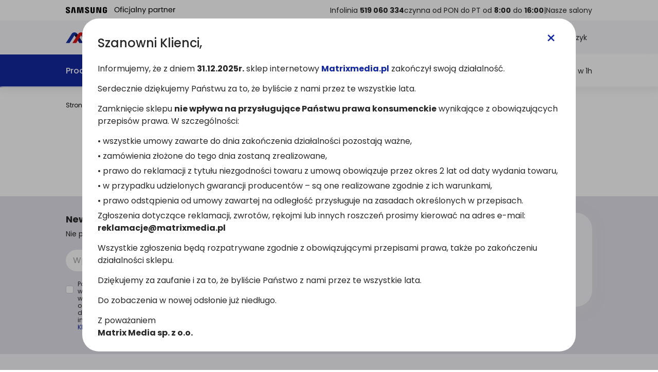

--- FILE ---
content_type: text/html; charset=UTF-8
request_url: https://matrixmedia.pl/karcher-produkty/zamiatarki.html
body_size: 52564
content:

<!DOCTYPE html>
<!--[if lt IE 7 ]> <html lang="pl" id="top" class="no-js ie6"> <![endif]-->
<!--[if IE 7 ]> <html lang="pl" id="top" class="no-js ie7"> <![endif]-->
<!--[if IE 8 ]> <html lang="pl" id="top" class="no-js ie8"> <![endif]-->
<!--[if IE 9 ]> <html lang="pl" id="top" class="no-js ie9"> <![endif]-->
<!--[if (gt IE 9)|!(IE)]><!--> <html lang="pl" id="top" class="no-js"> <!--<![endif]-->
<head>
<script>var _wpmeteor={"rdelay":86400000,"elementor-animations":true,"elementor-pp":true,"v":"2.3.10"};if(navigator.userAgent.match(/MSIE|Internet Explorer/i)||navigator.userAgent.match(/Trident\/7\..*?rv:11/i)){var href=document.location.href;if(!href.match(/[?&]wpmeteordisable/)){if(href.indexOf("?")==-1){if(href.indexOf("#")==-1){document.location.href=href+"?wpmeteordisable=1"}else{document.location.href=href.replace("#","?wpmeteordisable=1#")}}else{if(href.indexOf("#")==-1){document.location.href=href+"&wpmeteordisable=1"}else{document.location.href=href.replace("#","&wpmeteordisable=1#")}}}}</script><script >!function(t){var e={};function n(r){if(e[r])return e[r].exports;var o=e[r]={i:r,l:!1,exports:{}};return t[r].call(o.exports,o,o.exports,n),o.l=!0,o.exports}n.m=t,n.c=e,n.d=function(t,e,r){n.o(t,e)||Object.defineProperty(t,e,{enumerable:!0,get:r})},n.r=function(t){"undefined"!=typeof Symbol&&Symbol.toStringTag&&Object.defineProperty(t,Symbol.toStringTag,{value:"Module"}),Object.defineProperty(t,"__esModule",{value:!0})},n.t=function(t,e){if(1&e&&(t=n(t)),8&e)return t;if(4&e&&"object"==typeof t&&t&&t.__esModule)return t;var r=Object.create(null);if(n.r(r),Object.defineProperty(r,"default",{enumerable:!0,value:t}),2&e&&"string"!=typeof t)for(var o in t)n.d(r,o,function(e){return t[e]}.bind(null,o));return r},n.n=function(t){var e=t&&t.__esModule?function(){return t.default}:function(){return t};return n.d(e,"a",e),e},n.o=function(t,e){return Object.prototype.hasOwnProperty.call(t,e)},n.p="/",n(n.s=0)}([function(t,e,n){t.exports=n(1)},function(t,e,n){"use strict";n.r(e);var r=new(function(){function t(){this.l=[]}var e=t.prototype;return e.emit=function(t,e){void 0===e&&(e=null),this.l[t]&&this.l[t].forEach((function(t){return t(e)}))},e.on=function(t,e){var n;(n=this.l)[t]||(n[t]=[]),this.l[t].push(e)},e.off=function(t,e){this.l[t]=(this.l[t]||[]).filter((function(t){return t!==e}))},t}()),o=new Date,i=document,a=function(){function t(){this.known=[]}var e=t.prototype;return e.init=function(){var t,e=this,n=!1,o=function(t){if(!n&&t&&t.fn&&!t.__wpmeteor){var r=function(e){return i.addEventListener("DOMContentLoaded",(function(n){e.bind(i)(t,n)})),this};e.known.push([t,t.fn.ready,t.fn.init.prototype.ready]),t.fn.ready=r,t.fn.init.prototype.ready=r,t.__wpmeteor=!0}return t};window.jQuery&&(t=o(window.jQuery)),Object.defineProperty(window,"jQuery",{get:function(){return t},set:function(e){return t=o(e)}}),r.on("l",(function(){return n=!0}))},e.unmock=function(){this.known.forEach((function(t){var e=t[0],n=t[1],r=t[2];e.fn.ready=n,e.fn.init.prototype.ready=r}))},t}(),c={};!function(t,e){try{var n=Object.defineProperty({},e,{get:function(){c[e]=!0}});t.addEventListener(e,null,n),t.removeEventListener(e,null,n)}catch(t){}}(window,"passive");var u=c,f=window,d=document,s=["mouseover","keydown","touchmove","touchend","wheel"],l=["mouseover","mouseout","touchstart","touchmove","touchend","click"],p="data-wpmeteor-",v=function(){function t(){}return t.prototype.init=function(t){var e=!1,n=!1,o=function t(o){e||(e=!0,s.forEach((function(e){return d.body.removeEventListener(e,t,u)})),clearTimeout(n),location.href.match(/wpmeteornopreload/)||r.emit("pre"),r.emit("fi"))},i=function(t){var e=new MouseEvent("click",{view:t.view,bubbles:!0,cancelable:!0});return Object.defineProperty(e,"target",{writable:!1,value:t.target}),e};t<1e4&&r.on("i",(function(){e||(n=setTimeout(o,t))}));var a=[],c=function(t){t.target&&"dispatchEvent"in t.target&&("click"===t.type?(t.preventDefault(),t.stopPropagation(),a.push(i(t))):"touchmove"!==t.type&&a.push(t),t.target.setAttribute(p+t.type,!0))};r.on("l",(function(){var t;for(l.forEach((function(t){return f.removeEventListener(t,c)}));t=a.shift();){var e=t.target;e.getAttribute(p+"touchstart")&&e.getAttribute(p+"touchend")&&!e.getAttribute(p+"click")?(e.getAttribute(p+"touchmove")||(e.removeAttribute(p+"touchmove"),a.push(i(t))),e.removeAttribute(p+"touchstart"),e.removeAttribute(p+"touchend")):e.removeAttribute(p+t.type),e.dispatchEvent(t)}}));d.addEventListener("DOMContentLoaded",(function t(){s.forEach((function(t){return d.body.addEventListener(t,o,u)})),l.forEach((function(t){return f.addEventListener(t,c)})),d.removeEventListener("DOMContentLoaded",t)}))},t}(),m=document,h=m.createElement("span");h.setAttribute("id","elementor-device-mode"),h.setAttribute("class","elementor-screen-only");var y=window,b=document,g=b.documentElement,w=function(t){return t.getAttribute("class")||""},E=function(t,e){return t.setAttribute("class",e)},L=function(){window.addEventListener("load",(function(){var t=(m.body.appendChild(h),getComputedStyle(h,":after").content.replace(/"/g,"")),e=Math.max(g.clientWidth||0,y.innerWidth||0),n=Math.max(g.clientHeight||0,y.innerHeight||0),o=["_animation_"+t,"animation_"+t,"_animation","_animation","animation"];Array.from(b.querySelectorAll(".elementor-invisible")).forEach((function(t){var i=t.getBoundingClientRect();if(i.top+y.scrollY<=n&&i.left+y.scrollX<e)try{var a=JSON.parse(t.getAttribute("data-settings"));if(a.trigger_source)return;for(var c,u=a._animation_delay||a.animation_delay||0,f=0;f<o.length;f++)if(a[o[f]]){o[f],c=a[o[f]];break}if(c){var d=w(t),s="none"===c?d:d+" animated "+c,l=setTimeout((function(){E(t,s.replace(/\belementor\-invisible\b/,"")),o.forEach((function(t){return delete a[t]})),t.setAttribute("data-settings",JSON.stringify(a))}),u);r.on("fi",(function(){clearTimeout(l),E(t,w(t).replace(new RegExp("\b"+c+"\b"),""))}))}}catch(t){console.error(t)}}))}))},S=document,A="querySelectorAll",O="data-in-mega_smartmenus",_="DOMContentLoaded",j="readystatechange",P="message",k=console.error;!function(t,e,n,i,c,u,f,d,s){var l,p,m=t.constructor.name+"::",h=e.constructor.name+"::",y=function(e,n){n=n||t;for(var r=0;r<this.length;r++)e.call(n,this[r],r,this)};"NodeList"in t&&!NodeList.prototype.forEach&&(NodeList.prototype.forEach=y),"HTMLCollection"in t&&!HTMLCollection.prototype.forEach&&(HTMLCollection.prototype.forEach=y),_wpmeteor["elementor-animations"]&&L(),_wpmeteor["elementor-pp"]&&function(){var t=S.createElement("div");t.innerHTML='<span class="sub-arrow --wp-meteor"><i class="fa" aria-hidden="true"></i></span>';var e=t.firstChild;S.addEventListener("DOMContentLoaded",(function(){Array.from(S[A](".pp-advanced-menu ul")).forEach((function(t){if(!t.getAttribute(O)){(t.getAttribute("class")||"").match(/\bmega\-menu\b/)&&t[A]("ul").forEach((function(t){t.setAttribute(O,!0)}));var n=function(t){for(var e=[];t=t.previousElementSibling;)e.push(t);return e}(t),r=n.filter((function(t){return t})).filter((function(t){return"A"===t.tagName})).pop();if(r||(r=n.map((function(t){return Array.from(t[A]("a"))})).filter((function(t){return t})).flat().pop()),r){var o=e.cloneNode(!0);r.appendChild(o),new MutationObserver((function(t){t.forEach((function(t){t.addedNodes.forEach((function(t){if(1===t.nodeType&&"SPAN"===t.tagName)try{r.removeChild(o)}catch(t){}}))}))})).observe(r,{childList:!0})}}}))}))}();var b,g,w=[],E=[],x={},C=!1,T=!1,M=setTimeout;var N=e[n].bind(e),R=e[i].bind(e),H=t[n].bind(t),D=t[i].bind(t);"undefined"!=typeof EventTarget&&(b=EventTarget.prototype.addEventListener,g=EventTarget.prototype.removeEventListener,N=b.bind(e),R=g.bind(e),H=b.bind(t),D=g.bind(t));var z,q=e.createElement.bind(e),B=e.__proto__.__lookupGetter__("readyState").bind(e);Object.defineProperty(e,"readyState",{get:function(){return z||B()},set:function(t){return z=t}});var Q=function(t){return E.filter((function(e,n){var r=e[0],o=(e[1],e[2]);if(!(t.indexOf(r.type)<0)){o||(o=r.target);try{for(var i=o.constructor.name+"::"+r.type,a=0;a<x[i].length;a++){if(x[i][a])if(!W[i+"::"+n+"::"+a])return!0}}catch(t){}}})).length},W={},I=function(t){E.forEach((function(n,r){var o=n[0],i=n[1],a=n[2];if(!(t.indexOf(o.type)<0)){a||(a=o.target);try{var c=a.constructor.name+"::"+o.type;if((x[c]||[]).length)for(var u=0;u<x[c].length;u++){var f=x[c][u];if(f){var d=c+"::"+r+"::"+u;if(!W[d]){W[d]=!0,e.readyState=i;try{f.hasOwnProperty("prototype")&&f.prototype.constructor!==f?f(o):f.bind(a)(o)}catch(t){k(t,f)}}}}}catch(t){k(t)}}}))};N(_,(function(t){E.push([t,e.readyState,e])})),N(j,(function(t){E.push([t,e.readyState,e])})),H(_,(function(n){E.push([n,e.readyState,t])})),H(d,(function(n){E.push([n,e.readyState,t]),G||I([_,j,P,d])}));var J=function(n){E.push([n,e.readyState,t])};H(P,J),r.on("fi",(function(){T=!0,G=!0,e.readyState="loading",M(X)}));H(d,(function t(){C=!0,T&&!G&&(e.readyState="loading",M(X)),D(d,t)})),(new v).init(_wpmeteor.rdelay);var F=new a;F.init();var G=!1,X=function n(){var o=w.shift();if(o)if(o[c]("data-src"))o.hasAttribute("data-async")?(U(o),M(n)):U(o,n);else if("javascript/blocked"==o.type)U(o),M(n);else if(o.hasAttribute("data-wpmeteor-onload")){var i=o[c]("data-wpmeteor-onload");try{new Function(i).call(o)}catch(t){k(t)}M(n)}else M(n);else if(Q([_,j,P]))I([_,j,P]),M(n);else if(T&&C)if(Q([d,P]))I([d,P]),M(n);else{if(t.RocketLazyLoadScripts)try{RocketLazyLoadScripts.run()}catch(t){k(t)}e.readyState="complete",D(P,J),(x[m+"message"]||[]).forEach((function(t){H(P,t)})),F.unmock(),Z=N,$=R,nt=H,rt=D,G=!1,setTimeout((function(){return r.emit("l")}))}else G=!1},Y=function(t){for(var n=e.createElement("SCRIPT"),r=t.attributes,o=r.length-1;o>=0;o--)n.setAttribute(r[o].name,r[o].value);return n.bypass=!0,n.type=t.hasAttribute("data-wpmeteor-module")?"module":"text/javascript",(t.text||"").match(/^\s*class RocketLazyLoadScripts/)?n.text=t.text.replace(/^\s*class RocketLazyLoadScripts/,"window.RocketLazyLoadScripts=class").replace("RocketLazyLoadScripts.run();",""):n.text=t.text,n[f]("data-wpmeteor-after"),n},K=function(t,e){var n=t.parentNode;n&&n.replaceChild(e,t)},U=function(t,e){if(t[c]("data-src")){var r=Y(t),o=b?b.bind(r):r[n].bind(r);if(e){var i=function(){return M(e)};o(d,i),o(s,i)}r.src=t[c]("data-src"),r[f]("data-src"),K(t,r)}else"javascript/blocked"===t.type?K(t,Y(t)):onLoad&&onLoad()},V=function(t,e){var n=(x[t]||[]).indexOf(e);if(n>=0)return x[t][n]=void 0,!0},Z=function(t,e){if(e&&(t===_||t===j)){var n=h+t;return x[n]=x[n]||[],void x[n].push(e)}for(var r=arguments.length,o=new Array(r>2?r-2:0),i=2;i<r;i++)o[i-2]=arguments[i];return N.apply(void 0,[t,e].concat(o))},$=function(t,e){t===_&&V(h+t,e);return R(t,e)};Object.defineProperties(e,((l={})[n]={get:function(){return Z},set:function(){return Z}},l[i]={get:function(){return $},set:function(){return $}},l)),r.on("pre",(function(){return w.forEach((function(t){var n=t[c]("data-src");if(n){var r=q("link");r.rel="pre"+d,r.as="script",r.href=n,r.crossorigin=!0,e.head.appendChild(r)}}))})),N(_,(function(){e.querySelectorAll("script[data-wpmeteor-after]").forEach((function(t){return w.push(t)}));var t=["link"].map((function(t){return t+"[data-wpmeteor-onload]"})).join(",");e.querySelectorAll(t).forEach((function(t){return w.push(t)}))}));var tt=function(t){if(e.currentScript)try{var n=e.currentScript.parentElement,r=e.currentScript.nextSibling,i=document.createElement("div");i.innerHTML=t,Array.from(i.childNodes).forEach((function(t){"SCRIPT"===t.nodeName?n.insertBefore(Y(t),r):n.insertBefore(t,r)}))}catch(t){console.error(t)}else k((new Date-o)/1e3,"document.currentScript not set",t)},et=function(t){return tt(t+"\n")};Object.defineProperties(e,{write:{get:function(){return tt},set:function(t){return tt=t}},writeln:{get:function(){return et},set:function(t){return et=t}}});var nt=function(t,e){if(e&&(t===d||t===_||t===P)){var n=t===_?h+t:m+t;return x[n]=x[n]||[],void x[n].push(e)}for(var r=arguments.length,o=new Array(r>2?r-2:0),i=2;i<r;i++)o[i-2]=arguments[i];return H.apply(void 0,[t,e].concat(o))},rt=function(t,e){t===d&&V(t===_?h+t:m+t,e);return D(t,e)};Object.defineProperties(t,((p={})[n]={get:function(){return nt},set:function(){return nt}},p[i]={get:function(){return rt},set:function(){return rt}},p));var ot=function(t){var e;return{get:function(){return e},set:function(n){return e&&V(t,n),x[t]=x[t]||[],x[t].push(n),e=n}}},it=ot(m+d);Object.defineProperty(t,"onload",it),N(_,(function(){Object.defineProperty(e.body,"onload",it)})),Object.defineProperty(e,"onreadystatechange",ot(h+j)),Object.defineProperty(t,"onmessage",ot(m+P));var at=1,ct=function(){--at||r.emit("i")};H(d,(function t(){M((function(){e.querySelectorAll("img").forEach((function(t){if(!t.complete&&(t.currentSrc||t.src)&&"lazy"==!(t.loading||"").toLowerCase()||(r=t.getBoundingClientRect(),o=window.innerHeight||document.documentElement.clientHeight,i=window.innerWidth||document.documentElement.clientWidth,r.top>=-1*o*1&&r.left>=-1*i*1&&r.bottom<=2*o&&r.right<=2*i)){var e=new Image;e[n](d,ct),e[n](s,ct),e.src=t.currentSrc||t.src,at++}var r,o,i})),ct()})),D(d,t)}));var ut=Object.defineProperty;Object.defineProperty=function(n,r,o){return n===t&&["jQuery","onload"].indexOf(r)>=0||(n===e||n===e.body)&&["readyState","write"].indexOf(r)>=0?n:ut(n,r,o)},Object.defineProperties=function(t,e){for(var n in e)Object.defineProperty(t,n,e[n]);return t}}(window,document,"addEventListener","removeEventListener","getAttribute",0,"removeAttribute","load","error")}]);
</script>
<meta http-equiv="Content-Type" content="text/html; charset=utf-8" />
<title>Zamiatarki KARCHER. Wysoka jakość, dobre ceny! | MatrixMedia.pl</title>
<meta name="description" content="W sklepie MatrixMedia.pl oferujemy sprawdzone zamiatarki KARCHER. Sprawdź naszą ofertę i wybierz najlepszą zamiatarkę! Zapraszamy na zakupy. " />
<meta name="keywords" content="" />
<meta name="robots" content="INDEX,FOLLOW" />
<meta name="viewport" content="initial-scale=1.0, width=device-width" />
<meta name="smartbanner:title" content="matrixmedia">
<meta name="smartbanner:subtitle" content="w aplikacji wygodniej">
<meta name="smartbanner:price" content="Pobierz darmową aplikację">
<meta name="smartbanner:icon-apple" content="https://matrixmedia.pl/skin/frontend/matrixmedia/default/images/app.png">
<meta name="smartbanner:icon-google" content="https://matrixmedia.pl/skin/frontend/matrixmedia/default/images/app.png">
<meta name="smartbanner:button" content="Pobierz">
<meta name="smartbanner:button-url-apple" content="https://apps.apple.com/pl/app/matrixmedia/id1477950115?l=pl">
<meta name="smartbanner:button-url-google" content="https://play.google.com/store/apps/details?id=com.matrixmedia.matrixmedia">
<meta name="smartbanner:enabled-platforms" content="android,ios">
<link rel="icon" href="https://matrixmedia.pl/media/favicon/default/favicon-matrix.png" type="image/x-icon" />
<link rel="shortcut icon" href="https://matrixmedia.pl/media/favicon/default/favicon-matrix.png" type="image/x-icon" />
<!-- <link rel="preconnect" href="https://fonts.googleapis.com"> -->
<!-- <link rel="preconnect" href="https://fonts.gstatic.com" crossorigin> -->
<!-- <link href="https://fonts.googleapis.com/css2?family=Poppins:wght@300;400;500;700&display=swap" rel="stylesheet"> -->
<!--[if lt IE 7]>
<script type="text/javascript">
//<![CDATA[
var BLANK_URL = 'https://matrixmedia.pl/js/blank.html';
var BLANK_IMG = 'https://matrixmedia.pl/js/spacer.gif';
//]]>
</script>
<![endif]-->
<link rel="stylesheet" type="text/css" href="https://matrixmedia.pl/skin/frontend/matrixmedia/default/css/poppins.css" />
<link rel="stylesheet" type="text/css" href="https://matrixmedia.pl/skin/frontend/matrixmedia/default/css/style.css" />
<link rel="stylesheet" type="text/css" href="https://matrixmedia.pl/skin/frontend/matrixmedia/default/fonts/idea07/style.css" />
<link rel="stylesheet" type="text/css" href="https://matrixmedia.pl/skin/frontend/matrixmedia/default/css/style_dkcode-v1.3.7.css" />
<link rel="stylesheet" type="text/css" href="https://matrixmedia.pl/skin/frontend/matrixmedia/default/css/new-matrixmedia-v1.2.5.css" />
<link rel="stylesheet" type="text/css" href="https://matrixmedia.pl/skin/frontend/matrixmedia/default/css/style_alan.css" />
<script data-wpmeteor-after="REORDER" type="javascript/blocked">!function(){var a=document.createElement("link");a.href="https://matrixmedia.pl/skin/frontend/matrixmedia/default/css/owl.carousel.css",a.rel="stylesheet",a.type="text/css",document.getElementsByTagName("head")[0].appendChild(a)}()</script><script data-wpmeteor-after="REORDER" type="javascript/blocked">!function(){var a=document.createElement("link");a.href="https://matrixmedia.pl/skin/frontend/matrixmedia/default/css/owl.theme.default.css",a.rel="stylesheet",a.type="text/css",document.getElementsByTagName("head")[0].appendChild(a)}()</script><script data-wpmeteor-after="REORDER" type="javascript/blocked">!function(){var a=document.createElement("link");a.href="https://matrixmedia.pl/skin/frontend/matrixmedia/default/css/dkcode-my-concept.css",a.rel="stylesheet",a.type="text/css",document.getElementsByTagName("head")[0].appendChild(a)}()</script><script data-wpmeteor-after="REORDER" type="javascript/blocked">!function(){var a=document.createElement("link");a.href="https://matrixmedia.pl/skin/frontend/matrixmedia/default/css/dkcode-daewoo.css",a.rel="stylesheet",a.type="text/css",document.getElementsByTagName("head")[0].appendChild(a)}()</script><script data-wpmeteor-after="REORDER" type="javascript/blocked">!function(){var a=document.createElement("link");a.href="https://matrixmedia.pl/skin/frontend/matrixmedia/default/css/dkcode-rowery-elektryczne.css",a.rel="stylesheet",a.type="text/css",document.getElementsByTagName("head")[0].appendChild(a)}()</script><script data-wpmeteor-after="REORDER" type="javascript/blocked">!function(){var a=document.createElement("link");a.href="https://matrixmedia.pl/skin/frontend/matrixmedia/default/css/dkcode-dji-polska.css",a.rel="stylesheet",a.type="text/css",document.getElementsByTagName("head")[0].appendChild(a)}()</script><script data-wpmeteor-after="REORDER" type="javascript/blocked">!function(){var a=document.createElement("link");a.href="https://matrixmedia.pl/skin/frontend/matrixmedia/default/css/dkcode-3mk.css",a.rel="stylesheet",a.type="text/css",document.getElementsByTagName("head")[0].appendChild(a)}()</script><script data-wpmeteor-after="REORDER" type="javascript/blocked">!function(){var a=document.createElement("link");a.href="https://matrixmedia.pl/skin/frontend/matrixmedia/default/css/dkcode-innpro.css",a.rel="stylesheet",a.type="text/css",document.getElementsByTagName("head")[0].appendChild(a)}()</script><script data-wpmeteor-after="REORDER" type="javascript/blocked">!function(){var a=document.createElement("link");a.href="https://matrixmedia.pl/skin/frontend/matrixmedia/default/css/dkcode-huzaro.css",a.rel="stylesheet",a.type="text/css",document.getElementsByTagName("head")[0].appendChild(a)}()</script><script data-wpmeteor-after="REORDER" type="javascript/blocked">!function(){var a=document.createElement("link");a.href="https://matrixmedia.pl/skin/frontend/matrixmedia/default/css/dkcode-meester-group.css",a.rel="stylesheet",a.type="text/css",document.getElementsByTagName("head")[0].appendChild(a)}()</script><script data-wpmeteor-after="REORDER" type="javascript/blocked">!function(){var a=document.createElement("link");a.href="https://matrixmedia.pl/skin/frontend/matrixmedia/default/css/dkcode-miele-new.css",a.rel="stylesheet",a.type="text/css",document.getElementsByTagName("head")[0].appendChild(a)}()</script><script data-wpmeteor-after="REORDER" type="javascript/blocked">!function(){var a=document.createElement("link");a.href="https://matrixmedia.pl/skin/frontend/matrixmedia/default/css/dkcode-ecoflow.css",a.rel="stylesheet",a.type="text/css",document.getElementsByTagName("head")[0].appendChild(a)}()</script><script data-wpmeteor-after="REORDER" type="javascript/blocked">!function(){var a=document.createElement("link");a.href="https://matrixmedia.pl/skin/frontend/matrixmedia/default/css/dkcode-kross.css",a.rel="stylesheet",a.type="text/css",document.getElementsByTagName("head")[0].appendChild(a)}()</script><script data-wpmeteor-after="REORDER" type="javascript/blocked">!function(){var a=document.createElement("link");a.href="https://matrixmedia.pl/skin/frontend/matrixmedia/default/css/dkcode-idream.css",a.rel="stylesheet",a.type="text/css",document.getElementsByTagName("head")[0].appendChild(a)}()</script><script data-wpmeteor-after="REORDER" type="javascript/blocked">!function(){var a=document.createElement("link");a.href="https://matrixmedia.pl/skin/frontend/matrixmedia/default/css/feature-benefit-matrixmedia-v.1.1.css",a.rel="stylesheet",a.type="text/css",document.getElementsByTagName("head")[0].appendChild(a)}()</script><script data-wpmeteor-after="REORDER" type="javascript/blocked">!function(){var a=document.createElement("link");a.href="https://matrixmedia.pl/skin/frontend/base/default/css/amasty/amfpc/styles.css",a.rel="stylesheet",a.type="text/css",document.getElementsByTagName("head")[0].appendChild(a)}()</script><script data-wpmeteor-after="REORDER" type="javascript/blocked">!function(){var a=document.createElement("link");a.href="https://matrixmedia.pl/skin/frontend/matrixmedia/default/md/bundlediscount/style.css",a.rel="stylesheet",a.type="text/css",document.getElementsByTagName("head")[0].appendChild(a)}()</script><script data-wpmeteor-after="REORDER" type="javascript/blocked">!function(){var a=document.createElement("link");a.href="https://matrixmedia.pl/skin/frontend/matrixmedia/default/css/mpreorder.css",a.rel="stylesheet",a.type="text/css",document.getElementsByTagName("head")[0].appendChild(a)}()</script><script type="text/javascript" src="https://matrixmedia.pl/js/prototype/prototype-v1.7.js"></script>
<script type="text/javascript" src="https://matrixmedia.pl/js/lib/jquery/jquery-1.10.2.min.js"></script>
<script type="text/javascript" src="https://matrixmedia.pl/js/lib/jquery/noconflict.js"></script>
<script type="text/javascript" src="https://matrixmedia.pl/js/prototype/validation.js"></script>
<script type="text/javascript" src="https://matrixmedia.pl/js/varien/js.js"></script>
<script type="text/javascript" src="https://matrixmedia.pl/js/varien/form.js"></script>
<script type="text/javascript" src="https://matrixmedia.pl/js/mage/translate.js"></script>
<script type="text/javascript" src="https://matrixmedia.pl/js/mage/cookies.js"></script>
<script type="text/javascript" src="https://matrixmedia.pl/skin/frontend/matrixmedia/default/js/mgt_lazy_image_loader/lazy-image-loader.js"></script>
<script data-wpmeteor-after="REORDER" type="javascript/blocked" data-src="https://matrixmedia.pl/js/lib/ccard.js"></script><script data-wpmeteor-after="REORDER" type="javascript/blocked" data-src="https://matrixmedia.pl/js/scriptaculous/builder.js"></script><script data-wpmeteor-after="REORDER" type="javascript/blocked" data-src="https://matrixmedia.pl/js/scriptaculous/effects.js"></script><script data-wpmeteor-after="REORDER" type="javascript/blocked" data-src="https://matrixmedia.pl/js/scriptaculous/dragdrop.js"></script><script data-wpmeteor-after="REORDER" type="javascript/blocked" data-src="https://matrixmedia.pl/js/scriptaculous/controls.js"></script><script data-wpmeteor-after="REORDER" type="javascript/blocked" data-src="https://matrixmedia.pl/js/scriptaculous/slider.js"></script><script data-wpmeteor-after="REORDER" type="javascript/blocked" data-src="https://matrixmedia.pl/js/smpaczkomaty/paczkomaty2.js"></script><script data-wpmeteor-after="REORDER" type="javascript/blocked" data-src="https://matrixmedia.pl/js/lib/jquery/js.cookie.js"></script><script data-wpmeteor-after="REORDER" type="javascript/blocked" data-src="https://matrixmedia.pl/js/avsmod/validation.js"></script><script data-wpmeteor-after="REORDER" type="javascript/blocked" data-src="https://matrixmedia.pl/js/noUiSlider.8.5.1/nouislider.min.js"></script><script data-wpmeteor-after="REORDER" type="javascript/blocked" data-src="https://matrixmedia.pl/skin/frontend/rwd/default/js/lib/modernizr.custom.min.js"></script><script data-wpmeteor-after="REORDER" type="javascript/blocked" data-src="https://matrixmedia.pl/skin/frontend/rwd/default/js/lib/selectivizr.js"></script><script data-wpmeteor-after="REORDER" type="javascript/blocked" data-src="https://matrixmedia.pl/skin/frontend/rwd/default/js/lib/matchMedia.js"></script><script data-wpmeteor-after="REORDER" type="javascript/blocked" data-src="https://matrixmedia.pl/skin/frontend/rwd/default/js/lib/matchMedia.addListener.js"></script><script data-wpmeteor-after="REORDER" type="javascript/blocked" data-src="https://matrixmedia.pl/skin/frontend/rwd/default/js/lib/enquire.js"></script><script data-wpmeteor-after="REORDER" type="javascript/blocked" data-src="https://matrixmedia.pl/skin/frontend/matrixmedia/default/js/app.js"></script><script data-wpmeteor-after="REORDER" type="javascript/blocked" data-src="https://matrixmedia.pl/skin/frontend/rwd/default/js/lib/imagesloaded.js"></script><script data-wpmeteor-after="REORDER" type="javascript/blocked" data-src="https://matrixmedia.pl/skin/frontend/matrixmedia/default/js/owl.carousel.min.js"></script><script data-wpmeteor-after="REORDER" type="javascript/blocked" data-src="https://matrixmedia.pl/skin/frontend/matrixmedia/default/js/minicart-v.1.12.js"></script><script data-wpmeteor-after="REORDER" type="javascript/blocked" data-src="https://matrixmedia.pl/skin/frontend/matrixmedia/default/js/menu.js"></script><script data-wpmeteor-after="REORDER" type="javascript/blocked" data-src="https://matrixmedia.pl/skin/frontend/matrixmedia/default/js/addToWishlist.js"></script><script data-wpmeteor-after="REORDER" type="javascript/blocked" data-src="https://matrixmedia.pl/skin/frontend/matrixmedia/default/js/custom-v.1.2.js"></script><script data-wpmeteor-after="REORDER" type="javascript/blocked" data-src="https://matrixmedia.pl/skin/frontend/base/default/js/avsmod_solr/solr.js?v=1.1"></script><script data-wpmeteor-after="REORDER" type="javascript/blocked" data-src="https://matrixmedia.pl/skin/frontend/matrixmedia/default/js/compare.js"></script><script data-wpmeteor-after="REORDER" type="javascript/blocked" data-src="https://matrixmedia.pl/skin/frontend/rwd/default/js/configurableswatches/product-media.js"></script><script data-wpmeteor-after="REORDER" type="javascript/blocked" data-src="https://matrixmedia.pl/skin/frontend/rwd/default/js/configurableswatches/swatches-list.js"></script><script data-wpmeteor-after="REORDER" type="javascript/blocked" data-src="https://matrixmedia.pl/js/scommerce/require_jquery.js" data-group="js001"></script><link rel="canonical" href="https://matrixmedia.pl/karcher-produkty/zamiatarki.html" />
<div class="js-mage-cookies-path" data-value="/"></div>
<div class="js-mage-cookies-domain" data-value=".matrixmedia.pl"></div>
<script type="text/javascript">
//<![CDATA[
optionalZipCountries = ["HK","IE","MO","PA"];
//]]>
</script>
 <!--Aromicon Google Universal Analytics Section start -->
<script type="javascript/blocked" data-wpmeteor-after="REORDER">
(function(i, s, o, g, r, a, m) {
i['GoogleAnalyticsObject'] = r;
i[r] = i[r] || function() {
(i[r].q = i[r].q || []).push(arguments)
}, i[r].l = 1 * new Date();
a = s.createElement(o),
m = s.getElementsByTagName(o)[0];
a.type = 'javascript/blocked';
a.dataset.src = g;
a.dataset.wpmeteorAfter = "REORDER";
m.parentNode.insertBefore(a, m)
})(window, document, 'script', '//www.google-analytics.com/analytics.js', 'ga');
ga('create', 'UA-231263735-1', 'matrixmedia.pl');
ga('set', 'anonymizeIp', false);
ga('require', 'displayfeatures');
ga('set', 'forceSSL', true);
ga('send', 'pageview');
</script>
<!--Aromicon Google Universal Analytics Section end -->
<script>
var gtmPro=jQuery.noConflict();
</script>
<!-- Facebook Ads Extension for Magento -->
<!-- Facebook Pixel Code -->
<script>
! function(f, b, e, v, n, t, s) {
if (f.fbq) return;
n = f.fbq = function() {
n.callMethod ?
n.callMethod.apply(n, arguments) : n.queue.push(arguments)
};
if (!f._fbq) f._fbq = n;
n.push = n;
n.loaded = !0;
n.version = '2.0';
n.queue = [];
t = b.createElement(e);
t.type = 'javascript/blocked';
t.dataset.src = v;
t.dataset.wpmeteorAfter = "REORDER";
s = b.getElementsByTagName(e)[0];
s.parentNode.insertBefore(t, s)
}(window,
document, 'script', '//connect.facebook.net/en_US/fbevents.js');
fbq('init', '129386579048568', {}, {
agent: 'exmagento-1.9.4.3-2.6.0'
});
fbq('track', 'PageView', {
source: 'magento',
version: "1.9.4.3",
pluginVersion: "2.6.0"
});
</script>
<noscript><img height="1" width="1" style="display:none" src="https://www.facebook.com/tr?id=129386579048568&ev=PageView&noscript=1&a=exmagento-1.9.4.3-2.6.0" /></noscript>
<!-- End Facebook Pixel Code -->
<script>
//<![CDATA[
function manipulationOfCart(product, type, list) {
console.log(product);
console.log(type);
console.log(list);
if (list == undefined){
list='Category - '+ product.category
}
if (type == 'add'){
dataLayer.push({ ecommerce: null });
dataLayer.push({
'event': 'add_to_cart',
'ecommerce': {
'items': convertAddToCartItem([{
'name': product.name,
'id': product.id,
'price': product.price,
'brand': product.brand,
'category': product.category,
'quantity': product.qty,
'list': list
}])
}
});
}
else if (type == 'remove'){
dataLayer.push({ ecommerce: null });
let items = {
item_name: product.name,
item_id: product.id,
price: formatPrice(product.price, false),
item_brand: product.brand,
quantity: product.qty,
item_list_name: product.list,
affiliation: "",
currency: "PLN"
};
let categories = product.category.split('->');
items['item_category'] = categories[0];
for (let j = 1; j < categories.length; j++) {
key = 'item_category' + (j + 1);
items[key] = categories[j];
}
let content = {
'event': 'remove_from_cart',
'ecommerce': {
'items': [items]
}
}
dataLayer.push(content);
}
}
jQuery(document).ready(function ($) {
var promotionCount = jQuery('a[data-promotion]').size();
if (promotionCount > 0) {
var a = ['id', 'name', 'creative', 'position'];
var promoImpression = [];
var promoClick = [];
jQuery('a[data-promotion]').each(function () {
if ($(this).data("promotion") == !0) {
var obj = {};
obj[a[0]] = $(this).data("id");
obj[a[1]] = $(this).data("name");
obj[a[2]] = $(this).data("creative");
obj[a[3]] = $(this).data("position");
promoImpression.push(obj)
}
$(this).click(function (e) {
href = $(this).attr('href');
e.preventDefault();
dataLayer.push({ ecommerce: null });
dataLayer.push({
'event': 'select_promotion',
'ecommerce': {
'items': [obj]
}
});
});
});
dataLayer.push({'event': 'view_promotion', 'ecommerce': {'promoView': {'promotions': promoImpression}}})
}
})
function convertAddToCartItem(data) {
let prods = [];
for (let i = 0; i < data.length; i++) {
prods.push({
item_name: data[i].name,
item_id: data[i].id,
price: formatPrice(data[i].price, false),
item_brand: data[i].brand,
quantity: data[i].quantity,
item_list_name: data[i].list,
item_list_id: getListId(data[i].list),
affiliation: "",
currency: "PLN"
});
// let categories = data[i].category.split('->');
prods[i]['item_category'] = data[i].category;
// for (let j = 1; j < categories.length; j++) {
// key = 'item_category' + (j + 1);
// prods[i][key] = categories[j];
// }
}
return prods;
}
function formatPrice(priceValue, asString) {
let val = priceValue;
if (typeof val === 'string')
{
val = val.replace(/,/g, '');
}
if (asString === undefined || asString !== true) {
return parseFloat(parseFloat(val).toFixed(2));
}
return parseFloat(val).toFixed(2);
}
function getListId(listName) {
if (listName !== undefined && listName !== "undefined")
return listName.trim().replace(/[^\w ]/g,' ').replace(/\s\s+/g, ' ').replace(/\s/g, '_').toLowerCase();
}
//]]>
</script>
<!-- Scommerce Mage Google Tag Manager -->
<script>(function(w,d,s,l,i){w[l]=w[l]||[];w[l].push({'gtm.start':
new Date().getTime(),event:'gtm.js'});var f=d.getElementsByTagName(s)[0],
j=d.createElement(s),dl=l!='dataLayer'?'&l='+l:'';j.async=true;j.src=
'//www.googletagmanager.com/gtm.js?id='+i+dl;f.parentNode.insertBefore(j,f);
})(window,document,'script','dataLayer','GTM-W9VLJJP');</script>
<!-- End Scommerce Mage Google Tag Manager -->
<script type="text/javascript">//<![CDATA[
var Translator = new Translate({"HTML tags are not allowed":"Znaczniki HTML s\u0105 niedozwolone","Please select an option.":"Prosimy o wybranie opcji.","This is a required field.":"To pole jest wymagane.","Please enter a valid number in this field.":"Prosimy o wprowadzenie poprawnego numeru w tym polu.","The value is not within the specified range.":"Warto\u015b\u0107 nie znajduje si\u0119 w podanym zakresie.","Please use numbers only in this field. Please avoid spaces or other characters such as dots or commas.":"Prosimy o u\u017cywanie tylko liczb w tym polu. Prosimy o unikanie spacji, przecink\u00f3w lub kropek.","Please use letters only (a-z or A-Z) in this field.":"Prosimy o u\u017cywanie jedynie liter (a-z lub A-Z) w tym polu.","Please use only letters (a-z), numbers (0-9) or underscore(_) in this field, first character should be a letter.":"Prosimy o u\u017cywanie jedynie liter (a-z), cyfr (0-9) lub podkre\u015blnika (_) w tym polu, pierwszy znak powinien by\u0107 liter\u0105.","Please use only letters (a-z or A-Z) or numbers (0-9) only in this field. No spaces or other characters are allowed.":"Prosimy o u\u017cywanie jedynie liter (a-z lub A-Z) lub cyfr (0-9) w tym polu. Spacje i inne znaki nie s\u0105 dozwolone.","Please use only letters (a-z or A-Z) or numbers (0-9) or spaces and # only in this field.":"Prosimy o u\u017cywanie jedynie liter (a-z lub A-Z), cyfr (0-9) lub spacji i # w tym polu.","Please enter a valid phone number. For example (123) 456-7890 or 123-456-7890.":"Prosimy o wprowadzenie poprawnego numeru telefonu. Dla przyk\u0142adu: (012) 345 67 89 lub 012 345 6789.","Please enter a valid fax number. For example (123) 456-7890 or 123-456-7890.":"Prosimy o wprowadzenie poprawnego numeru faksu. Dla przyk\u0142adu: (012) 345 67 89 lub 012 345 6789.","Please enter a valid date.":"Prosimy o wprowadzenie poprawnej daty.","The From Date value should be less than or equal to the To Date value.":"Data pocz\u0105tkowa nie mo\u017ce by\u0107 p\u00f3\u017aniejsza ni\u017c data ko\u0144cowa","Please enter a valid email address. For example johndoe@domain.com.":"Prosimy o wprowadzenie poprawnego adresu e-mail. Dla przyk\u0142adu: jankowalski@domena.pl.","Please use only visible characters and spaces.":"Prosimy u\u017cywa\u0107 tylko widocznych znak\u00f3w i spacji.","Please make sure your passwords match.":"Prosimy upewni\u0107 si\u0119, \u017ce has\u0142a psuj\u0105 do siebie.","Please enter a valid URL. Protocol is required (http:\/\/, https:\/\/ or ftp:\/\/)":"Prosimy o wprowadzenie poprawnego URL. Wymagany jest protok\u00f3\u0142 (http:\/\/, https:\/\/ lub ftp:\/\/)","Please enter a valid URL. For example http:\/\/www.example.com or www.example.com":"Prosimy o wprowadzenie poprawnego URL. Dla przyk\u0142adu: http:\/\/www.strona.pl lub www.strona.pl","Please enter a valid URL Key. For example \"example-page\", \"example-page.html\" or \"anotherlevel\/example-page\".":"Prosimy o wprowadzenie poprawnego klucza URL. Dla przyk\u0142adu: \"przykladowa-strona\" lub \"przykladowa-strona.html\" lub \"innypoziom\/przykladowa-strona\".","Please enter a valid XML-identifier. For example something_1, block5, id-4.":"Prosimy o wprowadzenie poprawnego identyfikatora XML. Na przyk\u0142ad cos_1, blok5, id-4","Please enter a valid social security number. For example 123-45-6789.":"Prosimy o wprowadzenie poprawnego numeru ubezpieczenia spo\u0142ecznego. Dla przyk\u0142adu: 123-45-6789.","Please enter a valid zip code. For example 90602 or 90602-1234.":"Prosimy o wprowadzenie poprawnego kodu pocztowego. Dla przyk\u0142adu: 90602 lub 90-602.","Please enter a valid zip code.":"Prosimy o wprowadzenie poprawnego kodu pocztowego.","Please use this date format: dd\/mm\/yyyy. For example 17\/03\/2006 for the 17th of March, 2006.":"Prosimy o u\u017cycie nast\u0119puj\u0105cego formatu daty: dd\/mm\/rrrr. Dla przyk\u0142adu: 17\/03\/2006.","Please enter a valid $ amount. For example $100.00.":"Prosimy o wprowadzenie poprawnej kwoty w $. Na przyk\u0142ad $100.00.","Please select one of the above options.":"Prosimy o wyb\u00f3r jednej z powy\u017cszych opcji.","Please select one of the options.":"Prosimy o wyb\u00f3r jednej z opcji.","Please select State\/Province.":"Prosimy o wyb\u00f3r regionu.","Please enter a number greater than 0 in this field.":"Prosimy o podanie numeru wi\u0119kszego od 0 w tym polu.","Please enter a number 0 or greater in this field.":"Prosimy o podanie cyfry 0 lub wi\u0119kszej w tym polu.","Please enter a valid credit card number.":"Prosimy o wprowadzenie poprawnego numeru karty kredytowej.","Credit card number does not match credit card type.":"Numer karty nie zgadza si\u0119 z podanym typem karty.","Card type does not match credit card number.":"Typ karty nie zgadza si\u0119 z podanym numerem karty.","Incorrect credit card expiration date.":"Nieprawid\u0142owa data wyga\u015bni\u0119cia karty.","Please enter a valid credit card verification number.":"Prosimy o wprowadzenie poprawnego weryfikacyjnego numeru karty kredytowej.","Please use only letters (a-z or A-Z), numbers (0-9) or underscore(_) in this field, first character should be a letter.":"Prosimy o u\u017cywanie jedynie liter (a-z lub A-Z), cyfr (0-9) lub podkre\u015blnika (_) w tym polu, pierwszy znak powinien by\u0107 liter\u0105.","Please input a valid CSS-length. For example 100px or 77pt or 20em or .5ex or 50%.":"Prosimy o wprowadzenie poprawnej d\u0142ugo\u015bci CSS. Na przyk\u0142ad 100px lub 77pt lub 20em lub .5ex lub 50%.","Text length does not satisfy specified text range.":"Nieprawid\u0142owa ilo\u015b\u0107 znak\u00f3w.","Please enter a number lower than 100.":"Prosimy o podanie liczby mniejszej ni\u017c 100.","Please select a file":"Wybierz plik","Please enter issue number or start date for switch\/solo card type.":"Prosimy o podanie numeru wydania lub daty rozpocz\u0119cia dla kart typu switch\/solo.","Please wait, loading...":"Prosimy czeka\u0107, trwa \u0142adowanie...","This date is a required value.":"Data jest polem wymaganym.","Please enter a valid day (1-%d).":"Prosimy wpisa\u0107 poprawny dzie\u0144 (1-%d).","Please enter a valid month (1-12).":"Prosimy wpisa\u0107 poprawny miesi\u0105c (1-12).","Please enter a valid year (1900-%d).":"Prosimy wpisa\u0107 poprawny rok (1900-%d).","Please enter a valid full date":"Prosimy o wprowadzenie poprawnej pe\u0142nej daty","Please enter a valid date between %s and %s":"Prosimy o wprowadzenie poprawnej daty pomi\u0119dzy %s i %s","Please enter a valid date equal to or greater than %s":"Prosimy o wprowadzenie poprawnej daty r\u00f3wnej lub wi\u0119kszej ni\u017c %s","Please enter a valid date less than or equal to %s":"Prosimy o wprowadzenie poprawnej daty mniejszej lub r\u00f3wnej ni\u017c %s","Complete":"Zako\u0144czone","Add Products":"Dodaj produkty","Please choose to register or to checkout as a guest":"Prosimy o rejestracj\u0119 lub z\u0142o\u017cenie zam\u00f3wienia jako go\u015b\u0107","Your order cannot be completed at this time as there is no shipping methods available for it. Please make necessary changes in your shipping address.":"Twoje zam\u00f3wienie nie mo\u017ce zosta\u0107 zrealizowane, w chwili obecnej nie mamy dla niego odpowiedniej metody dostawy. Prosimy wprowadzi\u0107 odpowiednie zmiany do swojego adresu dostawy.","Please specify shipping method.":"Prosimy o wyb\u00f3r metody dostawy.","Your order cannot be completed at this time as there is no payment methods available for it.":"Twoje zam\u00f3wienie nie mo\u017ce zosta\u0107 zrealizowane, w chwili obecnej nie mamy dla niego odpowiedniej metody p\u0142atno\u015bci.","Please specify payment method.":"Prosimy o wyb\u00f3r metody p\u0142atno\u015bci.","Add to Cart":"Do koszyka","In Stock":"Dost\u0119pny","Out of Stock":"Zapytaj o produkt"});
//]]></script><style>
.edrone-chat-position {
right: 35px !important;
z-index: 999999 !important;
}
.js-open-smart-supp {
opacity: 0;
visibility: hidden;
}
@media all and (min-width: 1025px) {
.edrone-chat-position.chat-show, .edrone-chat-position.chat-show .chat-icon-wrapper {
z-index: 99999999999999999 !important;
}
}
.edrone-chat-position .chat-icon-wrapper {
transform: scale(0.7);
}
.edrone-onsite-popup-overlay-preview {
z-index: 99 !important;
}
.edrone-chat-position.chat-hide {
opacity: 1 !important;
}
.new-matrixmedia.catalog-product-view.product-price-nego .edrone-chat-position {
bottom: 128px !important;
}
@media all and (max-width: 1024px) {
.edrone-chat-position {
right: auto !important;
bottom: 8px !important;
left: 55px !important;
}
.edrone-chat-position .chat-icon-wrapper {
transform: scale(0.4);
}
.new-matrixmedia.catalog-product-view .edrone-chat-position {
bottom: 130px !important;
}
.new-matrixmedia.catalog-product-view.product-price-nego .edrone-chat-position {
bottom: 112px !important;
}
.new-matrixmedia.menu-cat-show .edrone-chat-position {
bottom: 60px !important;
right: 12px !important;
left: auto !important;
}
.new-matrixmedia.catalog-product-view.product-price-nego.menu-cat-show .edrone-chat-position {
bottom: 60px !important;
}
}
@media all and (max-width: 620px) {
.new-matrixmedia.catalog-product-view .edrone-chat-position {
bottom: 120px !important;
}
.new-matrixmedia.menu-cat-show .edrone-chat-position, .new-matrixmedia.catalog-product-view.product-price-nego.menu-cat-show .edrone-chat-position {
bottom: 60px !important;
}
}
.new-matrixmedia .pos-widget-big img {
height: auto;
}
.products-list .image-container #product-collection-image-25635 {
width: 230px !important;
max-width: none;
}
.menu.hidden-s3 {
display: flex;
}
@media all and (max-width: 991px) {
#headerlinks {
display: flex;
}
}
.product-view .sticker-container-top-right {
right: 0;
}
#lp22 iframe{
height: 1900px;
border: 0;
width: 100%;
}
#lp22.ios{
overflow-y: auto;
-webkit-overflow-scrolling:touch !important;
height: 100%;
}
#lp22.ios iframe{
height: 100%;
min-width: 100%;
width: 100px;
*width: 100%;
}
@media all and (max-width: 460px) {
#lp22 iframe {
height: 2250px;
}
}
.cms-brand-samsung .magestore-bannerslider.pos-side-right,
.cms-brand-miele .magestore-bannerslider.pos-side-right, .cms-brand-karcher .magestore-bannerslider.pos-side-right, .cms-brand-sony .magestore-bannerslider.pos-side-right, .cms-brand-apple .magestore-bannerslider.pos-side-right, .cms-brand-samsung .magestore-bannerslider.pos-side-left, .cms-brand-miele .magestore-bannerslider.pos-side-left, .cms-brand-karcher .magestore-bannerslider.pos-side-left, .cms-brand-sony .magestore-bannerslider.pos-side-left, .cms-brand-apple .magestore-bannerslider.pos-side-left {
display: none !important;
}
.our-stores .stores-grid .single-store .store-img div {
left: auto !important;
top: auto !important;
right: 30px;
bottom: 30px;
}
.brand-home-index .pos-side-right, .brand-home-index .pos-side-left, .pos-all-side-right, .pos-all-side-left {
top:0 !important;
margin-top:3px !important;
}
.brand-home-index .pos-side-right.sticky, .brand-home-index .pos-side-left.sticky, .pos-all-side-right.sticky, .pos-all-side-left.sticky {
margin-top: 0 !important;
position: fixed !important;
}
.brand-home-index .pos-side-right.sticky-bottom, .brand-home-index .pos-side-left.sticky-bottom, .pos-all-side-right.sticky-bottom, .pos-all-side-left.sticky-bottom {
margin-top: 0 !important;
position: fixed !important;
bottom: 0 !important;
top: auto !important;
}
.footer {
position: relative;
}
h2.product-name, h3.product-name, h4.product-name, h5.product-name, p.product-name {
height: auto;
}
.five-products-special-slick .productbox-product, .five-products-small .productbox-product {
padding: 0 10px;
}
.five-products-special-slick .productbox-product
.product-image, .five-products-small .productbox-product .product-image {
padding: 0 40px;
}
.pos-all-side-left {
left: 0;
}
.pos-all-side-right {
right: 0;
}
.pos-all-side-right, .pos-all-side-left {
display: none;
position: absolute;
}
.pos-all-side-right img, .pos-all-side-left img, .pos-side-right img, .pos-side-left img {
height: auto !important;
}
.pos-all-side-right .jquery-slider-navigation, .pos-all-side-left .jquery-slider-navigation {
display: none;
}
.footer {
z-index:2;
}
.pos-category-side-left, .pos-category-side-right{
z-index:1;
}
.popup__basket--accessories {
min-height: none;
}
.products-grid:after {
position: inherit;
}
.single-page .col-1-2 {
width: 50%;
float: left;
}
.single-page .col-1-4 {
width: 25%;
float: left;
}
.single-page .col-1-3 {
width: 33.333%;
float: left;
}
.single-page .text-center {
text-align: center;
}
.single-page .row::after {
content: " ";
display: block;
clear: both;
}
.single-page h2, .testimonials h2 {
color: #000 !important;
text-transform: none;
font-size: 18px;
padding-bottom: 20px;
border-bottom: 1px solid #f2f2f2;
margin-bottom: 40px !important;
}
.single-page h4 {
font-size: 16px;
color: #000;
margin-bottom: 10px;
font-weight: bold;
}
.single-page .icons p {
margin-bottom: 80px;
}
.single-page .col img {
margin-bottom: 20px;
}
@media all and (max-width: 767px) {
.col {
padding-left: 10px !important;
padding-right: 10px !important;
width: 100% !important;
}
.single-page .icons p {
margin-bottom: 40px;
}
}
.testimonials {
padding: 40px 15px;
background: #f8f7f7;
margin-top: 50px;
}
.testimonials p {
font-size: 14px;
}
.testimonials .item {
border-left: 8px solid #b71d25;
background: #FFF;
width: 100%;
margin-bottom: 20px;
padding: 40px 90px 10px 90px;
position: relative;
}
.testimonials .item::before {
content: " ";
display: block;
width: 28px;
height: 22px;
background: url('https://matrixmedia.pl/media/wysiwyg/podstrony/bezpieczenstwo/quotation.png');
position: absolute;
top: 26px;
left: 28px;
}
.testimonials .item .author {
text-align: right;
}
.testimonials .item .author span {
color: #808080;
}
.single-page .special-border h4, .single-page .special-border h5{
color: #b71d25;
font-size: 18px;
font-weight: 400;
margin-bottom: 0;
margin-top: 0;
}
.single-page .special-border {
max-width: 560px;
border: 1px solid #b71d25;
text-align: center;
margin: 80px auto;
}
.single-page .special-border h4 {
padding-left: 30px;
padding-right: 30px;
background: #FFF;
display: inline-block;
position: relative;
top: -15px;
}
.single-page .special-border h5 {
margin-top: -15px;
margin-bottom: 10px;
}
.single-page .buttons {
padding-bottom: 60px;
}
.single-page .buttons .button {
float: none;
display: inline-block;
margin-bottom: 10px;
}
.single-page .bg-gray {
background: #f8f7f7;
padding: 50px 15px;
}
.huawei-map {
margin-top: 60px;
}
.huawei-map__left {
width: 35%;
float: left;
padding-right: 20px;
}
.huawei-map__right {
width: 65%;
float: left;
}
.huawei-map::after {
content: " ";
display: block;
clear: both;
}
@media all and (max-width: 480px) {
.huawei-map__left, .huawei-map__right {
width: 100%;
}
}
.product-right .product-availabilty .delivery-time {
display: none !important;
}
.new-matrixmedia .carousel-section .carousel-item .product-image, .cms-home.new-matrixmedia .carousel-section .carousel-item .product-image {
margin: 0 auto;
max-width: none;
width: auto;
height: auto;
padding: 0 5px 10px;
}
.super_sale .carousel-section .owl-stage {
margin: 0 auto;
}
.supersale-baner {
width: 100%;
margin-top: 15px;
margin-bottom: 15px;
height: auto;
}
.catalog-product-view .widget-pko {
width: 82% !important;
padding: 2px;
}
@media all and (max-width: 1024px) {
.catalog-product-view .widget-pko {
width: 100% !important;
}
}
.cart .widget-pko {
width: 38% !important;
padding: 2px;
}
@media all and (max-width: 768px) {
.cart .widget-pko {
width: 53% !important;
}
}
.widget-pko .widget-text span {
font-size: 14px
}
.left-side-data .std .product-description-section * {
font-size: 15px;
}
.new-matrixmedia.catalog-product-view .sticker-container .sticker {
height: fit-content !important;
}
#CookiebotWidget {
z-index: 999999 !important;
}
@media all and (max-width: 1024px) {
.new-matrixmedia.catalog-product-view #CookiebotWidget{
bottom: 140px !important;
}
}
</style>
<link rel="manifest" href="/manifest.json" />
<script data-wpmeteor-after="REORDER" type="javascript/blocked" data-src="https://pc.pkoleasing.pl/leasing/assets/widget/pkol-installment-widget.js"></script>
<script data-wpmeteor-after="REORDER" type="javascript/blocked">!function(){var a=document.createElement("link");a.href="https://pc.pkoleasing.pl/leasing/assets/widget/pkol-installment-widget-styles.css",a.rel="stylesheet",a.type="text/css",document.getElementsByTagName("head")[0].appendChild(a)}()</script>
<script type="javascript/blocked" data-wpmeteor-after="REORDER">
jQuery(document).ready(function(){
var pkoIntervalCount = 10;
var pkoInterval = setInterval(function(){
pkoIntervalCount--;
if(pkoIntervalCount == 0) {
clearInterval(pkoInterval);
return;
}
if(jQuery('.js-product-pko-widget .widget-text').lenght == 0) return;
if(jQuery('.js-product-pko-widget .widget-text').text() == '') return;
jQuery('.js-product-pko-widget').show();
clearInterval(pkoInterval);
}, 500);
});
</script>
<!-- Clear cookies -->
<script>
function setCookie(cname, cvalue, exdays) {
const d = new Date();
d.setTime(d.getTime() + (exdays*24*60*60*1000));
let expires = "expires="+ d.toUTCString();
document.cookie = cname + "=" + cvalue + ";" + expires + ";path=/;domain=.matrixmedia.pl";
}
function getCookie(cname) {
let name = cname + "=";
let decodedCookie = decodeURIComponent(document.cookie);
let ca = decodedCookie.split(';');
for(let i = 0; i <ca.length; i++) {
let c = ca[i];
while (c.charAt(0) == ' ') {
c = c.substring(1);
}
if (c.indexOf(name) == 0) {
return c.substring(name.length, c.length);
}
}
return false;
}
function deleteAllCookies() {
var cookies = document.cookie.split(";");
for (var i = 0; i < cookies.length; i++) {
var cookie = cookies[i];
var eqPos = cookie.indexOf("=");
var name = eqPos > -1 ? cookie.substr(0, eqPos) : cookie;
setCookie(name, '', 0);
}
}
if(!getCookie('cookies_cleared')) {
deleteAllCookies();
setCookie('cookies_cleared', 1, 7);
}
</script>
<script type="text/javascript">
var FORM_KEY_ASYNC = '';
jQuery.get('/matrixmedia/request/getFormKey', function (data) {
if(data != '') FORM_KEY_ASYNC = data;
});
</script>
</head>
<body class="new-matrixmedia catalog-category-view categorypath-karcher-produkty-zamiatarki-html category-zamiatarki" >
<div class="modal-fade animate_opacity">
</div>
<div class="modal-fade-popup animate_opacity">
</div><!-- Scommerce Mage Google Tag Manager -->
<noscript><iframe src="//www.googletagmanager.com/ns.html?id=GTM-W9VLJJP"
height="0" width="0" style="display:none;visibility:hidden"></iframe></noscript>
<!-- Scommerce Mage End Google Tag Manager -->
<div class="wrapper">
<div class="sticky-call-center">
<svg class="js-open-call-page" width="34" height="34" viewBox="0 0 34 34" fill="none" xmlns="http://www.w3.org/2000/svg">
<path d="M11.3297 11.4386L10.9505 11.8106C10.4165 12.3358 10.1165 13.0473 10.1165 13.7891C10.1165 14.5309 10.4165 15.2425 10.9505 15.7677L17.9131 22.5975C18.1771 22.8588 18.4913 23.0662 18.8375 23.2077C19.1837 23.3493 19.555 23.4221 19.9301 23.4221C20.3051 23.4221 20.6764 23.3493 21.0226 23.2077C21.3688 23.0662 21.683 22.8588 21.947 22.5975L22.3262 22.2255C23.0566 21.5112 24.0459 21.1101 25.0773 21.1101C26.1087 21.1101 27.0981 21.5112 27.8285 22.2255L33 27.2985L30.4425 29.7993C28.7472 31.4574 26.4508 32.3885 24.0568 32.3885C21.6628 32.3885 19.3664 31.4574 17.671 29.7993L3.63294 16.0288C1.94652 14.3638 0.999999 12.1119 0.999999 9.76483C0.999999 7.41771 1.94652 5.16591 3.63294 3.50087L6.18237 1L11.3539 6.06502C12.0715 6.78364 12.4714 7.7508 12.4668 8.75673C12.4623 9.76267 12.0537 10.7263 11.3297 11.4386V11.4386Z" stroke="#1428A0" stroke-width="2" stroke-linecap="round" stroke-linejoin="round"/>
</svg>
<div class="separate"></div>
<svg class="chat-svg js-open-smart-supp" width="34" height="33" xmlns="http://www.w3.org/2000/svg" fill="none" viewBox="0 0 20 20">
<path fill="#1428A0" d="M10,.38A9.63,9.63,0,0,0,1.77,15L.41,18.79l.77.81,4-1.24A9.62,9.62,0,1,0,10,.38Zm0,18a8.38,8.38,0,0,1-4.37-1.23l-.51-.07L2,18l1-2.92L3,14.57a8.38,8.38,0,1,1,7,3.81Z"/>
<path d="M6.42,9a.94.94,0,1,0,.93.93A.93.93,0,0,0,6.42,9Z"/>
<path d="M10.16,9a.94.94,0,0,0,0,1.87.94.94,0,1,0,0-1.87Z"/>
<path d="M13.91,9a.94.94,0,1,0,.94.93A.93.93,0,0,0,13.91,9Z"/>
</svg>
</div>
<noscript>
<div class="global-site-notice noscript">
<div class="notice-inner">
<p>
<strong>Wygląda na to, że JavaScript jest wyłączony w twojej przeglądarce.</strong><br />
Musisz mieć uruchomioną obsługę JavaScript w przeglądarce, żeby korzystać z tej witryny. </p>
</div>
</div>
</noscript>
<div class="dkcode-maintenance" id="js-dkcode-maintenance"></div>
<script>
// let params = (new URL(document.location)).searchParams;
// if(params.get('admin') == '1') {
// document.getElementById('js-dkcode-maintenance').style.display = 'none';
// } else {
// document.getElementsByTagName('body')[0].style.overflow = "hidden";
// }
</script>
<div class="new-matrixmedia matrixmedia__open__hours">
<div class="container">
<div class="flex" style="justify-content: space-between; align-items: center;"><img src="/assets/images/sam-logo-top-header.png" style="height: fit-content;" />
<div class="flex" style="gap: 15px;">
<div class="tel">
<p>Infolinia <a href="tel:519060334">519 060 334</a></p>
<p>czynna od PON do PT od <strong>8:00</strong> do <strong>16:00</strong><strong><br /></strong></p>
</div>
<p>|</p>
<div class="find_shop"><a href="/punkt-odbioru">Nasze salony</a></div>
</div>
</div> </div>
</div>
<!--
<div id="matrixmedia-popup" class="modal modal-home-matrixmedia">
<p>
<img class="main__banner main__banner__desktop lazy" data-src="/files/popup/poop.jpg" src="https://matrixmedia.pl/skin/frontend/matrixmedia/default/images/loader.svg"/>
<img class="main__banner main__banner__mobile lazy" data-src="/files/popup/poopmobile.jpg" src="https://matrixmedia.pl/skin/frontend/matrixmedia/default/images/loader.svg"/>
</p>
<div class="modal__content">
<h1>MASZ PYTANIE?</h1>
<h2>ZADZWOŃ <strong>DO NAS</strong></h2>
<div class="modal__contact">
<a href="tel:616427742">61 642 77 42 / </a><a href="tel:519060334">519 060 334</a>
</div>
<a class="contact--mail" href="mailto:sklep@matrixmedia.pl">LUB <span>NAPISZ:</span>sklep@matrixmedia.pl</a>
<div class="contact__content--interactive">
<div class="modal__contact__single modal__contact__column">
<span class="js-callback"><img src="/files/popup/callbackmatrix.png"/></span>
<div class="socials">
<span class="js-chat"><img src="/files/popup/czatmatrix.png"/></span>
<a target="_blank" href="https://www.facebook.com/matrixmediapl/"><img src="/files/popup/messmatrix.png"/></a>
</div>
</div>
</div>
</div>
</div> -->
<p><a class="js-open-modal" href="#matrixmedia-popup" rel="modal:open"></a></p>
<div style="margin-top: 0px;" id="header">
<div class="dkcode-header top-continer fixed-header">
<div class="container new-matrixmedia">
<div class="logo-container">
<a href="https://matrixmedia.pl/" title="">
<svg width="217" height="21" viewBox="0 0 217 21" fill="none" xmlns="http://www.w3.org/2000/svg">
<g clip-path="url(#clip0_910_879)">
<path d="M77.6414 13.7131C77.6414 11.6899 76.5066 10.6541 74.7983 10.6541C73.0899 10.6541 71.9305 11.7061 71.9305 13.7131V20.6972H68.6982V13.7131C68.6982 11.6899 67.5634 10.6541 65.8551 10.6541C64.1467 10.6541 62.9669 11.7061 62.9669 13.7131V20.6972H59.7305V8.05223H62.9669V9.58176C63.4183 9.02904 63.9931 8.58693 64.6462 8.29C65.2993 7.99307 66.0131 7.84937 66.7318 7.87013C68.7187 7.87013 70.3615 8.71583 71.2382 10.298C71.693 9.55082 72.3374 8.93385 73.1076 8.50805C73.8779 8.08225 74.7473 7.86237 75.6299 7.87013C78.7024 7.87013 80.8737 9.78812 80.8737 13.2802V20.6972H77.6414V13.7131Z" fill="#282828"/>
<path d="M89.1042 7.84607C89.9221 7.82016 90.7341 7.99074 91.4705 8.34314C92.207 8.69555 92.8458 9.21925 93.3321 9.86927V8.06458H96.6095V20.7096H93.3321V18.8604C92.8456 19.5195 92.2026 20.0505 91.4598 20.4068C90.7169 20.7631 89.8967 20.9338 89.0715 20.9038C85.835 20.9038 83.25 18.2777 83.25 14.3284C83.25 10.3791 85.8432 7.84607 89.1042 7.84607ZM89.9236 10.6543C88.1907 10.6543 86.5479 11.9329 86.5479 14.3284C86.5479 16.7239 88.1866 18.0956 89.9236 18.0956C91.6606 18.0956 93.3198 16.7724 93.3198 14.377C93.3198 11.9815 91.7139 10.6543 89.9359 10.6543H89.9236Z" fill="#282828"/>
<path d="M100.542 10.6785H99.0181V8.05243H100.542V4.92456H103.819V8.05243H106.687V10.6785H103.819V16.7967C103.819 17.6383 104.164 18.0106 105.184 18.0106H106.687V20.7015H104.639C102.181 20.7015 100.542 19.6777 100.542 16.7765V10.6785Z" fill="#282828"/>
<path d="M112.631 20.6973H109.395V8.05236H112.631V10.0149C113.034 9.34492 113.611 8.7931 114.301 8.41617C114.992 8.03924 115.772 7.85081 116.56 7.87026V11.2247H115.7C113.783 11.2247 112.627 11.9571 112.627 14.3971L112.631 20.6973Z" fill="#282828"/>
<path d="M118.826 4.67362C118.807 4.28107 118.908 3.89195 119.115 3.55646C119.322 3.22096 119.626 2.95447 119.988 2.79137C120.35 2.62827 120.754 2.57604 121.146 2.64141C121.538 2.70678 121.902 2.88675 122.19 3.15811C122.477 3.42948 122.676 3.77978 122.761 4.16385C122.845 4.54791 122.811 4.94812 122.663 5.31285C122.514 5.67758 122.259 5.99009 121.929 6.21009C121.6 6.43008 121.211 6.54747 120.813 6.54711C120.556 6.55916 120.3 6.51962 120.059 6.43088C119.819 6.34214 119.599 6.20606 119.413 6.03087C119.227 5.85569 119.079 5.64505 118.978 5.41175C118.878 5.17844 118.826 4.92733 118.826 4.67362ZM119.17 8.05236H122.407V20.6973H119.17V8.05236Z" fill="#282828"/>
<path d="M130.403 16.7764L128.068 20.7014H124.602L128.785 14.3486L124.557 8.04834H128.207L130.817 11.9531L133.177 8.04834H136.643L132.435 14.3486L136.688 20.6933H133.037L130.403 16.7764Z" fill="#282828"/>
<path d="M163.357 13.6242C163.357 11.0669 161.973 9.76398 159.891 9.76398C157.81 9.76398 156.311 11.1114 156.311 13.8104V20.6892H154.23V13.6242C154.23 11.0669 152.841 9.76398 150.764 9.76398C148.687 9.76398 147.179 11.1114 147.179 13.8104V20.6892H145.078V8.18992H147.179V9.99461C147.613 9.34597 148.209 8.81893 148.91 8.46448C149.61 8.11004 150.391 7.9402 151.178 7.97142C153.259 7.97142 154.992 8.88186 155.823 10.7553C156.565 8.95065 158.367 7.97142 160.309 7.97142C163.198 7.97142 165.438 9.75183 165.438 13.3329V20.7054H163.357V13.6242Z" fill="#282828"/>
<path d="M173.943 20.9037C170.338 20.9037 167.679 18.395 167.679 14.4295C167.679 10.464 170.244 7.9917 173.943 7.9917C177.642 7.9917 180.019 10.5409 180.019 13.9642C180.019 14.3832 179.995 14.802 179.949 15.2186H169.83C169.99 17.7556 171.792 19.1476 173.927 19.1476C175.824 19.1476 177.024 18.1886 177.487 16.8412H179.752C179.121 19.1233 177.085 20.9037 173.943 20.9037ZM169.846 13.5312H177.847C177.872 11.1034 176.024 9.74378 173.849 9.74378C171.792 9.74378 170.084 11.0872 169.855 13.5393L169.846 13.5312Z" fill="#282828"/>
<path d="M188.319 7.98352C189.244 7.96726 190.159 8.1811 190.978 8.60535C191.798 9.0296 192.497 9.65065 193.01 10.4114V3.82788H195.136V20.7175H193.01V18.3666C192.248 19.7585 190.605 20.9239 188.294 20.9239C184.898 20.9239 182.289 18.2978 182.289 14.4173C182.289 10.5368 184.898 7.98352 188.319 7.98352ZM188.729 9.78822C186.418 9.78822 184.452 11.4553 184.452 14.3971C184.452 17.3388 186.418 19.0787 188.729 19.0787C191.039 19.0787 193.026 17.3671 193.026 14.4213C193.026 11.4756 191.023 9.78822 188.712 9.78822H188.729Z" fill="#282828"/>
<path d="M198.626 4.74247C198.631 4.4693 198.717 4.20357 198.874 3.97843C199.031 3.75328 199.251 3.57865 199.507 3.47632C199.764 3.37399 200.045 3.34847 200.316 3.40296C200.587 3.45744 200.836 3.58951 201.032 3.7827C201.227 3.97589 201.361 4.22167 201.416 4.4894C201.471 4.75713 201.445 5.03497 201.342 5.2883C201.238 5.54163 201.061 5.75924 200.834 5.91402C200.606 6.0688 200.337 6.1539 200.06 6.15871C199.871 6.16144 199.683 6.12666 199.508 6.05645C199.333 5.98624 199.174 5.88203 199.04 5.74997C198.906 5.61791 198.801 5.46071 198.73 5.28765C198.659 5.11459 198.623 4.92921 198.626 4.74247ZM198.974 8.18999H201.076V20.6974H198.974V8.18999Z" fill="#282828"/>
<path d="M210.158 7.98364C212.514 7.98364 214.132 9.17329 214.874 10.4722V8.19001H217V20.6974H214.874V18.3707C214.112 19.7182 212.469 20.9038 210.134 20.9038C206.762 20.9038 204.148 18.2777 204.148 14.3972C204.148 10.5167 206.762 7.98364 210.158 7.98364ZM210.568 9.78834C208.257 9.78834 206.295 11.4555 206.295 14.3972C206.295 17.3389 208.257 19.0789 210.568 19.0789C212.879 19.0789 214.87 17.3672 214.87 14.4215C214.87 11.4757 212.887 9.78834 210.572 9.78834H210.568Z" fill="#282828"/>
<path d="M16.8579 5.72566L26.4647 20.8673H33.7365L22.2943 2.85272C17.7879 2.63826 16.8579 5.72566 16.8579 5.72566Z" fill="url(#paint0_linear_910_879)"/>
<path d="M16.899 5.75799C17.4104 5.11026 18.0727 4.59425 18.8295 4.25394C19.5864 3.91364 20.4153 3.75914 21.2457 3.80359C21.9254 3.82851 22.5941 3.98094 23.2162 4.25273L22.3272 2.85269C21.7332 1.96635 20.9225 1.24219 19.9702 0.747124C19.0179 0.252057 17.9546 0.00205286 16.8786 0.0202101C15.8032 0.00236304 14.7406 0.252536 13.7889 0.747605C12.8373 1.24267 12.0274 1.96667 11.434 2.85269L0 20.8672H7.27171L16.899 5.75799Z" fill="#1732A3"/>
<path d="M29.6685 5.72566L39.2753 20.8673H46.547L35.1171 2.85272C30.6025 2.63826 29.6685 5.72566 29.6685 5.72566Z" fill="url(#paint1_linear_910_879)"/>
<path d="M29.7013 5.75796C30.2126 5.11023 30.8749 4.59421 31.6318 4.25391C32.3886 3.9136 33.2176 3.7591 34.0479 3.80355C34.7277 3.82848 35.3964 3.9809 36.0185 4.2527L35.1295 2.85265C34.5351 1.96658 33.7244 1.24263 32.7722 0.747593C31.8199 0.25256 30.7568 0.00238969 29.6808 0.0201731C28.6048 0.00238969 27.5417 0.25256 26.5894 0.747593C25.6372 1.24263 24.8265 1.96658 24.2321 2.85265L12.8022 20.8672H20.074L29.7013 5.75796Z" fill="#D61212"/>
</g>
<defs>
<linearGradient id="paint0_linear_910_879" x1="25.2972" y1="2.84058" x2="25.2972" y2="20.8673" gradientUnits="userSpaceOnUse">
<stop stop-color="#0D0B1F"/>
<stop offset="1" stop-color="#1428A0"/>
</linearGradient>
<linearGradient id="paint1_linear_910_879" x1="38.0995" y1="2.84058" x2="38.0995" y2="20.8673" gradientUnits="userSpaceOnUse">
<stop stop-color="#541B20" stop-opacity="0.9"/>
<stop offset="1" stop-color="#D61212"/>
</linearGradient>
<clipPath id="clip0_910_879">
<rect width="217" height="20.9037" fill="white"/>
</clipPath>
</defs>
</svg>
</a>
</div>
<div class="header-container full-s2">
<div class="left-row">
<div class="search-container">
<form id="search_mini_form" action="https://matrixmedia.pl/catalogsearch/result/" method="get">
<button class="button">
<svg width="20" height="22" viewBox="0 0 20 22" fill="none" xmlns="http://www.w3.org/2000/svg">
<path fill-rule="evenodd" clip-rule="evenodd" d="M1.5 9.77155C1.5 5.63244 4.67836 2.34351 8.51914 2.34351C12.3599 2.34351 15.5383 5.63244 15.5383 9.77155C15.5383 13.9107 12.3599 17.1996 8.51914 17.1996C4.67836 17.1996 1.5 13.9107 1.5 9.77155ZM8.51914 0.843506C3.77836 0.843506 0 4.87744 0 9.77155C0 14.6657 3.77836 18.6996 8.51914 18.6996C10.6101 18.6996 12.5138 17.9149 13.9887 16.6178L18.2478 21.1011L19.3353 20.0679L15.027 15.5329C16.2842 13.9728 17.0383 11.958 17.0383 9.77155C17.0383 4.87744 13.2599 0.843506 8.51914 0.843506Z" fill="#757575"/>
</svg>
</button>
<input id="search"
autocomplete="off"
type="text"
name="q"
value=""
class="input-text required-entry"
maxlength="128"
placeholder="Szukaj tutaj w całym sklepie..."/>
<span class="search-border hidden-s3"></span>
</form>
<select class="hidden-s3" name="qcat" id="search_category" form="search_mini_form">
<option value="0">wszystkie</option>
<option
value="303">TV i akcesoria RTV</option>
<option
value="383">AGD małe</option>
<option
value="406">Foto i Video</option>
<option
value="431">Telefony i smartwatche</option>
<option
value="478">Gaming</option>
<option
value="479">Komputery i Laptopy</option>
<option
value="1145">Sport i rekreacja</option>
<option
value="1416">AGD</option>
<option
value="1552">Audio</option>
<option
value="1557">Dom i ogród</option>
</select>
<div class="search-more">T</div>
<div id="SolrSearchList"></div>
<script type="text/javascript">
jQuery('#search').focus(function () {
jQuery('.search-container').css('z-index', '9999');
jQuery(".modal-fade").css('background','transparent');
// jQuery(".modal-fade").show();
jQuery("#SolrSearchList").show();
jQuery(".modal-fade").click(function () {
jQuery('.search-container').css('z-index', '99');
jQuery("#SolrSearchList").hide();
jQuery(".modal-fade").attr('style', '');
})
});
</script>
</div>
</div>
<div class="right-row">
<!-- Account -->
<div class="account">
<a href="https://matrixmedia.pl/customer/account/login/">
<svg width="20" height="20" viewBox="0 0 20 20" fill="none" xmlns="http://www.w3.org/2000/svg">
<g clip-path="url(#clip0_910_896)">
<path d="M10.0065 10.3893C12.6958 10.3893 14.8759 8.20644 14.8759 5.51374C14.8759 2.82105 12.6958 0.638184 10.0065 0.638184C7.31729 0.638184 5.13721 2.82105 5.13721 5.51374C5.13721 8.20644 7.31729 10.3893 10.0065 10.3893Z" stroke="#282828" stroke-width="1.5" stroke-miterlimit="10"/>
<path d="M19.3625 19.3492C19.3625 17.6566 18.6912 16.0333 17.4959 14.8365C16.3007 13.6397 14.6794 12.9675 12.9891 12.9675H7.08735C5.397 12.9675 3.77574 13.6397 2.58048 14.8365C1.38522 16.0333 0.713867 17.6566 0.713867 19.3492H19.3625Z" stroke="#282828" stroke-width="1.5" stroke-miterlimit="10"/>
</g>
<defs>
<clipPath id="clip0_910_896">
<rect width="20" height="20" fill="white"/>
</clipPath>
</defs>
</svg>
<span>Twoje konto</span>
</a>
</div>
<div class="separate-line"></div>
<div class="header-wishlist hidden-s4">
<a href="https://matrixmedia.pl/wishlist/">
<svg width="20" height="18" viewBox="0 0 20 18" fill="none" xmlns="http://www.w3.org/2000/svg">
<g clip-path="url(#clip0_910_907)">
<path d="M9.9289 4.43927C8.88185 2.13306 7.4233 0.276769 4.6233 0.622701C0.75271 1.10701 -0.388421 5.4079 1.43511 8.49823C2.61158 10.5046 9.9289 17.4233 9.9289 17.4233H10.0702C10.0702 17.4233 17.3881 10.5046 18.5646 8.49823C20.3764 5.4079 19.247 1.10701 15.3764 0.622701C12.5764 0.276769 11.1173 2.19071 10.0702 4.43927H9.9289Z" stroke="#1D1D1B" stroke-width="1.5" stroke-miterlimit="10"/>
</g>
<defs>
<clipPath id="clip0_910_907">
<rect width="20" height="18" fill="white"/>
</clipPath>
</defs>
</svg>
<span>Ulubione</span>
<!-- -->
</a>
</div>
<!-- <div class="compare-icon">
<a href="#" id="button-compare" compare_url="https://matrixmedia.pl/catalog/product_compare/index/uenc/aHR0cHM6Ly9tYXRyaXhtZWRpYS5wbC9rYXJjaGVyLXByb2R1a3R5L3phbWlhdGFya2kuaHRtbA,,/">
</a>
</div> -->

<div class="header-minicart">
<a class="minibasket-link" href="https://matrixmedia.pl/checkout/onepage/">
<svg width="20" height="18" viewBox="0 0 20 18" fill="none" xmlns="http://www.w3.org/2000/svg">
<g clip-path="url(#clip0_910_899)">
<path d="M17.1771 11.1308H5.94585L3.90381 3.93994H19.2191L17.1771 11.1308Z" stroke="#282828" stroke-width="1.5" stroke-miterlimit="10"/>
<path d="M3.9039 3.94013L2.95495 0.574463H0" stroke="#282828" stroke-width="1.5" stroke-miterlimit="10"/>
<path d="M15.8916 17.4372C16.9531 17.4372 17.8136 16.5886 17.8136 15.5418C17.8136 14.4951 16.9531 13.6465 15.8916 13.6465C14.8302 13.6465 13.9697 14.4951 13.9697 15.5418C13.9697 16.5886 14.8302 17.4372 15.8916 17.4372Z" stroke="#282828" stroke-width="1.5" stroke-miterlimit="10"/>
<path d="M7.21929 17.4372C8.28073 17.4372 9.14121 16.5886 9.14121 15.5418C9.14121 14.4951 8.28073 13.6465 7.21929 13.6465C6.15784 13.6465 5.29736 14.4951 5.29736 15.5418C5.29736 16.5886 6.15784 17.4372 7.21929 17.4372Z" stroke="#282828" stroke-width="1.5" stroke-miterlimit="10"/>
</g>
<defs>
<clipPath id="clip0_910_899">
<rect width="20" height="18" fill="white"/>
</clipPath>
</defs>
</svg>
<span class="basket-qty count">0</span>
<span class="basket-label">Koszyk</span>
</a>
</div>

</div>
</div>
</div>
</div>
<div id="headerlinks" class="container">
<!-- Navigation -->
<div class="container new-matrixmedia">
<div class="categories">
<div class="categories-main">
<span class="hidden-s2">produkty </span>
<div class="hamburger">
<svg width="18" height="11" viewBox="0 0 18 11" fill="none" xmlns="http://www.w3.org/2000/svg">
<path d="M1 1L9 9L17 1" stroke="white" stroke-width="2"/>
</svg>
</div>
</div>
<div id="menu" class="close-on-fade-click">
<div class="menu-container container">
<ul class="dk-level-start " >
<li class="level0 nav-custom nav-strefa-marek parent">
<div class="flex full-width">
<div class="flex">
<img class="menu-lazy" src="" data-src="https://matrixmedia.pl/media/catalog/category/1.svg" alt="Strefa Marek">
<a class="wkwww" href="#">Strefa Marek</a>
</div>
<div class="js-svg-element">
<svg width="7" height="10" viewBox="0 0 7 10" fill="none" xmlns="http://www.w3.org/2000/svg"><path d="M1 9L5 5L1 1" stroke="#1428A0" stroke-width="1.5"/></svg>
</div>
</div>
<ul class="level0 child">
<div class="submenu__wrapper">
<span class='mobile-return-btn'>Powrót</span>
<li class="level1">
<a href="https://matrixmedia.pl/samsung-produkty.html">
<img class="menu-lazy" src="" data-src="https://matrixmedia.pl/media/wysiwyg/brands/SAMSUNG.png" alt="samsung">
</a>
</li>
<li class="level1">
<a href="https://matrixmedia.pl/sony-produkty.html">
<img class="menu-lazy" src="" data-src="https://matrixmedia.pl/media/wysiwyg/brands/SONY.png" alt="sony">
</a>
</li>
<li class="level1">
<a href="https://matrixmedia.pl/miele/">
<img class="menu-lazy" src="" data-src="https://matrixmedia.pl/media/wysiwyg/brands/MIELE.png" alt="miele">
</a>
</li>
<li class="level1">
<a href="https://matrixmedia.pl/apple-produkty.html">
<img class="menu-lazy" src="" data-src="https://matrixmedia.pl/media/wysiwyg/brands/APPLE.png" alt="apple">
</a>
</li>
<li class="level1">
<a href="https://matrixmedia.pl/dji-produkty.html">
<img class="menu-lazy" src="" data-src="https://matrixmedia.pl/media/wysiwyg/brands/DJI.png" alt="dji">
</a>
</li>
</div>
<li class="menu-banner">
</li>
</ul>
</li>
<li class="level0 nav-1 first parent" ><div class="flex full-width"><div class="flex"><img class="menu-lazy" src="" data-src="/media/catalog/category/303.svg" alt="TV i akcesoria RTV" /><a href="https://matrixmedia.pl/tv.html" title="TV i akcesoria RTV" class="level0 has-children">TV i akcesoria RTV</a></div><div class="js-svg-element"><svg width="7" height="10" viewBox="0 0 7 10" fill="none" xmlns="http://www.w3.org/2000/svg"><path d="M1 9L5 5L1 1" stroke="#1428A0" stroke-width="1.5"/></svg></div></div><ul class="level0 child" style="padding: 0px 10px 0px 10px;"><div class="submenu__wrapper"><span class='mobile-return-btn'>Powrót</span><li class="level1 nav-1-1 first parent" ><div class="flex full-width"><div class="flex"><a href="https://matrixmedia.pl/tv/telewizory.html" title="Telewizory" class="level1 has-children">Telewizory</a></div><div class="js-svg-element"><svg width="7" height="10" viewBox="0 0 7 10" fill="none" xmlns="http://www.w3.org/2000/svg"><path d="M1 9L5 5L1 1" stroke="#1428A0" stroke-width="1.5"/></svg></div></div><ul class="level1 child" style="padding: 0px 20px 0px 20px;"><div class="submenu__wrapper"><li class="level2 nav-1-1-1 first" ><div class="flex full-width"><div class="flex"><a href="https://matrixmedia.pl/tv/telewizory/do-32-cali.html" title="Do 32 cali" class="level2 ">Do 32 cali</a></div></div></li><li class="level2 nav-1-1-2" ><div class="flex full-width"><div class="flex"><a href="https://matrixmedia.pl/tv/telewizory/33-43.html" title="33-43" class="level2 ">33-43</a></div></div></li><li class="level2 nav-1-1-3" ><div class="flex full-width"><div class="flex"><a href="https://matrixmedia.pl/tv/telewizory/44-50.html" title="44-50" class="level2 ">44-50</a></div></div></li><li class="level2 nav-1-1-4" ><div class="flex full-width"><div class="flex"><a href="https://matrixmedia.pl/tv/telewizory/51-74.html" title="51-74" class="level2 ">51-74</a></div></div></li><li class="level2 nav-1-1-5 last" ><div class="flex full-width"><div class="flex"><a href="https://matrixmedia.pl/tv/telewizory/powyzej-75.html" title="Powyżej 75" class="level2 ">Powyżej 75</a></div></div></li></div></ul></li><li class="level1 nav-1-2 last parent" ><div class="flex full-width"><div class="flex"><a href="https://matrixmedia.pl/tv/akcesoria-rtv.html" title="Akcesoria RTV" class="level1 has-children">Akcesoria RTV</a></div><div class="js-svg-element"><svg width="7" height="10" viewBox="0 0 7 10" fill="none" xmlns="http://www.w3.org/2000/svg"><path d="M1 9L5 5L1 1" stroke="#1428A0" stroke-width="1.5"/></svg></div></div><ul class="level1 child" style="padding: 0px 20px 0px 20px;"><div class="submenu__wrapper"><li class="level2 nav-1-2-1 first" ><div class="flex full-width"><div class="flex"><a href="https://matrixmedia.pl/tv/akcesoria-rtv/uchwyty-do-telewizorow.html" title="Uchwyty do telewizorów" class="level2 ">Uchwyty do telewizorów</a></div></div></li><li class="level2 nav-1-2-2" ><div class="flex full-width"><div class="flex"><a href="https://matrixmedia.pl/tv/akcesoria-rtv/panele-rtv-stoliki-pod-telewizory.html" title="Panele RTV" class="level2 ">Panele RTV</a></div></div></li><li class="level2 nav-1-2-3" ><div class="flex full-width"><div class="flex"><a href="https://matrixmedia.pl/tv/akcesoria-rtv/maskownice.html" title="Maskownice" class="level2 ">Maskownice</a></div></div></li><li class="level2 nav-1-2-4" ><div class="flex full-width"><div class="flex"><a href="https://matrixmedia.pl/tv/akcesoria-rtv/kable-przejsciowki-do-tv.html" title="Kable, przejściówki do TB" class="level2 ">Kable, przejściówki do TB</a></div></div></li><li class="level2 nav-1-2-5 last" ><div class="flex full-width"><div class="flex"><a href="https://matrixmedia.pl/tv/akcesoria-rtv/inne.html" title="Inne" class="level2 ">Inne</a></div></div></li></div></ul></li></div></ul></li><li class="level0 nav-2 parent" ><div class="flex full-width"><div class="flex"><img class="menu-lazy" src="" data-src="/media/catalog/category/1552.svg" alt="Audio" /><a href="https://matrixmedia.pl/audio.html" title="Audio" class="level0 has-children">Audio</a></div><div class="js-svg-element"><svg width="7" height="10" viewBox="0 0 7 10" fill="none" xmlns="http://www.w3.org/2000/svg"><path d="M1 9L5 5L1 1" stroke="#1428A0" stroke-width="1.5"/></svg></div></div><ul class="level0 child" style="padding: 0px 10px 0px 10px;"><div class="submenu__wrapper"><span class='mobile-return-btn'>Powrót</span><li class="level1 nav-2-1 first parent" ><div class="flex full-width"><div class="flex"><a href="https://matrixmedia.pl/audio/kino-domowe.html" title="Kino domowe" class="level1 has-children">Kino domowe</a></div><div class="js-svg-element"><svg width="7" height="10" viewBox="0 0 7 10" fill="none" xmlns="http://www.w3.org/2000/svg"><path d="M1 9L5 5L1 1" stroke="#1428A0" stroke-width="1.5"/></svg></div></div><ul class="level1 child" style="padding: 0px 20px 0px 20px;"><div class="submenu__wrapper"><li class="level2 nav-2-1-1 first" ><div class="flex full-width"><div class="flex"><a href="https://matrixmedia.pl/audio/kino-domowe/odtwarzacze-blu-ray.html" title="Odtwarzacze Blu-Ray" class="level2 ">Odtwarzacze Blu-Ray</a></div></div></li><li class="level2 nav-2-1-2" ><div class="flex full-width"><div class="flex"><a href="https://matrixmedia.pl/audio/kino-domowe/soundbary.html" title="Soundbary" class="level2 ">Soundbary</a></div></div></li><li class="level2 nav-2-1-3" ><div class="flex full-width"><div class="flex"><a href="https://matrixmedia.pl/audio/kino-domowe/zestawy-kina-domowego.html" title="Zestawy kina domowego" class="level2 ">Zestawy kina domowego</a></div></div></li><li class="level2 nav-2-1-4 last" ><div class="flex full-width"><div class="flex"><a href="https://matrixmedia.pl/audio/kino-domowe/amplitunery.html" title="Amplitunery" class="level2 ">Amplitunery</a></div></div></li></div></ul></li><li class="level1 nav-2-2 parent" ><div class="flex full-width"><div class="flex"><a href="https://matrixmedia.pl/audio/glosniki.html" title="Głośniki" class="level1 has-children">Głośniki</a></div><div class="js-svg-element"><svg width="7" height="10" viewBox="0 0 7 10" fill="none" xmlns="http://www.w3.org/2000/svg"><path d="M1 9L5 5L1 1" stroke="#1428A0" stroke-width="1.5"/></svg></div></div><ul class="level1 child" style="padding: 0px 20px 0px 20px;"><div class="submenu__wrapper"><li class="level2 nav-2-2-1 first" ><div class="flex full-width"><div class="flex"><a href="https://matrixmedia.pl/audio/glosniki/podlogowe.html" title="Podłogowe" class="level2 ">Podłogowe</a></div></div></li><li class="level2 nav-2-2-2" ><div class="flex full-width"><div class="flex"><a href="https://matrixmedia.pl/audio/glosniki/podstawkowe.html" title="Podstawkowe" class="level2 ">Podstawkowe</a></div></div></li><li class="level2 nav-2-2-3" ><div class="flex full-width"><div class="flex"><a href="https://matrixmedia.pl/audio/glosniki/centralne.html" title="Centralne" class="level2 ">Centralne</a></div></div></li><li class="level2 nav-2-2-4" ><div class="flex full-width"><div class="flex"><a href="https://matrixmedia.pl/audio/glosniki/subwoofery.html" title="Subwoofery" class="level2 ">Subwoofery</a></div></div></li><li class="level2 nav-2-2-5" ><div class="flex full-width"><div class="flex"><a href="https://matrixmedia.pl/audio/glosniki/dolby-atmos.html" title="Dolby Atmos" class="level2 ">Dolby Atmos</a></div></div></li><li class="level2 nav-2-2-6 last" ><div class="flex full-width"><div class="flex"><a href="https://matrixmedia.pl/audio/glosniki/zestawy.html" title="Zestawy" class="level2 ">Zestawy</a></div></div></li></div></ul></li><li class="level1 nav-2-3 parent" ><div class="flex full-width"><div class="flex"><a href="https://matrixmedia.pl/audio/stereo.html" title="Stereo" class="level1 has-children">Stereo</a></div><div class="js-svg-element"><svg width="7" height="10" viewBox="0 0 7 10" fill="none" xmlns="http://www.w3.org/2000/svg"><path d="M1 9L5 5L1 1" stroke="#1428A0" stroke-width="1.5"/></svg></div></div><ul class="level1 child" style="padding: 0px 20px 0px 20px;"><div class="submenu__wrapper"><li class="level2 nav-2-3-1 first" ><div class="flex full-width"><div class="flex"><a href="https://matrixmedia.pl/audio/stereo/wzmacniacze.html" title="Wzmacniacze" class="level2 ">Wzmacniacze</a></div></div></li><li class="level2 nav-2-3-2" ><div class="flex full-width"><div class="flex"><a href="https://matrixmedia.pl/audio/stereo/gramofony.html" title="Gramofony" class="level2 ">Gramofony</a></div></div></li><li class="level2 nav-2-3-3" ><div class="flex full-width"><div class="flex"><a href="https://matrixmedia.pl/audio/stereo/amplitunery.html" title="Amplitunery" class="level2 ">Amplitunery</a></div></div></li><li class="level2 nav-2-3-4" ><div class="flex full-width"><div class="flex"><a href="https://matrixmedia.pl/audio/stereo/odtwarzacze-cd-i-sieciowe.html" title="Odtwarzacze CD i sieciowe" class="level2 ">Odtwarzacze CD i sieciowe</a></div></div></li><li class="level2 nav-2-3-5 last" ><div class="flex full-width"><div class="flex"><a href="https://matrixmedia.pl/audio/stereo/zestawy.html" title="Zestawy" class="level2 ">Zestawy</a></div></div></li></div></ul></li><li class="level1 nav-2-4 parent" ><div class="flex full-width"><div class="flex"><a href="https://matrixmedia.pl/audio/sluchawki.html" title="Słuchawki" class="level1 has-children">Słuchawki</a></div><div class="js-svg-element"><svg width="7" height="10" viewBox="0 0 7 10" fill="none" xmlns="http://www.w3.org/2000/svg"><path d="M1 9L5 5L1 1" stroke="#1428A0" stroke-width="1.5"/></svg></div></div><ul class="level1 child" style="padding: 0px 20px 0px 20px;"><div class="submenu__wrapper"><li class="level2 nav-2-4-1 first" ><div class="flex full-width"><div class="flex"><a href="https://matrixmedia.pl/audio/sluchawki/nauszne.html" title="Nauszne" class="level2 ">Nauszne</a></div></div></li><li class="level2 nav-2-4-2" ><div class="flex full-width"><div class="flex"><a href="https://matrixmedia.pl/audio/sluchawki/douszne.html" title="Douszne" class="level2 ">Douszne</a></div></div></li><li class="level2 nav-2-4-3" ><div class="flex full-width"><div class="flex"><a href="https://matrixmedia.pl/audio/sluchawki/przewodowe.html" title="Przewodowe" class="level2 ">Przewodowe</a></div></div></li><li class="level2 nav-2-4-4" ><div class="flex full-width"><div class="flex"><a href="https://matrixmedia.pl/audio/sluchawki/bezprzewodowe.html" title="Bezprzewodowe" class="level2 ">Bezprzewodowe</a></div></div></li><li class="level2 nav-2-4-5 last" ><div class="flex full-width"><div class="flex"><a href="https://matrixmedia.pl/audio/sluchawki/sportowe.html" title="Sportowe" class="level2 ">Sportowe</a></div></div></li></div></ul></li><li class="level1 nav-2-5 last parent" ><div class="flex full-width"><div class="flex"><a href="https://matrixmedia.pl/audio/audio-przenosne.html" title="Audio przenośne" class="level1 has-children">Audio przenośne</a></div><div class="js-svg-element"><svg width="7" height="10" viewBox="0 0 7 10" fill="none" xmlns="http://www.w3.org/2000/svg"><path d="M1 9L5 5L1 1" stroke="#1428A0" stroke-width="1.5"/></svg></div></div><ul class="level1 child" style="padding: 0px 20px 0px 20px;"><div class="submenu__wrapper"><li class="level2 nav-2-5-1 first" ><div class="flex full-width"><div class="flex"><a href="https://matrixmedia.pl/audio/audio-przenosne/glosniki.html" title="Głośniki" class="level2 ">Głośniki</a></div></div></li><li class="level2 nav-2-5-2" ><div class="flex full-width"><div class="flex"><a href="https://matrixmedia.pl/audio/audio-przenosne/mp3-mp4.html" title="MP3/MP4" class="level2 ">MP3/MP4</a></div></div></li><li class="level2 nav-2-5-3 last" ><div class="flex full-width"><div class="flex"><a href="https://matrixmedia.pl/audio/audio-przenosne/dyktafony.html" title="Dyktafony" class="level2 ">Dyktafony</a></div></div></li></div></ul></li></div></ul></li><li class="level0 nav-3 parent" ><div class="flex full-width"><div class="flex"><img class="menu-lazy" src="" data-src="/media/catalog/category/1416.svg" alt="AGD" /><a href="https://matrixmedia.pl/agd-1.html" title="AGD" class="level0 has-children">AGD</a></div><div class="js-svg-element"><svg width="7" height="10" viewBox="0 0 7 10" fill="none" xmlns="http://www.w3.org/2000/svg"><path d="M1 9L5 5L1 1" stroke="#1428A0" stroke-width="1.5"/></svg></div></div><ul class="level0 child" style="padding: 0px 10px 0px 10px;"><div class="submenu__wrapper"><span class='mobile-return-btn'>Powrót</span><li class="level1 nav-3-1 first parent" ><div class="flex full-width"><div class="flex"><a href="https://matrixmedia.pl/agd-1/wolnostojace.html" title="Wolnostojące" class="level1 has-children">Wolnostojące</a></div><div class="js-svg-element"><svg width="7" height="10" viewBox="0 0 7 10" fill="none" xmlns="http://www.w3.org/2000/svg"><path d="M1 9L5 5L1 1" stroke="#1428A0" stroke-width="1.5"/></svg></div></div><ul class="level1 child" style="padding: 0px 20px 0px 20px;"><div class="submenu__wrapper"><li class="level2 nav-3-1-1 first" ><div class="flex full-width"><div class="flex"><a href="https://matrixmedia.pl/agd-1/wolnostojace/pralki.html" title="Pralki" class="level2 ">Pralki</a></div></div></li><li class="level2 nav-3-1-2" ><div class="flex full-width"><div class="flex"><a href="https://matrixmedia.pl/agd-1/wolnostojace/suszarki.html" title="Suszarki" class="level2 ">Suszarki</a></div></div></li><li class="level2 nav-3-1-3" ><div class="flex full-width"><div class="flex"><a href="https://matrixmedia.pl/agd-1/wolnostojace/lodowki.html" title="Lodówki" class="level2 ">Lodówki</a></div></div></li><li class="level2 nav-3-1-4" ><div class="flex full-width"><div class="flex"><a href="https://matrixmedia.pl/agd-1/wolnostojace/pralko-suszarki.html" title="Pralko-suszarki" class="level2 ">Pralko-suszarki</a></div></div></li><li class="level2 nav-3-1-5" ><div class="flex full-width"><div class="flex"><a href="https://matrixmedia.pl/agd-1/wolnostojace/kuchnie-wolnostojace.html" title="Kuchnie wolnostojące" class="level2 ">Kuchnie wolnostojące</a></div></div></li><li class="level2 nav-3-1-6" ><div class="flex full-width"><div class="flex"><a href="https://matrixmedia.pl/agd-1/wolnostojace/zmywarki.html" title="Zmywarki " class="level2 ">Zmywarki </a></div></div></li><li class="level2 nav-3-1-7 last" ><div class="flex full-width"><div class="flex"><a href="https://matrixmedia.pl/agd-1/wolnostojace/kuchnie-mikrofalowe.html" title="Kuchnie mikrofalowe" class="level2 ">Kuchnie mikrofalowe</a></div></div></li></div></ul></li><li class="level1 nav-3-2 parent" ><div class="flex full-width"><div class="flex"><a href="https://matrixmedia.pl/agd-1/do-zabudowy.html" title="Do zabudowy" class="level1 has-children">Do zabudowy</a></div><div class="js-svg-element"><svg width="7" height="10" viewBox="0 0 7 10" fill="none" xmlns="http://www.w3.org/2000/svg"><path d="M1 9L5 5L1 1" stroke="#1428A0" stroke-width="1.5"/></svg></div></div><ul class="level1 child" style="padding: 0px 20px 0px 20px;"><div class="submenu__wrapper"><li class="level2 nav-3-2-1 first" ><div class="flex full-width"><div class="flex"><a href="https://matrixmedia.pl/agd-1/do-zabudowy/lodowki.html" title="Lodówki" class="level2 ">Lodówki</a></div></div></li><li class="level2 nav-3-2-2" ><div class="flex full-width"><div class="flex"><a href="https://matrixmedia.pl/agd-1/do-zabudowy/zmywarki.html" title="Zmywarki" class="level2 ">Zmywarki</a></div></div></li><li class="level2 nav-3-2-3" ><div class="flex full-width"><div class="flex"><a href="https://matrixmedia.pl/agd-1/do-zabudowy/piekarniki.html" title="Piekarniki" class="level2 ">Piekarniki</a></div></div></li><li class="level2 nav-3-2-4" ><div class="flex full-width"><div class="flex"><a href="https://matrixmedia.pl/agd-1/do-zabudowy/plyty.html" title="Płyty" class="level2 ">Płyty</a></div></div></li><li class="level2 nav-3-2-5" ><div class="flex full-width"><div class="flex"><a href="https://matrixmedia.pl/agd-1/do-zabudowy/kuchenki-mikrofalowe.html" title="Kuchenki mikrofalowe" class="level2 ">Kuchenki mikrofalowe</a></div></div></li><li class="level2 nav-3-2-6 last" ><div class="flex full-width"><div class="flex"><a href="https://matrixmedia.pl/agd-1/do-zabudowy/okapy-kuchenne.html" title="Okapy kuchenne" class="level2 ">Okapy kuchenne</a></div></div></li></div></ul></li><li class="level1 nav-3-3 last parent" ><div class="flex full-width"><div class="flex"><a href="https://matrixmedia.pl/agd-1/akcesoria-agd.html" title="Akcesoria AGD" class="level1 has-children">Akcesoria AGD</a></div><div class="js-svg-element"><svg width="7" height="10" viewBox="0 0 7 10" fill="none" xmlns="http://www.w3.org/2000/svg"><path d="M1 9L5 5L1 1" stroke="#1428A0" stroke-width="1.5"/></svg></div></div><ul class="level1 child" style="padding: 0px 20px 0px 20px;"><div class="submenu__wrapper"><li class="level2 nav-3-3-1 first" ><div class="flex full-width"><div class="flex"><a href="https://matrixmedia.pl/agd-1/akcesoria-agd/chemia.html" title="Chemia" class="level2 ">Chemia</a></div></div></li><li class="level2 nav-3-3-2 last" ><div class="flex full-width"><div class="flex"><a href="https://matrixmedia.pl/agd-1/akcesoria-agd/inne.html" title="Inne" class="level2 ">Inne</a></div></div></li></div></ul></li></div></ul></li><li class="level0 nav-4 parent" ><div class="flex full-width"><div class="flex"><img class="menu-lazy" src="" data-src="/media/catalog/category/383.svg" alt="AGD małe" /><a href="https://matrixmedia.pl/agd-male.html" title="AGD małe" class="level0 has-children">AGD małe</a></div><div class="js-svg-element"><svg width="7" height="10" viewBox="0 0 7 10" fill="none" xmlns="http://www.w3.org/2000/svg"><path d="M1 9L5 5L1 1" stroke="#1428A0" stroke-width="1.5"/></svg></div></div><ul class="level0 child" style="padding: 0px 10px 0px 10px;"><div class="submenu__wrapper"><span class='mobile-return-btn'>Powrót</span><li class="level1 nav-4-1 first parent" ><div class="flex full-width"><div class="flex"><a href="https://matrixmedia.pl/agd-male/sprzatanie.html" title="Sprzątanie" class="level1 has-children">Sprzątanie</a></div><div class="js-svg-element"><svg width="7" height="10" viewBox="0 0 7 10" fill="none" xmlns="http://www.w3.org/2000/svg"><path d="M1 9L5 5L1 1" stroke="#1428A0" stroke-width="1.5"/></svg></div></div><ul class="level1 child" style="padding: 0px 20px 0px 20px;"><div class="submenu__wrapper"><li class="level2 nav-4-1-1 first" ><div class="flex full-width"><div class="flex"><a href="https://matrixmedia.pl/agd-male/sprzatanie/odkurzacze.html" title="Odkurzacze" class="level2 ">Odkurzacze</a></div></div></li><li class="level2 nav-4-1-2" ><div class="flex full-width"><div class="flex"><a href="https://matrixmedia.pl/agd-male/sprzatanie/odkurzacze-automatyczne.html" title="Odkurzacze automatyczne" class="level2 ">Odkurzacze automatyczne</a></div></div></li><li class="level2 nav-4-1-3" ><div class="flex full-width"><div class="flex"><a href="https://matrixmedia.pl/agd-male/sprzatanie/parownice-i-mopy-parowe.html" title="Parownice i mopy parowe" class="level2 ">Parownice i mopy parowe</a></div></div></li><li class="level2 nav-4-1-4" ><div class="flex full-width"><div class="flex"><a href="https://matrixmedia.pl/agd-male/sprzatanie/oczyszczacze.html" title="Oczyszczacze" class="level2 ">Oczyszczacze</a></div></div></li><li class="level2 nav-4-1-5" ><div class="flex full-width"><div class="flex"><a href="https://matrixmedia.pl/agd-male/sprzatanie/myjki.html" title="Myjki" class="level2 ">Myjki</a></div></div></li><li class="level2 nav-4-1-6" ><div class="flex full-width"><div class="flex"><a href="https://matrixmedia.pl/agd-male/sprzatanie/prasowalnice.html" title="Prasowalnice" class="level2 ">Prasowalnice</a></div></div></li><li class="level2 nav-4-1-7" ><div class="flex full-width"><div class="flex"><a href="https://matrixmedia.pl/agd-male/sprzatanie/nianie-i-dzwonki.html" title="Nianie i dzwonki" class="level2 ">Nianie i dzwonki</a></div></div></li><li class="level2 nav-4-1-8" ><div class="flex full-width"><div class="flex"><a href="https://matrixmedia.pl/agd-male/sprzatanie/inne.html" title="Inne" class="level2 ">Inne</a></div></div></li><li class="level2 nav-4-1-9 last" ><div class="flex full-width"><div class="flex"><a href="https://matrixmedia.pl/agd-male/sprzatanie/worki-i-akcesoria-do-odkurzaczy.html" title="Worki i akcesoria do odkurzaczy" class="level2 ">Worki i akcesoria do odkurzaczy</a></div></div></li></div></ul></li><li class="level1 nav-4-2 parent" ><div class="flex full-width"><div class="flex"><a href="https://matrixmedia.pl/agd-male/kuchnia.html" title="Kuchnia" class="level1 has-children">Kuchnia</a></div><div class="js-svg-element"><svg width="7" height="10" viewBox="0 0 7 10" fill="none" xmlns="http://www.w3.org/2000/svg"><path d="M1 9L5 5L1 1" stroke="#1428A0" stroke-width="1.5"/></svg></div></div><ul class="level1 child" style="padding: 0px 20px 0px 20px;"><div class="submenu__wrapper"><li class="level2 nav-4-2-1 first" ><div class="flex full-width"><div class="flex"><a href="https://matrixmedia.pl/agd-male/kuchnia/ekspresy.html" title="Ekspresy" class="level2 ">Ekspresy</a></div></div></li><li class="level2 nav-4-2-2" ><div class="flex full-width"><div class="flex"><a href="https://matrixmedia.pl/agd-male/kuchnia/krajalnice.html" title="Krajalnice" class="level2 ">Krajalnice</a></div></div></li><li class="level2 nav-4-2-3" ><div class="flex full-width"><div class="flex"><a href="https://matrixmedia.pl/agd-male/kuchnia/tostery.html" title="Tostery" class="level2 ">Tostery</a></div></div></li><li class="level2 nav-4-2-4" ><div class="flex full-width"><div class="flex"><a href="https://matrixmedia.pl/agd-male/kuchnia/mlynki.html" title="Młynki" class="level2 ">Młynki</a></div></div></li><li class="level2 nav-4-2-5" ><div class="flex full-width"><div class="flex"><a href="https://matrixmedia.pl/agd-male/kuchnia/blendery-reczne.html" title="Blendery ręczne" class="level2 ">Blendery ręczne</a></div></div></li><li class="level2 nav-4-2-6 last" ><div class="flex full-width"><div class="flex"><a href="https://matrixmedia.pl/agd-male/kuchnia/czajniki.html" title="Czajniki" class="level2 ">Czajniki</a></div></div></li></div></ul></li><li class="level1 nav-4-3 parent" ><div class="flex full-width"><div class="flex"><a href="https://matrixmedia.pl/agd-male/uroda-i-zdrowie.html" title="Uroda i zdrowie" class="level1 has-children">Uroda i zdrowie</a></div><div class="js-svg-element"><svg width="7" height="10" viewBox="0 0 7 10" fill="none" xmlns="http://www.w3.org/2000/svg"><path d="M1 9L5 5L1 1" stroke="#1428A0" stroke-width="1.5"/></svg></div></div><ul class="level1 child" style="padding: 0px 20px 0px 20px;"><div class="submenu__wrapper"><li class="level2 nav-4-3-1 first" ><div class="flex full-width"><div class="flex"><a href="https://matrixmedia.pl/agd-male/uroda-i-zdrowie/pielegnacja-wlosow.html" title="Pielęgnacja włosów" class="level2 ">Pielęgnacja włosów</a></div></div></li><li class="level2 nav-4-3-2" ><div class="flex full-width"><div class="flex"><a href="https://matrixmedia.pl/agd-male/uroda-i-zdrowie/golenie-i-strzyzenie.html" title="Golenie i strzyżenie" class="level2 ">Golenie i strzyżenie</a></div></div></li><li class="level2 nav-4-3-3" ><div class="flex full-width"><div class="flex"><a href="https://matrixmedia.pl/agd-male/uroda-i-zdrowie/alkomaty.html" title="Alkomaty" class="level2 ">Alkomaty</a></div></div></li><li class="level2 nav-4-3-4" ><div class="flex full-width"><div class="flex"><a href="https://matrixmedia.pl/agd-male/uroda-i-zdrowie/wentylatory-i-klimatyzatory.html" title="Wentylatory i klimatyzatory" class="level2 ">Wentylatory i klimatyzatory</a></div></div></li><li class="level2 nav-4-3-5 last" ><div class="flex full-width"><div class="flex"><a href="https://matrixmedia.pl/agd-male/uroda-i-zdrowie/szczoteczki-soniczne.html" title="Szczoteczki soniczne" class="level2 ">Szczoteczki soniczne</a></div></div></li></div></ul></li><li class="level1 nav-4-4" ><div class="flex full-width"><div class="flex"><a href="https://matrixmedia.pl/agd-male/lodowki-turystyczne.html" title="Lodówki turystyczne" class="level1 ">Lodówki turystyczne</a></div></div></li><li class="level1 nav-4-5 last" ><div class="flex full-width"><div class="flex"><a href="https://matrixmedia.pl/agd-male/ogrzewanie.html" title="Ogrzewanie" class="level1 ">Ogrzewanie</a></div></div></li></div></ul></li><li class="level0 nav-5 parent" ><div class="flex full-width"><div class="flex"><img class="menu-lazy" src="" data-src="/media/catalog/category/431.svg" alt="Telefony i smartwatche" /><a href="https://matrixmedia.pl/telefony-i-smartwatche.html" title="Telefony i smartwatche" class="level0 has-children">Telefony i smartwatche</a></div><div class="js-svg-element"><svg width="7" height="10" viewBox="0 0 7 10" fill="none" xmlns="http://www.w3.org/2000/svg"><path d="M1 9L5 5L1 1" stroke="#1428A0" stroke-width="1.5"/></svg></div></div><ul class="level0 child" style="padding: 0px 10px 0px 10px;"><div class="submenu__wrapper"><span class='mobile-return-btn'>Powrót</span><li class="level1 nav-5-1 first parent" ><div class="flex full-width"><div class="flex"><a href="https://matrixmedia.pl/telefony-i-smartwatche/smartfony.html" title="Smartfony" class="level1 has-children">Smartfony</a></div><div class="js-svg-element"><svg width="7" height="10" viewBox="0 0 7 10" fill="none" xmlns="http://www.w3.org/2000/svg"><path d="M1 9L5 5L1 1" stroke="#1428A0" stroke-width="1.5"/></svg></div></div><ul class="level1 child" style="padding: 0px 20px 0px 20px;"><div class="submenu__wrapper"><li class="level2 nav-5-1-1 first" ><div class="flex full-width"><div class="flex"><a href="https://matrixmedia.pl/telefony-i-smartwatche/smartfony/wszystkie-smartfony.html" title="Wszystkie smartfony" class="level2 ">Wszystkie smartfony</a></div></div></li><li class="level2 nav-5-1-2" ><div class="flex full-width"><div class="flex"><a href="https://matrixmedia.pl/telefony-i-smartwatche/smartfony/smartfony-z-androidem.html" title="Smartfony z Androidem" class="level2 ">Smartfony z Androidem</a></div></div></li><li class="level2 nav-5-1-3" ><div class="flex full-width"><div class="flex"><a href="https://matrixmedia.pl/telefony-i-smartwatche/smartfony/apple-iphone.html" title="Apple iPhone" class="level2 ">Apple iPhone</a></div></div></li><li class="level2 nav-5-1-4" ><div class="flex full-width"><div class="flex"><a href="https://matrixmedia.pl/telefony-i-smartwatche/smartfony/samsung-galaxy.html" title="Samsung Galaxy" class="level2 ">Samsung Galaxy</a></div></div></li><li class="level2 nav-5-1-5" ><div class="flex full-width"><div class="flex"><a href="https://matrixmedia.pl/telefony-i-smartwatche/smartfony/smartfony-5g.html" title="Smartfony 5G" class="level2 ">Smartfony 5G</a></div></div></li><li class="level2 nav-5-1-6 last" ><div class="flex full-width"><div class="flex"><a href="https://matrixmedia.pl/telefony-i-smartwatche/smartfony/smartfony-skladane.html" title="Smartfony składane" class="level2 ">Smartfony składane</a></div></div></li></div></ul></li><li class="level1 nav-5-2 parent" ><div class="flex full-width"><div class="flex"><a href="https://matrixmedia.pl/telefony-i-smartwatche/smartwatche-i-zegarki.html" title="Smartwatche i zegarki" class="level1 has-children">Smartwatche i zegarki</a></div><div class="js-svg-element"><svg width="7" height="10" viewBox="0 0 7 10" fill="none" xmlns="http://www.w3.org/2000/svg"><path d="M1 9L5 5L1 1" stroke="#1428A0" stroke-width="1.5"/></svg></div></div><ul class="level1 child" style="padding: 0px 20px 0px 20px;"><div class="submenu__wrapper"><li class="level2 nav-5-2-1 first" ><div class="flex full-width"><div class="flex"><a href="https://matrixmedia.pl/telefony-i-smartwatche/smartwatche-i-zegarki/wszystkie-smartwatche-i-zegarki.html" title="Wszystkie smartwatche i zegarki" class="level2 ">Wszystkie smartwatche i zegarki</a></div></div></li><li class="level2 nav-5-2-2" ><div class="flex full-width"><div class="flex"><a href="https://matrixmedia.pl/telefony-i-smartwatche/smartwatche-i-zegarki/apple-watch.html" title="Apple Watch" class="level2 ">Apple Watch</a></div></div></li><li class="level2 nav-5-2-3" ><div class="flex full-width"><div class="flex"><a href="https://matrixmedia.pl/telefony-i-smartwatche/smartwatche-i-zegarki/galaxy-watch.html" title="Galaxy Watch" class="level2 ">Galaxy Watch</a></div></div></li><li class="level2 nav-5-2-4" ><div class="flex full-width"><div class="flex"><a href="https://matrixmedia.pl/telefony-i-smartwatche/smartwatche-i-zegarki/huawei-watch.html" title="Huawei Watch" class="level2 ">Huawei Watch</a></div></div></li><li class="level2 nav-5-2-5" ><div class="flex full-width"><div class="flex"><a href="https://matrixmedia.pl/telefony-i-smartwatche/smartwatche-i-zegarki/smartwatche-dla-dzieci.html" title="Smartwatche dla dzieci" class="level2 ">Smartwatche dla dzieci</a></div></div></li><li class="level2 nav-5-2-6" ><div class="flex full-width"><div class="flex"><a href="https://matrixmedia.pl/telefony-i-smartwatche/smartwatche-i-zegarki/opaski-monitorujace-aktywnosc.html" title="Opaski monitorujące aktywność" class="level2 ">Opaski monitorujące aktywność</a></div></div></li><li class="level2 nav-5-2-7" ><div class="flex full-width"><div class="flex"><a href="https://matrixmedia.pl/telefony-i-smartwatche/smartwatche-i-zegarki/paski-do-zegarkow-i-smartwatchy.html" title="Paski do zegarków i smartwatchy" class="level2 ">Paski do zegarków i smartwatchy</a></div></div></li><li class="level2 nav-5-2-8" ><div class="flex full-width"><div class="flex"><a href="https://matrixmedia.pl/telefony-i-smartwatche/smartwatche-i-zegarki/smartwatche.html" title="Smartwatche" class="level2 ">Smartwatche</a></div></div></li><li class="level2 nav-5-2-9" ><div class="flex full-width"><div class="flex"><a href="https://matrixmedia.pl/telefony-i-smartwatche/smartwatche-i-zegarki/zegarki-sportowe.html" title="Zegarki sportowe" class="level2 ">Zegarki sportowe</a></div></div></li><li class="level2 nav-5-2-10 last" ><div class="flex full-width"><div class="flex"><a href="https://matrixmedia.pl/telefony-i-smartwatche/smartwatche-i-zegarki/opaski-sportowe.html" title="Opaski sportowe" class="level2 ">Opaski sportowe</a></div></div></li></div></ul></li><li class="level1 nav-5-3 parent" ><div class="flex full-width"><div class="flex"><a href="https://matrixmedia.pl/telefony-i-smartwatche/telefony-stacjonarne.html" title="Telefony stacjonarne " class="level1 has-children">Telefony stacjonarne </a></div><div class="js-svg-element"><svg width="7" height="10" viewBox="0 0 7 10" fill="none" xmlns="http://www.w3.org/2000/svg"><path d="M1 9L5 5L1 1" stroke="#1428A0" stroke-width="1.5"/></svg></div></div><ul class="level1 child" style="padding: 0px 20px 0px 20px;"><div class="submenu__wrapper"><li class="level2 nav-5-3-1 first" ><div class="flex full-width"><div class="flex"><a href="https://matrixmedia.pl/telefony-i-smartwatche/telefony-stacjonarne/wszystkie-stacjonarne-telefony.html" title="Wszystkie stacjonarne telefony" class="level2 ">Wszystkie stacjonarne telefony</a></div></div></li><li class="level2 nav-5-3-2" ><div class="flex full-width"><div class="flex"><a href="https://matrixmedia.pl/telefony-i-smartwatche/telefony-stacjonarne/telefony-bezprzewodowe.html" title="Telefony bezprzewodowe" class="level2 ">Telefony bezprzewodowe</a></div></div></li><li class="level2 nav-5-3-3" ><div class="flex full-width"><div class="flex"><a href="https://matrixmedia.pl/telefony-i-smartwatche/telefony-stacjonarne/telefony-przewodowe.html" title="Telefony przewodowe" class="level2 ">Telefony przewodowe</a></div></div></li><li class="level2 nav-5-3-4 last" ><div class="flex full-width"><div class="flex"><a href="https://matrixmedia.pl/telefony-i-smartwatche/telefony-stacjonarne/dodatkowe-sluchawki.html" title="Dodatkowe słuchawki" class="level2 ">Dodatkowe słuchawki</a></div></div></li></div></ul></li><li class="level1 nav-5-4 parent" ><div class="flex full-width"><div class="flex"><a href="https://matrixmedia.pl/telefony-i-smartwatche/akcesoria-gsm.html" title="Akcesoria GSM" class="level1 has-children">Akcesoria GSM</a></div><div class="js-svg-element"><svg width="7" height="10" viewBox="0 0 7 10" fill="none" xmlns="http://www.w3.org/2000/svg"><path d="M1 9L5 5L1 1" stroke="#1428A0" stroke-width="1.5"/></svg></div></div><ul class="level1 child" style="padding: 0px 20px 0px 20px;"><div class="submenu__wrapper"><li class="level2 nav-5-4-1 first" ><div class="flex full-width"><div class="flex"><a href="https://matrixmedia.pl/telefony-i-smartwatche/akcesoria-gsm/etui-do-telefonow-i-smartfonow.html" title="Etui do telefonów i smartfonów" class="level2 ">Etui do telefonów i smartfonów</a></div></div></li><li class="level2 nav-5-4-2" ><div class="flex full-width"><div class="flex"><a href="https://matrixmedia.pl/telefony-i-smartwatche/akcesoria-gsm/karty-pamieci.html" title="Karty pamięci" class="level2 ">Karty pamięci</a></div></div></li><li class="level2 nav-5-4-3" ><div class="flex full-width"><div class="flex"><a href="https://matrixmedia.pl/telefony-i-smartwatche/akcesoria-gsm/ladowarki-do-telefonow.html" title="Ładowarki do telefonów" class="level2 ">Ładowarki do telefonów</a></div></div></li><li class="level2 nav-5-4-4" ><div class="flex full-width"><div class="flex"><a href="https://matrixmedia.pl/telefony-i-smartwatche/akcesoria-gsm/powerbanki.html" title="Powerbanki" class="level2 ">Powerbanki</a></div></div></li><li class="level2 nav-5-4-5" ><div class="flex full-width"><div class="flex"><a href="https://matrixmedia.pl/telefony-i-smartwatche/akcesoria-gsm/kable-do-telefonow.html" title="Kable do telefonów" class="level2 ">Kable do telefonów</a></div></div></li><li class="level2 nav-5-4-6" ><div class="flex full-width"><div class="flex"><a href="https://matrixmedia.pl/telefony-i-smartwatche/akcesoria-gsm/glosniki-przenosne.html" title="Głośniki przenośne" class="level2 ">Głośniki przenośne</a></div></div></li><li class="level2 nav-5-4-7" ><div class="flex full-width"><div class="flex"><a href="https://matrixmedia.pl/telefony-i-smartwatche/akcesoria-gsm/paski-do-zegarkow-i-smartwatchy.html" title="Paski do zegarków i smartwatchy" class="level2 ">Paski do zegarków i smartwatchy</a></div></div></li><li class="level2 nav-5-4-8" ><div class="flex full-width"><div class="flex"><a href="https://matrixmedia.pl/telefony-i-smartwatche/akcesoria-gsm/opaski-monitorujace-aktywnosc.html" title="Opaski monitorujące aktywność" class="level2 ">Opaski monitorujące aktywność</a></div></div></li><li class="level2 nav-5-4-9" ><div class="flex full-width"><div class="flex"><a href="https://matrixmedia.pl/telefony-i-smartwatche/akcesoria-gsm/uchwyty-do-telefonow.html" title="Uchwyty do telefonów" class="level2 ">Uchwyty do telefonów</a></div></div></li><li class="level2 nav-5-4-10" ><div class="flex full-width"><div class="flex"><a href="https://matrixmedia.pl/telefony-i-smartwatche/akcesoria-gsm/ladowarki-indukcyjne.html" title="Ładowarki indukcyjne" class="level2 ">Ładowarki indukcyjne</a></div></div></li><li class="level2 nav-5-4-11" ><div class="flex full-width"><div class="flex"><a href="https://matrixmedia.pl/telefony-i-smartwatche/akcesoria-gsm/ladowarki-samochodowe.html" title="Ładowarki samochodowe" class="level2 ">Ładowarki samochodowe</a></div></div></li><li class="level2 nav-5-4-12" ><div class="flex full-width"><div class="flex"><a href="https://matrixmedia.pl/telefony-i-smartwatche/akcesoria-gsm/szkla-hartowane-i-folie-ochronne.html" title="Folie i szkła ochronne" class="level2 ">Folie i szkła ochronne</a></div></div></li><li class="level2 nav-5-4-13" ><div class="flex full-width"><div class="flex"><a href="https://matrixmedia.pl/telefony-i-smartwatche/akcesoria-gsm/zestawy-sluchawkowe.html" title="Zestawy słuchawkowe" class="level2 ">Zestawy słuchawkowe</a></div></div></li><li class="level2 nav-5-4-14" ><div class="flex full-width"><div class="flex"><a href="https://matrixmedia.pl/telefony-i-smartwatche/akcesoria-gsm/okulary-vr.html" title="Okulary VR" class="level2 ">Okulary VR</a></div></div></li><li class="level2 nav-5-4-15 parent" ><div class="flex full-width"><div class="flex"><a href="https://matrixmedia.pl/telefony-i-smartwatche/akcesoria-gsm/akcesoria-do-tabletow.html" title="Akcesoria do tabletów" class="level2 has-children">Akcesoria do tabletów</a></div><div class="js-svg-element"><svg width="7" height="10" viewBox="0 0 7 10" fill="none" xmlns="http://www.w3.org/2000/svg"><path d="M1 9L5 5L1 1" stroke="#1428A0" stroke-width="1.5"/></svg></div></div><ul class="level2 child" style="padding: 0px 30px 0px 30px;"><div class="submenu__wrapper"><li class="level3 nav-5-4-15-1 first" ><div class="flex full-width"><div class="flex"><a href="https://matrixmedia.pl/telefony-i-smartwatche/akcesoria-gsm/akcesoria-do-tabletow/etui-na-tablety.html" title="Etui na tablety" class="level3 ">Etui na tablety</a></div></div></li><li class="level3 nav-5-4-15-2" ><div class="flex full-width"><div class="flex"><a href="https://matrixmedia.pl/telefony-i-smartwatche/akcesoria-gsm/akcesoria-do-tabletow/karty-pamieci-do-tabletow.html" title="Karty pamięci do tabletów" class="level3 ">Karty pamięci do tabletów</a></div></div></li><li class="level3 nav-5-4-15-3 last" ><div class="flex full-width"><div class="flex"><a href="https://matrixmedia.pl/telefony-i-smartwatche/akcesoria-gsm/akcesoria-do-tabletow/powerbanki-do-tabletow.html" title="Powerbanki do tabletów" class="level3 ">Powerbanki do tabletów</a></div></div></li></div></ul></li><li class="level2 nav-5-4-16" ><div class="flex full-width"><div class="flex"><a href="https://matrixmedia.pl/telefony-i-smartwatche/akcesoria-gsm/sluchawki-bluetooth-mono.html" title="Słuchawki Bluetooth (mono)" class="level2 ">Słuchawki Bluetooth (mono)</a></div></div></li><li class="level2 nav-5-4-17" ><div class="flex full-width"><div class="flex"><a href="https://matrixmedia.pl/telefony-i-smartwatche/akcesoria-gsm/gimbale-do-smartfonow.html" title="Gimbale do smartfonów" class="level2 ">Gimbale do smartfonów</a></div></div></li><li class="level2 nav-5-4-18" ><div class="flex full-width"><div class="flex"><a href="https://matrixmedia.pl/telefony-i-smartwatche/akcesoria-gsm/zestawy-glosnomowiace.html" title="Zestawy głośnomówiące" class="level2 ">Zestawy głośnomówiące</a></div></div></li><li class="level2 nav-5-4-19" ><div class="flex full-width"><div class="flex"><a href="https://matrixmedia.pl/telefony-i-smartwatche/akcesoria-gsm/krotkofalowki.html" title="Krótkofalówki" class="level2 ">Krótkofalówki</a></div></div></li><li class="level2 nav-5-4-20" ><div class="flex full-width"><div class="flex"><a href="https://matrixmedia.pl/telefony-i-smartwatche/akcesoria-gsm/selfie-sticki.html" title="Selfie sticki" class="level2 ">Selfie sticki</a></div></div></li><li class="level2 nav-5-4-21" ><div class="flex full-width"><div class="flex"><a href="https://matrixmedia.pl/telefony-i-smartwatche/akcesoria-gsm/baterie-do-telefonow.html" title="Baterie do telefonów" class="level2 ">Baterie do telefonów</a></div></div></li><li class="level2 nav-5-4-22 last" ><div class="flex full-width"><div class="flex"><a href="https://matrixmedia.pl/telefony-i-smartwatche/akcesoria-gsm/rozne.html" title="Różne" class="level2 ">Różne</a></div></div></li></div></ul></li><li class="level1 nav-5-5 parent" ><div class="flex full-width"><div class="flex"><a href="https://matrixmedia.pl/telefony-i-smartwatche/akcesoria-samochodowe.html" title="Akcesoria samochodowe" class="level1 has-children">Akcesoria samochodowe</a></div><div class="js-svg-element"><svg width="7" height="10" viewBox="0 0 7 10" fill="none" xmlns="http://www.w3.org/2000/svg"><path d="M1 9L5 5L1 1" stroke="#1428A0" stroke-width="1.5"/></svg></div></div><ul class="level1 child" style="padding: 0px 20px 0px 20px;"><div class="submenu__wrapper"><li class="level2 nav-5-5-1 first" ><div class="flex full-width"><div class="flex"><a href="https://matrixmedia.pl/telefony-i-smartwatche/akcesoria-samochodowe/alkomaty.html" title="Alkomaty" class="level2 ">Alkomaty</a></div></div></li><li class="level2 nav-5-5-2" ><div class="flex full-width"><div class="flex"><a href="https://matrixmedia.pl/telefony-i-smartwatche/akcesoria-samochodowe/rejestratory-jazdy.html" title="Rejestratory jazdy" class="level2 ">Rejestratory jazdy</a></div></div></li><li class="level2 nav-5-5-3 last parent" ><div class="flex full-width"><div class="flex"><a href="https://matrixmedia.pl/telefony-i-smartwatche/akcesoria-samochodowe/nawigacje-gps.html" title="Nawigacje GPS" class="level2 has-children">Nawigacje GPS</a></div><div class="js-svg-element"><svg width="7" height="10" viewBox="0 0 7 10" fill="none" xmlns="http://www.w3.org/2000/svg"><path d="M1 9L5 5L1 1" stroke="#1428A0" stroke-width="1.5"/></svg></div></div><ul class="level2 child" style="padding: 0px 30px 0px 30px;"><div class="submenu__wrapper"><li class="level3 nav-5-5-3-1 first" ><div class="flex full-width"><div class="flex"><a href="https://matrixmedia.pl/telefony-i-smartwatche/akcesoria-samochodowe/nawigacje-gps/nawigacje-samochodowe.html" title="Nawigacje samochodowe" class="level3 ">Nawigacje samochodowe</a></div></div></li><li class="level3 nav-5-5-3-2 last" ><div class="flex full-width"><div class="flex"><a href="https://matrixmedia.pl/telefony-i-smartwatche/akcesoria-samochodowe/nawigacje-gps/nawigacje-turystyczne.html" title="Nawigacje turystyczne" class="level3 ">Nawigacje turystyczne</a></div></div></li></div></ul></li></div></ul></li><li class="level1 nav-5-6" ><div class="flex full-width"><div class="flex"><a href="https://matrixmedia.pl/telefony-i-smartwatche/telefony-skladane.html" title="Telefony składane" class="level1 ">Telefony składane</a></div></div></li><li class="level1 nav-5-7 last" ><div class="flex full-width"><div class="flex"><a href="https://matrixmedia.pl/telefony-i-smartwatche/smarthome.html" title="Smarthome" class="level1 ">Smarthome</a></div></div></li></div></ul></li><li class="level0 nav-6 parent" ><div class="flex full-width"><div class="flex"><img class="menu-lazy" src="" data-src="/media/catalog/category/479.svg" alt="Komputery i Laptopy" /><a href="https://matrixmedia.pl/komputery.html" title="Komputery i Laptopy" class="level0 has-children">Komputery i Laptopy</a></div><div class="js-svg-element"><svg width="7" height="10" viewBox="0 0 7 10" fill="none" xmlns="http://www.w3.org/2000/svg"><path d="M1 9L5 5L1 1" stroke="#1428A0" stroke-width="1.5"/></svg></div></div><ul class="level0 child" style="padding: 0px 10px 0px 10px;"><div class="submenu__wrapper"><span class='mobile-return-btn'>Powrót</span><li class="level1 nav-6-1 first" ><div class="flex full-width"><div class="flex"><a href="https://matrixmedia.pl/komputery/tablet-y.html" title="Tablety" class="level1 ">Tablety</a></div></div></li><li class="level1 nav-6-2" ><div class="flex full-width"><div class="flex"><a href="https://matrixmedia.pl/komputery/monitory.html" title="Monitory" class="level1 ">Monitory</a></div></div></li><li class="level1 nav-6-3" ><div class="flex full-width"><div class="flex"><a href="https://matrixmedia.pl/komputery/laptopy.html" title="Laptopy" class="level1 ">Laptopy</a></div></div></li><li class="level1 nav-6-4" ><div class="flex full-width"><div class="flex"><a href="https://matrixmedia.pl/komputery/dyski.html" title="Dyski" class="level1 ">Dyski</a></div></div></li><li class="level1 nav-6-5 last" ><div class="flex full-width"><div class="flex"><a href="https://matrixmedia.pl/komputery/akcesoria-do-komputerow.html" title="Akcesoria do komputerów" class="level1 ">Akcesoria do komputerów</a></div></div></li></div></ul></li><li class="level0 nav-7 parent" ><div class="flex full-width"><div class="flex"><img class="menu-lazy" src="" data-src="/media/catalog/category/1145.svg" alt="Sport i rekreacja" /><a href="https://matrixmedia.pl/sport-i-rekreacja.html" title="Sport i rekreacja" class="level0 has-children">Sport i rekreacja</a></div><div class="js-svg-element"><svg width="7" height="10" viewBox="0 0 7 10" fill="none" xmlns="http://www.w3.org/2000/svg"><path d="M1 9L5 5L1 1" stroke="#1428A0" stroke-width="1.5"/></svg></div></div><ul class="level0 child" style="padding: 0px 10px 0px 10px;"><div class="submenu__wrapper"><span class='mobile-return-btn'>Powrót</span><li class="level1 nav-7-1 first parent" ><div class="flex full-width"><div class="flex"><a href="https://matrixmedia.pl/sport-i-rekreacja/rowery-elektryczne.html" title="Rowery elektryczne" class="level1 has-children">Rowery elektryczne</a></div><div class="js-svg-element"><svg width="7" height="10" viewBox="0 0 7 10" fill="none" xmlns="http://www.w3.org/2000/svg"><path d="M1 9L5 5L1 1" stroke="#1428A0" stroke-width="1.5"/></svg></div></div><ul class="level1 child" style="padding: 0px 20px 0px 20px;"><div class="submenu__wrapper"><li class="level2 nav-7-1-1 first" ><div class="flex full-width"><div class="flex"><a href="https://matrixmedia.pl/sport-i-rekreacja/rowery-elektryczne/kross.html" title="Kross" class="level2 ">Kross</a></div></div></li><li class="level2 nav-7-1-2" ><div class="flex full-width"><div class="flex"><a href="https://matrixmedia.pl/sport-i-rekreacja/rowery-elektryczne/ecobike.html" title="Ecobike" class="level2 ">Ecobike</a></div></div></li><li class="level2 nav-7-1-3" ><div class="flex full-width"><div class="flex"><a href="https://matrixmedia.pl/sport-i-rekreacja/rowery-elektryczne/baterie-bagaznik.html" title="Baterie" class="level2 ">Baterie</a></div></div></li><li class="level2 nav-7-1-4 last" ><div class="flex full-width"><div class="flex"><a href="https://matrixmedia.pl/sport-i-rekreacja/rowery-elektryczne/akcesoria-rowerowe.html" title="Akcesoria rowerowe" class="level2 ">Akcesoria rowerowe</a></div></div></li></div></ul></li><li class="level1 nav-7-2 parent" ><div class="flex full-width"><div class="flex"><a href="https://matrixmedia.pl/sport-i-rekreacja/kamery-sportowe.html" title="Kamery sportowe" class="level1 has-children">Kamery sportowe</a></div><div class="js-svg-element"><svg width="7" height="10" viewBox="0 0 7 10" fill="none" xmlns="http://www.w3.org/2000/svg"><path d="M1 9L5 5L1 1" stroke="#1428A0" stroke-width="1.5"/></svg></div></div><ul class="level1 child" style="padding: 0px 20px 0px 20px;"><div class="submenu__wrapper"><li class="level2 nav-7-2-1 first last" ><div class="flex full-width"><div class="flex"><a href="https://matrixmedia.pl/sport-i-rekreacja/kamery-sportowe/akcesoria-do-kamer-sportowych.html" title="Akcesoria do kamer sportowych" class="level2 ">Akcesoria do kamer sportowych</a></div></div></li></div></ul></li><li class="level1 nav-7-3 parent" ><div class="flex full-width"><div class="flex"><a href="https://matrixmedia.pl/sport-i-rekreacja/drony-i-akcesoria.html" title="Drony i akcesoria" class="level1 has-children">Drony i akcesoria</a></div><div class="js-svg-element"><svg width="7" height="10" viewBox="0 0 7 10" fill="none" xmlns="http://www.w3.org/2000/svg"><path d="M1 9L5 5L1 1" stroke="#1428A0" stroke-width="1.5"/></svg></div></div><ul class="level1 child" style="padding: 0px 20px 0px 20px;"><div class="submenu__wrapper"><li class="level2 nav-7-3-1 first" ><div class="flex full-width"><div class="flex"><a href="https://matrixmedia.pl/sport-i-rekreacja/drony-i-akcesoria/drony.html" title="Drony" class="level2 ">Drony</a></div></div></li><li class="level2 nav-7-3-2 last parent" ><div class="flex full-width"><div class="flex"><a href="https://matrixmedia.pl/sport-i-rekreacja/drony-i-akcesoria/akesoria-do-dronow.html" title="Akcesoria do dronów" class="level2 has-children">Akcesoria do dronów</a></div><div class="js-svg-element"><svg width="7" height="10" viewBox="0 0 7 10" fill="none" xmlns="http://www.w3.org/2000/svg"><path d="M1 9L5 5L1 1" stroke="#1428A0" stroke-width="1.5"/></svg></div></div><ul class="level2 child" style="padding: 0px 30px 0px 30px;"><div class="submenu__wrapper"><li class="level3 nav-7-3-2-1 first" ><div class="flex full-width"><div class="flex"><a href="https://matrixmedia.pl/sport-i-rekreacja/drony-i-akcesoria/akesoria-do-dronow/akcesoria-ochronne-i-obudowy.html" title="Akcesoria ochronne i obudowy" class="level3 ">Akcesoria ochronne i obudowy</a></div></div></li><li class="level3 nav-7-3-2-2" ><div class="flex full-width"><div class="flex"><a href="https://matrixmedia.pl/sport-i-rekreacja/drony-i-akcesoria/akesoria-do-dronow/etui-walizki-i-pokrowce.html" title="Etui, walizki i pokrowce" class="level3 ">Etui, walizki i pokrowce</a></div></div></li><li class="level3 nav-7-3-2-3" ><div class="flex full-width"><div class="flex"><a href="https://matrixmedia.pl/sport-i-rekreacja/drony-i-akcesoria/akesoria-do-dronow/filtry.html" title="Filtry" class="level3 ">Filtry</a></div></div></li><li class="level3 nav-7-3-2-4" ><div class="flex full-width"><div class="flex"><a href="https://matrixmedia.pl/sport-i-rekreacja/drony-i-akcesoria/akesoria-do-dronow/smigla.html" title="Śmigła" class="level3 ">Śmigła</a></div></div></li><li class="level3 nav-7-3-2-5 last" ><div class="flex full-width"><div class="flex"><a href="https://matrixmedia.pl/sport-i-rekreacja/drony-i-akcesoria/akesoria-do-dronow/pozostale.html" title="Pozostałe" class="level3 ">Pozostałe</a></div></div></li></div></ul></li></div></ul></li><li class="level1 nav-7-4" ><div class="flex full-width"><div class="flex"><a href="https://matrixmedia.pl/sport-i-rekreacja/gimbale-i-stabilizatory.html" title="Gimbale i stabilizatory" class="level1 ">Gimbale i stabilizatory</a></div></div></li><li class="level1 nav-7-5" ><div class="flex full-width"><div class="flex"><a href="https://matrixmedia.pl/sport-i-rekreacja/sluchawki-sportowe.html" title="Słuchawki sportowe" class="level1 ">Słuchawki sportowe</a></div></div></li><li class="level1 nav-7-6" ><div class="flex full-width"><div class="flex"><a href="https://matrixmedia.pl/sport-i-rekreacja/zegarki-sportowe.html" title="Zegarki sportowe" class="level1 ">Zegarki sportowe</a></div></div></li><li class="level1 nav-7-7" ><div class="flex full-width"><div class="flex"><a href="https://matrixmedia.pl/sport-i-rekreacja/audio-przenosne.html" title="Audio przenośne" class="level1 ">Audio przenośne</a></div></div></li><li class="level1 nav-7-8 last" ><div class="flex full-width"><div class="flex"><a href="https://matrixmedia.pl/sport-i-rekreacja/zabawki.html" title="Zabawki" class="level1 ">Zabawki</a></div></div></li></div></ul></li><li class="level0 nav-8 parent" ><div class="flex full-width"><div class="flex"><img class="menu-lazy" src="" data-src="/media/catalog/category/478.svg" alt="Gaming" /><a href="https://matrixmedia.pl/gaming.html" title="Gaming" class="level0 has-children">Gaming</a></div><div class="js-svg-element"><svg width="7" height="10" viewBox="0 0 7 10" fill="none" xmlns="http://www.w3.org/2000/svg"><path d="M1 9L5 5L1 1" stroke="#1428A0" stroke-width="1.5"/></svg></div></div><ul class="level0 child" style="padding: 0px 10px 0px 10px;"><div class="submenu__wrapper"><span class='mobile-return-btn'>Powrót</span><li class="level1 nav-8-1 first parent" ><div class="flex full-width"><div class="flex"><a href="https://matrixmedia.pl/gaming/playstation.html" title="PlayStation" class="level1 has-children">PlayStation</a></div><div class="js-svg-element"><svg width="7" height="10" viewBox="0 0 7 10" fill="none" xmlns="http://www.w3.org/2000/svg"><path d="M1 9L5 5L1 1" stroke="#1428A0" stroke-width="1.5"/></svg></div></div><ul class="level1 child" style="padding: 0px 20px 0px 20px;"><div class="submenu__wrapper"><li class="level2 nav-8-1-1 first" ><div class="flex full-width"><div class="flex"><a href="https://matrixmedia.pl/gaming/playstation/konsole.html" title="Konsole" class="level2 ">Konsole</a></div></div></li><li class="level2 nav-8-1-2" ><div class="flex full-width"><div class="flex"><a href="https://matrixmedia.pl/gaming/playstation/gry.html" title="Gry" class="level2 ">Gry</a></div></div></li><li class="level2 nav-8-1-3 last" ><div class="flex full-width"><div class="flex"><a href="https://matrixmedia.pl/gaming/playstation/akcesoria.html" title="Akcesoria" class="level2 ">Akcesoria</a></div></div></li></div></ul></li><li class="level1 nav-8-2 parent" ><div class="flex full-width"><div class="flex"><a href="https://matrixmedia.pl/gaming/nintendo.html" title="Nintendo" class="level1 has-children">Nintendo</a></div><div class="js-svg-element"><svg width="7" height="10" viewBox="0 0 7 10" fill="none" xmlns="http://www.w3.org/2000/svg"><path d="M1 9L5 5L1 1" stroke="#1428A0" stroke-width="1.5"/></svg></div></div><ul class="level1 child" style="padding: 0px 20px 0px 20px;"><div class="submenu__wrapper"><li class="level2 nav-8-2-1 first" ><div class="flex full-width"><div class="flex"><a href="https://matrixmedia.pl/gaming/nintendo/konsole.html" title="Konsole" class="level2 ">Konsole</a></div></div></li><li class="level2 nav-8-2-2" ><div class="flex full-width"><div class="flex"><a href="https://matrixmedia.pl/gaming/nintendo/gry-na-switch.html" title="Gry na Switch" class="level2 ">Gry na Switch</a></div></div></li><li class="level2 nav-8-2-3" ><div class="flex full-width"><div class="flex"><a href="https://matrixmedia.pl/gaming/nintendo/gry-na-3ds.html" title="Gry na 3DS" class="level2 ">Gry na 3DS</a></div></div></li><li class="level2 nav-8-2-4" ><div class="flex full-width"><div class="flex"><a href="https://matrixmedia.pl/gaming/nintendo/figurki-amiibo.html" title="Figurki Amiibo" class="level2 ">Figurki Amiibo</a></div></div></li><li class="level2 nav-8-2-5 last" ><div class="flex full-width"><div class="flex"><a href="https://matrixmedia.pl/gaming/nintendo/akcesoria.html" title="Akcesoria" class="level2 ">Akcesoria</a></div></div></li></div></ul></li><li class="level1 nav-8-3 parent" ><div class="flex full-width"><div class="flex"><a href="https://matrixmedia.pl/gaming/akcesoria-dla-graczy.html" title="Akcesoria dla graczy" class="level1 has-children">Akcesoria dla graczy</a></div><div class="js-svg-element"><svg width="7" height="10" viewBox="0 0 7 10" fill="none" xmlns="http://www.w3.org/2000/svg"><path d="M1 9L5 5L1 1" stroke="#1428A0" stroke-width="1.5"/></svg></div></div><ul class="level1 child" style="padding: 0px 20px 0px 20px;"><div class="submenu__wrapper"><li class="level2 nav-8-3-1 first" ><div class="flex full-width"><div class="flex"><a href="https://matrixmedia.pl/gaming/akcesoria-dla-graczy/sluchawki-gamingowe.html" title="Słuchawki gamingowe" class="level2 ">Słuchawki gamingowe</a></div></div></li><li class="level2 nav-8-3-2" ><div class="flex full-width"><div class="flex"><a href="https://matrixmedia.pl/gaming/akcesoria-dla-graczy/klawiatury-komputerowe.html" title="Klawiatury komputerowe" class="level2 ">Klawiatury komputerowe</a></div></div></li><li class="level2 nav-8-3-3 last" ><div class="flex full-width"><div class="flex"><a href="https://matrixmedia.pl/gaming/akcesoria-dla-graczy/myszki-komputerowe.html" title="Myszki komputerowe" class="level2 ">Myszki komputerowe</a></div></div></li></div></ul></li><li class="level1 nav-8-4 parent" ><div class="flex full-width"><div class="flex"><a href="https://matrixmedia.pl/gaming/xbox.html" title="Xbox" class="level1 has-children">Xbox</a></div><div class="js-svg-element"><svg width="7" height="10" viewBox="0 0 7 10" fill="none" xmlns="http://www.w3.org/2000/svg"><path d="M1 9L5 5L1 1" stroke="#1428A0" stroke-width="1.5"/></svg></div></div><ul class="level1 child" style="padding: 0px 20px 0px 20px;"><div class="submenu__wrapper"><li class="level2 nav-8-4-1 first" ><div class="flex full-width"><div class="flex"><a href="https://matrixmedia.pl/gaming/xbox/konsole.html" title="Konsole" class="level2 ">Konsole</a></div></div></li><li class="level2 nav-8-4-2 last" ><div class="flex full-width"><div class="flex"><a href="https://matrixmedia.pl/gaming/xbox/akcesoria.html" title="Akcesoria" class="level2 ">Akcesoria</a></div></div></li></div></ul></li><li class="level1 nav-8-5" ><div class="flex full-width"><div class="flex"><a href="https://matrixmedia.pl/gaming/fotele-gamingowe.html" title="Fotele Gamingowe" class="level1 ">Fotele Gamingowe</a></div></div></li><li class="level1 nav-8-6 last" ><div class="flex full-width"><div class="flex"><a href="https://matrixmedia.pl/gaming/biurka-gamingowe.html" title="Biurka Gamingowe" class="level1 ">Biurka Gamingowe</a></div></div></li></div></ul></li><li class="level0 nav-9 parent" ><div class="flex full-width"><div class="flex"><img class="menu-lazy" src="" data-src="/media/catalog/category/406.svg" alt="Foto i Video" /><a href="https://matrixmedia.pl/fotov2.html" title="Foto i Video" class="level0 has-children">Foto i Video</a></div><div class="js-svg-element"><svg width="7" height="10" viewBox="0 0 7 10" fill="none" xmlns="http://www.w3.org/2000/svg"><path d="M1 9L5 5L1 1" stroke="#1428A0" stroke-width="1.5"/></svg></div></div><ul class="level0 child" style="padding: 0px 10px 0px 10px;"><div class="submenu__wrapper"><span class='mobile-return-btn'>Powrót</span><li class="level1 nav-9-1 first parent" ><div class="flex full-width"><div class="flex"><a href="https://matrixmedia.pl/fotov2/aparaty-cyfrowe.html" title="Aparaty cyfrowe" class="level1 has-children">Aparaty cyfrowe</a></div><div class="js-svg-element"><svg width="7" height="10" viewBox="0 0 7 10" fill="none" xmlns="http://www.w3.org/2000/svg"><path d="M1 9L5 5L1 1" stroke="#1428A0" stroke-width="1.5"/></svg></div></div><ul class="level1 child" style="padding: 0px 20px 0px 20px;"><div class="submenu__wrapper"><li class="level2 nav-9-1-1 first" ><div class="flex full-width"><div class="flex"><a href="https://matrixmedia.pl/fotov2/aparaty-cyfrowe/kompaktowe.html" title="Kompaktowe" class="level2 ">Kompaktowe</a></div></div></li><li class="level2 nav-9-1-2" ><div class="flex full-width"><div class="flex"><a href="https://matrixmedia.pl/fotov2/aparaty-cyfrowe/lustrzanki.html" title="Lustrzanki" class="level2 ">Lustrzanki</a></div></div></li><li class="level2 nav-9-1-3 last" ><div class="flex full-width"><div class="flex"><a href="https://matrixmedia.pl/fotov2/aparaty-cyfrowe/bezlusterkowce.html" title="Bezlusterkowce" class="level2 ">Bezlusterkowce</a></div></div></li></div></ul></li><li class="level1 nav-9-2 parent" ><div class="flex full-width"><div class="flex"><a href="https://matrixmedia.pl/fotov2/kamery.html" title="Kamery" class="level1 has-children">Kamery</a></div><div class="js-svg-element"><svg width="7" height="10" viewBox="0 0 7 10" fill="none" xmlns="http://www.w3.org/2000/svg"><path d="M1 9L5 5L1 1" stroke="#1428A0" stroke-width="1.5"/></svg></div></div><ul class="level1 child" style="padding: 0px 20px 0px 20px;"><div class="submenu__wrapper"><li class="level2 nav-9-2-1 first" ><div class="flex full-width"><div class="flex"><a href="https://matrixmedia.pl/fotov2/kamery/cyfrowe.html" title="Cyfrowe" class="level2 ">Cyfrowe</a></div></div></li><li class="level2 nav-9-2-2 last" ><div class="flex full-width"><div class="flex"><a href="https://matrixmedia.pl/fotov2/kamery/360st.html" title="360st." class="level2 ">360st.</a></div></div></li></div></ul></li><li class="level1 nav-9-3 parent" ><div class="flex full-width"><div class="flex"><a href="https://matrixmedia.pl/fotov2/optyka.html" title="Optyka" class="level1 has-children">Optyka</a></div><div class="js-svg-element"><svg width="7" height="10" viewBox="0 0 7 10" fill="none" xmlns="http://www.w3.org/2000/svg"><path d="M1 9L5 5L1 1" stroke="#1428A0" stroke-width="1.5"/></svg></div></div><ul class="level1 child" style="padding: 0px 20px 0px 20px;"><div class="submenu__wrapper"><li class="level2 nav-9-3-1 first" ><div class="flex full-width"><div class="flex"><a href="https://matrixmedia.pl/fotov2/optyka/obiektywy.html" title="Obiektywy" class="level2 ">Obiektywy</a></div></div></li><li class="level2 nav-9-3-2" ><div class="flex full-width"><div class="flex"><a href="https://matrixmedia.pl/fotov2/optyka/filtry.html" title="Filtry" class="level2 ">Filtry</a></div></div></li><li class="level2 nav-9-3-3 last" ><div class="flex full-width"><div class="flex"><a href="https://matrixmedia.pl/fotov2/optyka/oslony.html" title="Osłony" class="level2 ">Osłony</a></div></div></li></div></ul></li><li class="level1 nav-9-4 last parent" ><div class="flex full-width"><div class="flex"><a href="https://matrixmedia.pl/fotov2/akcesoria-do-foto-i-kamer.html" title="Akcesoria do foto i kamer" class="level1 has-children">Akcesoria do foto i kamer</a></div><div class="js-svg-element"><svg width="7" height="10" viewBox="0 0 7 10" fill="none" xmlns="http://www.w3.org/2000/svg"><path d="M1 9L5 5L1 1" stroke="#1428A0" stroke-width="1.5"/></svg></div></div><ul class="level1 child" style="padding: 0px 20px 0px 20px;"><div class="submenu__wrapper"><li class="level2 nav-9-4-1 first" ><div class="flex full-width"><div class="flex"><a href="https://matrixmedia.pl/fotov2/akcesoria-do-foto-i-kamer/karty-pamieci.html" title="Karty pamięci" class="level2 ">Karty pamięci</a></div></div></li><li class="level2 nav-9-4-2" ><div class="flex full-width"><div class="flex"><a href="https://matrixmedia.pl/fotov2/akcesoria-do-foto-i-kamer/torby.html" title="Torby" class="level2 ">Torby</a></div></div></li><li class="level2 nav-9-4-3" ><div class="flex full-width"><div class="flex"><a href="https://matrixmedia.pl/fotov2/akcesoria-do-foto-i-kamer/statywy-trojnogi.html" title="Statywy, trójnogi" class="level2 ">Statywy, trójnogi</a></div></div></li><li class="level2 nav-9-4-4" ><div class="flex full-width"><div class="flex"><a href="https://matrixmedia.pl/fotov2/akcesoria-do-foto-i-kamer/akumulatory.html" title="Akumulatory" class="level2 ">Akumulatory</a></div></div></li><li class="level2 nav-9-4-5" ><div class="flex full-width"><div class="flex"><a href="https://matrixmedia.pl/fotov2/akcesoria-do-foto-i-kamer/ladowarki.html" title="Ładowarki" class="level2 ">Ładowarki</a></div></div></li><li class="level2 nav-9-4-6 last" ><div class="flex full-width"><div class="flex"><a href="https://matrixmedia.pl/fotov2/akcesoria-do-foto-i-kamer/inne.html" title="Inne" class="level2 ">Inne</a></div></div></li></div></ul></li></div></ul></li><li class="level0 nav-10 last parent" ><div class="flex full-width"><div class="flex"><img class="menu-lazy" src="" data-src="/media/catalog/category/1557.svg" alt="Dom i ogród" /><a href="https://matrixmedia.pl/dom-i-ogrod.html" title="Dom i ogród" class="level0 has-children">Dom i ogród</a></div><div class="js-svg-element"><svg width="7" height="10" viewBox="0 0 7 10" fill="none" xmlns="http://www.w3.org/2000/svg"><path d="M1 9L5 5L1 1" stroke="#1428A0" stroke-width="1.5"/></svg></div></div><ul class="level0 child" style="padding: 0px 10px 0px 10px;"><div class="submenu__wrapper"><span class='mobile-return-btn'>Powrót</span><li class="level1 nav-10-1 first parent" ><div class="flex full-width"><div class="flex"><a href="https://matrixmedia.pl/dom-i-ogrod/ogrod.html" title="Ogród" class="level1 has-children">Ogród</a></div><div class="js-svg-element"><svg width="7" height="10" viewBox="0 0 7 10" fill="none" xmlns="http://www.w3.org/2000/svg"><path d="M1 9L5 5L1 1" stroke="#1428A0" stroke-width="1.5"/></svg></div></div><ul class="level1 child" style="padding: 0px 20px 0px 20px;"><div class="submenu__wrapper"><li class="level2 nav-10-1-1 first" ><div class="flex full-width"><div class="flex"><a href="https://matrixmedia.pl/dom-i-ogrod/ogrod/baseny-bestway.html" title="Baseny Bestway" class="level2 ">Baseny Bestway</a></div></div></li><li class="level2 nav-10-1-2 last" ><div class="flex full-width"><div class="flex"><a href="https://matrixmedia.pl/dom-i-ogrod/ogrod/roboty-koszace.html" title="Roboty koszące" class="level2 ">Roboty koszące</a></div></div></li></div></ul></li><li class="level1 nav-10-2 last parent" ><div class="flex full-width"><div class="flex"><a href="https://matrixmedia.pl/dom-i-ogrod/dom.html" title="Dom" class="level1 has-children">Dom</a></div><div class="js-svg-element"><svg width="7" height="10" viewBox="0 0 7 10" fill="none" xmlns="http://www.w3.org/2000/svg"><path d="M1 9L5 5L1 1" stroke="#1428A0" stroke-width="1.5"/></svg></div></div><ul class="level1 child" style="padding: 0px 20px 0px 20px;"><div class="submenu__wrapper"><li class="level2 nav-10-2-1 first" ><div class="flex full-width"><div class="flex"><a href="https://matrixmedia.pl/dom-i-ogrod/dom/inteligentne-oswietlenie.html" title="Inteligentne oświetlenie" class="level2 ">Inteligentne oświetlenie</a></div></div></li><li class="level2 nav-10-2-2" ><div class="flex full-width"><div class="flex"><a href="https://matrixmedia.pl/dom-i-ogrod/dom/agregaty-i-generatory-pradu.html" title="Agregaty i generatory prądu" class="level2 ">Agregaty i generatory prądu</a></div></div></li><li class="level2 nav-10-2-3 last" ><div class="flex full-width"><div class="flex"><a href="https://matrixmedia.pl/dom-i-ogrod/dom/narzedzia.html" title="Narzędzia" class="level2 ">Narzędzia</a></div></div></li></div></ul></li></div></ul></li> <script type="javascript/blocked" data-wpmeteor-after="REORDER">// <![CDATA[
if(Cookies.get('brandstore_id') != undefined) {
document.querySelectorAll('.nav-custom .js-check-url').forEach((navElem) => {
navElem.classList.remove('js-check-url');
var ori_href = location.origin + navElem.getAttribute('href');
var encode = encodeURIComponent(ori_href);
navElem.setAttribute('href', '/brand/index/returnstore?url='+encode);
});
}
// ]]></script> <!-- <li class="level0 nav-custom parent">
<div class="flex full-width">
<div class="flex">
<img src="https://matrixmedia.pl/media/catalog/category/11.svg" alt="">
<a class="" href="/nowosci">Nowości</a>
</div>
</div>
</li> -->
</ul>
<script>
jQuery('li.parent .js-svg-element').click(function(){
jQuery(this).parent().parent().toggleClass('show-child');
jQuery(this).parent().parent().find('ul').first().toggleClass('show-child');
});
</script>
</div>
</div>
</div>
<div class="header-inline-boxs">
<div class="single-box">
<svg id="a" xmlns="http://www.w3.org/2000/svg" xmlns:xlink="http://www.w3.org/1999/xlink" viewBox="0 0 32.25 27.74"><defs><style>.c{fill:url(#b);}.d{fill:#282828;}</style><linearGradient id="b" x1="0" y1="16.14" x2="23.2" y2="16.14" gradientTransform="matrix(1, 0, 0, 1, 0, 0)" gradientUnits="userSpaceOnUse"><stop offset="0" stop-color="#1428a0"/><stop offset="1" stop-color="#d61212"/></linearGradient></defs><path class="d" d="M21.4,21.7h-.75v-1.5h.75c1.73,0,3.42-.47,4.88-1.37l.61-.08,3.4,1.04-1.13-3.18,.08-.66c.99-1.52,1.51-3.28,1.51-5.1,0-5.16-4.2-9.35-9.35-9.35-3.4,0-6.54,1.85-8.18,4.82l-.36,.66-1.31-.73,.36-.66C13.82,2.14,17.45,0,21.4,0c5.98,0,10.85,4.87,10.85,10.85,0,1.99-.54,3.92-1.56,5.61l1.51,4.24-.93,.97-4.51-1.38c-1.63,.93-3.48,1.42-5.37,1.42Z"/><g><path class="d" d="M14.06,20.93c-1.1,0-1.99-.89-1.99-1.99s.89-1.99,1.99-1.99,1.99,.89,1.99,1.99-.89,1.99-1.99,1.99Zm0-2.73c-.41,0-.74,.33-.74,.74s.33,.74,.74,.74,.74-.33,.74-.74-.33-.74-.74-.74Z"/><path class="d" d="M9.13,16c-.34,0-.68-.09-.99-.27-.95-.55-1.28-1.77-.73-2.72,.27-.46,.7-.79,1.21-.93s1.05-.07,1.51,.2c.95,.55,1.28,1.77,.73,2.72h0c-.37,.64-1.04,.99-1.73,.99Zm0-2.73c-.06,0-.13,0-.19,.03-.19,.05-.35,.17-.45,.34-.2,.35-.08,.81,.27,1.01,.35,.21,.81,.08,1.01-.27,.2-.35,.08-.81-.27-1.01-.11-.07-.24-.1-.37-.1Zm1.18,1.42h0Z"/><rect class="d" x="5.87" y="15.8" width="11.34" height="1.25" transform="translate(-8.23 12.97) rotate(-45)"/></g><path class="c" d="M11.6,27.74c-1.91,0-3.78-.47-5.45-1.36l-4.21,1.29L.09,25.74l1.4-3.92c-.97-1.73-1.48-3.68-1.48-5.68C0,9.74,5.2,4.54,11.6,4.54s11.6,5.21,11.6,11.6-5.2,11.6-11.6,11.6Zm-5.71-4.42l1.22,.16c1.35,.83,2.9,1.26,4.49,1.26,4.74,0,8.6-3.86,8.6-8.6s-3.86-8.6-8.6-8.6S3,11.39,3,16.14c0,1.68,.48,3.3,1.39,4.69l.16,1.32-.63,1.77,1.97-.61Z"/></svg>
<span>Zapytaj o lepszą cenę</span>
</div>
<div class="single-box">
<svg width="26" height="34" viewBox="0 0 26 34" fill="none" xmlns="http://www.w3.org/2000/svg">
<g clip-path="url(#clip0_1130_1221)">
<path d="M12.99 2.08007C12.99 2.08007 8.1 6.76007 1.5 7.11007V18.1001C1.5 21.6501 3.06 28.5301 12.99 32.0701C22.92 28.5201 24.48 21.6401 24.48 18.1001V7.11007C17.88 6.76007 12.99 2.07007 12.99 2.07007V2.08007Z" stroke="url(#paint0_linear_1130_1221)" stroke-width="3" stroke-miterlimit="10"/>
<path d="M12.9904 23.63C16.6079 23.63 19.5404 20.6975 19.5404 17.08C19.5404 13.4626 16.6079 10.53 12.9904 10.53C9.37296 10.53 6.44043 13.4626 6.44043 17.08C6.44043 20.6975 9.37296 23.63 12.9904 23.63Z" stroke="#282828" stroke-width="1.5" stroke-linecap="square" stroke-linejoin="bevel"/>
<path d="M16.4001 14.6501L12.3301 19.5001L9.58008 17.0801" stroke="#282828" stroke-width="1.5" stroke-linecap="square" stroke-linejoin="bevel"/>
</g>
<defs>
<linearGradient id="paint0_linear_1130_1221" x1="7.39008e-09" y1="16.8301" x2="25.98" y2="16.8301" gradientUnits="userSpaceOnUse">
<stop stop-color="#1428A0"/>
<stop offset="1" stop-color="#D61212"/>
</linearGradient>
<clipPath id="clip0_1130_1221">
<rect width="25.98" height="33.67" fill="white"/>
</clipPath>
</defs>
</svg>
<span>Bezpieczne zakupy</span>
</div>
<div class="single-box">
<svg width="29" height="29" viewBox="0 0 29 29" fill="none" xmlns="http://www.w3.org/2000/svg">
<g clip-path="url(#clip0_910_931)">
<g clip-path="url(#clip1_910_931)">
<path d="M4.12012 7.59001C5.59519 5.15559 7.8517 3.29274 10.5215 2.30559C13.1913 1.31843 16.1168 1.26501 18.8208 2.15422C21.5248 3.04343 23.8478 4.82278 25.4106 7.20183C26.9735 9.58088 27.684 12.4193 27.4263 15.2541C27.1686 18.0888 25.9579 20.7527 23.9917 22.811C22.0255 24.8692 19.4196 26.2003 16.5996 26.5873C13.7796 26.9744 10.9119 26.3942 8.46387 24.9418C6.01586 23.4894 4.13201 21.2505 3.12012 18.59" stroke="url(#paint0_linear_910_931)" stroke-width="3" stroke-miterlimit="10"/>
<path d="M14.9004 7.19995V14.1L20.6104 19.8" stroke="#282828" stroke-width="1.5" stroke-miterlimit="10"/>
<path d="M1.45996 25.1L3.24996 17.97L10.18 20.43" stroke="url(#paint1_linear_910_931)" stroke-width="3" stroke-miterlimit="10"/>
</g>
</g>
<defs>
<linearGradient id="paint0_linear_910_931" x1="1.7301" y1="14.0999" x2="29.0004" y2="14.0999" gradientUnits="userSpaceOnUse">
<stop stop-color="#1428A0"/>
<stop offset="1" stop-color="#D61212"/>
</linearGradient>
<linearGradient id="paint1_linear_910_931" x1="-3.91057e-05" y1="20.74" x2="10.68" y2="20.74" gradientUnits="userSpaceOnUse">
<stop stop-color="#1428A0"/>
<stop offset="0.87" stop-color="#1428A0"/>
</linearGradient>
<clipPath id="clip0_910_931">
<rect width="29" height="28.19" fill="white"/>
</clipPath>
<clipPath id="clip1_910_931">
<rect width="29" height="28.19" fill="white"/>
</clipPath>
</defs>
</svg>
<span>Ekspresowe raty</span>
</div>
<div class="single-box">
<svg width="32" height="32" viewBox="0 0 32 32" fill="none" xmlns="http://www.w3.org/2000/svg">
<g clip-path="url(#clip0_1128_1199)">
<path d="M9.53027 8.42993H30.1803" stroke="url(#paint0_linear_1128_1199)" stroke-width="3" stroke-linejoin="bevel"/>
<path d="M9.34961 18.46V1.5H29.6896V16.96" stroke="url(#paint1_linear_1128_1199)" stroke-width="3" stroke-linejoin="bevel"/>
<path d="M13.2098 22.09L18.0298 21.28C19.1498 21.09 19.8698 19.99 19.5898 18.89C19.3598 17.98 18.4998 17.37 17.5598 17.44L11.1398 17.93C9.01984 18.15 7.62984 18.87 6.18984 20.31L1.08984 25.02L6.53984 30.29L9.62984 26.99L17.1298 27.03L24.9898 25.36L30.4798 19.81C31.5498 18.72 31.1398 16.89 29.7098 16.36C28.9398 16.08 28.0798 16.27 27.4998 16.85L23.9998 20.35L13.1998 22.09H13.2098Z" stroke="#282828" stroke-width="1.5" stroke-miterlimit="10"/>
</g>
<defs>
<linearGradient id="paint0_linear_1128_1199" x1="2" y1="2" x2="2" y2="2" gradientUnits="userSpaceOnUse">
<stop stop-color="#1428A0"/>
<stop offset="1" stop-color="#D61212"/>
</linearGradient>
<linearGradient id="paint1_linear_1128_1199" x1="7.84961" y1="9.23" x2="31.1896" y2="9.23" gradientUnits="userSpaceOnUse">
<stop stop-color="#1428A0"/>
<stop offset="1" stop-color="#D61212"/>
</linearGradient>
<clipPath id="clip0_1128_1199">
<rect width="31.84" height="31.36" fill="white"/>
</clipPath>
</defs>
</svg>
<span>Odbiór w sklepie w 1h</span>
</div>
<!-- <div class="single-box">
<svg width="33" height="24" viewBox="0 0 33 24" fill="none" xmlns="http://www.w3.org/2000/svg">
<g clip-path="url(#clip0_1130_1205)">
<path d="M4.9 19.56H1.5V1.5H18.58V19.56H11.02" stroke="url(#paint0_linear_1130_1205)" stroke-width="3" stroke-linejoin="bevel"/>
<path d="M28.1001 19.5599H31.5001V13.2299L25.5301 6.8999H18.5801V19.5599H21.9801" stroke="url(#paint1_linear_1130_1205)" stroke-width="3" stroke-linejoin="bevel"/>
<path d="M25.0405 22.62C26.7305 22.62 28.1005 21.25 28.1005 19.56C28.1005 17.87 26.7305 16.5 25.0405 16.5C23.3505 16.5 21.9805 17.87 21.9805 19.56C21.9805 21.25 23.3505 22.62 25.0405 22.62Z" stroke="#282828" stroke-width="1.5" stroke-miterlimit="10"/>
<path d="M7.96039 22.62C9.65038 22.62 11.0204 21.25 11.0204 19.56C11.0204 17.87 9.65038 16.5 7.96039 16.5C6.2704 16.5 4.90039 17.87 4.90039 19.56C4.90039 21.25 6.2704 22.62 7.96039 22.62Z" stroke="#282828" stroke-width="1.5" stroke-miterlimit="10"/>
</g>
<defs>
<linearGradient id="paint0_linear_1130_1205" x1="-1.95774e-08" y1="10.53" x2="20.08" y2="10.53" gradientUnits="userSpaceOnUse">
<stop stop-color="#1428A0"/>
<stop offset="1" stop-color="#D61212"/>
</linearGradient>
<linearGradient id="paint1_linear_1130_1205" x1="25.0401" y1="5.3999" x2="25.0401" y2="21.0599" gradientUnits="userSpaceOnUse">
<stop stop-color="#1428A0"/>
<stop offset="0.06" stop-color="#232694"/>
<stop offset="0.3" stop-color="#57206D"/>
<stop offset="0.51" stop-color="#801B4F"/>
<stop offset="0.71" stop-color="#9E1839"/>
<stop offset="0.88" stop-color="#B0162B"/>
<stop offset="1" stop-color="#B71627"/>
</linearGradient>
<clipPath id="clip0_1130_1205">
<rect width="33" height="23.38" fill="white"/>
</clipPath>
</defs>
</svg>
<span>Dostawa w 24h</span>
</div> -->
</div>
</div>
</div>
</div>
<div id="header-mobile-new">
<div class="container-flex">
<div class="mobile-logo">
<a href="https://matrixmedia.pl/">
<svg width="250" height="30" viewBox="0 0 250 30" fill="none" xmlns="http://www.w3.org/2000/svg">
<path d="M24.2545 8.15665L38.074 29.7488H48.5316L32.095 4.07075C25.6048 3.7441 24.2545 8.15665 24.2545 8.15665Z" fill="url(#paint0_linear_544_913)"/>
<path d="M24.316 8.19536C26.3442 5.57108 30.2005 4.66864 33.4067 6.05829L32.1287 4.07071C31.2661 2.79476 30.0969 1.75404 28.7275 1.04332C27.3581 0.332587 25.832 -0.0255762 24.2882 0.00142062V0.00142062C22.7444 -0.0255762 21.2183 0.332587 19.849 1.04332C18.4796 1.75404 17.3103 2.79476 16.4477 4.07071L0 29.7764H10.4688L24.316 8.19536Z" fill="#1428A0"/>
<path d="M42.653 8.15673L56.478 29.7489H66.9411L50.4934 4.0653C44.0254 3.74418 42.653 8.15673 42.653 8.15673Z" fill="url(#paint1_linear_544_913)"/>
<path d="M42.7308 8.19536C44.759 5.57108 48.6153 4.66864 51.8215 6.05829L50.5434 4.07071C49.6808 2.79476 48.5117 1.75404 47.1423 1.04332C45.7729 0.332587 44.2468 -0.0255762 42.703 0.00142062V0.00142062C41.1592 -0.0255762 39.6331 0.332587 38.2638 1.04332C36.8944 1.75404 35.7251 2.79476 34.8625 4.07071L18.4148 29.7764H28.878L42.7308 8.19536Z" fill="#D61212"/>
<path d="M87.5366 16.2063V18.2701C88.4287 16.7621 89.8669 16.0042 91.8592 16.0042C92.8511 15.9874 93.829 16.2372 94.6885 16.7271C95.5221 17.2122 96.192 17.9303 96.614 18.7909C97.0901 17.9337 97.7936 17.2212 98.6488 16.7301C99.5039 16.2391 100.478 15.9881 101.467 16.0042C102.208 15.9749 102.947 16.098 103.638 16.3656C104.329 16.6331 104.955 17.0395 105.479 17.5589C106.493 18.5953 107 20.0386 107 21.8886V29.9961H103.463V22.39C103.463 21.3095 103.187 20.4842 102.634 19.9142C102.338 19.6227 101.984 19.3956 101.594 19.2477C101.205 19.0997 100.788 19.0342 100.371 19.0552C99.9521 19.0349 99.5337 19.1008 99.142 19.2486C98.7504 19.3965 98.394 19.6231 98.0955 19.9142C97.797 20.2516 97.5687 20.644 97.4237 21.0688C97.2787 21.4937 97.2199 21.9426 97.2506 22.39V30H93.714V22.39C93.714 21.3095 93.4376 20.4842 92.8848 19.9142C92.5891 19.6227 92.2349 19.3956 91.8451 19.2477C91.4552 19.0997 91.0384 19.0342 90.6214 19.0552C90.2027 19.0349 89.7843 19.1008 89.3927 19.2486C89.001 19.3965 88.6447 19.6231 88.3462 19.9142C87.7559 20.6011 87.4649 21.4913 87.5366 22.39V30H84V16.2063H87.5366Z" fill="#282828"/>
<path d="M110.94 28.0294C109.647 26.7116 109 25.0291 109 22.982C109 20.9349 109.643 19.2601 110.928 17.9576C111.546 17.3219 112.302 16.8185 113.144 16.4815C113.986 16.1445 114.894 15.9817 115.809 16.0039C116.713 15.9694 117.611 16.1649 118.408 16.5701C119.205 16.9752 119.872 17.5751 120.339 18.3069V16.1958H124V29.8027H120.339V27.5189C119.255 29.1745 117.736 30.001 115.784 29.9984C114.874 30.018 113.971 29.8523 113.135 29.5125C112.299 29.1727 111.55 28.6668 110.94 28.0294V28.0294ZM119.205 25.9413C119.945 25.1233 120.352 24.0828 120.352 23.0069C120.352 21.9311 119.945 20.8905 119.205 20.0725C118.857 19.7361 118.441 19.4687 117.981 19.2862C117.522 19.1036 117.029 19.0096 116.531 19.0096C116.032 19.0096 115.539 19.1036 115.08 19.2862C114.62 19.4687 114.204 19.7361 113.856 20.0725C113.466 20.4615 113.165 20.9217 112.971 21.4247C112.776 21.9276 112.693 22.4628 112.726 22.9973C112.694 23.5361 112.78 24.0753 112.976 24.5821C113.173 25.0888 113.476 25.5526 113.868 25.9452C114.213 26.2856 114.627 26.5566 115.086 26.7418C115.544 26.9269 116.038 27.0224 116.537 27.0224C117.035 27.0224 117.529 26.9269 117.988 26.7418C118.446 26.5566 118.86 26.2856 119.205 25.9452V25.9413Z" fill="#282828"/>
<path d="M132.35 27.0981H134V30H131.808C130.413 30 129.338 29.681 128.585 29.043C127.831 28.4049 127.446 27.3467 127.431 25.8682V19.1996H126V16.3708H127.45V13H130.912V16.3708H133.962V19.1996H130.912V25.8643C130.894 26.0356 130.913 26.2087 130.968 26.3719C131.023 26.535 131.113 26.6844 131.231 26.8099C131.557 27.0373 131.954 27.1397 132.35 27.0981V27.0981Z" fill="#282828"/>
<path d="M140.715 16.2025V18.6442C141.704 16.884 143.132 16.0026 145 16V19.5905H144.079C142.977 19.5905 142.139 19.8502 141.566 20.3694C141 20.8912 140.719 21.7947 140.719 23.072V30H137V16.2025H140.715Z" fill="#282828"/>
<path d="M151 13.0923C150.998 13.4336 150.915 13.7692 150.759 14.0693C150.602 14.3695 150.377 14.625 150.104 14.8133C149.83 15.0017 149.515 15.117 149.189 15.1492C148.862 15.1814 148.532 15.1295 148.229 14.998C147.926 14.8664 147.659 14.6594 147.451 14.3951C147.244 14.1308 147.102 13.8174 147.038 13.4826C146.974 13.1477 146.991 12.8017 147.086 12.4751C147.182 12.1485 147.353 11.8513 147.585 11.6099C147.865 11.318 148.223 11.1195 148.612 11.0395C149.001 10.9595 149.405 11.0016 149.771 11.1606C150.137 11.3195 150.449 11.588 150.668 11.932C150.887 12.276 151.002 12.6799 151 13.0923V13.0923ZM147.344 30V16.5248H150.634V30H147.344Z" fill="#282828"/>
<path d="M165 16L160.77 22.848L164.989 30H161.249L158.751 25.7783L156.349 30H153L157.222 23.1757L153 16H156.718L159.219 20.2454L161.621 16H165Z" fill="#282828"/>
<path d="M176.29 16.2278V18.4585C177.227 16.8198 178.728 16.0004 180.791 16.0004C181.798 15.9877 182.789 16.2522 183.655 16.7649C184.519 17.2839 185.196 18.0618 185.591 18.9877C186.062 18.0838 186.771 17.3249 187.641 16.7924C188.532 16.2577 189.556 15.9858 190.595 16.0083C191.309 15.9862 192.021 16.1093 192.686 16.3701C193.351 16.631 193.956 17.024 194.464 17.5255C195.485 18.5369 195.997 19.9744 196 21.8378V29.9922H193.738V22.222C193.738 20.8342 193.396 19.7797 192.72 19.0622C191.961 18.3691 190.97 17.9847 189.941 17.9847C188.913 17.9847 187.921 18.3691 187.162 19.0622C186.484 19.781 186.145 20.8342 186.145 22.222V30H183.879V22.222C183.879 20.8342 183.541 19.7797 182.873 19.0622C182.514 18.695 182.081 18.4087 181.602 18.2228C181.123 18.0368 180.609 17.9554 180.096 17.9841C179.581 17.9562 179.065 18.0379 178.584 18.2238C178.102 18.4096 177.666 18.6954 177.303 19.0622C176.628 19.7797 176.286 20.8342 176.286 22.222V30H174V16.2278H176.29Z" fill="#282828"/>
<path d="M205.475 29.9959C204.606 30.0277 203.741 29.8726 202.935 29.5407C202.13 29.2089 201.403 28.7079 200.802 28.0708C199.601 26.7874 199 25.0945 199 22.9923C199 20.8901 199.608 19.2024 200.825 17.9292C201.438 17.2913 202.175 16.7903 202.991 16.4588C203.806 16.1272 204.681 15.9723 205.559 16.0041C207.498 16.0041 209.056 16.6073 210.232 17.8137C210.819 18.4236 211.277 19.1474 211.58 19.9413C211.883 20.7353 212.025 21.5832 211.996 22.434C211.998 22.88 211.965 23.3255 211.898 23.7662H201.251C201.251 24.9534 201.7 26.0955 202.506 26.9581C202.896 27.3437 203.359 27.6449 203.868 27.8435C204.376 28.0421 204.919 28.1338 205.464 28.1132C206.268 28.1382 207.061 27.924 207.745 27.4971C208.354 27.1054 208.834 26.5382 209.122 25.8685H211.506C211.089 27.047 210.33 28.0699 209.327 28.8024C208.206 29.6142 206.853 30.0333 205.475 29.9959V29.9959ZM208.468 19.0419C207.667 18.2934 206.618 17.8758 205.527 17.8715C204.437 17.8673 203.385 18.2766 202.578 19.0188C201.765 19.8591 201.303 20.9844 201.289 22.1606H209.685C209.702 21.5843 209.603 21.0104 209.394 20.4742C209.185 19.9379 208.87 19.4505 208.468 19.0419V19.0419Z" fill="#282828"/>
<path d="M215.889 28.0762C214.63 26.7847 214 25.134 214 23.1242C214 21.1144 214.624 19.4875 215.873 18.2435C216.478 17.6316 217.211 17.1482 218.024 16.8248C218.838 16.5013 219.714 16.3451 220.595 16.3663C221.681 16.3424 222.752 16.6174 223.68 17.1585C224.534 17.6585 225.228 18.3745 225.682 19.2272V12H228V29.7807H225.682V27.0888C225.232 27.9534 224.539 28.6814 223.68 29.1913C222.755 29.7404 221.683 30.0209 220.595 29.9984C219.712 30.0178 218.835 29.8563 218.023 29.5247C217.211 29.193 216.483 28.6991 215.889 28.0762V28.0762ZM224.309 26.7885C225.196 25.7875 225.682 24.5193 225.682 23.2087C225.682 21.8981 225.196 20.6298 224.309 19.6289C223.888 19.198 223.377 18.8558 222.809 18.6244C222.242 18.3929 221.629 18.2772 221.012 18.2848C220.399 18.2759 219.79 18.3862 219.223 18.6089C218.657 18.8315 218.143 19.162 217.714 19.5801C216.799 20.4486 216.341 21.6262 216.341 23.1129C216.311 23.7746 216.418 24.4355 216.656 25.0578C216.893 25.68 217.257 26.2516 217.726 26.7397C218.143 27.1755 218.649 27.5246 219.213 27.7649C219.778 28.0053 220.388 28.1317 221.007 28.1363C221.625 28.1409 222.237 28.0235 222.805 27.7916C223.374 27.5596 223.886 27.2181 224.309 26.7885V26.7885Z" fill="#282828"/>
<path d="M233.687 13.5225C233.541 13.6696 233.366 13.7857 233.172 13.8634C232.979 13.9412 232.771 13.979 232.562 13.9745C232.355 13.9797 232.15 13.9421 231.959 13.8643C231.768 13.7864 231.595 13.67 231.453 13.5225C231.162 13.2252 231 12.8286 231 12.416C231 12.0034 231.162 11.6068 231.453 11.3095C231.761 11.084 232.142 10.9757 232.525 11.0046C232.908 11.0334 233.268 11.1974 233.538 11.4665C233.809 11.7356 233.971 12.0916 233.997 12.4693C234.022 12.847 233.908 13.2209 233.676 13.5225H233.687ZM231.389 30V16.1914H233.711V30H231.389Z" fill="#282828"/>
<path d="M237.889 28.0183C236.63 26.693 236 24.9991 236 22.9367C236 20.8742 236.626 19.2048 237.877 17.9283C238.482 17.3004 239.214 16.8043 240.028 16.4724C240.842 16.1405 241.718 15.9802 242.599 16.002C243.685 15.978 244.756 16.2602 245.684 16.8149C246.537 17.3291 247.23 18.0635 247.686 18.9376V16.2408H250V29.7751H247.686V27.0127C247.235 27.8992 246.542 28.6459 245.684 29.1702C244.759 29.7333 243.687 30.0211 242.599 29.9985C241.715 30.0177 240.837 29.8509 240.024 29.5093C239.211 29.1676 238.483 28.6592 237.889 28.0183ZM246.313 26.6968C247.2 25.6697 247.686 24.3683 247.686 23.0234C247.686 21.6784 247.2 20.377 246.313 19.3499C245.891 18.9078 245.38 18.5568 244.811 18.3193C244.243 18.0818 243.63 17.963 243.012 17.9706C242.399 17.962 241.791 18.0753 241.224 18.3038C240.657 18.5323 240.143 18.8711 239.714 19.2998C238.799 20.191 238.341 21.3995 238.341 22.9251C238.283 24.2961 238.781 25.6341 239.726 26.6467C240.143 27.0941 240.65 27.4524 241.214 27.6991C241.779 27.9457 242.39 28.0755 243.009 28.0802C243.627 28.0849 244.24 27.9644 244.808 27.7264C245.377 27.4883 245.889 27.1378 246.313 26.6968V26.6968Z" fill="#282828"/>
<defs>
<linearGradient id="paint0_linear_544_913" x1="36.3903" y1="4.0486" x2="36.3903" y2="29.7543" gradientUnits="userSpaceOnUse">
<stop stop-color="#00002F"/>
<stop offset="1" stop-color="#1428A0"/>
</linearGradient>
<linearGradient id="paint1_linear_544_913" x1="54.8109" y1="4.04869" x2="54.8109" y2="29.7544" gradientUnits="userSpaceOnUse">
<stop stop-color="#331242" stop-opacity="0.9"/>
<stop offset="1" stop-color="#D61212"/>
</linearGradient>
</defs>
</svg>
</a>
</div>
<div class="nav-icons">
<!-- Account -->
<div class="account">
<a href="https://matrixmedia.pl/customer/account/login/">
<svg width="20" height="20" viewBox="0 0 20 20" fill="none" xmlns="http://www.w3.org/2000/svg">
<g clip-path="url(#clip0_910_896)">
<path d="M10.0065 10.3893C12.6958 10.3893 14.8759 8.20644 14.8759 5.51374C14.8759 2.82105 12.6958 0.638184 10.0065 0.638184C7.31729 0.638184 5.13721 2.82105 5.13721 5.51374C5.13721 8.20644 7.31729 10.3893 10.0065 10.3893Z" stroke="#282828" stroke-width="1.5" stroke-miterlimit="10"/>
<path d="M19.3625 19.3492C19.3625 17.6566 18.6912 16.0333 17.4959 14.8365C16.3007 13.6397 14.6794 12.9675 12.9891 12.9675H7.08735C5.397 12.9675 3.77574 13.6397 2.58048 14.8365C1.38522 16.0333 0.713867 17.6566 0.713867 19.3492H19.3625Z" stroke="#282828" stroke-width="1.5" stroke-miterlimit="10"/>
</g>
<defs>
<clipPath id="clip0_910_896">
<rect width="20" height="20" fill="white"/>
</clipPath>
</defs>
</svg>
<span>Twoje konto</span>
</a>
</div>
<!-- Cart -->

<div class="header-minicart">
<a class="minibasket-link" href="https://matrixmedia.pl/checkout/onepage/">
<svg width="20" height="18" viewBox="0 0 20 18" fill="none" xmlns="http://www.w3.org/2000/svg">
<g clip-path="url(#clip0_910_899)">
<path d="M17.1771 11.1308H5.94585L3.90381 3.93994H19.2191L17.1771 11.1308Z" stroke="#282828" stroke-width="1.5" stroke-miterlimit="10"/>
<path d="M3.9039 3.94013L2.95495 0.574463H0" stroke="#282828" stroke-width="1.5" stroke-miterlimit="10"/>
<path d="M15.8916 17.4372C16.9531 17.4372 17.8136 16.5886 17.8136 15.5418C17.8136 14.4951 16.9531 13.6465 15.8916 13.6465C14.8302 13.6465 13.9697 14.4951 13.9697 15.5418C13.9697 16.5886 14.8302 17.4372 15.8916 17.4372Z" stroke="#282828" stroke-width="1.5" stroke-miterlimit="10"/>
<path d="M7.21929 17.4372C8.28073 17.4372 9.14121 16.5886 9.14121 15.5418C9.14121 14.4951 8.28073 13.6465 7.21929 13.6465C6.15784 13.6465 5.29736 14.4951 5.29736 15.5418C5.29736 16.5886 6.15784 17.4372 7.21929 17.4372Z" stroke="#282828" stroke-width="1.5" stroke-miterlimit="10"/>
</g>
<defs>
<clipPath id="clip0_910_899">
<rect width="20" height="18" fill="white"/>
</clipPath>
</defs>
</svg>
<span class="basket-qty count">0</span>
<span class="basket-label">Koszyk</span>
</a>
</div>

<!-- Open links section -->
<div class="categories js-open-mobile-header-links">
<div class="categories-main">
<div class="hamburger">
<svg width="41" height="20" viewBox="0 0 41 20" fill="none" xmlns="http://www.w3.org/2000/svg">
<circle cx="28.7997" cy="8.79975" r="7.79975" stroke="white" stroke-width="2"/>
<line y1="-1" x2="7.0398" y2="-1" transform="matrix(0.707105 0.707108 -0.707105 0.707108 33.7773 15.0222)" stroke="white" stroke-width="2"/>
<line y1="1" x2="16" y2="1" stroke="white" stroke-width="2"/>
<line y1="10" x2="11" y2="10" stroke="white" stroke-width="2"/>
<line y1="19" x2="16" y2="19" stroke="white" stroke-width="2"/>
</svg>
</div>
</div>
</div>
</div>
</div>
<div class="container" id="mobile-header-links" style="display: none;">
<div class="top-nav">
<div class="search-content">
<form id="search_mini_form" action="https://matrixmedia.pl/catalogsearch/result/" method="get">
<button class="button">
<svg width="21" height="20" viewBox="0 0 21 20" fill="none" xmlns="http://www.w3.org/2000/svg">
<circle cx="8.79975" cy="8.79975" r="7.79975" stroke="#1428A0" stroke-width="2"/>
<line y1="-1" x2="7.0398" y2="-1" transform="matrix(0.707105 0.707108 -0.707105 0.707108 13.7773 15.0222)" stroke="#1428A0" stroke-width="2"/>
</svg>
</button>
<input id="search_mobile"
autocomplete="off"
type="text"
name="q"
value=""
class="input-text required-entry mobile"
maxlength="128"
placeholder="Szukaj tutaj w całym sklepie..."/>
<span class="search-border hidden-s3"></span>
</form>
<select class="hidden-s3" name="qcat" id="search_category" form="search_mini_form">
<option value="0">wszystkie</option>
<option
value="303">TV i akcesoria RTV</option>
<option
value="383">AGD małe</option>
<option
value="406">Foto i Video</option>
<option
value="431">Telefony i smartwatche</option>
<option
value="478">Gaming</option>
<option
value="479">Komputery i Laptopy</option>
<option
value="1145">Sport i rekreacja</option>
<option
value="1416">AGD</option>
<option
value="1552">Audio</option>
<option
value="1557">Dom i ogród</option>
</select>
<div class="search-more">T</div>
<div id="SolrSearchList"></div>
<script type="text/javascript">
showSearch();
jQuery(window).resize(function() {
showSearch();
});
function showSearch() {
if(jQuery('#header:visible').length == 0){
jQuery('#header .search-container').hide();
} else {
jQuery('#header .search-container').show();
}
}
jQuery('#search_mobile').focus(function () {
jQuery('#header-mobile-new .search').css('z-index', '9999');
jQuery("#header-mobile-new #SolrSearchList").show();
});
</script>
</div>
<div class="js-close-mobile-header-links">
<svg width="17" height="17" viewBox="0 0 17 17" fill="none" xmlns="http://www.w3.org/2000/svg">
<path d="M16.1102 1L1 16.1102" stroke="white" stroke-width="2" stroke-miterlimit="10"/>
<path d="M16.1102 16.1102L1 1" stroke="white" stroke-width="2" stroke-miterlimit="10"/>
</svg>
</div>
</div>
<div class="categories">
<ul class="dk-level-start " >
<li class="level0 nav-custom nav-strefa-marek parent">
<div class="flex full-width">
<div class="flex">
<img class="menu-lazy" src="" data-src="https://matrixmedia.pl/media/catalog/category/1.svg" alt="Strefa Marek">
<a class="wkwww" href="#">Strefa Marek</a>
</div>
<div class="js-svg-element">
<svg width="7" height="10" viewBox="0 0 7 10" fill="none" xmlns="http://www.w3.org/2000/svg"><path d="M1 9L5 5L1 1" stroke="#1428A0" stroke-width="1.5"/></svg>
</div>
</div>
<ul class="level0 child">
<div class="submenu__wrapper">
<span class='mobile-return-btn'>Powrót</span>
<li class="level1">
<a href="https://matrixmedia.pl/samsung-produkty.html">
<img class="menu-lazy" src="" data-src="https://matrixmedia.pl/media/wysiwyg/brands/SAMSUNG.png" alt="samsung">
</a>
</li>
<li class="level1">
<a href="https://matrixmedia.pl/sony-produkty.html">
<img class="menu-lazy" src="" data-src="https://matrixmedia.pl/media/wysiwyg/brands/SONY.png" alt="sony">
</a>
</li>
<li class="level1">
<a href="https://matrixmedia.pl/miele/">
<img class="menu-lazy" src="" data-src="https://matrixmedia.pl/media/wysiwyg/brands/MIELE.png" alt="miele">
</a>
</li>
<li class="level1">
<a href="https://matrixmedia.pl/apple-produkty.html">
<img class="menu-lazy" src="" data-src="https://matrixmedia.pl/media/wysiwyg/brands/APPLE.png" alt="apple">
</a>
</li>
<li class="level1">
<a href="https://matrixmedia.pl/dji-produkty.html">
<img class="menu-lazy" src="" data-src="https://matrixmedia.pl/media/wysiwyg/brands/DJI.png" alt="dji">
</a>
</li>
</div>
<li class="menu-banner">
</li>
</ul>
</li>
<li class="level0 nav-1 first parent" ><div class="flex full-width"><div class="flex"><img class="menu-lazy" src="" data-src="/media/catalog/category/303.svg" alt="TV i akcesoria RTV" /><a href="https://matrixmedia.pl/tv.html" title="TV i akcesoria RTV" class="level0 has-children">TV i akcesoria RTV</a></div><div class="js-svg-element"><svg width="7" height="10" viewBox="0 0 7 10" fill="none" xmlns="http://www.w3.org/2000/svg"><path d="M1 9L5 5L1 1" stroke="#1428A0" stroke-width="1.5"/></svg></div></div><ul class="level0 child" style="padding: 0px 10px 0px 10px;"><div class="submenu__wrapper"><span class='mobile-return-btn'>Powrót</span><li class="level1 nav-1-1 first parent" ><div class="flex full-width"><div class="flex"><a href="https://matrixmedia.pl/tv/telewizory.html" title="Telewizory" class="level1 has-children">Telewizory</a></div><div class="js-svg-element"><svg width="7" height="10" viewBox="0 0 7 10" fill="none" xmlns="http://www.w3.org/2000/svg"><path d="M1 9L5 5L1 1" stroke="#1428A0" stroke-width="1.5"/></svg></div></div><ul class="level1 child" style="padding: 0px 20px 0px 20px;"><div class="submenu__wrapper"><li class="level2 nav-1-1-1 first" ><div class="flex full-width"><div class="flex"><a href="https://matrixmedia.pl/tv/telewizory/do-32-cali.html" title="Do 32 cali" class="level2 ">Do 32 cali</a></div></div></li><li class="level2 nav-1-1-2" ><div class="flex full-width"><div class="flex"><a href="https://matrixmedia.pl/tv/telewizory/33-43.html" title="33-43" class="level2 ">33-43</a></div></div></li><li class="level2 nav-1-1-3" ><div class="flex full-width"><div class="flex"><a href="https://matrixmedia.pl/tv/telewizory/44-50.html" title="44-50" class="level2 ">44-50</a></div></div></li><li class="level2 nav-1-1-4" ><div class="flex full-width"><div class="flex"><a href="https://matrixmedia.pl/tv/telewizory/51-74.html" title="51-74" class="level2 ">51-74</a></div></div></li><li class="level2 nav-1-1-5 last" ><div class="flex full-width"><div class="flex"><a href="https://matrixmedia.pl/tv/telewizory/powyzej-75.html" title="Powyżej 75" class="level2 ">Powyżej 75</a></div></div></li></div></ul></li><li class="level1 nav-1-2 last parent" ><div class="flex full-width"><div class="flex"><a href="https://matrixmedia.pl/tv/akcesoria-rtv.html" title="Akcesoria RTV" class="level1 has-children">Akcesoria RTV</a></div><div class="js-svg-element"><svg width="7" height="10" viewBox="0 0 7 10" fill="none" xmlns="http://www.w3.org/2000/svg"><path d="M1 9L5 5L1 1" stroke="#1428A0" stroke-width="1.5"/></svg></div></div><ul class="level1 child" style="padding: 0px 20px 0px 20px;"><div class="submenu__wrapper"><li class="level2 nav-1-2-1 first" ><div class="flex full-width"><div class="flex"><a href="https://matrixmedia.pl/tv/akcesoria-rtv/uchwyty-do-telewizorow.html" title="Uchwyty do telewizorów" class="level2 ">Uchwyty do telewizorów</a></div></div></li><li class="level2 nav-1-2-2" ><div class="flex full-width"><div class="flex"><a href="https://matrixmedia.pl/tv/akcesoria-rtv/panele-rtv-stoliki-pod-telewizory.html" title="Panele RTV" class="level2 ">Panele RTV</a></div></div></li><li class="level2 nav-1-2-3" ><div class="flex full-width"><div class="flex"><a href="https://matrixmedia.pl/tv/akcesoria-rtv/maskownice.html" title="Maskownice" class="level2 ">Maskownice</a></div></div></li><li class="level2 nav-1-2-4" ><div class="flex full-width"><div class="flex"><a href="https://matrixmedia.pl/tv/akcesoria-rtv/kable-przejsciowki-do-tv.html" title="Kable, przejściówki do TB" class="level2 ">Kable, przejściówki do TB</a></div></div></li><li class="level2 nav-1-2-5 last" ><div class="flex full-width"><div class="flex"><a href="https://matrixmedia.pl/tv/akcesoria-rtv/inne.html" title="Inne" class="level2 ">Inne</a></div></div></li></div></ul></li></div></ul></li><li class="level0 nav-2 parent" ><div class="flex full-width"><div class="flex"><img class="menu-lazy" src="" data-src="/media/catalog/category/1552.svg" alt="Audio" /><a href="https://matrixmedia.pl/audio.html" title="Audio" class="level0 has-children">Audio</a></div><div class="js-svg-element"><svg width="7" height="10" viewBox="0 0 7 10" fill="none" xmlns="http://www.w3.org/2000/svg"><path d="M1 9L5 5L1 1" stroke="#1428A0" stroke-width="1.5"/></svg></div></div><ul class="level0 child" style="padding: 0px 10px 0px 10px;"><div class="submenu__wrapper"><span class='mobile-return-btn'>Powrót</span><li class="level1 nav-2-1 first parent" ><div class="flex full-width"><div class="flex"><a href="https://matrixmedia.pl/audio/kino-domowe.html" title="Kino domowe" class="level1 has-children">Kino domowe</a></div><div class="js-svg-element"><svg width="7" height="10" viewBox="0 0 7 10" fill="none" xmlns="http://www.w3.org/2000/svg"><path d="M1 9L5 5L1 1" stroke="#1428A0" stroke-width="1.5"/></svg></div></div><ul class="level1 child" style="padding: 0px 20px 0px 20px;"><div class="submenu__wrapper"><li class="level2 nav-2-1-1 first" ><div class="flex full-width"><div class="flex"><a href="https://matrixmedia.pl/audio/kino-domowe/odtwarzacze-blu-ray.html" title="Odtwarzacze Blu-Ray" class="level2 ">Odtwarzacze Blu-Ray</a></div></div></li><li class="level2 nav-2-1-2" ><div class="flex full-width"><div class="flex"><a href="https://matrixmedia.pl/audio/kino-domowe/soundbary.html" title="Soundbary" class="level2 ">Soundbary</a></div></div></li><li class="level2 nav-2-1-3" ><div class="flex full-width"><div class="flex"><a href="https://matrixmedia.pl/audio/kino-domowe/zestawy-kina-domowego.html" title="Zestawy kina domowego" class="level2 ">Zestawy kina domowego</a></div></div></li><li class="level2 nav-2-1-4 last" ><div class="flex full-width"><div class="flex"><a href="https://matrixmedia.pl/audio/kino-domowe/amplitunery.html" title="Amplitunery" class="level2 ">Amplitunery</a></div></div></li></div></ul></li><li class="level1 nav-2-2 parent" ><div class="flex full-width"><div class="flex"><a href="https://matrixmedia.pl/audio/glosniki.html" title="Głośniki" class="level1 has-children">Głośniki</a></div><div class="js-svg-element"><svg width="7" height="10" viewBox="0 0 7 10" fill="none" xmlns="http://www.w3.org/2000/svg"><path d="M1 9L5 5L1 1" stroke="#1428A0" stroke-width="1.5"/></svg></div></div><ul class="level1 child" style="padding: 0px 20px 0px 20px;"><div class="submenu__wrapper"><li class="level2 nav-2-2-1 first" ><div class="flex full-width"><div class="flex"><a href="https://matrixmedia.pl/audio/glosniki/podlogowe.html" title="Podłogowe" class="level2 ">Podłogowe</a></div></div></li><li class="level2 nav-2-2-2" ><div class="flex full-width"><div class="flex"><a href="https://matrixmedia.pl/audio/glosniki/podstawkowe.html" title="Podstawkowe" class="level2 ">Podstawkowe</a></div></div></li><li class="level2 nav-2-2-3" ><div class="flex full-width"><div class="flex"><a href="https://matrixmedia.pl/audio/glosniki/centralne.html" title="Centralne" class="level2 ">Centralne</a></div></div></li><li class="level2 nav-2-2-4" ><div class="flex full-width"><div class="flex"><a href="https://matrixmedia.pl/audio/glosniki/subwoofery.html" title="Subwoofery" class="level2 ">Subwoofery</a></div></div></li><li class="level2 nav-2-2-5" ><div class="flex full-width"><div class="flex"><a href="https://matrixmedia.pl/audio/glosniki/dolby-atmos.html" title="Dolby Atmos" class="level2 ">Dolby Atmos</a></div></div></li><li class="level2 nav-2-2-6 last" ><div class="flex full-width"><div class="flex"><a href="https://matrixmedia.pl/audio/glosniki/zestawy.html" title="Zestawy" class="level2 ">Zestawy</a></div></div></li></div></ul></li><li class="level1 nav-2-3 parent" ><div class="flex full-width"><div class="flex"><a href="https://matrixmedia.pl/audio/stereo.html" title="Stereo" class="level1 has-children">Stereo</a></div><div class="js-svg-element"><svg width="7" height="10" viewBox="0 0 7 10" fill="none" xmlns="http://www.w3.org/2000/svg"><path d="M1 9L5 5L1 1" stroke="#1428A0" stroke-width="1.5"/></svg></div></div><ul class="level1 child" style="padding: 0px 20px 0px 20px;"><div class="submenu__wrapper"><li class="level2 nav-2-3-1 first" ><div class="flex full-width"><div class="flex"><a href="https://matrixmedia.pl/audio/stereo/wzmacniacze.html" title="Wzmacniacze" class="level2 ">Wzmacniacze</a></div></div></li><li class="level2 nav-2-3-2" ><div class="flex full-width"><div class="flex"><a href="https://matrixmedia.pl/audio/stereo/gramofony.html" title="Gramofony" class="level2 ">Gramofony</a></div></div></li><li class="level2 nav-2-3-3" ><div class="flex full-width"><div class="flex"><a href="https://matrixmedia.pl/audio/stereo/amplitunery.html" title="Amplitunery" class="level2 ">Amplitunery</a></div></div></li><li class="level2 nav-2-3-4" ><div class="flex full-width"><div class="flex"><a href="https://matrixmedia.pl/audio/stereo/odtwarzacze-cd-i-sieciowe.html" title="Odtwarzacze CD i sieciowe" class="level2 ">Odtwarzacze CD i sieciowe</a></div></div></li><li class="level2 nav-2-3-5 last" ><div class="flex full-width"><div class="flex"><a href="https://matrixmedia.pl/audio/stereo/zestawy.html" title="Zestawy" class="level2 ">Zestawy</a></div></div></li></div></ul></li><li class="level1 nav-2-4 parent" ><div class="flex full-width"><div class="flex"><a href="https://matrixmedia.pl/audio/sluchawki.html" title="Słuchawki" class="level1 has-children">Słuchawki</a></div><div class="js-svg-element"><svg width="7" height="10" viewBox="0 0 7 10" fill="none" xmlns="http://www.w3.org/2000/svg"><path d="M1 9L5 5L1 1" stroke="#1428A0" stroke-width="1.5"/></svg></div></div><ul class="level1 child" style="padding: 0px 20px 0px 20px;"><div class="submenu__wrapper"><li class="level2 nav-2-4-1 first" ><div class="flex full-width"><div class="flex"><a href="https://matrixmedia.pl/audio/sluchawki/nauszne.html" title="Nauszne" class="level2 ">Nauszne</a></div></div></li><li class="level2 nav-2-4-2" ><div class="flex full-width"><div class="flex"><a href="https://matrixmedia.pl/audio/sluchawki/douszne.html" title="Douszne" class="level2 ">Douszne</a></div></div></li><li class="level2 nav-2-4-3" ><div class="flex full-width"><div class="flex"><a href="https://matrixmedia.pl/audio/sluchawki/przewodowe.html" title="Przewodowe" class="level2 ">Przewodowe</a></div></div></li><li class="level2 nav-2-4-4" ><div class="flex full-width"><div class="flex"><a href="https://matrixmedia.pl/audio/sluchawki/bezprzewodowe.html" title="Bezprzewodowe" class="level2 ">Bezprzewodowe</a></div></div></li><li class="level2 nav-2-4-5 last" ><div class="flex full-width"><div class="flex"><a href="https://matrixmedia.pl/audio/sluchawki/sportowe.html" title="Sportowe" class="level2 ">Sportowe</a></div></div></li></div></ul></li><li class="level1 nav-2-5 last parent" ><div class="flex full-width"><div class="flex"><a href="https://matrixmedia.pl/audio/audio-przenosne.html" title="Audio przenośne" class="level1 has-children">Audio przenośne</a></div><div class="js-svg-element"><svg width="7" height="10" viewBox="0 0 7 10" fill="none" xmlns="http://www.w3.org/2000/svg"><path d="M1 9L5 5L1 1" stroke="#1428A0" stroke-width="1.5"/></svg></div></div><ul class="level1 child" style="padding: 0px 20px 0px 20px;"><div class="submenu__wrapper"><li class="level2 nav-2-5-1 first" ><div class="flex full-width"><div class="flex"><a href="https://matrixmedia.pl/audio/audio-przenosne/glosniki.html" title="Głośniki" class="level2 ">Głośniki</a></div></div></li><li class="level2 nav-2-5-2" ><div class="flex full-width"><div class="flex"><a href="https://matrixmedia.pl/audio/audio-przenosne/mp3-mp4.html" title="MP3/MP4" class="level2 ">MP3/MP4</a></div></div></li><li class="level2 nav-2-5-3 last" ><div class="flex full-width"><div class="flex"><a href="https://matrixmedia.pl/audio/audio-przenosne/dyktafony.html" title="Dyktafony" class="level2 ">Dyktafony</a></div></div></li></div></ul></li></div></ul></li><li class="level0 nav-3 parent" ><div class="flex full-width"><div class="flex"><img class="menu-lazy" src="" data-src="/media/catalog/category/1416.svg" alt="AGD" /><a href="https://matrixmedia.pl/agd-1.html" title="AGD" class="level0 has-children">AGD</a></div><div class="js-svg-element"><svg width="7" height="10" viewBox="0 0 7 10" fill="none" xmlns="http://www.w3.org/2000/svg"><path d="M1 9L5 5L1 1" stroke="#1428A0" stroke-width="1.5"/></svg></div></div><ul class="level0 child" style="padding: 0px 10px 0px 10px;"><div class="submenu__wrapper"><span class='mobile-return-btn'>Powrót</span><li class="level1 nav-3-1 first parent" ><div class="flex full-width"><div class="flex"><a href="https://matrixmedia.pl/agd-1/wolnostojace.html" title="Wolnostojące" class="level1 has-children">Wolnostojące</a></div><div class="js-svg-element"><svg width="7" height="10" viewBox="0 0 7 10" fill="none" xmlns="http://www.w3.org/2000/svg"><path d="M1 9L5 5L1 1" stroke="#1428A0" stroke-width="1.5"/></svg></div></div><ul class="level1 child" style="padding: 0px 20px 0px 20px;"><div class="submenu__wrapper"><li class="level2 nav-3-1-1 first" ><div class="flex full-width"><div class="flex"><a href="https://matrixmedia.pl/agd-1/wolnostojace/pralki.html" title="Pralki" class="level2 ">Pralki</a></div></div></li><li class="level2 nav-3-1-2" ><div class="flex full-width"><div class="flex"><a href="https://matrixmedia.pl/agd-1/wolnostojace/suszarki.html" title="Suszarki" class="level2 ">Suszarki</a></div></div></li><li class="level2 nav-3-1-3" ><div class="flex full-width"><div class="flex"><a href="https://matrixmedia.pl/agd-1/wolnostojace/lodowki.html" title="Lodówki" class="level2 ">Lodówki</a></div></div></li><li class="level2 nav-3-1-4" ><div class="flex full-width"><div class="flex"><a href="https://matrixmedia.pl/agd-1/wolnostojace/pralko-suszarki.html" title="Pralko-suszarki" class="level2 ">Pralko-suszarki</a></div></div></li><li class="level2 nav-3-1-5" ><div class="flex full-width"><div class="flex"><a href="https://matrixmedia.pl/agd-1/wolnostojace/kuchnie-wolnostojace.html" title="Kuchnie wolnostojące" class="level2 ">Kuchnie wolnostojące</a></div></div></li><li class="level2 nav-3-1-6" ><div class="flex full-width"><div class="flex"><a href="https://matrixmedia.pl/agd-1/wolnostojace/zmywarki.html" title="Zmywarki " class="level2 ">Zmywarki </a></div></div></li><li class="level2 nav-3-1-7 last" ><div class="flex full-width"><div class="flex"><a href="https://matrixmedia.pl/agd-1/wolnostojace/kuchnie-mikrofalowe.html" title="Kuchnie mikrofalowe" class="level2 ">Kuchnie mikrofalowe</a></div></div></li></div></ul></li><li class="level1 nav-3-2 parent" ><div class="flex full-width"><div class="flex"><a href="https://matrixmedia.pl/agd-1/do-zabudowy.html" title="Do zabudowy" class="level1 has-children">Do zabudowy</a></div><div class="js-svg-element"><svg width="7" height="10" viewBox="0 0 7 10" fill="none" xmlns="http://www.w3.org/2000/svg"><path d="M1 9L5 5L1 1" stroke="#1428A0" stroke-width="1.5"/></svg></div></div><ul class="level1 child" style="padding: 0px 20px 0px 20px;"><div class="submenu__wrapper"><li class="level2 nav-3-2-1 first" ><div class="flex full-width"><div class="flex"><a href="https://matrixmedia.pl/agd-1/do-zabudowy/lodowki.html" title="Lodówki" class="level2 ">Lodówki</a></div></div></li><li class="level2 nav-3-2-2" ><div class="flex full-width"><div class="flex"><a href="https://matrixmedia.pl/agd-1/do-zabudowy/zmywarki.html" title="Zmywarki" class="level2 ">Zmywarki</a></div></div></li><li class="level2 nav-3-2-3" ><div class="flex full-width"><div class="flex"><a href="https://matrixmedia.pl/agd-1/do-zabudowy/piekarniki.html" title="Piekarniki" class="level2 ">Piekarniki</a></div></div></li><li class="level2 nav-3-2-4" ><div class="flex full-width"><div class="flex"><a href="https://matrixmedia.pl/agd-1/do-zabudowy/plyty.html" title="Płyty" class="level2 ">Płyty</a></div></div></li><li class="level2 nav-3-2-5" ><div class="flex full-width"><div class="flex"><a href="https://matrixmedia.pl/agd-1/do-zabudowy/kuchenki-mikrofalowe.html" title="Kuchenki mikrofalowe" class="level2 ">Kuchenki mikrofalowe</a></div></div></li><li class="level2 nav-3-2-6 last" ><div class="flex full-width"><div class="flex"><a href="https://matrixmedia.pl/agd-1/do-zabudowy/okapy-kuchenne.html" title="Okapy kuchenne" class="level2 ">Okapy kuchenne</a></div></div></li></div></ul></li><li class="level1 nav-3-3 last parent" ><div class="flex full-width"><div class="flex"><a href="https://matrixmedia.pl/agd-1/akcesoria-agd.html" title="Akcesoria AGD" class="level1 has-children">Akcesoria AGD</a></div><div class="js-svg-element"><svg width="7" height="10" viewBox="0 0 7 10" fill="none" xmlns="http://www.w3.org/2000/svg"><path d="M1 9L5 5L1 1" stroke="#1428A0" stroke-width="1.5"/></svg></div></div><ul class="level1 child" style="padding: 0px 20px 0px 20px;"><div class="submenu__wrapper"><li class="level2 nav-3-3-1 first" ><div class="flex full-width"><div class="flex"><a href="https://matrixmedia.pl/agd-1/akcesoria-agd/chemia.html" title="Chemia" class="level2 ">Chemia</a></div></div></li><li class="level2 nav-3-3-2 last" ><div class="flex full-width"><div class="flex"><a href="https://matrixmedia.pl/agd-1/akcesoria-agd/inne.html" title="Inne" class="level2 ">Inne</a></div></div></li></div></ul></li></div></ul></li><li class="level0 nav-4 parent" ><div class="flex full-width"><div class="flex"><img class="menu-lazy" src="" data-src="/media/catalog/category/383.svg" alt="AGD małe" /><a href="https://matrixmedia.pl/agd-male.html" title="AGD małe" class="level0 has-children">AGD małe</a></div><div class="js-svg-element"><svg width="7" height="10" viewBox="0 0 7 10" fill="none" xmlns="http://www.w3.org/2000/svg"><path d="M1 9L5 5L1 1" stroke="#1428A0" stroke-width="1.5"/></svg></div></div><ul class="level0 child" style="padding: 0px 10px 0px 10px;"><div class="submenu__wrapper"><span class='mobile-return-btn'>Powrót</span><li class="level1 nav-4-1 first parent" ><div class="flex full-width"><div class="flex"><a href="https://matrixmedia.pl/agd-male/sprzatanie.html" title="Sprzątanie" class="level1 has-children">Sprzątanie</a></div><div class="js-svg-element"><svg width="7" height="10" viewBox="0 0 7 10" fill="none" xmlns="http://www.w3.org/2000/svg"><path d="M1 9L5 5L1 1" stroke="#1428A0" stroke-width="1.5"/></svg></div></div><ul class="level1 child" style="padding: 0px 20px 0px 20px;"><div class="submenu__wrapper"><li class="level2 nav-4-1-1 first" ><div class="flex full-width"><div class="flex"><a href="https://matrixmedia.pl/agd-male/sprzatanie/odkurzacze.html" title="Odkurzacze" class="level2 ">Odkurzacze</a></div></div></li><li class="level2 nav-4-1-2" ><div class="flex full-width"><div class="flex"><a href="https://matrixmedia.pl/agd-male/sprzatanie/odkurzacze-automatyczne.html" title="Odkurzacze automatyczne" class="level2 ">Odkurzacze automatyczne</a></div></div></li><li class="level2 nav-4-1-3" ><div class="flex full-width"><div class="flex"><a href="https://matrixmedia.pl/agd-male/sprzatanie/parownice-i-mopy-parowe.html" title="Parownice i mopy parowe" class="level2 ">Parownice i mopy parowe</a></div></div></li><li class="level2 nav-4-1-4" ><div class="flex full-width"><div class="flex"><a href="https://matrixmedia.pl/agd-male/sprzatanie/oczyszczacze.html" title="Oczyszczacze" class="level2 ">Oczyszczacze</a></div></div></li><li class="level2 nav-4-1-5" ><div class="flex full-width"><div class="flex"><a href="https://matrixmedia.pl/agd-male/sprzatanie/myjki.html" title="Myjki" class="level2 ">Myjki</a></div></div></li><li class="level2 nav-4-1-6" ><div class="flex full-width"><div class="flex"><a href="https://matrixmedia.pl/agd-male/sprzatanie/prasowalnice.html" title="Prasowalnice" class="level2 ">Prasowalnice</a></div></div></li><li class="level2 nav-4-1-7" ><div class="flex full-width"><div class="flex"><a href="https://matrixmedia.pl/agd-male/sprzatanie/nianie-i-dzwonki.html" title="Nianie i dzwonki" class="level2 ">Nianie i dzwonki</a></div></div></li><li class="level2 nav-4-1-8" ><div class="flex full-width"><div class="flex"><a href="https://matrixmedia.pl/agd-male/sprzatanie/inne.html" title="Inne" class="level2 ">Inne</a></div></div></li><li class="level2 nav-4-1-9 last" ><div class="flex full-width"><div class="flex"><a href="https://matrixmedia.pl/agd-male/sprzatanie/worki-i-akcesoria-do-odkurzaczy.html" title="Worki i akcesoria do odkurzaczy" class="level2 ">Worki i akcesoria do odkurzaczy</a></div></div></li></div></ul></li><li class="level1 nav-4-2 parent" ><div class="flex full-width"><div class="flex"><a href="https://matrixmedia.pl/agd-male/kuchnia.html" title="Kuchnia" class="level1 has-children">Kuchnia</a></div><div class="js-svg-element"><svg width="7" height="10" viewBox="0 0 7 10" fill="none" xmlns="http://www.w3.org/2000/svg"><path d="M1 9L5 5L1 1" stroke="#1428A0" stroke-width="1.5"/></svg></div></div><ul class="level1 child" style="padding: 0px 20px 0px 20px;"><div class="submenu__wrapper"><li class="level2 nav-4-2-1 first" ><div class="flex full-width"><div class="flex"><a href="https://matrixmedia.pl/agd-male/kuchnia/ekspresy.html" title="Ekspresy" class="level2 ">Ekspresy</a></div></div></li><li class="level2 nav-4-2-2" ><div class="flex full-width"><div class="flex"><a href="https://matrixmedia.pl/agd-male/kuchnia/krajalnice.html" title="Krajalnice" class="level2 ">Krajalnice</a></div></div></li><li class="level2 nav-4-2-3" ><div class="flex full-width"><div class="flex"><a href="https://matrixmedia.pl/agd-male/kuchnia/tostery.html" title="Tostery" class="level2 ">Tostery</a></div></div></li><li class="level2 nav-4-2-4" ><div class="flex full-width"><div class="flex"><a href="https://matrixmedia.pl/agd-male/kuchnia/mlynki.html" title="Młynki" class="level2 ">Młynki</a></div></div></li><li class="level2 nav-4-2-5" ><div class="flex full-width"><div class="flex"><a href="https://matrixmedia.pl/agd-male/kuchnia/blendery-reczne.html" title="Blendery ręczne" class="level2 ">Blendery ręczne</a></div></div></li><li class="level2 nav-4-2-6 last" ><div class="flex full-width"><div class="flex"><a href="https://matrixmedia.pl/agd-male/kuchnia/czajniki.html" title="Czajniki" class="level2 ">Czajniki</a></div></div></li></div></ul></li><li class="level1 nav-4-3 parent" ><div class="flex full-width"><div class="flex"><a href="https://matrixmedia.pl/agd-male/uroda-i-zdrowie.html" title="Uroda i zdrowie" class="level1 has-children">Uroda i zdrowie</a></div><div class="js-svg-element"><svg width="7" height="10" viewBox="0 0 7 10" fill="none" xmlns="http://www.w3.org/2000/svg"><path d="M1 9L5 5L1 1" stroke="#1428A0" stroke-width="1.5"/></svg></div></div><ul class="level1 child" style="padding: 0px 20px 0px 20px;"><div class="submenu__wrapper"><li class="level2 nav-4-3-1 first" ><div class="flex full-width"><div class="flex"><a href="https://matrixmedia.pl/agd-male/uroda-i-zdrowie/pielegnacja-wlosow.html" title="Pielęgnacja włosów" class="level2 ">Pielęgnacja włosów</a></div></div></li><li class="level2 nav-4-3-2" ><div class="flex full-width"><div class="flex"><a href="https://matrixmedia.pl/agd-male/uroda-i-zdrowie/golenie-i-strzyzenie.html" title="Golenie i strzyżenie" class="level2 ">Golenie i strzyżenie</a></div></div></li><li class="level2 nav-4-3-3" ><div class="flex full-width"><div class="flex"><a href="https://matrixmedia.pl/agd-male/uroda-i-zdrowie/alkomaty.html" title="Alkomaty" class="level2 ">Alkomaty</a></div></div></li><li class="level2 nav-4-3-4" ><div class="flex full-width"><div class="flex"><a href="https://matrixmedia.pl/agd-male/uroda-i-zdrowie/wentylatory-i-klimatyzatory.html" title="Wentylatory i klimatyzatory" class="level2 ">Wentylatory i klimatyzatory</a></div></div></li><li class="level2 nav-4-3-5 last" ><div class="flex full-width"><div class="flex"><a href="https://matrixmedia.pl/agd-male/uroda-i-zdrowie/szczoteczki-soniczne.html" title="Szczoteczki soniczne" class="level2 ">Szczoteczki soniczne</a></div></div></li></div></ul></li><li class="level1 nav-4-4" ><div class="flex full-width"><div class="flex"><a href="https://matrixmedia.pl/agd-male/lodowki-turystyczne.html" title="Lodówki turystyczne" class="level1 ">Lodówki turystyczne</a></div></div></li><li class="level1 nav-4-5 last" ><div class="flex full-width"><div class="flex"><a href="https://matrixmedia.pl/agd-male/ogrzewanie.html" title="Ogrzewanie" class="level1 ">Ogrzewanie</a></div></div></li></div></ul></li><li class="level0 nav-5 parent" ><div class="flex full-width"><div class="flex"><img class="menu-lazy" src="" data-src="/media/catalog/category/431.svg" alt="Telefony i smartwatche" /><a href="https://matrixmedia.pl/telefony-i-smartwatche.html" title="Telefony i smartwatche" class="level0 has-children">Telefony i smartwatche</a></div><div class="js-svg-element"><svg width="7" height="10" viewBox="0 0 7 10" fill="none" xmlns="http://www.w3.org/2000/svg"><path d="M1 9L5 5L1 1" stroke="#1428A0" stroke-width="1.5"/></svg></div></div><ul class="level0 child" style="padding: 0px 10px 0px 10px;"><div class="submenu__wrapper"><span class='mobile-return-btn'>Powrót</span><li class="level1 nav-5-1 first parent" ><div class="flex full-width"><div class="flex"><a href="https://matrixmedia.pl/telefony-i-smartwatche/smartfony.html" title="Smartfony" class="level1 has-children">Smartfony</a></div><div class="js-svg-element"><svg width="7" height="10" viewBox="0 0 7 10" fill="none" xmlns="http://www.w3.org/2000/svg"><path d="M1 9L5 5L1 1" stroke="#1428A0" stroke-width="1.5"/></svg></div></div><ul class="level1 child" style="padding: 0px 20px 0px 20px;"><div class="submenu__wrapper"><li class="level2 nav-5-1-1 first" ><div class="flex full-width"><div class="flex"><a href="https://matrixmedia.pl/telefony-i-smartwatche/smartfony/wszystkie-smartfony.html" title="Wszystkie smartfony" class="level2 ">Wszystkie smartfony</a></div></div></li><li class="level2 nav-5-1-2" ><div class="flex full-width"><div class="flex"><a href="https://matrixmedia.pl/telefony-i-smartwatche/smartfony/smartfony-z-androidem.html" title="Smartfony z Androidem" class="level2 ">Smartfony z Androidem</a></div></div></li><li class="level2 nav-5-1-3" ><div class="flex full-width"><div class="flex"><a href="https://matrixmedia.pl/telefony-i-smartwatche/smartfony/apple-iphone.html" title="Apple iPhone" class="level2 ">Apple iPhone</a></div></div></li><li class="level2 nav-5-1-4" ><div class="flex full-width"><div class="flex"><a href="https://matrixmedia.pl/telefony-i-smartwatche/smartfony/samsung-galaxy.html" title="Samsung Galaxy" class="level2 ">Samsung Galaxy</a></div></div></li><li class="level2 nav-5-1-5" ><div class="flex full-width"><div class="flex"><a href="https://matrixmedia.pl/telefony-i-smartwatche/smartfony/smartfony-5g.html" title="Smartfony 5G" class="level2 ">Smartfony 5G</a></div></div></li><li class="level2 nav-5-1-6 last" ><div class="flex full-width"><div class="flex"><a href="https://matrixmedia.pl/telefony-i-smartwatche/smartfony/smartfony-skladane.html" title="Smartfony składane" class="level2 ">Smartfony składane</a></div></div></li></div></ul></li><li class="level1 nav-5-2 parent" ><div class="flex full-width"><div class="flex"><a href="https://matrixmedia.pl/telefony-i-smartwatche/smartwatche-i-zegarki.html" title="Smartwatche i zegarki" class="level1 has-children">Smartwatche i zegarki</a></div><div class="js-svg-element"><svg width="7" height="10" viewBox="0 0 7 10" fill="none" xmlns="http://www.w3.org/2000/svg"><path d="M1 9L5 5L1 1" stroke="#1428A0" stroke-width="1.5"/></svg></div></div><ul class="level1 child" style="padding: 0px 20px 0px 20px;"><div class="submenu__wrapper"><li class="level2 nav-5-2-1 first" ><div class="flex full-width"><div class="flex"><a href="https://matrixmedia.pl/telefony-i-smartwatche/smartwatche-i-zegarki/wszystkie-smartwatche-i-zegarki.html" title="Wszystkie smartwatche i zegarki" class="level2 ">Wszystkie smartwatche i zegarki</a></div></div></li><li class="level2 nav-5-2-2" ><div class="flex full-width"><div class="flex"><a href="https://matrixmedia.pl/telefony-i-smartwatche/smartwatche-i-zegarki/apple-watch.html" title="Apple Watch" class="level2 ">Apple Watch</a></div></div></li><li class="level2 nav-5-2-3" ><div class="flex full-width"><div class="flex"><a href="https://matrixmedia.pl/telefony-i-smartwatche/smartwatche-i-zegarki/galaxy-watch.html" title="Galaxy Watch" class="level2 ">Galaxy Watch</a></div></div></li><li class="level2 nav-5-2-4" ><div class="flex full-width"><div class="flex"><a href="https://matrixmedia.pl/telefony-i-smartwatche/smartwatche-i-zegarki/huawei-watch.html" title="Huawei Watch" class="level2 ">Huawei Watch</a></div></div></li><li class="level2 nav-5-2-5" ><div class="flex full-width"><div class="flex"><a href="https://matrixmedia.pl/telefony-i-smartwatche/smartwatche-i-zegarki/smartwatche-dla-dzieci.html" title="Smartwatche dla dzieci" class="level2 ">Smartwatche dla dzieci</a></div></div></li><li class="level2 nav-5-2-6" ><div class="flex full-width"><div class="flex"><a href="https://matrixmedia.pl/telefony-i-smartwatche/smartwatche-i-zegarki/opaski-monitorujace-aktywnosc.html" title="Opaski monitorujące aktywność" class="level2 ">Opaski monitorujące aktywność</a></div></div></li><li class="level2 nav-5-2-7" ><div class="flex full-width"><div class="flex"><a href="https://matrixmedia.pl/telefony-i-smartwatche/smartwatche-i-zegarki/paski-do-zegarkow-i-smartwatchy.html" title="Paski do zegarków i smartwatchy" class="level2 ">Paski do zegarków i smartwatchy</a></div></div></li><li class="level2 nav-5-2-8" ><div class="flex full-width"><div class="flex"><a href="https://matrixmedia.pl/telefony-i-smartwatche/smartwatche-i-zegarki/smartwatche.html" title="Smartwatche" class="level2 ">Smartwatche</a></div></div></li><li class="level2 nav-5-2-9" ><div class="flex full-width"><div class="flex"><a href="https://matrixmedia.pl/telefony-i-smartwatche/smartwatche-i-zegarki/zegarki-sportowe.html" title="Zegarki sportowe" class="level2 ">Zegarki sportowe</a></div></div></li><li class="level2 nav-5-2-10 last" ><div class="flex full-width"><div class="flex"><a href="https://matrixmedia.pl/telefony-i-smartwatche/smartwatche-i-zegarki/opaski-sportowe.html" title="Opaski sportowe" class="level2 ">Opaski sportowe</a></div></div></li></div></ul></li><li class="level1 nav-5-3 parent" ><div class="flex full-width"><div class="flex"><a href="https://matrixmedia.pl/telefony-i-smartwatche/telefony-stacjonarne.html" title="Telefony stacjonarne " class="level1 has-children">Telefony stacjonarne </a></div><div class="js-svg-element"><svg width="7" height="10" viewBox="0 0 7 10" fill="none" xmlns="http://www.w3.org/2000/svg"><path d="M1 9L5 5L1 1" stroke="#1428A0" stroke-width="1.5"/></svg></div></div><ul class="level1 child" style="padding: 0px 20px 0px 20px;"><div class="submenu__wrapper"><li class="level2 nav-5-3-1 first" ><div class="flex full-width"><div class="flex"><a href="https://matrixmedia.pl/telefony-i-smartwatche/telefony-stacjonarne/wszystkie-stacjonarne-telefony.html" title="Wszystkie stacjonarne telefony" class="level2 ">Wszystkie stacjonarne telefony</a></div></div></li><li class="level2 nav-5-3-2" ><div class="flex full-width"><div class="flex"><a href="https://matrixmedia.pl/telefony-i-smartwatche/telefony-stacjonarne/telefony-bezprzewodowe.html" title="Telefony bezprzewodowe" class="level2 ">Telefony bezprzewodowe</a></div></div></li><li class="level2 nav-5-3-3" ><div class="flex full-width"><div class="flex"><a href="https://matrixmedia.pl/telefony-i-smartwatche/telefony-stacjonarne/telefony-przewodowe.html" title="Telefony przewodowe" class="level2 ">Telefony przewodowe</a></div></div></li><li class="level2 nav-5-3-4 last" ><div class="flex full-width"><div class="flex"><a href="https://matrixmedia.pl/telefony-i-smartwatche/telefony-stacjonarne/dodatkowe-sluchawki.html" title="Dodatkowe słuchawki" class="level2 ">Dodatkowe słuchawki</a></div></div></li></div></ul></li><li class="level1 nav-5-4 parent" ><div class="flex full-width"><div class="flex"><a href="https://matrixmedia.pl/telefony-i-smartwatche/akcesoria-gsm.html" title="Akcesoria GSM" class="level1 has-children">Akcesoria GSM</a></div><div class="js-svg-element"><svg width="7" height="10" viewBox="0 0 7 10" fill="none" xmlns="http://www.w3.org/2000/svg"><path d="M1 9L5 5L1 1" stroke="#1428A0" stroke-width="1.5"/></svg></div></div><ul class="level1 child" style="padding: 0px 20px 0px 20px;"><div class="submenu__wrapper"><li class="level2 nav-5-4-1 first" ><div class="flex full-width"><div class="flex"><a href="https://matrixmedia.pl/telefony-i-smartwatche/akcesoria-gsm/etui-do-telefonow-i-smartfonow.html" title="Etui do telefonów i smartfonów" class="level2 ">Etui do telefonów i smartfonów</a></div></div></li><li class="level2 nav-5-4-2" ><div class="flex full-width"><div class="flex"><a href="https://matrixmedia.pl/telefony-i-smartwatche/akcesoria-gsm/karty-pamieci.html" title="Karty pamięci" class="level2 ">Karty pamięci</a></div></div></li><li class="level2 nav-5-4-3" ><div class="flex full-width"><div class="flex"><a href="https://matrixmedia.pl/telefony-i-smartwatche/akcesoria-gsm/ladowarki-do-telefonow.html" title="Ładowarki do telefonów" class="level2 ">Ładowarki do telefonów</a></div></div></li><li class="level2 nav-5-4-4" ><div class="flex full-width"><div class="flex"><a href="https://matrixmedia.pl/telefony-i-smartwatche/akcesoria-gsm/powerbanki.html" title="Powerbanki" class="level2 ">Powerbanki</a></div></div></li><li class="level2 nav-5-4-5" ><div class="flex full-width"><div class="flex"><a href="https://matrixmedia.pl/telefony-i-smartwatche/akcesoria-gsm/kable-do-telefonow.html" title="Kable do telefonów" class="level2 ">Kable do telefonów</a></div></div></li><li class="level2 nav-5-4-6" ><div class="flex full-width"><div class="flex"><a href="https://matrixmedia.pl/telefony-i-smartwatche/akcesoria-gsm/glosniki-przenosne.html" title="Głośniki przenośne" class="level2 ">Głośniki przenośne</a></div></div></li><li class="level2 nav-5-4-7" ><div class="flex full-width"><div class="flex"><a href="https://matrixmedia.pl/telefony-i-smartwatche/akcesoria-gsm/paski-do-zegarkow-i-smartwatchy.html" title="Paski do zegarków i smartwatchy" class="level2 ">Paski do zegarków i smartwatchy</a></div></div></li><li class="level2 nav-5-4-8" ><div class="flex full-width"><div class="flex"><a href="https://matrixmedia.pl/telefony-i-smartwatche/akcesoria-gsm/opaski-monitorujace-aktywnosc.html" title="Opaski monitorujące aktywność" class="level2 ">Opaski monitorujące aktywność</a></div></div></li><li class="level2 nav-5-4-9" ><div class="flex full-width"><div class="flex"><a href="https://matrixmedia.pl/telefony-i-smartwatche/akcesoria-gsm/uchwyty-do-telefonow.html" title="Uchwyty do telefonów" class="level2 ">Uchwyty do telefonów</a></div></div></li><li class="level2 nav-5-4-10" ><div class="flex full-width"><div class="flex"><a href="https://matrixmedia.pl/telefony-i-smartwatche/akcesoria-gsm/ladowarki-indukcyjne.html" title="Ładowarki indukcyjne" class="level2 ">Ładowarki indukcyjne</a></div></div></li><li class="level2 nav-5-4-11" ><div class="flex full-width"><div class="flex"><a href="https://matrixmedia.pl/telefony-i-smartwatche/akcesoria-gsm/ladowarki-samochodowe.html" title="Ładowarki samochodowe" class="level2 ">Ładowarki samochodowe</a></div></div></li><li class="level2 nav-5-4-12" ><div class="flex full-width"><div class="flex"><a href="https://matrixmedia.pl/telefony-i-smartwatche/akcesoria-gsm/szkla-hartowane-i-folie-ochronne.html" title="Folie i szkła ochronne" class="level2 ">Folie i szkła ochronne</a></div></div></li><li class="level2 nav-5-4-13" ><div class="flex full-width"><div class="flex"><a href="https://matrixmedia.pl/telefony-i-smartwatche/akcesoria-gsm/zestawy-sluchawkowe.html" title="Zestawy słuchawkowe" class="level2 ">Zestawy słuchawkowe</a></div></div></li><li class="level2 nav-5-4-14" ><div class="flex full-width"><div class="flex"><a href="https://matrixmedia.pl/telefony-i-smartwatche/akcesoria-gsm/okulary-vr.html" title="Okulary VR" class="level2 ">Okulary VR</a></div></div></li><li class="level2 nav-5-4-15 parent" ><div class="flex full-width"><div class="flex"><a href="https://matrixmedia.pl/telefony-i-smartwatche/akcesoria-gsm/akcesoria-do-tabletow.html" title="Akcesoria do tabletów" class="level2 has-children">Akcesoria do tabletów</a></div><div class="js-svg-element"><svg width="7" height="10" viewBox="0 0 7 10" fill="none" xmlns="http://www.w3.org/2000/svg"><path d="M1 9L5 5L1 1" stroke="#1428A0" stroke-width="1.5"/></svg></div></div><ul class="level2 child" style="padding: 0px 30px 0px 30px;"><div class="submenu__wrapper"><li class="level3 nav-5-4-15-1 first" ><div class="flex full-width"><div class="flex"><a href="https://matrixmedia.pl/telefony-i-smartwatche/akcesoria-gsm/akcesoria-do-tabletow/etui-na-tablety.html" title="Etui na tablety" class="level3 ">Etui na tablety</a></div></div></li><li class="level3 nav-5-4-15-2" ><div class="flex full-width"><div class="flex"><a href="https://matrixmedia.pl/telefony-i-smartwatche/akcesoria-gsm/akcesoria-do-tabletow/karty-pamieci-do-tabletow.html" title="Karty pamięci do tabletów" class="level3 ">Karty pamięci do tabletów</a></div></div></li><li class="level3 nav-5-4-15-3 last" ><div class="flex full-width"><div class="flex"><a href="https://matrixmedia.pl/telefony-i-smartwatche/akcesoria-gsm/akcesoria-do-tabletow/powerbanki-do-tabletow.html" title="Powerbanki do tabletów" class="level3 ">Powerbanki do tabletów</a></div></div></li></div></ul></li><li class="level2 nav-5-4-16" ><div class="flex full-width"><div class="flex"><a href="https://matrixmedia.pl/telefony-i-smartwatche/akcesoria-gsm/sluchawki-bluetooth-mono.html" title="Słuchawki Bluetooth (mono)" class="level2 ">Słuchawki Bluetooth (mono)</a></div></div></li><li class="level2 nav-5-4-17" ><div class="flex full-width"><div class="flex"><a href="https://matrixmedia.pl/telefony-i-smartwatche/akcesoria-gsm/gimbale-do-smartfonow.html" title="Gimbale do smartfonów" class="level2 ">Gimbale do smartfonów</a></div></div></li><li class="level2 nav-5-4-18" ><div class="flex full-width"><div class="flex"><a href="https://matrixmedia.pl/telefony-i-smartwatche/akcesoria-gsm/zestawy-glosnomowiace.html" title="Zestawy głośnomówiące" class="level2 ">Zestawy głośnomówiące</a></div></div></li><li class="level2 nav-5-4-19" ><div class="flex full-width"><div class="flex"><a href="https://matrixmedia.pl/telefony-i-smartwatche/akcesoria-gsm/krotkofalowki.html" title="Krótkofalówki" class="level2 ">Krótkofalówki</a></div></div></li><li class="level2 nav-5-4-20" ><div class="flex full-width"><div class="flex"><a href="https://matrixmedia.pl/telefony-i-smartwatche/akcesoria-gsm/selfie-sticki.html" title="Selfie sticki" class="level2 ">Selfie sticki</a></div></div></li><li class="level2 nav-5-4-21" ><div class="flex full-width"><div class="flex"><a href="https://matrixmedia.pl/telefony-i-smartwatche/akcesoria-gsm/baterie-do-telefonow.html" title="Baterie do telefonów" class="level2 ">Baterie do telefonów</a></div></div></li><li class="level2 nav-5-4-22 last" ><div class="flex full-width"><div class="flex"><a href="https://matrixmedia.pl/telefony-i-smartwatche/akcesoria-gsm/rozne.html" title="Różne" class="level2 ">Różne</a></div></div></li></div></ul></li><li class="level1 nav-5-5 parent" ><div class="flex full-width"><div class="flex"><a href="https://matrixmedia.pl/telefony-i-smartwatche/akcesoria-samochodowe.html" title="Akcesoria samochodowe" class="level1 has-children">Akcesoria samochodowe</a></div><div class="js-svg-element"><svg width="7" height="10" viewBox="0 0 7 10" fill="none" xmlns="http://www.w3.org/2000/svg"><path d="M1 9L5 5L1 1" stroke="#1428A0" stroke-width="1.5"/></svg></div></div><ul class="level1 child" style="padding: 0px 20px 0px 20px;"><div class="submenu__wrapper"><li class="level2 nav-5-5-1 first" ><div class="flex full-width"><div class="flex"><a href="https://matrixmedia.pl/telefony-i-smartwatche/akcesoria-samochodowe/alkomaty.html" title="Alkomaty" class="level2 ">Alkomaty</a></div></div></li><li class="level2 nav-5-5-2" ><div class="flex full-width"><div class="flex"><a href="https://matrixmedia.pl/telefony-i-smartwatche/akcesoria-samochodowe/rejestratory-jazdy.html" title="Rejestratory jazdy" class="level2 ">Rejestratory jazdy</a></div></div></li><li class="level2 nav-5-5-3 last parent" ><div class="flex full-width"><div class="flex"><a href="https://matrixmedia.pl/telefony-i-smartwatche/akcesoria-samochodowe/nawigacje-gps.html" title="Nawigacje GPS" class="level2 has-children">Nawigacje GPS</a></div><div class="js-svg-element"><svg width="7" height="10" viewBox="0 0 7 10" fill="none" xmlns="http://www.w3.org/2000/svg"><path d="M1 9L5 5L1 1" stroke="#1428A0" stroke-width="1.5"/></svg></div></div><ul class="level2 child" style="padding: 0px 30px 0px 30px;"><div class="submenu__wrapper"><li class="level3 nav-5-5-3-1 first" ><div class="flex full-width"><div class="flex"><a href="https://matrixmedia.pl/telefony-i-smartwatche/akcesoria-samochodowe/nawigacje-gps/nawigacje-samochodowe.html" title="Nawigacje samochodowe" class="level3 ">Nawigacje samochodowe</a></div></div></li><li class="level3 nav-5-5-3-2 last" ><div class="flex full-width"><div class="flex"><a href="https://matrixmedia.pl/telefony-i-smartwatche/akcesoria-samochodowe/nawigacje-gps/nawigacje-turystyczne.html" title="Nawigacje turystyczne" class="level3 ">Nawigacje turystyczne</a></div></div></li></div></ul></li></div></ul></li><li class="level1 nav-5-6" ><div class="flex full-width"><div class="flex"><a href="https://matrixmedia.pl/telefony-i-smartwatche/telefony-skladane.html" title="Telefony składane" class="level1 ">Telefony składane</a></div></div></li><li class="level1 nav-5-7 last" ><div class="flex full-width"><div class="flex"><a href="https://matrixmedia.pl/telefony-i-smartwatche/smarthome.html" title="Smarthome" class="level1 ">Smarthome</a></div></div></li></div></ul></li><li class="level0 nav-6 parent" ><div class="flex full-width"><div class="flex"><img class="menu-lazy" src="" data-src="/media/catalog/category/479.svg" alt="Komputery i Laptopy" /><a href="https://matrixmedia.pl/komputery.html" title="Komputery i Laptopy" class="level0 has-children">Komputery i Laptopy</a></div><div class="js-svg-element"><svg width="7" height="10" viewBox="0 0 7 10" fill="none" xmlns="http://www.w3.org/2000/svg"><path d="M1 9L5 5L1 1" stroke="#1428A0" stroke-width="1.5"/></svg></div></div><ul class="level0 child" style="padding: 0px 10px 0px 10px;"><div class="submenu__wrapper"><span class='mobile-return-btn'>Powrót</span><li class="level1 nav-6-1 first" ><div class="flex full-width"><div class="flex"><a href="https://matrixmedia.pl/komputery/tablet-y.html" title="Tablety" class="level1 ">Tablety</a></div></div></li><li class="level1 nav-6-2" ><div class="flex full-width"><div class="flex"><a href="https://matrixmedia.pl/komputery/monitory.html" title="Monitory" class="level1 ">Monitory</a></div></div></li><li class="level1 nav-6-3" ><div class="flex full-width"><div class="flex"><a href="https://matrixmedia.pl/komputery/laptopy.html" title="Laptopy" class="level1 ">Laptopy</a></div></div></li><li class="level1 nav-6-4" ><div class="flex full-width"><div class="flex"><a href="https://matrixmedia.pl/komputery/dyski.html" title="Dyski" class="level1 ">Dyski</a></div></div></li><li class="level1 nav-6-5 last" ><div class="flex full-width"><div class="flex"><a href="https://matrixmedia.pl/komputery/akcesoria-do-komputerow.html" title="Akcesoria do komputerów" class="level1 ">Akcesoria do komputerów</a></div></div></li></div></ul></li><li class="level0 nav-7 parent" ><div class="flex full-width"><div class="flex"><img class="menu-lazy" src="" data-src="/media/catalog/category/1145.svg" alt="Sport i rekreacja" /><a href="https://matrixmedia.pl/sport-i-rekreacja.html" title="Sport i rekreacja" class="level0 has-children">Sport i rekreacja</a></div><div class="js-svg-element"><svg width="7" height="10" viewBox="0 0 7 10" fill="none" xmlns="http://www.w3.org/2000/svg"><path d="M1 9L5 5L1 1" stroke="#1428A0" stroke-width="1.5"/></svg></div></div><ul class="level0 child" style="padding: 0px 10px 0px 10px;"><div class="submenu__wrapper"><span class='mobile-return-btn'>Powrót</span><li class="level1 nav-7-1 first parent" ><div class="flex full-width"><div class="flex"><a href="https://matrixmedia.pl/sport-i-rekreacja/rowery-elektryczne.html" title="Rowery elektryczne" class="level1 has-children">Rowery elektryczne</a></div><div class="js-svg-element"><svg width="7" height="10" viewBox="0 0 7 10" fill="none" xmlns="http://www.w3.org/2000/svg"><path d="M1 9L5 5L1 1" stroke="#1428A0" stroke-width="1.5"/></svg></div></div><ul class="level1 child" style="padding: 0px 20px 0px 20px;"><div class="submenu__wrapper"><li class="level2 nav-7-1-1 first" ><div class="flex full-width"><div class="flex"><a href="https://matrixmedia.pl/sport-i-rekreacja/rowery-elektryczne/kross.html" title="Kross" class="level2 ">Kross</a></div></div></li><li class="level2 nav-7-1-2" ><div class="flex full-width"><div class="flex"><a href="https://matrixmedia.pl/sport-i-rekreacja/rowery-elektryczne/ecobike.html" title="Ecobike" class="level2 ">Ecobike</a></div></div></li><li class="level2 nav-7-1-3" ><div class="flex full-width"><div class="flex"><a href="https://matrixmedia.pl/sport-i-rekreacja/rowery-elektryczne/baterie-bagaznik.html" title="Baterie" class="level2 ">Baterie</a></div></div></li><li class="level2 nav-7-1-4 last" ><div class="flex full-width"><div class="flex"><a href="https://matrixmedia.pl/sport-i-rekreacja/rowery-elektryczne/akcesoria-rowerowe.html" title="Akcesoria rowerowe" class="level2 ">Akcesoria rowerowe</a></div></div></li></div></ul></li><li class="level1 nav-7-2 parent" ><div class="flex full-width"><div class="flex"><a href="https://matrixmedia.pl/sport-i-rekreacja/kamery-sportowe.html" title="Kamery sportowe" class="level1 has-children">Kamery sportowe</a></div><div class="js-svg-element"><svg width="7" height="10" viewBox="0 0 7 10" fill="none" xmlns="http://www.w3.org/2000/svg"><path d="M1 9L5 5L1 1" stroke="#1428A0" stroke-width="1.5"/></svg></div></div><ul class="level1 child" style="padding: 0px 20px 0px 20px;"><div class="submenu__wrapper"><li class="level2 nav-7-2-1 first last" ><div class="flex full-width"><div class="flex"><a href="https://matrixmedia.pl/sport-i-rekreacja/kamery-sportowe/akcesoria-do-kamer-sportowych.html" title="Akcesoria do kamer sportowych" class="level2 ">Akcesoria do kamer sportowych</a></div></div></li></div></ul></li><li class="level1 nav-7-3 parent" ><div class="flex full-width"><div class="flex"><a href="https://matrixmedia.pl/sport-i-rekreacja/drony-i-akcesoria.html" title="Drony i akcesoria" class="level1 has-children">Drony i akcesoria</a></div><div class="js-svg-element"><svg width="7" height="10" viewBox="0 0 7 10" fill="none" xmlns="http://www.w3.org/2000/svg"><path d="M1 9L5 5L1 1" stroke="#1428A0" stroke-width="1.5"/></svg></div></div><ul class="level1 child" style="padding: 0px 20px 0px 20px;"><div class="submenu__wrapper"><li class="level2 nav-7-3-1 first" ><div class="flex full-width"><div class="flex"><a href="https://matrixmedia.pl/sport-i-rekreacja/drony-i-akcesoria/drony.html" title="Drony" class="level2 ">Drony</a></div></div></li><li class="level2 nav-7-3-2 last parent" ><div class="flex full-width"><div class="flex"><a href="https://matrixmedia.pl/sport-i-rekreacja/drony-i-akcesoria/akesoria-do-dronow.html" title="Akcesoria do dronów" class="level2 has-children">Akcesoria do dronów</a></div><div class="js-svg-element"><svg width="7" height="10" viewBox="0 0 7 10" fill="none" xmlns="http://www.w3.org/2000/svg"><path d="M1 9L5 5L1 1" stroke="#1428A0" stroke-width="1.5"/></svg></div></div><ul class="level2 child" style="padding: 0px 30px 0px 30px;"><div class="submenu__wrapper"><li class="level3 nav-7-3-2-1 first" ><div class="flex full-width"><div class="flex"><a href="https://matrixmedia.pl/sport-i-rekreacja/drony-i-akcesoria/akesoria-do-dronow/akcesoria-ochronne-i-obudowy.html" title="Akcesoria ochronne i obudowy" class="level3 ">Akcesoria ochronne i obudowy</a></div></div></li><li class="level3 nav-7-3-2-2" ><div class="flex full-width"><div class="flex"><a href="https://matrixmedia.pl/sport-i-rekreacja/drony-i-akcesoria/akesoria-do-dronow/etui-walizki-i-pokrowce.html" title="Etui, walizki i pokrowce" class="level3 ">Etui, walizki i pokrowce</a></div></div></li><li class="level3 nav-7-3-2-3" ><div class="flex full-width"><div class="flex"><a href="https://matrixmedia.pl/sport-i-rekreacja/drony-i-akcesoria/akesoria-do-dronow/filtry.html" title="Filtry" class="level3 ">Filtry</a></div></div></li><li class="level3 nav-7-3-2-4" ><div class="flex full-width"><div class="flex"><a href="https://matrixmedia.pl/sport-i-rekreacja/drony-i-akcesoria/akesoria-do-dronow/smigla.html" title="Śmigła" class="level3 ">Śmigła</a></div></div></li><li class="level3 nav-7-3-2-5 last" ><div class="flex full-width"><div class="flex"><a href="https://matrixmedia.pl/sport-i-rekreacja/drony-i-akcesoria/akesoria-do-dronow/pozostale.html" title="Pozostałe" class="level3 ">Pozostałe</a></div></div></li></div></ul></li></div></ul></li><li class="level1 nav-7-4" ><div class="flex full-width"><div class="flex"><a href="https://matrixmedia.pl/sport-i-rekreacja/gimbale-i-stabilizatory.html" title="Gimbale i stabilizatory" class="level1 ">Gimbale i stabilizatory</a></div></div></li><li class="level1 nav-7-5" ><div class="flex full-width"><div class="flex"><a href="https://matrixmedia.pl/sport-i-rekreacja/sluchawki-sportowe.html" title="Słuchawki sportowe" class="level1 ">Słuchawki sportowe</a></div></div></li><li class="level1 nav-7-6" ><div class="flex full-width"><div class="flex"><a href="https://matrixmedia.pl/sport-i-rekreacja/zegarki-sportowe.html" title="Zegarki sportowe" class="level1 ">Zegarki sportowe</a></div></div></li><li class="level1 nav-7-7" ><div class="flex full-width"><div class="flex"><a href="https://matrixmedia.pl/sport-i-rekreacja/audio-przenosne.html" title="Audio przenośne" class="level1 ">Audio przenośne</a></div></div></li><li class="level1 nav-7-8 last" ><div class="flex full-width"><div class="flex"><a href="https://matrixmedia.pl/sport-i-rekreacja/zabawki.html" title="Zabawki" class="level1 ">Zabawki</a></div></div></li></div></ul></li><li class="level0 nav-8 parent" ><div class="flex full-width"><div class="flex"><img class="menu-lazy" src="" data-src="/media/catalog/category/478.svg" alt="Gaming" /><a href="https://matrixmedia.pl/gaming.html" title="Gaming" class="level0 has-children">Gaming</a></div><div class="js-svg-element"><svg width="7" height="10" viewBox="0 0 7 10" fill="none" xmlns="http://www.w3.org/2000/svg"><path d="M1 9L5 5L1 1" stroke="#1428A0" stroke-width="1.5"/></svg></div></div><ul class="level0 child" style="padding: 0px 10px 0px 10px;"><div class="submenu__wrapper"><span class='mobile-return-btn'>Powrót</span><li class="level1 nav-8-1 first parent" ><div class="flex full-width"><div class="flex"><a href="https://matrixmedia.pl/gaming/playstation.html" title="PlayStation" class="level1 has-children">PlayStation</a></div><div class="js-svg-element"><svg width="7" height="10" viewBox="0 0 7 10" fill="none" xmlns="http://www.w3.org/2000/svg"><path d="M1 9L5 5L1 1" stroke="#1428A0" stroke-width="1.5"/></svg></div></div><ul class="level1 child" style="padding: 0px 20px 0px 20px;"><div class="submenu__wrapper"><li class="level2 nav-8-1-1 first" ><div class="flex full-width"><div class="flex"><a href="https://matrixmedia.pl/gaming/playstation/konsole.html" title="Konsole" class="level2 ">Konsole</a></div></div></li><li class="level2 nav-8-1-2" ><div class="flex full-width"><div class="flex"><a href="https://matrixmedia.pl/gaming/playstation/gry.html" title="Gry" class="level2 ">Gry</a></div></div></li><li class="level2 nav-8-1-3 last" ><div class="flex full-width"><div class="flex"><a href="https://matrixmedia.pl/gaming/playstation/akcesoria.html" title="Akcesoria" class="level2 ">Akcesoria</a></div></div></li></div></ul></li><li class="level1 nav-8-2 parent" ><div class="flex full-width"><div class="flex"><a href="https://matrixmedia.pl/gaming/nintendo.html" title="Nintendo" class="level1 has-children">Nintendo</a></div><div class="js-svg-element"><svg width="7" height="10" viewBox="0 0 7 10" fill="none" xmlns="http://www.w3.org/2000/svg"><path d="M1 9L5 5L1 1" stroke="#1428A0" stroke-width="1.5"/></svg></div></div><ul class="level1 child" style="padding: 0px 20px 0px 20px;"><div class="submenu__wrapper"><li class="level2 nav-8-2-1 first" ><div class="flex full-width"><div class="flex"><a href="https://matrixmedia.pl/gaming/nintendo/konsole.html" title="Konsole" class="level2 ">Konsole</a></div></div></li><li class="level2 nav-8-2-2" ><div class="flex full-width"><div class="flex"><a href="https://matrixmedia.pl/gaming/nintendo/gry-na-switch.html" title="Gry na Switch" class="level2 ">Gry na Switch</a></div></div></li><li class="level2 nav-8-2-3" ><div class="flex full-width"><div class="flex"><a href="https://matrixmedia.pl/gaming/nintendo/gry-na-3ds.html" title="Gry na 3DS" class="level2 ">Gry na 3DS</a></div></div></li><li class="level2 nav-8-2-4" ><div class="flex full-width"><div class="flex"><a href="https://matrixmedia.pl/gaming/nintendo/figurki-amiibo.html" title="Figurki Amiibo" class="level2 ">Figurki Amiibo</a></div></div></li><li class="level2 nav-8-2-5 last" ><div class="flex full-width"><div class="flex"><a href="https://matrixmedia.pl/gaming/nintendo/akcesoria.html" title="Akcesoria" class="level2 ">Akcesoria</a></div></div></li></div></ul></li><li class="level1 nav-8-3 parent" ><div class="flex full-width"><div class="flex"><a href="https://matrixmedia.pl/gaming/akcesoria-dla-graczy.html" title="Akcesoria dla graczy" class="level1 has-children">Akcesoria dla graczy</a></div><div class="js-svg-element"><svg width="7" height="10" viewBox="0 0 7 10" fill="none" xmlns="http://www.w3.org/2000/svg"><path d="M1 9L5 5L1 1" stroke="#1428A0" stroke-width="1.5"/></svg></div></div><ul class="level1 child" style="padding: 0px 20px 0px 20px;"><div class="submenu__wrapper"><li class="level2 nav-8-3-1 first" ><div class="flex full-width"><div class="flex"><a href="https://matrixmedia.pl/gaming/akcesoria-dla-graczy/sluchawki-gamingowe.html" title="Słuchawki gamingowe" class="level2 ">Słuchawki gamingowe</a></div></div></li><li class="level2 nav-8-3-2" ><div class="flex full-width"><div class="flex"><a href="https://matrixmedia.pl/gaming/akcesoria-dla-graczy/klawiatury-komputerowe.html" title="Klawiatury komputerowe" class="level2 ">Klawiatury komputerowe</a></div></div></li><li class="level2 nav-8-3-3 last" ><div class="flex full-width"><div class="flex"><a href="https://matrixmedia.pl/gaming/akcesoria-dla-graczy/myszki-komputerowe.html" title="Myszki komputerowe" class="level2 ">Myszki komputerowe</a></div></div></li></div></ul></li><li class="level1 nav-8-4 parent" ><div class="flex full-width"><div class="flex"><a href="https://matrixmedia.pl/gaming/xbox.html" title="Xbox" class="level1 has-children">Xbox</a></div><div class="js-svg-element"><svg width="7" height="10" viewBox="0 0 7 10" fill="none" xmlns="http://www.w3.org/2000/svg"><path d="M1 9L5 5L1 1" stroke="#1428A0" stroke-width="1.5"/></svg></div></div><ul class="level1 child" style="padding: 0px 20px 0px 20px;"><div class="submenu__wrapper"><li class="level2 nav-8-4-1 first" ><div class="flex full-width"><div class="flex"><a href="https://matrixmedia.pl/gaming/xbox/konsole.html" title="Konsole" class="level2 ">Konsole</a></div></div></li><li class="level2 nav-8-4-2 last" ><div class="flex full-width"><div class="flex"><a href="https://matrixmedia.pl/gaming/xbox/akcesoria.html" title="Akcesoria" class="level2 ">Akcesoria</a></div></div></li></div></ul></li><li class="level1 nav-8-5" ><div class="flex full-width"><div class="flex"><a href="https://matrixmedia.pl/gaming/fotele-gamingowe.html" title="Fotele Gamingowe" class="level1 ">Fotele Gamingowe</a></div></div></li><li class="level1 nav-8-6 last" ><div class="flex full-width"><div class="flex"><a href="https://matrixmedia.pl/gaming/biurka-gamingowe.html" title="Biurka Gamingowe" class="level1 ">Biurka Gamingowe</a></div></div></li></div></ul></li><li class="level0 nav-9 parent" ><div class="flex full-width"><div class="flex"><img class="menu-lazy" src="" data-src="/media/catalog/category/406.svg" alt="Foto i Video" /><a href="https://matrixmedia.pl/fotov2.html" title="Foto i Video" class="level0 has-children">Foto i Video</a></div><div class="js-svg-element"><svg width="7" height="10" viewBox="0 0 7 10" fill="none" xmlns="http://www.w3.org/2000/svg"><path d="M1 9L5 5L1 1" stroke="#1428A0" stroke-width="1.5"/></svg></div></div><ul class="level0 child" style="padding: 0px 10px 0px 10px;"><div class="submenu__wrapper"><span class='mobile-return-btn'>Powrót</span><li class="level1 nav-9-1 first parent" ><div class="flex full-width"><div class="flex"><a href="https://matrixmedia.pl/fotov2/aparaty-cyfrowe.html" title="Aparaty cyfrowe" class="level1 has-children">Aparaty cyfrowe</a></div><div class="js-svg-element"><svg width="7" height="10" viewBox="0 0 7 10" fill="none" xmlns="http://www.w3.org/2000/svg"><path d="M1 9L5 5L1 1" stroke="#1428A0" stroke-width="1.5"/></svg></div></div><ul class="level1 child" style="padding: 0px 20px 0px 20px;"><div class="submenu__wrapper"><li class="level2 nav-9-1-1 first" ><div class="flex full-width"><div class="flex"><a href="https://matrixmedia.pl/fotov2/aparaty-cyfrowe/kompaktowe.html" title="Kompaktowe" class="level2 ">Kompaktowe</a></div></div></li><li class="level2 nav-9-1-2" ><div class="flex full-width"><div class="flex"><a href="https://matrixmedia.pl/fotov2/aparaty-cyfrowe/lustrzanki.html" title="Lustrzanki" class="level2 ">Lustrzanki</a></div></div></li><li class="level2 nav-9-1-3 last" ><div class="flex full-width"><div class="flex"><a href="https://matrixmedia.pl/fotov2/aparaty-cyfrowe/bezlusterkowce.html" title="Bezlusterkowce" class="level2 ">Bezlusterkowce</a></div></div></li></div></ul></li><li class="level1 nav-9-2 parent" ><div class="flex full-width"><div class="flex"><a href="https://matrixmedia.pl/fotov2/kamery.html" title="Kamery" class="level1 has-children">Kamery</a></div><div class="js-svg-element"><svg width="7" height="10" viewBox="0 0 7 10" fill="none" xmlns="http://www.w3.org/2000/svg"><path d="M1 9L5 5L1 1" stroke="#1428A0" stroke-width="1.5"/></svg></div></div><ul class="level1 child" style="padding: 0px 20px 0px 20px;"><div class="submenu__wrapper"><li class="level2 nav-9-2-1 first" ><div class="flex full-width"><div class="flex"><a href="https://matrixmedia.pl/fotov2/kamery/cyfrowe.html" title="Cyfrowe" class="level2 ">Cyfrowe</a></div></div></li><li class="level2 nav-9-2-2 last" ><div class="flex full-width"><div class="flex"><a href="https://matrixmedia.pl/fotov2/kamery/360st.html" title="360st." class="level2 ">360st.</a></div></div></li></div></ul></li><li class="level1 nav-9-3 parent" ><div class="flex full-width"><div class="flex"><a href="https://matrixmedia.pl/fotov2/optyka.html" title="Optyka" class="level1 has-children">Optyka</a></div><div class="js-svg-element"><svg width="7" height="10" viewBox="0 0 7 10" fill="none" xmlns="http://www.w3.org/2000/svg"><path d="M1 9L5 5L1 1" stroke="#1428A0" stroke-width="1.5"/></svg></div></div><ul class="level1 child" style="padding: 0px 20px 0px 20px;"><div class="submenu__wrapper"><li class="level2 nav-9-3-1 first" ><div class="flex full-width"><div class="flex"><a href="https://matrixmedia.pl/fotov2/optyka/obiektywy.html" title="Obiektywy" class="level2 ">Obiektywy</a></div></div></li><li class="level2 nav-9-3-2" ><div class="flex full-width"><div class="flex"><a href="https://matrixmedia.pl/fotov2/optyka/filtry.html" title="Filtry" class="level2 ">Filtry</a></div></div></li><li class="level2 nav-9-3-3 last" ><div class="flex full-width"><div class="flex"><a href="https://matrixmedia.pl/fotov2/optyka/oslony.html" title="Osłony" class="level2 ">Osłony</a></div></div></li></div></ul></li><li class="level1 nav-9-4 last parent" ><div class="flex full-width"><div class="flex"><a href="https://matrixmedia.pl/fotov2/akcesoria-do-foto-i-kamer.html" title="Akcesoria do foto i kamer" class="level1 has-children">Akcesoria do foto i kamer</a></div><div class="js-svg-element"><svg width="7" height="10" viewBox="0 0 7 10" fill="none" xmlns="http://www.w3.org/2000/svg"><path d="M1 9L5 5L1 1" stroke="#1428A0" stroke-width="1.5"/></svg></div></div><ul class="level1 child" style="padding: 0px 20px 0px 20px;"><div class="submenu__wrapper"><li class="level2 nav-9-4-1 first" ><div class="flex full-width"><div class="flex"><a href="https://matrixmedia.pl/fotov2/akcesoria-do-foto-i-kamer/karty-pamieci.html" title="Karty pamięci" class="level2 ">Karty pamięci</a></div></div></li><li class="level2 nav-9-4-2" ><div class="flex full-width"><div class="flex"><a href="https://matrixmedia.pl/fotov2/akcesoria-do-foto-i-kamer/torby.html" title="Torby" class="level2 ">Torby</a></div></div></li><li class="level2 nav-9-4-3" ><div class="flex full-width"><div class="flex"><a href="https://matrixmedia.pl/fotov2/akcesoria-do-foto-i-kamer/statywy-trojnogi.html" title="Statywy, trójnogi" class="level2 ">Statywy, trójnogi</a></div></div></li><li class="level2 nav-9-4-4" ><div class="flex full-width"><div class="flex"><a href="https://matrixmedia.pl/fotov2/akcesoria-do-foto-i-kamer/akumulatory.html" title="Akumulatory" class="level2 ">Akumulatory</a></div></div></li><li class="level2 nav-9-4-5" ><div class="flex full-width"><div class="flex"><a href="https://matrixmedia.pl/fotov2/akcesoria-do-foto-i-kamer/ladowarki.html" title="Ładowarki" class="level2 ">Ładowarki</a></div></div></li><li class="level2 nav-9-4-6 last" ><div class="flex full-width"><div class="flex"><a href="https://matrixmedia.pl/fotov2/akcesoria-do-foto-i-kamer/inne.html" title="Inne" class="level2 ">Inne</a></div></div></li></div></ul></li></div></ul></li><li class="level0 nav-10 last parent" ><div class="flex full-width"><div class="flex"><img class="menu-lazy" src="" data-src="/media/catalog/category/1557.svg" alt="Dom i ogród" /><a href="https://matrixmedia.pl/dom-i-ogrod.html" title="Dom i ogród" class="level0 has-children">Dom i ogród</a></div><div class="js-svg-element"><svg width="7" height="10" viewBox="0 0 7 10" fill="none" xmlns="http://www.w3.org/2000/svg"><path d="M1 9L5 5L1 1" stroke="#1428A0" stroke-width="1.5"/></svg></div></div><ul class="level0 child" style="padding: 0px 10px 0px 10px;"><div class="submenu__wrapper"><span class='mobile-return-btn'>Powrót</span><li class="level1 nav-10-1 first parent" ><div class="flex full-width"><div class="flex"><a href="https://matrixmedia.pl/dom-i-ogrod/ogrod.html" title="Ogród" class="level1 has-children">Ogród</a></div><div class="js-svg-element"><svg width="7" height="10" viewBox="0 0 7 10" fill="none" xmlns="http://www.w3.org/2000/svg"><path d="M1 9L5 5L1 1" stroke="#1428A0" stroke-width="1.5"/></svg></div></div><ul class="level1 child" style="padding: 0px 20px 0px 20px;"><div class="submenu__wrapper"><li class="level2 nav-10-1-1 first" ><div class="flex full-width"><div class="flex"><a href="https://matrixmedia.pl/dom-i-ogrod/ogrod/baseny-bestway.html" title="Baseny Bestway" class="level2 ">Baseny Bestway</a></div></div></li><li class="level2 nav-10-1-2 last" ><div class="flex full-width"><div class="flex"><a href="https://matrixmedia.pl/dom-i-ogrod/ogrod/roboty-koszace.html" title="Roboty koszące" class="level2 ">Roboty koszące</a></div></div></li></div></ul></li><li class="level1 nav-10-2 last parent" ><div class="flex full-width"><div class="flex"><a href="https://matrixmedia.pl/dom-i-ogrod/dom.html" title="Dom" class="level1 has-children">Dom</a></div><div class="js-svg-element"><svg width="7" height="10" viewBox="0 0 7 10" fill="none" xmlns="http://www.w3.org/2000/svg"><path d="M1 9L5 5L1 1" stroke="#1428A0" stroke-width="1.5"/></svg></div></div><ul class="level1 child" style="padding: 0px 20px 0px 20px;"><div class="submenu__wrapper"><li class="level2 nav-10-2-1 first" ><div class="flex full-width"><div class="flex"><a href="https://matrixmedia.pl/dom-i-ogrod/dom/inteligentne-oswietlenie.html" title="Inteligentne oświetlenie" class="level2 ">Inteligentne oświetlenie</a></div></div></li><li class="level2 nav-10-2-2" ><div class="flex full-width"><div class="flex"><a href="https://matrixmedia.pl/dom-i-ogrod/dom/agregaty-i-generatory-pradu.html" title="Agregaty i generatory prądu" class="level2 ">Agregaty i generatory prądu</a></div></div></li><li class="level2 nav-10-2-3 last" ><div class="flex full-width"><div class="flex"><a href="https://matrixmedia.pl/dom-i-ogrod/dom/narzedzia.html" title="Narzędzia" class="level2 ">Narzędzia</a></div></div></li></div></ul></li></div></ul></li> <script type="javascript/blocked" data-wpmeteor-after="REORDER">// <![CDATA[
if(Cookies.get('brandstore_id') != undefined) {
document.querySelectorAll('.nav-custom .js-check-url').forEach((navElem) => {
navElem.classList.remove('js-check-url');
var ori_href = location.origin + navElem.getAttribute('href');
var encode = encodeURIComponent(ori_href);
navElem.setAttribute('href', '/brand/index/returnstore?url='+encode);
});
}
// ]]></script> <!-- <li class="level0 nav-custom parent">
<div class="flex full-width">
<div class="flex">
<img src="https://matrixmedia.pl/media/catalog/category/11.svg" alt="">
<a class="" href="/nowosci">Nowości</a>
</div>
</div>
</li> -->
</ul>
<script>
jQuery('li.parent .js-svg-element').click(function(){
jQuery(this).parent().parent().toggleClass('show-child');
jQuery(this).parent().parent().find('ul').first().toggleClass('show-child');
});
</script>
</div>
<div class="header-footer">
<div class="flex" style="justify-content: space-between; align-items: center;"><img src="/assets/images/sam-logo-top-header.png" style="height: fit-content;" />
<div class="flex" style="gap: 15px;">
<div class="tel">
<p>Infolinia <a href="tel:519060334">519 060 334</a></p>
<p>czynna od PON do PT od <strong>8:00</strong> do <strong>16:00</strong><strong><br /></strong></p>
</div>
<p>|</p>
<div class="find_shop"><a href="/punkt-odbioru">Nasze salony</a></div>
</div>
</div> </div>
</div>
</div>
<script>
// Header menu categories - desktop
var headerTop = jQuery('#header').offset().top;
var screenWidth = jQuery(document).width();
var currentScroll = jQuery(window).scrollTop();
jQuery(window).scroll(function () {
screenWidth = jQuery(document).width();
currentScroll = jQuery(window).scrollTop();
controlHeader();
});
function controlHeader() {
if ((currentScroll >= headerTop) && (screenWidth > 790)) {
jQuery('#header').css({
position: 'fixed',
top: '0px'
});
jQuery('body').css('padding-top', '128px');
} else {
jQuery('#header').css({
position: 'relative',
top: 'auto'
});
jQuery('body').css('padding-top', '0px');
}
}
controlHeader();
</script>
<!-- frontend/matrixmedia/default/template/page/1column.phtml -->
<script>
window.archiveCookie = "";
window.brandCookieHref = 'https://matrixmedia.pl/';
window.productCompareListUrl = 'https://matrixmedia.pl/catalog/product_compare/index/uenc/aHR0cHM6Ly9tYXRyaXhtZWRpYS5wbC9rYXJjaGVyLXByb2R1a3R5L3phbWlhdGFya2kuaHRtbA,,/';
</script>
<div class="container">
<div class="breadcrumbs">
<ul>
<li class="home">
<a href="https://matrixmedia.pl/" title="Przejdź na stronę główną">Strona główna</a>
</li>
<svg width="5" height="8" viewBox="0 0 5 8" fill="none" xmlns="http://www.w3.org/2000/svg"><path d="M1 7L4 4L1 1" stroke="#282828"/></svg>
</li>
<li class="category150">
Zamiatarki </li>
</ul>
</div>
</div>
<div class="container">
<h1 class="category-name">
Zamiatarki <span>(0)</span>
</h1>
<div class="clr"></div> </div>
<div class="container col2-left-layout">
<div class="col-left sidebar col-left-first">
</div>
<div class="col-main">
<div id="amfpc-global_messages"></div>
<div id="amfpc-messages"></div>
<p class="note-msg">Brak produktów odpowiadających zapytaniu.</p>
<script type="text/javascript">
$j(document).on('product-media-loaded', function() {
ConfigurableMediaImages.init('small_image');
$j(document).trigger('configurable-media-images-init', ConfigurableMediaImages);
});
</script>
<script type="text/javascript">
function closePopup(popup_id) {
setCookie(popup_id);
jQuery('#' + popup_id.id).remove();
removeFade();
}
function removeFade() {
var popups = jQuery('.popup').is(":visible");
if (!popups) {
jQuery('.modal-fade-popup').hide();
if (jQuery('.modal-fade').hasClass('modal-popup')) {
jQuery('.modal-fade').removeClass('modal-popup');
}
}
}
function setCookie(popupId) {
jQuery.ajax({
url: "https://matrixmedia.pl/popup/close/close/",
method: "POST",
data: {
"id": popupId.id,
},
success: (function (data) {
})
})
}
jQuery(document).ready(function () {
var margin_top;
if(jQuery('html').hasClass('touch')) {
jQuery('.popup').each(function(){
margin_top = jQuery(this).height() / 2;
jQuery(this).css({'height': 'auto', "margin-top":'-' + margin_top + 'px'});
});
}
});
</script>
</div>
<div class="col-left sidebar"><script type="text/javascript">
function addComparedData(data) {
jQuery('#header').append(data);
jQuery('#products-comparison').slideDown(700);
}
jQuery('#button-compare').click(function () {
jQuery('.modal-fade').show();
jQuery('html, body').animate({scrollTop: 0}, 1500);
jQuery.ajax({
url: 'https://matrixmedia.pl/catalog/product_compare/index/uenc/aHR0cHM6Ly9tYXRyaXhtZWRpYS5wbC9jYXRhbG9nL2NhdGVnb3J5L3ZpZXcvcy9ldHVpLWktb2J1ZG93eS9pZC80NTQvP21vZGU9c21hbGwtZ3JpZCZhbXA7cD0xMA,,/',
success: function (data) {
addComparedData(data);
}
});
})
</script>
</div>
</div>
<div class="modal-after-cart-add extra-modal" data-id="" style="padding-top: 30px;">
<div class="close-btn"></div>
<div class="content">
<div class="end-shop" style="display: none;">
<h3>Szanowni Klienci,</h3>
<p>Informujemy, że z dniem <strong>31.12.2025r.</strong> sklep internetowy <span>Matrixmedia.pl</span> zakończył swoją działalność.</p>
<p>Serdecznie dziękujemy Państwu za to, że byliście z nami przez te wszystkie lata.</p>
<p>Zamknięcie sklepu <strong>nie wpływa na przysługujące Państwu prawa konsumenckie</strong> wynikające z obowiązujących przepisów prawa. W szczególności:</p>
<ul>
<li>• wszystkie umowy zawarte do dnia zakończenia działalności pozostają ważne,</li>
<li>• zamówienia złożone do tego dnia zostaną zrealizowane,</li>
<li>• prawo do reklamacji z tytułu niezgodności towaru z umową obowiązuje przez okres 2 lat od daty wydania towaru,</li>
<li>• w przypadku udzielonych gwarancji producentów – są one realizowane zgodnie z ich warunkami,</li>
<li>• prawo odstąpienia od umowy zawartej na odległość przysługuje na zasadach określonych w przepisach.</li>
</ul>
<p>Zgłoszenia dotyczące reklamacji, zwrotów, rękojmi lub innych roszczeń prosimy kierować na adres e-mail:<br/>
<strong>reklamacje@matrixmedia.pl</strong></p>
<p>Wszystkie zgłoszenia będą rozpatrywane zgodnie z obowiązującymi przepisami prawa, także po zakończeniu działalności sklepu.</p>
<p>Dziękujemy za zaufanie i za to, że byliście Państwo z nami przez te wszystkie lata.</p>
<p>Do zobaczenia w nowej odsłonie już niedługo.</p>
<p>Z poważaniem<br/>
<strong>Matrix Media sp. z o.o.</strong></p>
</div>
<!-- .end-shop-->
<div class="modal-footer">
<div class="btn-stay">Zamknij</div>
</div>
</div>
</div>
<script type="text/javascript">
jQuery('.modal-fade.animate_opacity').click(function() {
jQuery('.extra-modal').css('display', 'none');
});
jQuery('.extra-modal .close-btn').click(function() {
jQuery('.modal-fade.animate_opacity').trigger('click');
});
jQuery('.extra-modal .btn-stay').click(function() {
jQuery('.modal-fade.animate_opacity').trigger('click');
});
function openModalEnd() {
jQuery('.modal-fade.animate_opacity').css('display', 'block');
setTimeout(function(){
jQuery('.extra-modal').css('display', 'block');
jQuery('.extra-modal .end-shop').css('display', 'block');
}, 300);
}
const params = new URLSearchParams(window.location.search);
const endShowParam = params.get('end_show') === '1';
const endDate = new Date(2025, 11, 31, 23, 59, 59);
const now = new Date();
if (endShowParam || now >= endDate) {
setTimeout(function(){
openModalEnd();
}, 500);
}
</script>
<section class="ceneo-opineo-section">
<div class="container">
<div class="ceneo-cnt"><img alt="ceneo" width="140" height="60" src="https://matrixmedia.pl/skin/frontend/matrixmedia/default/images/loader.svg" data-src="https://matrixmedia.pl/skin/frontend/matrixmedia/default/images/About_Us/ceneo.png" class="lazyload" />
<p><span>97% </span>klient&oacute;w poleca ten sklep</p>
</div>
</div>
</section>
<div class="container">
</div>
<div class="upper-footer">
</div>
<div class="footer" style="overflow-y: hidden;">
<div class="newsletter-section">
<div class="container">
<div class="flex-grid">
<div class="d-col-6 t-col-12 form-section">
<h4>Newsletter</h4>
<p class="desc">Nie przegap żadnej promocji, zdobywaj dodatkowe rabaty.</p>
<form action="https://matrixmedia.pl/newsletter/subscriber/save/" method="post" id="newsletter-form">
<div class="one-row">
<input type="email" placeholder="Wpisz swój adres e-mail" autocapitalize="off" autocorrect="off"
spellcheck="false" name="email" id="newsletter"
title="Zapisz się do newslettera"
class="input-text required-entry validate-email"/>
<div class="button-bgr">
<button>Zapisz mnie</button>
</div>
</div>
<div class="checkbox-container">
<input type="checkbox" id="acceptance_agreement" class="required-entry" name="acceptance_agreement">
<label class="label" for="acceptance_agreement">
<span>
Podając swój adres email zapisujesz się na newsletter i wyrażasz zgodę na przetwarzanie Twoich danych w celu jego wysyłki. Twoje dane będą przetwarzane przez Matrix Media Sp. z o.o., ale w dowolnym momencie możesz wycofać zgodę pisząc do nas na adres: dane.osobowe@matrixmedia.pl. Więcej informacji o przetwarzaniu Twoich danych znajdziesz w <a href="/polityka-prywatnosci">Klauzuli informacyjnej</a>.
</span>
</label>
</div>
<div
class="cf-turnstile"
data-sitekey="0x4AAAAAABhMPNprSnktv1I8"
data-callback="dkcNewsletterFormSubmit"
></div>
</form>
<script type="text/javascript">
const newsletterForm = document.querySelector('#newsletter-form');
if(newsletterForm) {
const newsletterFormVarien = new VarienForm(newsletterForm, false);
newsletterForm.onsubmit = (e) => {
e.preventDefault();
if(newsletterFormVarien.validator.validate()) {
turnstile.execute('#newsletter-form .cf-turnstile', { sitekey: '0x4AAAAAABhMPNprSnktv1I8' });
}
return false;
}
function dkcNewsletterFormSubmit() {
if(!newsletterFormVarien.validator.validate()) return;
newsletterForm.submit();
}
}
</script>
</div>
<div class="d-col-6 t-col-12 find-pickup-section">
<div class="two-element">
<div class="poland-icon">
<svg width="114" height="106" viewBox="0 0 114 106" fill="none" xmlns="http://www.w3.org/2000/svg">
<g clip-path="url(#clip0_920_595)">
<path d="M49.1496 0.863525L50.1994 9.20283H63.8283L103.684 13.377L109.973 40.482L100.534 49.8648L111.023 55.0735L109.973 67.5869L113.122 79.0569L112.073 83.222L96.3442 96.779L98.4437 105.118L79.5659 100.944L63.8283 104.075L59.6383 97.8225L55.4392 99.9096L51.2492 92.6048L39.7107 88.4397L40.7605 84.2655L32.3713 83.222L30.2718 88.4397L22.9324 82.1785L26.0727 79.0569L9.29441 72.7956L10.3442 63.4128L8.24464 45.6906L0.905273 40.482V35.2643L4.05459 33.1862L3.00482 20.6727L23.9822 12.3334L27.1225 7.12475L49.1496 0.863525Z" stroke="#1D1D1B" stroke-width="2" stroke-linecap="square" stroke-linejoin="bevel"/>
<path d="M53.4754 69.5481C66.2204 69.5481 76.5523 59.2776 76.5523 46.6083C76.5523 33.939 66.2204 23.6685 53.4754 23.6685C40.7303 23.6685 30.3984 33.939 30.3984 46.6083C30.3984 59.2776 40.7303 69.5481 53.4754 69.5481Z" stroke="#1D1D1B" stroke-width="2" stroke-linecap="square" stroke-linejoin="bevel"/>
<path d="M69.8096 62.8462L83.3661 76.3222" stroke="#1D1D1B" stroke-width="2" stroke-linecap="square" stroke-linejoin="bevel"/>
</g>
<defs>
<clipPath id="clip0_920_595">
<rect width="114" height="106" fill="white"/>
</clipPath>
</defs>
</svg>
</div>
<div class="text">
<h4>Kup i odbierz w punkcie stacjonarnym</h4>
<a href="/punkt-odbioru">Znajdź sklep</a>
</div>
</div>
</div>
</div>
</div>
</div>
<div class="reference-section">
<div class="container">
<div class="M_innerfooter-left">
<div class="">
<div class="footer-col">
<div class="links">
<div class="block-title"><strong><span>Moje konto</span></strong></div>
<ul>
<li><a href="/sales/order/history/">Moje zam&oacute;wienia</a></li>
<li><a href="/customer/account/login/">Logowanie</a></li>
<li><a href="/customer/account/create/">Rejestracja</a></li>
</ul>
</div> </div>
<div class="footer-col">
<div class="links">
<div class="block-title"><strong><span>Zakupy</span></strong></div>
<ul>
<li><a href="/sposoby-dostawy">Dostawa</a></li>
<li><a href="/raty">Raty</a></li>
<li><a href="/pkol-blyskawiczne-finansowanie">Leasing</a></li>
<li><a href="/gwarancja/">Gwarancja</a></li>
<li><a href="/reklamacje">Reklamacje</a></li>
<li><a href="/zwroty">Zwroty</a></li>
<li><a href="/rezerwacja">Rezerwacja sprzętu</a></li>
</ul>
</div> </div>
<div class="footer-col">
<div class="links">
<div class="block-title"><strong><span>Firma</span></strong></div>
<ul>
<li><a href="/contacts">Kontakt</a></li>
<li><a href="/punkt-odbioru/">Znajdź sklep</a></li>
<li><a href="/o-firmie">O firmie</a></li>
<li><a href="/zmieniamy-sie-dla-ciebie">Zmieniamy się dla Ciebie</a></li>
<li><a href="/najczesciej-zadawane-pytania">FAQ</a></li>
<li><a href="/strategia-podatkowa">Strategia podatkowa</a></li>
</ul>
</div> </div>
</div>
</div>
<div class="M_innerfooter-right">
<div class="">
<div class="footer-col">
<div class="links">
<div class="block-title"><strong><span>Informacje</span></strong></div>
<ul>
<li><a href="/regulamin">Regulamin sprzedaży</a></li>
<li><a href="/polityka-prywatnosci">Polityka prywatności</a></li>
</ul>
</div> </div>
<div class="footer-col three-items">
<div class="links">
<div class="block-title"><strong><span>Kontakt</span></strong></div>
<ul>
<li class="tel">
<svg width="14" height="14" viewBox="0 0 20 20" fill="none" xmlns="http://www.w3.org/2000/svg">
<path d="M11.7865 15.5678C8.93205 13.7633 6.51481 11.3457 4.71054 8.49082L6.83601 6.37784C6.01159 4.71372 5.61633 2.8698 5.68598 1.01391C5.69319 0.879013 5.67206 0.744132 5.62372 0.617992C5.57538 0.491852 5.5007 0.377428 5.40519 0.281907C5.30969 0.186386 5.19497 0.111995 5.06885 0.0636497C4.94273 0.0153043 4.80818 -0.00583229 4.6733 0.00137778L1.08527 0.101196C0.856098 0.101372 0.634362 0.183298 0.460201 0.332274C0.28604 0.48125 0.171174 0.687685 0.135459 0.914089C-0.539614 5.26521 1.32304 10.5165 5.39848 14.5926C9.47392 18.6686 14.7366 20.5316 19.0871 19.8689C19.3101 19.8282 19.5124 19.7111 19.6584 19.5377C19.8045 19.3643 19.8852 19.1453 19.8873 18.9186L19.9997 15.3178C20.0032 15.1828 19.9793 15.0484 19.9289 14.9231C19.8784 14.7979 19.8027 14.6841 19.7067 14.5892C19.6106 14.4943 19.4962 14.4201 19.3703 14.3712C19.2444 14.3223 19.1097 14.2998 18.9748 14.305C17.2552 14.3844 15.5414 14.0544 13.9742 13.3422L11.7865 15.5678Z" fill="#1D1D1B"/>
</svg>
<strong>
<a class="" href="tel:519060334">519 060 334</a>
</strong>
</li>
<li class="email">
<svg width="20" height="14" viewBox="0 0 20 14" fill="none" xmlns="http://www.w3.org/2000/svg">
<path fill-rule="evenodd" clip-rule="evenodd" d="M0 1.19V0H19.99V1.19L10 8.01L0 1.19ZM0 13.65V2.76L10 9.59L19.99 2.76V13.65H0Z" fill="#1D1D1B"/>
</svg>
<strong>
<a href="mailto:sklep@matrixmedia.pl" style="font-size:12px;">sklep@matrixmedia.pl</a>
</strong>
</li>
</ul>
</div>
<div class="links">
<div class="block-title"><strong><span>Godziny pracy</span></strong></div>
<ul>
<li class="work-time">
<p>Pn - Pt</p>
<p>8.00–17.00</p>
</li>
</ul>
</div>
<div class="links">
<div class="block-title"><strong><span>Social media</span></strong></div>
<ul>
<li class="social-links">
<a href="https://twitter.com/matrixmedia_pl" target="_blank">
<svg width="20" height="16" viewBox="0 0 20 16" fill="none" xmlns="http://www.w3.org/2000/svg">
<path d="M6.29048 16C13.8445 16 17.9649 9.84095 17.9649 4.50251C17.9649 4.32667 17.9649 4.15308 17.9535 3.97949C18.7567 3.40768 19.4498 2.69919 20 1.8874C19.2518 2.21474 18.4576 2.42906 17.6445 2.52314C18.5006 2.01814 19.1416 1.22429 19.4483 0.289022C18.6424 0.758461 17.7616 1.09004 16.8433 1.26969C16.2242 0.623431 15.4064 0.195794 14.516 0.052776C13.6256 -0.090242 12.7121 0.0593098 11.9166 0.47835C11.1211 0.89739 10.4877 1.56262 10.1142 2.37139C9.74075 3.18016 9.64791 4.0875 9.85006 4.9534C8.2188 4.87258 6.62302 4.4549 5.16626 3.72747C3.7095 3.00003 2.42432 1.97909 1.39409 0.730888C0.868805 1.62043 0.707799 2.67379 0.943868 3.67622C1.17994 4.67865 1.79532 5.55467 2.66456 6.12569C2.01256 6.10634 1.3749 5.93233 0.805772 5.61845C0.804631 5.63571 0.804631 5.65303 0.805772 5.6703C0.80852 6.60282 1.13733 7.50596 1.73684 8.22777C2.33635 8.94958 3.17001 9.44601 4.09754 9.63355C3.74518 9.72691 3.38192 9.77465 3.01703 9.77558C2.7561 9.77088 2.49625 9.74144 2.24105 9.68765C2.50293 10.4905 3.01311 11.1927 3.70019 11.696C4.38728 12.1992 5.2169 12.4784 6.07302 12.4944C4.6199 13.618 2.82496 14.2271 0.977455 14.2235C0.650861 14.2237 0.324514 14.2057 0 14.1694C1.87711 15.352 4.05989 15.978 6.28818 15.9729" fill="#282828"/>
</svg>
</a>
<a href="https://www.facebook.com/matrixmediapl" target="_blank">
<svg width="10" height="18" viewBox="0 0 10 18" fill="none" xmlns="http://www.w3.org/2000/svg">
<path d="M9.34607 10.056L9.86306 6.82369H6.62179V4.72531C6.62179 3.84214 7.07512 2.9793 8.52697 2.9793H10V0.225875C9.13498 0.0899833 8.26076 0.0144922 7.3843 0C4.71432 0 2.96981 1.54724 2.96981 4.35036V6.81466H0V10.0469H2.96981V17.8645C4.17983 18.0452 5.41177 18.0452 6.62179 17.8645V10.0492L9.34607 10.056Z" fill="#282828"/>
</svg>
</a>
<a href="https://www.instagram.com/matrixmedia.pl" target="_blank">
<svg width="21" height="20" viewBox="0 0 21 20" fill="none" xmlns="http://www.w3.org/2000/svg">
<path fill-rule="evenodd" clip-rule="evenodd" d="M10 0C7.28363 0 6.94267 0 5.87729 0.0587958C5.04829 0.0776757 4.22846 0.23671 3.45253 0.529162C2.7883 0.785555 2.185 1.1781 1.68154 1.68156C1.17808 2.18502 0.785555 2.78825 0.529162 3.45249C0.23671 4.22841 0.0776757 5.04824 0.0587958 5.87723C0.0117592 6.94496 0 7.28833 0 10C0 12.7117 0.0117592 13.0574 0.0587958 14.1204C0.0776757 14.9494 0.23671 15.7692 0.529162 16.5451C0.785555 17.2094 1.17808 17.8126 1.68154 18.3161C2.185 18.8195 2.7883 19.2121 3.45253 19.4685C4.22815 19.762 5.04817 19.9211 5.87729 19.9388C6.94502 19.9882 7.28834 20 10 20C12.7117 20 13.0574 19.9882 14.1204 19.9388C14.9503 19.9209 15.771 19.7618 16.5475 19.4685C17.2111 19.2111 17.8139 18.8182 18.3172 18.3148C18.8205 17.8115 19.2134 17.2088 19.4708 16.5451C19.7632 15.7692 19.9222 14.9494 19.9412 14.1204C19.9906 13.055 20.0023 12.7093 20.0023 10C20.0023 7.29068 19.9906 6.94261 19.9412 5.87723C19.9222 5.04825 19.7632 4.22845 19.4708 3.45249C19.2134 2.78884 18.8205 2.18613 18.3172 1.6828C17.8139 1.17947 17.2111 0.786569 16.5475 0.529162C15.7707 0.236973 14.9501 0.0779516 14.1204 0.0587958C13.055 0.00940733 12.7093 0 10 0ZM10 1.79915C12.667 1.79915 12.9845 1.81091 14.0381 1.85795C14.6717 1.86583 15.2993 1.98196 15.8937 2.20132C16.3275 2.36286 16.7202 2.61824 17.0438 2.9492C17.3758 3.27193 17.6313 3.66488 17.7916 4.09924C18.011 4.69369 18.1271 5.32126 18.135 5.95484C18.1843 7.00846 18.1938 7.32596 18.1938 9.99529C18.1938 12.6646 18.1938 12.9798 18.135 14.0334C18.1271 14.667 18.011 15.2945 17.7916 15.889C17.6254 16.3204 17.3707 16.7121 17.0438 17.039C16.7169 17.3659 16.3251 17.6207 15.8937 17.7869C15.2993 18.0063 14.6717 18.1224 14.0381 18.1303C12.9845 18.1773 12.6693 18.1891 10 18.1891C7.33067 18.1891 7.01313 18.1891 5.95951 18.1303C5.32593 18.1224 4.69844 18.0063 4.10399 17.7869C3.67253 17.6213 3.28074 17.3667 2.95415 17.0397C2.62756 16.7127 2.37347 16.3207 2.2084 15.889C1.98675 15.2951 1.86972 14.6673 1.86263 14.0334C1.8156 12.9798 1.80384 12.6623 1.80384 9.99529C1.80384 7.32831 1.8156 7.00846 1.86263 5.95484C1.86972 5.32098 1.98675 4.69314 2.2084 4.09924C2.36877 3.66546 2.62338 3.27267 2.95392 2.9492C3.27789 2.61872 3.67052 2.36341 4.10399 2.20132C4.69844 1.98196 5.32593 1.86583 5.95951 1.85795C7.01313 1.81091 7.33067 1.79915 10 1.79915ZM10.0002 13.3137C9.34087 13.3142 8.69629 13.1191 8.14789 12.7531C7.59949 12.387 7.1719 11.8666 6.91938 11.2576C6.66685 10.6485 6.6007 9.97826 6.72921 9.33159C6.85772 8.68492 7.17514 8.0909 7.64135 7.62469C8.10756 7.15849 8.7016 6.84104 9.34827 6.71253C9.99494 6.58402 10.6652 6.65021 11.2743 6.90274C11.8833 7.15526 12.4037 7.58277 12.7697 8.13116C13.1357 8.67956 13.3309 9.32419 13.3304 9.98351C13.3304 10.8667 12.9795 11.7138 12.355 12.3383C11.7305 12.9628 10.8834 13.3137 10.0002 13.3137ZM10.0002 4.84711C8.98467 4.84664 7.99181 5.14735 7.14721 5.71121C6.30261 6.27506 5.64424 7.07673 5.2553 8.01481C4.86635 8.9529 4.76429 9.98526 4.96212 10.9813C5.15995 11.9774 5.64876 12.8924 6.36667 13.6107C7.08459 14.3289 7.9994 14.8181 8.99538 15.0164C9.99135 15.2147 11.0238 15.1131 11.962 14.7246C12.9003 14.3361 13.7022 13.6781 14.2664 12.8337C14.8307 11.9894 15.1318 10.9967 15.1318 9.98116C15.1312 8.62034 14.5904 7.31543 13.6282 6.35319C12.6659 5.39094 11.361 4.85008 10.0002 4.84946V4.84711ZM16.3247 5.31356C16.4565 5.11631 16.5268 4.88441 16.5268 4.64719C16.5268 4.32908 16.4005 4.024 16.1755 3.79906C15.9506 3.57412 15.6455 3.44775 15.3274 3.44775C15.0901 3.44775 14.8582 3.5181 14.661 3.64989C14.4637 3.78169 14.31 3.96902 14.2192 4.18819C14.1284 4.40735 14.1047 4.64852 14.151 4.88119C14.1973 5.11385 14.3116 5.32757 14.4793 5.49532C14.647 5.66306 14.8608 5.7773 15.0934 5.82358C15.3261 5.86986 15.5672 5.8461 15.7864 5.75532C16.0055 5.66454 16.1929 5.51081 16.3247 5.31356Z" fill="#282828"/>
</svg>
</a>
<a href="https://www.youtube.com/channel/UCpnCROtqct57tPh_TSNw3jg" target="_blank">
<svg width="21" height="16" viewBox="0 0 21 16" fill="none" xmlns="http://www.w3.org/2000/svg">
<path d="M8.40187 11.4213V4.56853L13.8523 7.99492L8.40187 11.4213ZM20.5524 2.49492C20.4317 2.00988 20.1958 1.568 19.8684 1.21377C19.541 0.859552 19.1337 0.60549 18.6874 0.477159C17.0602 1.2405e-06 10.5 0 10.5 0C10.5 0 3.9398 1.2405e-06 2.30326 0.477159C1.85688 0.605254 1.44947 0.859237 1.12203 1.2135C0.794593 1.56775 0.558703 2.00976 0.438249 2.49492C-2.73183e-05 4.27157 0 7.99492 0 7.99492C0 7.99492 -2.73183e-05 11.7107 0.438249 13.4924C0.557564 13.9795 0.792868 14.4238 1.12032 14.7803C1.44778 15.1368 1.8558 15.3929 2.30326 15.5228C3.93514 16 10.5 16 10.5 16C10.5 16 17.0602 16 18.6967 15.5228C19.1441 15.3927 19.552 15.1365 19.8794 14.78C20.2069 14.4236 20.4422 13.9794 20.5618 13.4924C21 11.7157 21 7.99492 21 7.99492C21 7.99492 21 4.27665 20.5618 2.49492H20.5524Z" fill="#282828"/>
</svg>
</a>
</li>
</ul>
</div>
</div>
<div class="footer-col">
<div class="links">
<div class="block-title"><strong><span>Oficjalny partner</span></strong></div>
<img src="/files/products/brands/samsung-footer.png">
</div>
</div>
</div>
</div>
<div class="clr"></div>
</div>
</div>
</div> <div class="global-site-notice notice-cookie" id="notice-cookie-block">
<div class="notice-content">
<div class="notice-inner">
<div class="notice-text">
<div>
<div class="abstract">Ta witryna korzysta z plik&oacute;w cookies w celu realizacji usług zgodnie z <a href="/polityka-prywatnosci">polityką plik&oacute;w cookies</a>.</div>
</div> </div>
<div class="actions">
<button class="button" onclick="allowSaveCookie()">
<span>
<span>Zgadzam się</span>
</span>
</button>
</div>
</div>
</div>
</div>
<script type="text/javascript">
/* <![CDATA[ */
function allowSaveCookie() {
Mage.Cookies.set('user_allowed_save_cookie', '{"1":1}', new Date(new Date().getTime() + 31536000 * 1000));
if (Mage.Cookies.get('user_allowed_save_cookie')) {
window.location.reload();
} else {
window.location.href = 'https://matrixmedia.pl/cms/index/noCookies/';
}
}
function closeCookieNotice(){
jQuery('#notice-cookie-block').hide();
sessionStorage.setItem('notice-cookie-block', true);
}
window.addEventListener("CookiebotOnAccept", function () {
Mage.Cookies.set('user_allowed_save_cookie', '{"1":1}', new Date(new Date().getTime() + 31536000 * 1000));
});
/*jQuery(document).ready(function () {
var data = sessionStorage.getItem('notice-cookie-block');
if(data){
jQuery('#notice-cookie-block').hide();
}else{
jQuery('#notice-cookie-block').show();
}
})*/
// $('notice-cookie-block').show();
/* ]]> */
</script>
 <script>
fbq('trackCustom', 'ViewCategory', {
source: 'magento',
version: "1.9.4.3",
pluginVersion: "2.6.0"
, content_category: "Zamiatarki"
});
</script>
</div>
<calc-root></calc-root>
<script>
var gtmPro=jQuery.noConflict();
jQuery(document).ready(function () {
var heightName = 0;
setTimeout(function () {
jQuery('.slick-track').each(function () {
jQuery(this).find('.product-name').each(function (index) {
if (index == 0) heightName = 0;
if (jQuery(this).height() > heightName) {
heightName = jQuery(this).height();
}
});
if (heightName > 0) jQuery(this).find('.product-name').css('height', heightName);
});
}, 5);
});
jQuery(window).on('scroll', function () {
var navHeight = 3; // custom nav height
var bannerHeight = jQuery('.magestore-bannerslider').height();
var windowHeight = jQuery(window).height();
var scroll = jQuery(window).scrollTop();
if (scroll > navHeight) {
if (windowHeight > bannerHeight) {
jQuery('.magestore-bannerslider.pos-side-left, .magestore-bannerslider.pos-side-right').addClass('sticky');
} else {
if (scroll > bannerHeight - windowHeight) {
jQuery('.magestore-bannerslider.pos-side-left, .magestore-bannerslider.pos-side-right').addClass('sticky-bottom');
} else {
jQuery('.magestore-bannerslider.pos-side-left, .magestore-bannerslider.pos-side-right').removeClass('sticky-bottom');
}
}
} else {
jQuery('.magestore-bannerslider.pos-side-left, .magestore-bannerslider.pos-side-right').removeClass('sticky').removeClass('sticky-bottom');
}
});
var logoAlt = jQuery('#header .logo-container img').attr('alt');
if (logoAlt != '') jQuery('.pos-all-side-left, .pos-all-side-right').remove();
jQuery('.category-prezent-na-dzien-dziecka .js-after-add').insertBefore(jQuery('.subcategories'));
jQuery('.productbox-product .add-buttons .button, .hotshot .button, .product-view .product-shop .add-to-cart .button').on('click', function () {
dataLayer.push({ 'event': 'form.addToCart', 'actionName': 'Dodanie do koszyka' });
});
</script>
<script type="text/javascript">
var id_s = document.cookie.indexOf('__goadservices=');
if (id_s != -1) {
id_s += 15;
var id_e = document.cookie.indexOf(';', id_s);
if (id_e == -1) {
id_e = document.cookie.length;
}
goadservices.src += '?id=' + document.cookie.substring(id_s, id_e);
}
var s = document.getElementsByTagName('script')[0];
s.parentNode.insertBefore(goadservices, s);
})();
} catch (e) { }
</script>
<script type="text/javascript">
document.addEventListener("DOMContentLoaded", function (event) {
jQuery(document).ready(function () {
var shopID = "MATRIX";
var sumaProduktu = 0;
var productName = "";
var imageLeaslink = "https://leaselink.pl/konfigurator_partnera/img/buttony/btn-small.png";
if (jQuery('.catalog-product-view .product-right-box .product-name span.h1').length === 1) {
productName = jQuery('.catalog-product-view .product-right-box .product-name span.h1').text().trim().replace(/ /g, "%20");
if (jQuery('.product-right-box .price-box p.special-price > span.price').length == 1) {
sumaProduktu = jQuery('.product-right-box .price-box p.special-price > span.price').text();
} else {
sumaProduktu = jQuery('.product-right-box .price-box span.regular-price > span.price').text();
}
sumaProduktu = sumaProduktu.replace(' ', '').replace(',', '.');
sumaProduktu = sumaProduktu.replace(/[^0-9\.]+/g, "").trim();
if (jQuery('#product_addtocart_form div.product-right-box > div.product-shop > div.product-availabilty > div.ask').length !== 1)
if (sumaProduktu >= 369) {
jQuery(".installment-label").after('<style> #leasing-button-wrapper { margin-top: 0px; float:right; display:block; text-align: center; width: 100%;} .leaselinkCalucalteButtonContainerPRO a { display: inline-block;width:100%;border-radius: 0px; font-family: "Open Sans", sans-serif; font-weight: 700; text-transform: uppercase; text-decoration: none; background: #000; color: #fff !important; padding: 10px 25px 10px 8px; font-size: 13px; position: relative; transition: all 0.5s ease-in-out; } .leaselinkCalucalteButtonContainerPRO {text-align: center;width: 100%; position: relative; padding: 0px 20px 10px 0px; margin: 0px 0px 0px 0px; background: transparent; min-width: 130px; display: inline-block; } .leaselinkCalucalteButtonContainerPRO a span { font-size: 14px; font-weight: 600; margin:0px !important;} .leaselinkCalucalteButtonContainerPRO a:after { background: #eee url(https://leaselink.pl/img/arrow.png ) no-repeat center center; border-radius: 0 5px 5px 0; content: ""; display: block; height: 100%; position: absolute; right: -20px; top: 0; width: 30px; transition: all 0.5s ease-in-out; } .leaselinkCalucalteButtonContainerPRO a span {color:#fff!important; font-size: 14px; } .infotextProLease{font-weight: bold;text-align: left;} .product-view .product-info-box .installment {padding: 50px 0;}</style> <div id="leasing-button-wrapper"><div class="infotextProLease">Oblicz ratę leasingu</div><div id="leaselinkCalucalteButton1PRO" class="leaselinkCalucalteButtonContainerPRO normal"><a rel="nofollow" style="cursor:pointer;" title="Oblicz ratę Leasingu" class="projketn"><span>WE&#377; LEASING TERAZ</span></a></div></div>');
}
jQuery('.projketn').click(function (event) {
event.preventDefault();
window.open('https://leaselink.azurewebsites.net/RateCalculator/calculate?tax=23&isNet=false&externalId=' + shopID + '&value=' + sumaProduktu + '&productName=' + productName, '_blank', "width=750, height=850");
})
}
})
})
</script>
</body>
</html>


--- FILE ---
content_type: text/html; charset=UTF-8
request_url: https://matrixmedia.pl/matrixmedia/request/getFormKey
body_size: -7
content:
https://matrixmedia.pl/checkout/cart/add/product/idproduktu/form_key/5CBtupqBsHatrO7C/

--- FILE ---
content_type: text/css
request_url: https://matrixmedia.pl/skin/frontend/matrixmedia/default/fonts/idea07/style.css
body_size: 261
content:
@import "other_icon.css";
@font-face {
  font-family: 'idea07';
  src:  url('fonts/matrixm.eot?m0hcat');
  src:  url('fonts/matrixm.eot?m0hcat#iefix') format('embedded-opentype'),
    url('fonts/matrixm.ttf?m0hcat') format('truetype'),
    url('fonts/matrixm.woff?m0hcat') format('woff'),
    url('fonts/matrixm.svg?m0hcat#matrixm') format('svg');
  font-weight: normal;
  font-style: normal;
}

[class^="icons-"], [class*=" icons-"] {
  /* use !important to prevent issues with browser extensions that change fonts */
  font-family: 'idea07' !important;
  speak: none;
  font-style: normal;
  font-weight: normal;
  font-variant: normal;
  text-transform: none;
  line-height: 1;

  /* Better Font Rendering =========== */
  -webkit-font-smoothing: antialiased;
  -moz-osx-font-smoothing: grayscale;
}

.icons-raty:before {
  content: "\e902";
  color: #b41f24;
}
.icons-procent:before {
  content: "\e900";
  color: #b41f24;
}
.icons-zakupy:before {
  content: "\e901";
  color: #b41f24;
}


--- FILE ---
content_type: text/css
request_url: https://matrixmedia.pl/skin/frontend/matrixmedia/default/css/style_dkcode-v1.3.7.css
body_size: 14796
content:
@media all and (max-width:440px){#matrixmedia-popup .modal__content{height:100%!important}#matrixmedia-popup .modal__content h1{font-size:20px!important;margin-bottom:15px}#matrixmedia-popup .modal__content h2{font-size:24px!important;margin-bottom:10px}#matrixmedia-popup .contact--mail,#matrixmedia-popup .modal__contact a{font-size:18px!important}#matrixmedia-popup .contact--mail span{display:none}}@media all and (max-width:864px){.main__banner__desktop{display:none!important}#matrixmedia-popup .modal__content{width:100%;align-items:center;justify-content:flex-end;height:85%}}@media all and (min-width:865px){.main__banner__mobile{display:none!important}}@media all and (max-width:1150px){#matrixmedia-popup .modal__content h1{font-size:22px;margin-bottom:15px}#matrixmedia-popup .modal__content h2{font-size:26px;margin-bottom:10px}#matrixmedia-popup .contact--mail,#matrixmedia-popup .contact--mail span,#matrixmedia-popup .modal__contact a{font-size:20px}}.modal__content{position:absolute;right:0;top:0;width:58%;display:flex;flex-direction:column;align-items:center;justify-content:center;height:100%}.modal__content h1{border-bottom:0;padding:0;font-size:38px}.modal__content h2{font-size:48px;font-weight:300;margin-top:-12px}.modal__contact a{font-size:30px;font-weight:700}.contact--mail{font-size:30px;font-weight:700;margin:15px 0;display:flex;align-items:center;flex-wrap:nowrap}.contact--mail span{font-size:30px;margin-right:8px;font-weight:300;margin-left:5px}.modal__contact__single img{max-height:58px}#checkoutSteps li,#question_form_form.active,.js-loader.active,.modal.modal-home-matrixmedia .main__banner,section.insurance .variant-advantages ul li span{display:block}.js-callback,.js-chat{margin:0 5px;cursor:pointer}.solr-response .solr-product.promotion{border:2px solid #b71d25;border-bottom:2px solid #b71d25!important;font-weight:700;padding-left:2px}#configurable-box .box select{font-size:16px;width:100%;margin-bottom:20px;box-shadow:none;background-color:#fff;color:#000;padding:2px;font-weight:650;appearance:button;outline:0;border:0;border-bottom:2px solid #1428a0}.jquery-modal.blocker.current{z-index:999999999}.modal.modal-home-matrixmedia{max-width:max-content;padding:0!important;z-index:99999999999999999}#question_form_form .contactCheckbox4 .readmorePopup4 p,.modal__contact__single span{font-weight:400}.modal__contact__single a,.modal__contact__single h4{text-align:center;font-size:17px;text-transform:uppercase}.modal__contact__single h4{font-weight:700}#checkout-shipping-method-load .sp-methods .dkcode-shipping-method-single span,#checkoutSteps .checkout-step-header .header-text,.modal__contact__column{display:flex;align-items:center}.modal__contact__column h4{margin-right:10px}@media all and (max-width:1100px){.modal__contact__single{width:50%;text-align:center;justify-content:center;margin-bottom:20px}.modal__contact{flex-wrap:wrap}}.product-add-info,.product__price__buy button{margin-bottom:10px}.modal.modal-home-matrixmedia .main__banner{border-radius:5px}.product-add-info{padding-bottom:20px;border-bottom:1px solid #dfdfdf}.sticker-container-bottom-right.stickers{display:flex;max-width:98%!important;justify-content:flex-end}.sticker-container-bottom-right.stickers .sticker{max-width:64%}.product-img-box .sticker-container-bottom-right.stickers .sticker{max-width:100%}.sticker-container-bottom-right img{max-height:150px!important}@media all and (max-width:500px){.sticker-container-bottom-right.stickers{max-width:60%!important}body{padding-top:80px}}@media all and (min-width:991px){.cms-brand-karcher .ads-front,.cms-brand-samsung .ads-front{margin-top:65px}.cms-brand-sony .ads-front{margin-top:100px}.cms-brand-apple .ads-front{margin-top:40px}}@media all and (max-width:788px){.cms-page-view .col1-layout .std p a img{margin-top:100px!important;height:auto!important}}.productbox-product .sticker-container-bottom-right img{height:100%!important;object-fit:contain}#checkout-step-shipping .field.compact label::after,#co-billing-form .field.compact label::after,#leasing-button-wrapper,.controls .toolbar,.super_sale .add-buttons{display:none!important}@media all and (max-width:460px){.popup__basket--accessories ul.products-grid.products-grid--max-5-col{margin-top:60px}body.checkout-cart-index{padding-top:30px}.popup__basket--accessories{text-align:center}.popup__basket--accessories button.js-close-basket{width:100%}}.promo__banner__product{margin-top:50px}.product-view .product-menu{margin-top:50px!important}.helper__wrapper{display:flex;flex-direction:column;align-items:center;float:left;margin-top:-12px;margin-right:7px;cursor:pointer;position:relative;padding:5px 5px 0;border:1px solid #fff;animation:1.7s infinite scale}.js-gototop,ul.secound__ul a{display:flex;align-items:center}.helper__wrapper:hover{border:1px solid #000;border-top-right-radius:10px;border-top-left-radius:10px;animation:none}@keyframes scale{0%,100%{transform:scale(1)}50%{transform:scale(1.08)}}.helper__wrapper span{text-transform:uppercase;font-size:11px}.helper__wrapper::after{content:'';position:absolute;width:100%;height:1px;bottom:0;background:#fff;left:0;z-index:9;transition:.2s}.helper__wrapper .sub-menu{background:#fff;padding-bottom:10px;border-bottom-left-radius:10px;border-bottom-right-radius:10px;display:none;position:absolute;top:100%;left:-1px;color:#000;min-width:150px;z-index:9;transition:.3s;margin-top:-1px}.helper__wrapper:hover .sub-menu{display:block;border:1px solid #000}.helper__wrapper img{height:22px}.helper__wrapper .sub-menu ul li:hover{background:#1428a0;color:#fff}.helper__wrapper .sub-menu ul li{padding:8px 15px;font-size:12px;width:100%}.helper__wrapper .sub-menu h4{font-size:14px;padding:10px 12px 5px;font-weight:700}.helper__wrapper .sub-menu h4.secound{padding:5px 12px}ul.secound__ul a{padding-left:15px}ul.secound__ul i,ul.secound__ul img{margin-right:5px;height:13px;font-size:13px}.helper__wrapper ul.secound__ul li{padding:8px 15px 8px 10px!important}#question_form_form .bolded,.delivery-methods-section .deliver__content h3,.helper__wrapper .help__title,section.insurance .intervals li.interval .interval-price .price{font-weight:700}.category-products .toolbar select{text-transform:none}.js-banner-top{margin-top:-20px}.menu-promo{overflow-y:hidden}.animate_opacity{background:rgba(0,0,0,.3)}.products-grid>li.popular .item-container{-webkit-box-shadow:inset 0 0 7px 0 #b71d25;-moz-box-shadow:inset 0 0 7px 0 #b71d25;box-shadow:inset 0 0 7px 0 #b71d25;padding:15px 15px 0;margin:0 5px}.js-gototop{background:#fff;justify-content:center;padding:10px;cursor:pointer;position:fixed;right:150px;bottom:30px;z-index:9999999;opacity:0;transition:.4s;outline:0!important;border-radius:50%;border:3px solid #1428a0;width:46px;height:46px}.cms-page-view p a.js-gototop img{max-width:20px!important;transform:rotate(-90deg);margin-top:0!important}.js-loader{display:none;text-align:center}.product-opaska-sportowa-samsung-galaxy-fit-2-sm-r220-czarny small{display:block;line-height:16px}.productbox__wrapper{display:flex;align-items:center;justify-content:flex-start}.product__desc__wrapper{display:flex;justify-content:space-between;align-items:center;width:100%}.productbox__wrapper .product-image{width:330px;position:relative}.product__price__buy{display:flex;flex-direction:column}.product__desc__wrapper .price-box div.price{font-size:30px;margin-top:8px;margin-bottom:25px}.product__desc__wrapper .product-name a{font-size:20px;margin-bottom:2px;display:block}#checkoutSteps .checkout-step-content #opc-billing .switcher_block li span,.product__desc__wrapper .product-shortdescription li{font-size:14px}#checkout-review-table .total-order span,.product__desc__wrapper .price-box{text-align:right}.product__desc__wrapper .product-shortdescription h2 strong a{font-size:14px;display:none}.product__desc__wrapper .product__description{max-width:70%}.product__desc__wrapper .product__description .gray--small{color:#787878}.product__price__buy .button.btn-cart.question{background:#000}.image-container,.no-js .new-matrixmedia .pos-widget-big a,.product-ask-about{text-align:center}.flexslider .slides li a{text-align:center;display:inline-block}.productbox-wp.productbox__wrapper .price_negotiation_button{margin-top:0!important}.price_negotiation_form.active{z-index:9!important}.product-image{position:relative;margin-right:30px}.productbox-wp.productbox__wrapper .sticker img{max-height:80px!important}.product-view .product-img-box .sticker-container-bottom-left.slick-slider .slick-track .sticker img,.product-view .product-img-box .sticker-container-bottom-right.slick-slider .slick-track .sticker img,.product-view .product-img-box .sticker-container-top-left.slick-slider .slick-track .sticker img,.product-view .product-img-box .sticker-container-top-right.slick-slider .slick-track .sticker img{width:100%!important;margin:initial}.product-view .product-img-box .sticker-container-bottom-left.slick-slider .slick-track,.product-view .product-img-box .sticker-container-bottom-right.slick-slider .slick-track,.product-view .product-img-box .sticker-container-top-left.slick-slider .slick-track,.product-view .product-img-box .sticker-container-top-right.slick-slider .slick-track{width:100%!important;left:0!important;max-height:515px;overflow:hidden}.product-view .product-img-box .sticker-container-bottom-left.slick-slider .slick-track .slick-slide,.product-view .product-img-box .sticker-container-top-left.slick-slider .slick-track .slick-slide{display:flex;justify-content:flex-start}.product-view .product-img-box .sticker-container-bottom-right.slick-slider .slick-track .slick-slide img,.product-view .product-img-box .sticker-container-top-right.slick-slider .slick-track .slick-slide img{float:right}.product-view .product-img-box .sticker-container-bottom-right.slick-slider .slick-track .slick-slide,.product-view .product-img-box .sticker-container-top-right.slick-slider .slick-track .slick-slide{display:flex;justify-content:flex-end}.product-view .product-img-box .sticker-container-bottom-right.slick-slider{width:50%}.product-view .product-img-box .sticker-container-top-left.slick-slider .slick-track{max-height:408px!important}.product-view .product-img-box .sticker-container-bottom-left.slick-slider .slick-track,.product-view .product-img-box .sticker-container-bottom-right.slick-slider .slick-track{display:flex;flex-wrap:wrap}.product-view .product-img-box .sticker-container-bottom-left.slick-slider .slick-track .slick-slide,.product-view .product-img-box .sticker-container-bottom-right.slick-slider .slick-track .slick-slide{width:auto!important}.product-view .product-img-box .sticker-container-bottom-left.slick-slider .slick-track .slick-slide img,.product-view .product-img-box .sticker-container-bottom-right.slick-slider .slick-track .slick-slide img{max-height:100px!important}.product-view .product-img-box .sticker-container-bottom-right.slick-slider .slick-list{height:100%!important}.shipping_group_dts_title{margin:10px 0 10px 20px}@media all and (max-width:575px){.product-view{margin-top:85px!important}.shipping_group_dts_title{margin:10px 0 10px 12px!important}.shipping_group_dts{margin-left:12px!important;padding:25px 15px!important}}.shipping_group_dts{border:2px solid #f6f6f6;padding:25px;margin-left:20px;border-radius:10px}.shipping_group_dts .shipping_group_radio{display:flex;align-items:center;justify-content:space-between;width:100%;margin-bottom:5px}.shipping_group_dts label p{margin-bottom:15px!important;margin-left:25px;font-weight:600;font-size:12px!important}@media all and (max-width:767px){.modal__contact__single{width:100%}.modal__contact{flex-wrap:wrap;flex-direction:column;margin-top:0;padding:0}.desktop--view,.modal__contact__single.modal__contact__column.callback{display:none}.js-gototop{bottom:90px;right:20px;opacity:1!important}.container.col1-layout #gridcategories .tile-medium{height:110px!important}.container.col1-layout #gridcategories .tile-medium img{max-height:80px!important}.order #mainTopBanner{height:55px}.product__desc__wrapper{flex-direction:column}.productbox__wrapper .product-image{text-align:center!important}.product__desc__wrapper .price-box{text-align:center}.product-view .product-img-box .sticker-container-bottom-left.slick-slider .slick-track{overflow:hidden}.product-view .product-img-box .sticker-container-bottom-left.slick-slider .slick-track,.product-view .product-img-box .sticker-container-bottom-right.slick-slider .slick-track,.product-view .product-img-box .sticker-container-top-left.slick-slider .slick-track,.product-view .product-img-box .sticker-container-top-right.slick-slider .slick-track{max-height:400px}.product-view .promo__banner__product p:nth-last-child(1) img{max-height:150px;object-fit:contain}.video-ps5 video{height:250px}}.special--info{color:#1428a0;font-size:11px}.shipping_group_dts label:nth-last-child(2) p{margin-bottom:5px!important}.shipping-not-available{font-style:italic;font-weight:700;margin:0 0 20px 20px!important;color:#1428a0;text-align:center}#question_form{position:relative;text-align:left}#question_form #question_form_button{display:block;width:100%;text-align:center;height:41px;line-height:41px;text-transform:uppercase;font-weight:700;font-size:14px;color:#000;border:1px solid #000;cursor:pointer;margin-top:20px}#question_form #question_form_button::after{display:inline-block;content:"";width:21px;height:21px;background:url('../images/produkt/question.png') no-repeat;vertical-align:middle;margin-left:3px;position:relative;bottom:4px}#question_form .spinner{margin:10px auto;width:20px;height:20px;position:relative}#question_form .cube1,#question_form .cube2{background-color:#1428a0;width:10px;height:10px;position:absolute;top:0;left:0;-webkit-animation:1.8s ease-in-out infinite sk-cubemove;animation:1.8s ease-in-out infinite sk-cubemove}#question_form .cube2{-webkit-animation-delay:-.9s;animation-delay:-.9s}@-webkit-keyframes sk-cubemove{25%{-webkit-transform:translateX(21px) rotate(-90deg) scale(.5)}50%{-webkit-transform:translateX(21px) translateY(21px) rotate(-180deg)}75%{-webkit-transform:translateX(0) translateY(21px) rotate(-270deg) scale(.5)}100%{-webkit-transform:rotate(-360deg)}}@keyframes sk-cubemove{25%{transform:translateX(21px) rotate(-90deg) scale(.5);-webkit-transform:translateX(21px) rotate(-90deg) scale(.5)}50%{transform:translateX(21px) translateY(21px) rotate(-179deg);-webkit-transform:translateX(21px) translateY(21px) rotate(-179deg)}50.1%{transform:translateX(21px) translateY(21px) rotate(-180deg);-webkit-transform:translateX(21px) translateY(21px) rotate(-180deg)}75%{transform:translateX(0) translateY(21px) rotate(-270deg) scale(.5);-webkit-transform:translateX(0) translateY(21px) rotate(-270deg) scale(.5)}100%{transform:rotate(-360deg);-webkit-transform:rotate(-360deg)}}#question_form .response{text-align:left;margin-top:15px}#question_form .response.error,#question_form_form .agreement_container label.error{color:#de1919}#question_form .response.success{color:#1fb457}#question_form_form{width:250px;padding:29px 17px;background:#fff;box-shadow:0 1px 16.96px 5.04px rgba(0,1,1,.1);font-size:16px;color:#000;text-align:left;position:absolute;top:-5px;left:-265px;border-top:3px solid #1428a0;opacity:0;display:none;z-index:2}#question_form_form::before{display:block;content:"";position:absolute;top:12px;right:-10px;width:0;height:0;border-top:10px solid transparent;border-bottom:10px solid transparent;border-left:10px solid #fff}#question_form_form label{text-transform:none;display:block;font-size:14px;color:#787878}#question_form_form .title{margin-bottom:15px}#question_form_form .phone_link{display:inline-block;font-size:15px}#question_form_form .phone_link::before{display:inline-block;content:"\50";font-family:matrixmedia;color:#1428a0;margin-right:2px;vertical-align:middle;font-display:swap}#question_form_form .subtitle{margin-top:30px;margin-bottom:10px}#question_form_form .input_text{display:block;width:100%;height:32px;border:1px solid #787878;margin-bottom:10px;color:#000;background:url(../images/produkt/pencil.png) 95% center no-repeat;padding-right:30px}#question_form_form .input_text.error{border-color:#de1919}#question_form_form .agreement_container,.product-view .feature-benefit__desc-wrap,.sony__wrapper{margin-top:20px}#question_form_form .agreement_container .input_checkbox{display:none;vertical-align:top}#question_form_form .agreement_container label{display:inline-block;font-size:12px;font-weight:300;color:#787878;width:100%;position:relative;padding-left:20px}#question_form_form .agreement_container label::before{content:"";width:11px;height:11px;display:block;border:1px solid #1428a0;border-radius:2px;position:absolute;top:4px;left:0}#question_form_form .agreement_container .input_checkbox:checked+label::before{content:"";width:13px;height:11px;border:none;background:url(../images/produkt/checked.png)}#question_form #send_question_form,#question_form_form #send_question_form{display:block;width:100%;text-align:center;height:32px;line-height:32px;text-transform:uppercase;font-weight:700;font-size:12.5px;color:#000;border:1px solid #000;margin-top:17px;cursor:pointer}#question_form_form .close{position:absolute;top:5px;right:12px;cursor:pointer}#question_form_form .close::before{content:"\f00d";display:inline-block;font-size:13px;font-family:FontAwesome}#question_form_form .contactCheckbox4{color:#000;margin-left:0;white-space:normal;float:left;width:calc(100% - 25px)}#question_form_form .contactCheckbox4 .readmorePopup4{display:none;color:#fff;line-height:1.3em;padding:10px;max-width:600px;background-color:#1c1c1a;position:absolute;width:600px;z-index:3;left:-260px;top:32px;border:1px solid #1c1c1a}#question_form_form .contactCheckbox4 .readmorePopup4:after,#question_form_form .contactCheckbox4 .readmorePopup4:before{bottom:100%;left:50%;border:solid transparent;content:" ";height:0;width:0;position:absolute;pointer-events:none}#question_form_form .contactCheckbox4 .readmorePopup4:after{border-color:rgba(28,28,26,0);border-bottom-color:#1c1c1a;border-width:10px;margin-left:-10px}#question_form_form .contactCheckbox4 .readmorePopup4:before{border-color:rgba(28,28,26,0);border-bottom-color:#1c1c1a;border-width:11px;margin-left:-11px}@media (min-width:100px) and (max-width:778px){#question_form_form .contactCheckbox4 .readmorePopup4{left:-132px}#question_form_form .contactCheckbox4 .readmorePopup4:after,#question_form_form .contactCheckbox4 .readmorePopup4:before{left:27%}}@media (min-width:100px) and (max-width:620px){#question_form_form{top:50px;left:0;right:0;margin:0 auto}#question_form_form::before{display:none}#question_form_form .contactCheckbox4 .readmorePopup4{width:300px;left:-116px}#question_form_form .contactCheckbox4 .readmorePopup4:after,#question_form_form .contactCheckbox4 .readmorePopup4:before{left:51%}}@media (min-width:100px) and (max-width:435px){#question_form_form .contactCheckbox4 .readmorePopup4{left:-65px}#question_form_form .contactCheckbox4 .readmorePopup4:after,#question_form_form .contactCheckbox4 .readmorePopup4:before{left:32%}}.warta-box{padding:20px 0;border-bottom:1px solid #dfdfdf}.testimonial__user__name{display:flex;align-items:center;justify-content:flex-start;padding-right:10px}.testimonial__user__name p{margin-left:10px;font-size:15px;text-align:left}.testimonial__user__name img{max-width:100%!important;margin:0!important;max-height:45px}.testimonial .media:nth-child(odd){margin-left:0}.testimonial .media:nth-child(2n){margin-right:0}.testimonial .wrapper{display:flex;flex-wrap:wrap;align-items:flex-start;justify-content:space-between}.testimonial .media .bd blockquote{text-align:left;position:relative}.testimonial .media .bd blockquote p{font-size:13px;line-height:20px}.testimonial .media{position:relative;background:linear-gradient(251deg,rgba(199,199,199,0) 0,rgb(245 245 245 / 48%) 100%)!important;width:49%!important;border-bottom-right-radius:30px;border-top-left-radius:30px}.cornerInner::after,.testimonial .media::after{content:'';width:50px;position:absolute;height:50px}.cornerInner::after{border-left:3px solid #1428a0;border-bottom:3px solid #1428a0;bottom:0;left:0}.testimonial .media::after{border-right:3px solid #1428a0;border-top:3px solid #1428a0;top:0;right:0}.testimonial__date{font-size:14px;opacity:.7;margin-bottom:7px;display:block!important;margin-top:12px}.testimonial_name cite{font-size:16px;font-weight:700}@media screen and (max-width:767px){.testimonial .media .img{width:100%!important}}@media all and (min-width:992px){.productbox-wp.productbox__wrapper .product-image{margin-right:25px}.flexslider.flexslider-7-77,.mobile__banner--view{display:none}}@media (max-width:640px){.flexslider.flexslider-7-76{display:block!important}}.product-description-section .element-with-slide ul.slick-dots{bottom:-40px!important}.product-description-section .element-with-slide ul.slick-dots li button::before{font-size:26px!important}.product-description-section .flex--row ul,section.insurance .more-about-warta{display:flex;align-items:center;justify-content:space-evenly;flex-wrap:wrap}.product-description-section .flex--row ul li{text-align:center;margin-bottom:35px}.product-description-section .four-in-row ul li{width:25%}.product-description-section .five-in-row ul li{width:20%}.product-description-section .flex--row ul li span{margin-top:20px;display:block}.product-description-section .three-in-row{display:flex;list-style:none;justify-content:center;padding:30px 0;flex-direction:column;align-items:center}.product-description-section .three-in-row li{width:28%;text-align:center}.product-description-section .three-in-row li img{width:64px}.product-description-section .three-in-row li .product-summary__list-item-text{padding:10px 0;font-family:Roboto;font-size:14px}@media all and (min-width:768px){.mobile--view{display:none}.product-description-section .three-in-row li:nth-child(2){border-left:1px solid #d7d7d7;border-right:1px solid #d7d7d7}.product-description-section .three-in-row{flex-direction:row}}.product-description-section .flex--row img{max-height:260px}.product-description-section .slider-text-1 h1{padding-top:0}.product-description-section .slick-next,.product-description-section .slick-prev{top:60%!important}.product-description-section .tabs{width:100%;border-radius:5px;margin:0 auto;display:block}.product-description-section ul#tabs-nav{list-style:none;margin:0 auto;padding:5px;overflow:auto;display:flex;align-items:center;justify-content:space-around;max-width:600px}.product-description-section ul#tabs-nav li{font-weight:700;margin-right:2px;padding:8px 10px;border-radius:5px;cursor:pointer;outline:0}.product-description-section ul#tabs-nav li img{border:3px solid #dcdcdc;border-radius:50px;transition:.4s}.product-description-section ul#tabs-nav li.active img,.product-description-section ul#tabs-nav li:hover img{border:3px solid #1428a0;border-radius:50px}#coupon-notice.error-msg,.new-matrixmedia .cart-table .product-cart-info .product-name a:hover,.product-description-section ul#tabs-nav li:hover span{color:#1428a0}.product-description-section #tabs-nav li a{text-decoration:none;color:#fff;display:flex;align-items:center;flex-direction:column;justify-content:center;outline:0}.product-description-section #tabs-nav li a span{margin-top:15px;color:#000}.product-description-section .tab-content{padding:10px;background-color:#fff}.add-to-cart-wrapper .price_negotiation .price_negotiation_button{margin-top:0!important;margin-bottom:20px!important;background:#1428a0!important;color:#fff;font-weight:900;border-color:transparent!important}#advice-required-entry-coupon_code,#checkout-shipping-method-load .sp-methods .dkcode-shipping-method-single input,#checkout-step-agreements .checkout-agreements p input[type=checkbox],#checkout-step-payment fieldset #dd_method_polcard:first-child,#checkout-step-payment fieldset dd,#checkout-step-payment fieldset dt label input,#checkoutSteps #billing-notice,#checkoutSteps .checkout-step-content #opc-billing .switcher_block input,#co-billing-form li.control input[type=checkbox],#dkcode-order-summary .checkout-step-content,#headerlinks .menu-container .dk-level-start.brand li.level0>.flex img,#login-form .new-users div[id^=amasty_recaptcha],#right_collumn_top .checkout-step-content,.add-to-cart-wrapper .price_negotiation .price_negotiation_button::after,.add-to-links .link-compare,.add-to-links li .separator,.new-matrixmedia #checkout-review-table .show-details .summary-collapse:before,.new-matrixmedia #checkout-review-table .show-details .summary-collapse:hover:before,.new-matrixmedia #checkout-review-table .summary-collapse:before,.new-matrixmedia #checkout-review-table .summary-collapse:hover:before,.new-matrixmedia #checkout-step-shipping,.new-matrixmedia #shopping-cart-totals-table .show-details .summary-collapse:before,.new-matrixmedia #shopping-cart-totals-table .show-details .summary-collapse:hover:before,.new-matrixmedia #shopping-cart-totals-table .summary-collapse:before,.new-matrixmedia #shopping-cart-totals-table .summary-collapse:hover:before,.new-matrixmedia .cart-forms .btn-continue,.new-matrixmedia .cart-totals-wrapper .cart-totals #shopping-cart-totals-table .summary-details .a-right,.new-matrixmedia .input-box-register input[type=checkbox],.new-matrixmedia body.customer-account .data-table .show-details .summary-collapse:before,.new-matrixmedia body.customer-account .data-table .show-details .summary-collapse:hover:before,.new-matrixmedia body.customer-account .data-table .summary-collapse:before,.new-matrixmedia body.customer-account .data-table .summary-collapse:hover:before,.no-js .new-matrixmedia .carousel-section.boxType-four-products .carousel-item:nth-child(n+5),.no-js .new-matrixmedia .product-description-section,.no-js .new-matrixmedia .product-image-thumbs,.no-js .popup-agreement,.products-grid .price-box .installments-price .label,.slick-slide .price-box .installments-price .label,.snowcreditagricoleraty-excluded{display:none}.add-to-box .add-to-cart .add-to-cart-buttons button{background:#000!important}.add-to-box .add-to-cart .add-to-cart-buttons button:hover{background:#1428a0!important}.product-right-box .info .ialert{background:#fff!important;border:2px solid #1428a0;color:#1428a0;font-weight:900}.shine{position:absolute;top:0;left:-50px;height:42px;width:30px;background:rgba(255,255,255,.4);transition:.4s linear;transform:skewX(20deg) translateX(0);animation:4s infinite shine}@keyframes shine{0%,100%{transform:skewX(20deg) translateX(0)}30%,60%{transform:skewX(20deg) translateX(300px)}}.product-availabilty .unavailable{font-weight:700;animation:.82s cubic-bezier(.36,.07,.19,.97) both shake;transform:translate3d(0,0,0);backface-visibility:hidden;perspective:1000px;animation-delay:2s}@keyframes shake{10%,90%{transform:translate3d(-1px,0,0)}20%,80%{transform:translate3d(2px,0,0)}30%,50%,70%{transform:translate3d(-4px,0,0)}40%,60%{transform:translate3d(4px,0,0)}}img.lazy[data-src]{max-width:60px!important}.cms-home .flexslider img.lazy[data-src]{max-width:400px!important;margin:0 auto;padding:120px}@media all and (max-width:1024px){.testimonial .media .bd{width:100%!important}.cms-home .flexslider img.lazy[data-src]{max-width:260px!important;padding:50px}}#menu .menu-container .menu-promo{background:#fff!important}#menu .menu-container img,.pictogram-list__item .icon img{width:100%;height:100%;object-fit:contain}#checkout-step-shipping .field.compact.country,#co-billing-form .field.compact.country,.tiles-grid.flex-justify-center.flex-wrapper{display:flex!important}@media all and (max-width:767px){.testimonial .media{width:100%!important;text-align:left!important}.product-description-section .flex--row ul,.testimonial .wrapper{flex-direction:column}.cms-home .flexslider img.lazy[data-src]{max-width:145px!important;padding:0}.tiles-grid.flex-justify-center.flex-wrapper .tile-medium{width:30%}}@media all and (max-width:435px){.tiles-grid.flex-justify-center.flex-wrapper .tile-medium img.ctg{width:auto!important}.tiles-grid.flex-justify-center.flex-wrapper .tile-medium{width:20%}.tiles-grid.flex-justify-center.flex-wrapper .tile-medium span.branding-bar{font-size:12px!important}}.my-account .button2{margin-top:23px;margin-right:10px}@media all and (max-width:1200px){#warta_offer{flex-direction:column!important;align-items:center}#warta_offer div{margin:15px auto!important}}@media all and (max-width:620px){.mobile--show,.mobile--show img{width:100%!important}#warta_offer .warta_table{display:none!important}.mobile--show{display:block;margin:0 auto;padding-right:0!important}#warta_offer h2{padding-top:30px!important}}@media all and (min-width:621px){.mobile--show{display:none}}.matrixmedia__open__hours{width:100%;padding:8px 10px;background-color:#000;color:#fff;font-size:16px;text-transform:uppercase;text-align:center;font-weight:400}.button.btn-cart.ajax-loaded:hover span,.button.btn-cart.ajax-loading:hover span,.matrixmedia__open__hours a{color:#fff}@media all and (max-width:790px){.container.col1-layout{margin-top:125px}.wrapper div#header-mobile{top:62px!important}body{margin-top:60px!important}.matrixmedia__open__hours{position:fixed;top:0;left:0;font-size:14px;z-index:99999}}@media all and (max-width:640px){#mobrat.container{margin-top:10px!important}.magestore-bannerslider-standard .flexslider-7-76,.magestore-bannerslider-standard .flexslider.flexslider-7-64{display:none!important}.matrixmedia__open__hours{font-size:12px;z-index:9999}.wrapper div#header-mobile{top:50px!important}.container.col1-layout{margin-top:100px}.secmenu.container{margin-top:auto!important}}@media all and (max-width:775px){.secmenu.container{margin-top:135px}}#headerlinks .menu>div{padding-left:15px!important;padding-right:15px!important}#headerlinks a{font-size:11px!important}.categories #menu ul:nth-child(2) li.level0.last a.level0{color:red!important}@media (min-width:1024px){.secmenu{display:block!important;margin-bottom:1%!important}.secmenu .tiles-grid .tile-medium{height:160px;margin-bottom:20px;width:160px;border:1.5px solid #ddd;transition:.2s}.secmenu .tiles-grid .tile-medium:hover{border:1.5px solid #1428a0}.secmenu .tiles-grid .tile-medium a span.branding-bar{display:flex;align-items:center;justify-content:center}.secmenu .tiles-grid{display:flex;flex-wrap:wrap;align-items:center;justify-content:space-between}}.footer div[id^=amasty_recaptcha]{margin-top:60px;float:left}.delivery-methods-section .deliver__content p,.footer .nl-input{margin-bottom:0}@media all and (min-width:100px) and (max-width:1185px){.footer div[id^=amasty_recaptcha]{margin-top:80px}}.toptwo form #amasty_recaptcha_0{display:flex!important;align-items:center!important;justify-content:center!important;margin:10px 0 20px -40px}.menu.hidden-s3>div{flex:1;height:fit-content}.menu.hidden-s3>div a{white-space:pre}#menu ul.level0{flex-direction:row!important;justify-content:flex-start!important;flex-wrap:wrap!important;-webkit-column-count:none!important;-moz-column-count:none!important;column-count:none!important;-webkit-column-rule:none!important;-moz-column-rule:none!important;column-rule:none!important;border:3px solid #1428a0;border-top:none}#menu ul.level0 li{margin-left:0!important}#menu ul.level0 ul{padding:5px 15px!important}#menu ul.level0 li.level1{padding:0 60px 10px!important;width:33%!important}#checkoutSteps .section.active .step-title,#co-checkout-form #checkoutSteps,#co-checkout-form .opc .active .step-title,#co-checkout-form .opc .step,.product-availabilty.not-available{border:none!important}.product-add-info.not-available{padding:20px;border:none}#checkoutSteps{display:flex;padding:0!important}#checkoutSteps #left_collumn{width:66.66666666666666%!important}#checkoutSteps #right_collumn{width:33.33333333333333%!important}#checkout-review-table .total-order{display:grid;grid-template-columns:1fr 1fr;padding:22px;font-size:14px;row-gap:8px}#checkout-review-table .total-order .total-pay-text{font-weight:700;text-transform:uppercase;margin-top:10px;font-size:15px}#checkout-review-table .total-order .grand-total{font-weight:700;margin-top:10px;color:#ef3900;font-size:15px}#checkout-review-table .checkout-review-single-product{display:flex;padding:10px 0;margin:0 20px;border-top:1px solid #dfdfdf}#checkout-review-table .checkout-review-single-product .only-image{width:28%;padding:3px}#checkout-review-table .checkout-review-single-product .product-data h3{padding-bottom:5px;color:#000}#checkout-review-table-wrapper .review-header,#checkoutSteps .checkout-step-header{background-color:#dfdfdf;padding:16px;display:flex;justify-content:space-between;align-items:center}#checkoutSteps .checkout-step-header{background-color:#1428a0}#checkoutSteps .checkout-step-header .header-text i{font-size:22px;color:#fff;padding:0 5px;display:none}#checkoutSteps .checkout-step-header h3{color:#fff!important}#checkoutSteps .checkout-step-header a{color:#fff;display:none;cursor:pointer;font-size:14px}#checkout-review-table-wrapper .review-header h3,#checkoutSteps .checkout-step-header h3{font-size:18px;margin:0;padding:0 10px;color:#000}#checkout-review-table-wrapper .review-header a,#checkoutSteps .checkout-step-header a{text-decoration:underline;margin:0 5px}#checkoutSteps .checkout-step-content{border:1px solid #dfdfdf}#checkoutSteps .checkout-step-content #opc-billing,#opc-shipping_method{padding:28px}#checkoutSteps .checkout-step-content #opc-billing .switcher_block{justify-content:center;height:auto;border:1px solid #dfdfdf;border-top-left-radius:12px;border-top-right-radius:12px}#checkoutSteps .checkout-step-content #opc-billing .switcher_block label{justify-content:center;position:relative;padding:20px 30px;border-bottom:2px solid #fff}#checkoutSteps .checkout-step-content #opc-billing .switcher_block label:hover,#checkoutSteps .checkout-step-content #opc-billing .switcher_block li.active label{border-bottom:2px solid #ef3900}#checkoutSteps .checkout-step-content #opc-billing .switcher_block li{padding:0;width:100%}#checkout-step-coupon fieldset{margin:0}#checkout-step-coupon #coupon-apply-button{padding:0;width:42%}#checkout-step-review,#checkout-step-shipping2 .form-list,#co-billing-form ul.form-list,#opc-shipping_method #checkout-step-shipping_method,.extrahint.installment{padding:0!important}#checkout-shipping-method-load .sp-methods .dkcode-shipping-method-single span:before,#checkout-step-payment fieldset dt label label span:before,#checkoutSteps .checkout-step-content #opc-billing .switcher_block span:before{display:inline-block;position:relative;top:2px;content:"";background-color:#fff;width:15px;min-width:15px;height:15px;border-radius:50%;margin-right:.6em;transition:.25s;box-shadow:inset 0 0 0 .1em #999}#checkout-shipping-method-load .sp-methods .dkcode-shipping-method-single.active span:before,#checkout-step-payment fieldset dt label.active label span:before,#checkoutSteps .checkout-step-content #opc-billing .switcher_block li.active label span:before{box-shadow:inset 0 0 0 .3em #ef3900}#co-billing-form li.control{position:relative;padding:10px;width:28%}#checkout-step-agreements .checkout-agreements p input[type=checkbox]+label,#co-billing-form li.control input[type=checkbox]+label,.new-matrixmedia .input-box-register input[type=checkbox]+label{position:relative;padding:0!important;background-color:transparent;border:none;color:#222}#checkout-step-agreements .checkout-agreements p input[type=checkbox]+label::after,#co-billing-form li.control input[type=checkbox]+label::after,.new-matrixmedia .input-box-register input[type=checkbox]+label::after{content:''!important;position:absolute;display:block;top:5px;left:5px;width:5px;height:9px;opacity:0;margin:0!important;transform:rotate(45deg) scale(0);border-right:2px solid #fff;border-bottom:2px solid #fff;transition:.3s}#checkout-step-agreements .checkout-agreements p input[type=checkbox]+label::after{top:4px!important}#checkout-step-agreements .checkout-agreements p input[type=checkbox]+label::before,#co-billing-form li.control input[type=checkbox]+label::before,.new-matrixmedia .input-box-register input[type=checkbox]+label::before{position:relative;display:inline-block;top:2px;width:15px;height:15px;border:1px solid #c8ccd4;border-radius:3px;margin-right:8px;background-color:#fff;transition:background-color .1s;content:''}#checkout-step-agreements .checkout-agreements p input[type=checkbox]+label::before{left:0!important}#checkout-step-agreements .checkout-agreements input[type=checkbox]:checked+label::before,#co-billing-form li.control input[type=checkbox]:checked+label::before,.new-matrixmedia .input-box-register input[type=checkbox]:checked+label::before{background-color:#ef3900;border-color:transparent}#checkout-step-agreements .checkout-agreements input[type=checkbox]:checked+label::after,#co-billing-form li.control input[type=checkbox]:checked+label::after,.new-matrixmedia .input-box-register input[type=checkbox]:checked+label::after{opacity:1;transform:rotate(45deg) scale(1)}.new-matrixmedia .input-box-register input[type=checkbox]+label::after{top:4px;left:18px}.new-matrixmedia .input-box-register input[type=checkbox]+label:hover::before{border-color:#ef3900!important}#checkout-shipping-method-load .sp-methods dd,#checkout-step-payment fieldset dt{border-left:1px solid #dfdfdf;border-right:1px solid #dfdfdf;border-bottom:1px solid #dfdfdf}#checkout-shipping-method-load .sp-methods dd:first-child,#checkout-step-payment fieldset dt:first-child,.infotextProLease{border-top:1px solid #dfdfdf}.new-matrixmedia .control.profileLi label>div{max-width:54%}.new-matrixmedia .input-box-register label{display:flex!important;align-items:flex-start;gap:18px}.new-matrixmedia .input-box-register label .registerCheckbox{width:88%}#checkout-step-billing{margin-top:40px}#co-billing-form fieldset{width:100%;margin:0}#co-billing-form li.fields,#shipping-new-address-form li.fields{display:flex;justify-content:space-between;gap:25px}#co-billing-form .field.compact,#shipping-new-address-form .field.compact{display:block;width:100%!important}#checkout-step-shipping .field.compact.country label,#co-billing-form .field.compact.country label{width:20%!important;color:#8d8d8d;text-transform:none;font-size:14px;font-weight:400}#checkout-step-shipping .field.compact.country label em,#co-billing-form .field.compact.country label em{display:inline-block;margin-right:4px}#checkout-step-shipping .field.compact.country .input-box,#co-billing-form .field.compact.country .input-box{width:80%!important}#checkout-step-shipping .field.compact.country .input-box select,#co-billing-form .field.compact.country .input-box select{height:auto;padding:9px}#checkout-step-shipping .field.compact label,#co-billing-form .field.compact label{position:relative;display:block;width:100%!important}#checkout-step-shipping .field.compact span,#co-billing-form .field.compact span{position:absolute;left:0;top:0;padding:calc(.5rem * .75) calc(.5rem * .5);margin:calc(.5rem * .75 + 3px) calc(.5rem * .5);background:#fff;white-space:nowrap;transform:translate(0,0);transform-origin:0 0;transition:transform 120ms ease-in;font-weight:400;font-size:14px;color:#8d8d8d;line-height:1.2;text-transform:none}#checkout-step-shipping .field.compact span em,#co-billing-form .field.compact span em{display:inline-block;position:relative;margin-right:4px}#checkout-step-shipping .field.compact input,#co-billing-form .field.compact input{box-sizing:border-box;display:block;width:100%!important;border:1px solid #dfdfdf;padding:20px 10px;background:0 0}#checkout-step-shipping .field.compact input:focus-visible,#co-billing-form .field.compact input:focus-visible{outline:0!important}#checkout-step-shipping .field.compact input:focus,#co-billing-form .field.compact input:focus{border:1px solid #000}#checkout-step-shipping .field.compact input:not(:-moz-placeholder-shown)~span,#co-billing-form .field.compact input:not(:-moz-placeholder-shown)~span{transform:translate(.25rem,-65%) scale(.8);color:#fff}#checkout-step-shipping .field.compact input:not(:-ms-input-placeholder)~span,#co-billing-form .field.compact input:not(:-ms-input-placeholder)~span{transform:translate(.25rem,-65%) scale(.8);color:#fff}#checkout-step-shipping .field.compact input:focus~span,#checkout-step-shipping .field.compact input:not(:placeholder-shown)~span,#co-billing-form .field.compact input:focus~span,#co-billing-form .field.compact input:not(:placeholder-shown)~span{transform:translate(.25rem,-65%) scale(.8);color:#000}#checkout-step-shipping{position:relative;height:0;margin:0!important;display:none;transition:height .8s ease-in-out}#checkout-step-shipping .step-title h2,#opc-agreements .step-title h2,#opc-payment .step-title h2{text-align:left!important;background-color:#dfdfdf!important;color:#3c3c3c!important;margin:0!important;padding:6px 28px;height:auto!important}#checkout-step-agreements,#checkout-step-payment,#checkout-step-shipping2,#dkcode-order-summary #opc-comment{padding:28px!important}#checkout-step-payment fieldset,#checkout-step-shipping2 .form-list fieldset{margin:0!important}#checkout-shipping-method-load .sp-methods dd{padding:15px 0}.sp-methods .choose_pickup_container{background-color:#fff!important}#checkout-shipping-method-load .sp-methods dd.active,#checkout-step-payment fieldset dt.active{border-left:3px solid #ef3900}#checkout-shipping-method-load .sp-methods .dkcode-shipping-method-single.active span p,#checkout-step-payment fieldset dt.active label label span{font-weight:600}#checkout-shipping-method-load .sp-methods .dkcode-shipping-method-single span:before{order:2;top:0!important}#checkout-shipping-method-load .sp-methods .dkcode-shipping-method-single img{order:1}#checkout-shipping-method-load .sp-methods .dkcode-shipping-method-single p{order:3}#paczkomaty_wrapper{float:none!important;margin:2% auto!important;border:none!important}#gmap_trigger{background-color:transparent!important;color:#1428a0!important;text-decoration:underline}#checkout-step-payment fieldset dt{padding:15px;margin:0!important;justify-content:space-between}#checkout-step-payment fieldset dt label label{flex-direction:column;align-items:flex-start}#checkout-step-payment fieldset dt label label p{font-size:13px}#checkout-step-payment fieldset dt label label span{flex-direction:row}#checkout-step-payment fieldset dt label{flex-grow:unset}#checkout-step-payment fieldset dt label .name:before{margin-right:12px!important}#checkout-step-payment fieldset .dkcode-payment-dd{margin-top:15px;font-size:13px!important;padding:0 4px;text-transform:none!important}#checkout-step-payment fieldset .dkcode-payment-dd label{text-transform:none!important}#opc-payment{height:0;margin:0!important;transition:height .8s ease-in-out}#checkoutSteps #dt_method_cashondelivery label .name:before{display:block;content:"";background:url(/skin/adminhtml/default/default/images/cashondelivery.png) center/contain no-repeat;width:60px;height:40px;float:left;margin-right:5px}#checkoutSteps #dt_method_banktransfer label .name:before{display:block;content:"";background:url(/skin/adminhtml/default/default/images/creditcard.png) center/contain no-repeat;width:60px;height:40px;float:left;margin-right:5px}#checkout-step-agreements .f-left{margin:28px 0 0 30px;font-size:14px;font-weight:600}#checkout-step-agreements .f-left a{color:#000!important}#checkout-buttons-container{margin:0!important;padding:28px!important}#dkcode-checkout-review-products{max-height:330px;overflow:auto}.new-matrixmedia .popup-agreement.show{top:50%;transform:translateY(-50%)}#checkout-buttons-container button,#checkoutSteps .section button,#co-billing-form button,#co-checkout-form li#opc-coupon .form-list li .input-box button,.new-matrixmedia .cart-totals .checkout-types .btn-checkout,.popup-agreement .buttons-set button{border:2px solid #1428a0}#dkcode-checkout-onepage #login-link-button{background-color:#e9e9e9;color:#1c1c1c;border:2px solid #fff;margin:0 0 12px!important}#dkcode-checkout-onepage #login-link-button:hover{background-color:#fff;color:#1428a0;border:2px solid #1428a0}#checkout-buttons-container button:hover,#checkoutSteps .section button:hover,.new-matrixmedia #co-billing-form button:hover,.new-matrixmedia #co-checkout-form li#opc-coupon .form-list li .input-box button:hover,.new-matrixmedia .cart-totals .checkout-types .btn-checkout:hover,.popup-agreement .buttons-set button:hover{background-color:#fff;color:#1428a0}.new-matrixmedia .cart-table{border:none}.new-matrixmedia .cart-table th{background-color:transparent;border-bottom:1px solid #ededed;text-transform:none;font-size:16px}.new-matrixmedia .cart-table th span,.products-grid .price-box .installments-price .price{font-size:16px}.new-matrixmedia .cart-table tbody tr td{border-top:1px solid #ededed}.new-matrixmedia #shopping-cart-table .cart-price,.new-matrixmedia #shopping-cart-table .cart-price .price{font-size:16px;color:#1428a0}.new-matrixmedia .cart-table .product-cart-remove a{color:#282828}.new-matrixmedia .cart-forms .discount{background-color:transparent;border:none;padding-left:0;padding-top:0}.new-matrixmedia .cart-forms .discount label{text-transform:none;font-size:16px}.new-matrixmedia .cart-forms .discount #coupon_code{height:auto;padding:11px 30px 11px 20px;text-transform:lowercase}.new-matrixmedia .cart-forms .discount button{background-color:#ef3900;color:#fff;border:2px solid #ef3900;height:auto}.new-matrixmedia .cart-forms .discount button:hover{background-color:#fff;color:#ef3900}.new-matrixmedia .shopping_cart_table_after{border-top:1px solid #efefef;padding-top:44px}.new-matrixmedia .shopping_cart_table_after .cart-totals-wrapper .cart-totals p{font-size:16px;text-transform:none;text-align:left}.new-matrixmedia .cart-totals-wrapper .cart-totals #shopping-cart-totals-table tfoot td{border-top:1px solid #efefef;border-bottom:none}.new-matrixmedia .cart-totals-wrapper .cart-totals #shopping-cart-totals-table tfoot td.left{font-size:15px;font-weight:400}.new-matrixmedia .cart-totals-wrapper .cart-totals #shopping-cart-totals-table tfoot td.right{font-size:16px;color:#282828;font-weight:400}.new-matrixmedia .cart-totals-wrapper .cart-totals #shopping-cart-totals-table tfoot tr:last-child td.left{font-size:16px;font-weight:600}.new-matrixmedia .cart-totals-wrapper .cart-totals #shopping-cart-totals-table tfoot tr:last-child td.right{font-size:20px;color:#1428a0;font-weight:600}.new-matrixmedia .error-msg{margin-top:30px}@media (max-width:1159px){#checkoutSteps{flex-direction:column}#checkoutSteps #left_collumn{order:2;width:100%!important;padding:0!important;margin-top:45px}#checkoutSteps #right_collumn{order:1;width:100%!important;max-width:100%}#dkcode-checkout-review-products .only-image{width:fit-content!important;padding-right:22px!important}#checkoutSteps #coupon-apply-button,#checkoutSteps #coupon-cancel-button,#checkoutSteps #coupon_code{width:33.33333333333333%}#checkoutSteps #coupon-cancel-button{border-left:1px solid #fff}}@media (max-width:790px){#billing-new-address-form li label input{width:100%!important}#billing-new-address-form .field.compact,#checkout-step-shipping2 .field.compact{margin:7px 0!important}#billing-new-address-form .field.compact.country,#checkout-step-shipping2 .field.compact.country,#co-checkout-form li#opc-coupon .form-list li .input-box{flex-direction:row!important}#aitcheckout-login{left:0!important;right:0!important;margin:auto!important;transform:translateY(-50%);z-index:9999999!important}.popup-agreement.show{top:50%!important}}@media (max-width:620px){#opc-billing .switcher_block{flex-direction:column}#checkoutSteps .checkout-step-content #opc-billing .switcher_block li{border-left:3px solid #fff}#checkoutSteps .checkout-step-content #opc-billing .switcher_block li:first-child{border-bottom:1px solid #dfdfdf!important}#checkoutSteps .checkout-step-content #opc-billing .switcher_block li.active,#checkoutSteps .checkout-step-content #opc-billing .switcher_block li:hover{border-left:3px solid #ef3900}#checkoutSteps .checkout-step-content #opc-billing .switcher_block li.active label,#checkoutSteps .checkout-step-content #opc-billing .switcher_block li:hover label{border-bottom:2px solid #fff}#billing-new-address-form .fields,#register-customer-password .fields,#shipping-new-address-form .fields{flex-direction:column;gap:0!important}#billing-new-address-form .field.compact,#checkout-step-shipping2 .field.compact,#register-customer-password .field.compact{margin:8px 0!important}#co-payment-form dt span.price{padding-left:6px}#login-link-button{width:100%}.new-matrixmedia .cart-table tbody tr td:first-child,.new-matrixmedia .cart-table tbody tr td:nth-child(2){border-top:1px solid #efefef}.new-matrixmedia .cart-table tbody tr td{border:none;padding-left:38px;text-align:left}.new-matrixmedia .cart-table tbody tr td:first-child{padding-left:15px}.new-matrixmedia #shopping-cart-table .cart-price,.new-matrixmedia #shopping-cart-table .cart-price .price{font-size:15px;font-weight:400}.new-matrixmedia .cart-table td[data-rwd-label]:before{font-size:14px;color:#282828;text-transform:none;font-weight:400}.new-matrixmedia .cart-table .product-cart-remove{top:50%;padding-right:20px}.new-matrixmedia.checkout-onepage-index #checkout-review-table{text-align:left}}@media (max-width:435px){#checkoutSteps .section .step-title h2{max-width:100%!important}#opc-comment .step-title h2{margin:0!important}#billing-new-address-form .field.compact input,#checkout-review-table-wrapper .review-header h3,#checkout-step-shipping2 .field.compact input,#checkoutSteps .checkout-step-header h3,#pickup_store_shipping_method_selector,#register-customer-password .field.compact input{font-size:16px}#checkout-review-table .checkout-review-single-product .product-data h3,#checkout-review-table .total-order,#checkoutSteps .checkout-step-content #opc-billing .switcher_block li span{font-size:13px}#checkout-review-table .total-order .grand-total,#checkout-review-table .total-order .total-pay-text,#paczkomaty_wrapper,#paczkomaty_wrapper select{font-size:14px}#checkout-review-table .checkout-review-single-product .product-data p,#checkout-review-table .checkout-review-single-product .product-data span{font-size:12px}#checkoutSteps .checkout-step-content #opc-billing .switcher_block li.active{border-bottom:none;border-left:3px solid #ef3900}#checkoutSteps .section.active .step-title h2{font-size:16px!important}#choose_pickup_store{font-size:15px}#shipping_form_dhl_dhl24pl_parcelshop{padding:0 10px 0 0!important}#checkout-step-payment,#opc-shipping_method{padding:0!important}#checkout-shipping-method-load .sp-methods dd,#checkout-step-payment fieldset dt{border-left:none;border-right:none}#checkout-shipping-method-load .sp-methods dd:first-child{border-top:none}#checkout-shipping-method-load .sp-methods dd.active,#checkout-step-payment fieldset dt.active{border-left:3px solid #ef3900}#co-checkout-form li#opc-coupon .form-list li .input-box button{width:44%}}#coupon-notice,.dk-code_description_wrapper .dk-code-content--grid p,.slick-slide .price-box .installments-price .price,section.insurance .single-variant .intervals a,section.insurance.warta-exist span{font-size:14px}#coupon-notice{width:100%!important;margin:12px 0;font-weight:600}#coupon-notice.error-msg.success-msg,#coupon-notice.notice-msg,#coupon-notice.success-msg{color:#222!important}#checkoutSteps #coupon-cancel-button{padding:10px 20px!important}#checkoutSteps #coupon_code{height:auto!important;min-height:40px!important}@media all and (max-width:1200px) and (min-width:992px){#menu .menu-container img{object-fit:fill!important}}.dk-code-bike .pictogram-list{display:grid;grid-template-columns:repeat(4,1fr);grid-gap:20px}.dk-code-bike .icon{width:50px;height:50px}.dk-code-bike .heading.heading--level-3{padding:15px 0;font-size:22px}.dk-code-bike .heading.heading--level-5{font-size:18px;font-weight:700;margin-top:10px}.dk-code-bike .text.pictogram-list__description{font-size:13px;line-height:25px;margin-top:15px!important}.dk-code_description_wrapper .dk-code-content--grid{display:grid;grid-template-columns:repeat(2,1fr);grid-gap:20px;margin-top:60px}@media all and (max-width:991px){.productbox__wrapper{flex-direction:column}.productbox-wp.productbox__wrapper .product-image{margin-bottom:30px}.product-image,.productbox-wp.productbox__wrapper .product__desc__wrapper .price-box{text-align:center}.productbox-wp.productbox__wrapper,.productbox-wp.productbox__wrapper .product__desc__wrapper{flex-direction:column}.product-image{margin-right:0}.productbox-wp.productbox__wrapper .product__desc__wrapper .product__description{margin-top:20px}.desktop__banner--view{display:none}.modal__contact__single.modal__contact__column{width:100%}.modal__contact{padding:15px 15px 0!important;justify-content:flex-end}.modal__contact__single{margin-bottom:12px!important}.tiles-grid.flex-justify-center.flex-wrapper{justify-content:space-between;flex-wrap:wrap}.tiles-grid.flex-justify-center.flex-wrapper .tile-medium{margin-bottom:25px}#warta_offer,#warta_offer .warta_features{width:100%!important}#warta_offer div{margin-left:0!important}.dk-code-bike .pictogram-list{grid-template-columns:repeat(2,1fr)}}@media all and (max-width:575px){.matrixmedia__open__hours{font-size:10px!important}.dk-code-bike .pictogram-list,.dk-code_description_wrapper .dk-code-content--grid{grid-template-columns:1fr}.product-view .two-col-asymmetrically{flex-direction:column;margin-top:30px!important;overflow:visible!important}.product-view .two-col-asymmetrically .left-side,.product-view .two-col-asymmetrically .right-side{width:100%!important}.product-description-section p{font-size:14px!important;margin-top:15px!important}.product-view .two-col-asymmetrically img{max-width:100%!important;margin-top:20px!important}.product-view .product-description-section h1{padding-top:20px}.product-view h2.important-header{margin-bottom:15px!important}#desktopBikeBaner{display:none}.search-noresult p{display:flex;align-items:center;justify-content:center;flex-direction:column}.search-noresult p a{margin-left:-10px}.search-noresult h4 span.bg{left:15px!important;top:45px!important}}@media all and (min-width:576px){.product-view .left-side .product-description-section h1,.product-view .product-description-section h1.important-header,.product-view .right-side .product-description-section h1{margin-top:-10px!important;padding-top:30px!important}.product-view .two-col-asymmetrically{align-items:center;margin-top:60px!important}.product-view .two-col-asymmetrically .left-side,.product-view .two-col-asymmetrically .right-side{margin:0 15px}.product-view .two-col-asymmetrically .important-header{text-align:center}.feature-benefit-bundle__item-interval h3{margin-bottom:20px}.feature-benefit-half-text .two-col-asymmetrically{flex-direction:column}.feature-benefit-half-text.feature-benefit-half-text--right img{margin:40px auto 0;display:block}.product-view .two-col-asymmetrically img{border-radius:5px}#mobileBikeProduct{display:none}}.short_galaxy_desc{font-size:16px;text-align:center;line-height:26px;font-weight:700}.sony__wrapper p{margin:0!important}.sony__wrapper img{max-width:100%;display:block;margin-top:0 auto;height:auto}.installments-price,.sony__wrapper .sony__wrapper_product_one{position:relative}@media all and (max-width:767px){.my-account .button,.my-account .button2{float:none;margin-top:10px;width:100%}.footer div[id^=amasty_recaptcha]{margin-top:150px}.sony__wrapper .sony__wrapper_product_one .ul-absolute{position:initial!important}.sony__wrapper .sony__wrapper_product_one .ul-absolute a{font-size:28px!important}.sony__wrapper .sony__wrapper_product_one .ul-absolute.one,.sony__wrapper .sony__wrapper_product_one .ul-absolute.three,.sony__wrapper .sony__wrapper_product_one .ul-absolute.two{margin-bottom:25px!important}}.sony__wrapper .sony__wrapper_product_one .ul-absolute{position:absolute;top:36%;width:auto;height:auto}.sony__wrapper .sony__wrapper_product_one .ul-absolute.one{left:60px}.sony__wrapper .sony__wrapper_product_one .ul-absolute.two{left:27%}.sony__wrapper .sony__wrapper_product_one .ul-absolute.three{left:48%}.sony__wrapper .sony__wrapper_product_one .ul-absolute a{font-size:40px;font-weight:700;color:#064f9c}.brava__shortdesc--ul li{font-weight:700;font-size:14px!important;text-align:center;list-style:none;margin:0 0 8px!important;padding:0;line-height:22px}.brava__shortdesc--ul li a{color:#b71d25}.sony-video-container{overflow:hidden;position:relative;width:100%}.sony-video-container::after{padding-top:56.25%;display:block;content:''}.sony-video-container iframe{position:absolute;top:0;left:0;width:100%;height:100%}#checkoutSteps #dt_method_pko label .name:before{display:block;content:"";background:url(/skin/frontend/matrixmedia/default/gfx/checkout/pko.png) center/contain no-repeat;width:60px;height:40px;float:left;margin-right:5px}#checkoutSteps #dt_method_snowcreditagricoleraty label .name:before{display:block;content:"";background:url(/skin/frontend/matrixmedia/default/gfx/checkout/snowcreditagricoleraty.png) center/contain no-repeat;width:60px;height:40px;float:left;margin-right:5px}.product-view .product-info-box #service-calculate-installment{border-radius:3px;margin-bottom:14px;padding-top:15px;border-top:1px solid #dfdfdf}.checkout-cart-index .eraty_banner,.checkout-cart-index .snowcreditagricoleraty-cart{width:38%}@media (max-width:768px){.checkout-cart-index .eraty_banner,.checkout-cart-index .snowcreditagricoleraty-cart{width:53%}}.infotextProLease{padding-top:10px}.eraty_banner{padding-bottom:6px}@media all and (max-width:499px){.container.col1-layout{margin-top:auto}.special__brand__banner--desktop{display:none!important}.catalog-product-view .matrixmedia__open__hours,.catalog-product-view .wrapper #header-mobile{position:absolute!important}.special__brand__banner{width:100%}.special__brand__banner__desc h2{text-align:center;font-size:16px!important}.special__brand__banner__desc{border-left:0!important;border-right:0px!important;width:100%}.catalog-product-view .arrowTop{position:fixed;z-index:99999;left:50%;bottom:15px;transform:translateX(-50%);width:40px;height:40px;background:#1428a0;display:flex;align-items:center;justify-content:center;padding:10px;border-radius:50%;box-shadow:0 -7px 22px -1px rgba(66,68,90,.2);transition:.4s;opacity:0}.catalog-product-view .arrowTop .arrow{width:15px;height:15px;border-left:3px solid #fff;border-bottom:3px solid #fff;transform:rotate(135deg);margin-top:8px;border-radius:2px}.catalog-product-view .product-view{margin-top:0!important}.catalog-product-view .product-name h1{padding-top:0!important}.catalog-product-view .product-view.product-view--specialBrand{margin-top:150px!important}}.global-site-notice.notice-cookie{z-index:9999999999999!important}@media all and (min-width:500px){.special__brand__banner__desc h2{white-space:nowrap}.arrowTop{display:none}.special__brand__banner--mobile{display:none!important}}.special__brand__banner img{max-width:100%;display:block;object-fit:contain;box-shadow:0 -7px 22px -1px rgba(66,68,90,.2)}.special__brand__banner{position:fixed;bottom:0;left:50%;transform:translateX(-50%);width:fit-content;height:auto;display:flex;align-items:center;justify-content:center;z-index:999999}.special__brand__banner--mobile img{max-width:100%;display:block;object-fit:contain}.special__brand__banner--mobile{position:absolute;top:0;left:0;width:100%;height:auto;display:flex;align-items:center;justify-content:center;z-index:999999}.special__brand__banner--mobile.fixedBanner{position:fixed;top:0!important}.special__brand__banner__desc{border:3px solid #000;background:#fff;padding:15px 36px}.special__brand__banner__desc h2{font-size:24px;color:#000}.special__brand__banner__desc h2 span{color:#1428a0}@media all and (max-width:1200px){.special__brand__banner__desc h2{font-size:26px}}@media all and (max-width:800px){.special__brand__banner__desc h2{font-size:16px}.special__brand__banner__desc{padding:15px}}.specialBrand--ialert{border-color:#1d21b7!important;color:#1d21b7!important;text-transform:uppercase}.products-grid .price-box,.slick-slide .price-box{height:auto!important}.products-grid .price-box .installments-price::after,.slick-slide .price-box .installments-price::after{right:50%;margin-right:-5px}.slick-slide .price-box .installments-price{padding:5px 0}.slick-slide .price-box .price.alone{margin-top:19px}.dkcode-loader{border:6px solid #f3f3f3;border-radius:50%;border-top:6px solid #1428a0;width:50px;height:50px;left:0;right:0;margin:110px auto;display:none;-webkit-animation:1.2s linear infinite loaderspin;animation:1.2s linear infinite loaderspin}@-webkit-keyframes loaderspin{0%{-webkit-transform:rotate(0)}100%{-webkit-transform:rotate(360deg)}}@keyframes loaderspin{0%{transform:rotate(0)}100%{transform:rotate(360deg)}}.dkcode-abus{display:grid}.dkcode-abus .dkcode-abus-desc{width:80%;margin:auto;grid-row:1}.dkcode-abus .dkcode-abus-desc h3.like-h2{font-size:48px;margin-bottom:26px;margin-left:-2px;font-family:ABUS Fago Pro,sans-serif;font-style:normal;font-weight:900!important;line-height:1;color:#262626;padding-top:2px;position:relative;text-transform:uppercase}.dkcode-abus .dkcode-abus-desc p,.dkcode-abus .dkcode-abus-desc p.copy--bold,.dkcode-abus .dkcode-desc-list ul{font-family:ABUS Fago Pro,sans-serif;color:#262626;font-size:16px;line-height:1.75;font-style:normal}.dkcode-abus .dkcode-abus-desc h3.like-h2::before{bottom:3px;margin-right:16px;top:3px;width:8px;background:#d40828;content:" ";display:block;position:absolute;right:100%}.dkcode-abus .dkcode-abus-desc h3.like-h2 .top-line{font-family:ABUS Fago Pro,sans-serif;font-style:normal;font-weight:900;color:#d40828;display:block;letter-spacing:.2em;text-transform:uppercase;font-size:16px;line-height:24px}.dkcode-abus .dkcode-abus-desc p{font-weight:400;letter-spacing:.024em;margin:0 0 24px}.dkcode-abus .dkcode-abus-desc p.copy--bold{font-weight:900;letter-spacing:.05em}.dkcode-abus .flexslider.flexslider-7-64{width:450px;grid-row:1}.dkcode-abus .dkcode-desc-list{grid-row:2;grid-column-start:1;grid-column-end:3;width:88%;margin:40px auto auto;padding-top:50px;border-top:1px solid #e5e5e5}.dkcode-abus .dkcode-desc-list ul{font-weight:400;letter-spacing:.024em}.dkcode-abus .dkcode-desc-list ul li{padding-bottom:16px;padding-left:20px}.dkcode-abus .dkcode-desc-list ul li::before{border-radius:50%;content:" ";height:4px;left:-11px;width:4px;background-color:#d40828;top:-4px;position:relative;display:inline-block}@media all and (max-width:1185px){.dkcode-abus .flexslider.flexslider-7-64{grid-row:2;margin:60px auto auto}.dkcode-abus .dkcode-desc-list{grid-row:3}}@media all and (max-width:680px){.dkcode-abus .dkcode-abus-desc h3.like-h2{font-size:33px}}.new-matrixmedia .tiles-grid .tile-medium{border:1.5px solid #dbdbdb;border-radius:15px;padding:10px;height:146px}.new-matrixmedia .fa{font:14px/1 FontAwesome!important}.new-matrixmedia .back-to-store .fa{font-size:16px!important;font-weight:600!important}.new-matrixmedia img.lazyload,.new-matrixmedia img.lazyloading{object-fit:contain!important;height:60px!important;width:60px!important;margin:0 auto}.new-matrixmedia #checkoutSteps .section .step .input-box select,.new-matrixmedia #co-checkout-form li#opc-coupon .form-list li .input-box,.new-matrixmedia .center-lazy,section.insurance .single-variant .intervals ul{width:100%}.new-matrixmedia .center-lazy a{display:flex!important;align-items:center}@media all and (max-width:777px){.header-footer .flex .tel{flex-direction:column;gap:5px!important}.header-footer .flex{gap:5px!important}.header-footer .flex .tel+p{display:none}}.btn-cart.btn-radius{border-radius:32px!important}.new-matrixmedia.application__form{width:95%;max-width:1000px}.new-matrixmedia.application__form input{margin-bottom:10px!important}.new-matrixmedia.application__form .send_price_negotiation--red{background-color:#d30a1c!important;border:2px solid #d30a1c!important;margin-top:0!important}.new-matrixmedia.application__form .send_price_negotiation--red:hover{background-color:transparent!important;border:2px solid #d30a1c!important;color:#d30a1c!important}.new-matrixmedia.application__form .application__main-title{font-size:26px!important;color:#2919a3;margin-bottom:15px!important}.new-matrixmedia.application__form .send_price_negotiation.gov-button{margin-top:10px!important;width:fit-content!important;padding:0 45px!important}.new-matrixmedia.application__form .price_negotiation_form{width:100%;background:url('/files/popup-form_bg.png') bottom right/contain no-repeat}.new-matrixmedia.application__form .price_negotiation_form .application__form__wrapper{width:50%;margin-top:35px}.new-matrixmedia.application__form .dk-applcation-flex{display:flex;align-items:center;justify-content:center;margin-top:15px}.new-matrixmedia.application__form .dk-applcation-flex p{color:#000;font-size:12px;margin-left:15px}.js-show-result{margin-top:10px;max-width:500px}.new-matrixmedia.application__form .agreement_container label{margin-left:0}@media all and (max-height:720px) and (min-width:621px){.new-matrixmedia.application__form{height:95%;overflow-y:scroll}}@media all and (max-width:420px){.new-matrixmedia.application__form .dk-applcation-flex{flex-direction:column;align-items:flex-start;justify-content:flex-start}.new-matrixmedia.application__form .dk-applcation-flex p{margin-left:0;margin-top:10px}}.with-installment-notifi{border:2px solid #d61212;justify-content:space-evenly;position:relative;margin:6px 0 16px;display:flex;border-radius:32px}.with-installment-notifi::before{content:'';display:block;position:absolute;background-color:#d61212;width:20px;height:20px;top:-6px;right:15%;transform:rotate(45deg);z-index:0}.with-installment-notifi .label{color:#282828;width:100%;height:100%;padding:5px 0;background-color:#fff;text-align:center;line-height:24px;font-size:16px!important;font-weight:500!important;border-radius:32px;z-index:1}.catalog-category-view .label{font-size:13px!important}.with-installment-notifi .label span{font-size:20px;color:#d61212;font-weight:700}.catalog-category-view .label span{font-size:17px}.button.btn-cart.ajax-loaded:hover{background-color:#1428a0!important;cursor:no-drop}.button.btn-cart.ajax-loading:hover{background-color:#1428a0!important;cursor:wait}.button.btn-cart.ajax-loading span{opacity:.6}section.insurance .single-variant{box-shadow:0 10px 41px -13px rgba(0,0,0,.09);background-color:#fff;padding:15px 30px;color:#282828;border-radius:15px}section.insurance .variant-label{display:flex;justify-content:center;padding-bottom:5px;align-items:center;gap:16px}section.insurance .variant-label span.label{font-size:18px!important;font-weight:500}section.insurance .variant-label img{max-height:60px}section.insurance .variant-advantages span.label{font-size:15px!important}section.insurance .variant-advantages{margin-bottom:8px}section.insurance .variant-advantages ul li{padding-bottom:16px;font-size:15px;line-height:22px;font-weight:400;display:flex;align-items:center}section.insurance .variant-advantages ul{padding-top:5px}section.insurance .variant-advantages ul li::before{font:16px/1 FontAwesome;margin-right:10px}section.insurance .variant-advantages ul li.not-contains{opacity:0.6}section.insurance .variant-advantages ul li.not-contains::before{content:'\f00d';color:#bb2124}section.insurance .variant-advantages ul li.contains::before{content:'\f00c';color:#2b3}section.insurance .special-clause{font-size:12px;margin-top:20px}section.insurance .intervals li.interval{margin:10px 0;display:flex;justify-content:space-between;border:1px solid #e7e7e7;padding:10px 30px;border-radius:32px;font-size:14px;align-items:center;cursor:pointer}section.insurance .intervals li.interval .interval-price{display:flex;flex-direction:column;align-items:flex-start}section.insurance{padding:30px 25px;border-top:1px solid #e7e7e7;background-color:#fafafa;height:fit-content;max-height:70vh;overflow-y:auto}section.insurance h4{font-size:20px;font-weight:700;color:#282828;padding-bottom:18px;text-align:center}section.insurance.warta-exist h4{padding-left:0}section.insurance.warta-exist .optional{display:block;width:100%;margin-top:30px}section.insurance.warta-exist .optional label{text-transform:none;font-size:14px}section.insurance .flex{display:flex;gap:30px;justify-content:space-between;flex-direction:column}section.insurance .variant-label code{width:100%;text-align:center;font-size:13px;padding:4px 20px 18px;display:none}@media all and (min-width:1024px){section.insurance .flex.two-columns{flex-direction:row}section.insurance .flex.two-columns .single-variant{flex:1}section.insurance .flex.two-columns .single-variant .variant-label{min-height:100px;width:100%}section.insurance .flex.two-columns .single-variant .intervals{width:100%}section.insurance .flex.two-columns .single-variant .desc{min-height:120px;justify-content:flex-start;width:100%}}section.insurance .more-about-warta a{padding-bottom:18px;font-size:16px}section.insurance .more-about-warta a:hover,section.insurance .single-variant .intervals .pdf a:hover{color:#d61212}section.insurance .single-variant{display:flex;justify-content:space-between;flex-direction:column}section.insurance .variant-label{width:100%;flex-wrap:wrap}section.insurance .single-variant .desc{width:48%;display:flex;flex-direction:column;justify-content:center}section.insurance .single-variant .intervals .pdf{display:flex;align-items:flex-start;gap:8px;font-size:13px;padding-top:10px}section.insurance .single-variant .intervals img{width:18px}section.insurance .single-variant .intervals{width:48%;display:flex;flex-direction:column;justify-content:center;align-items:center}@media all and (max-width:1320px){section.insurance .single-variant .desc,section.insurance .single-variant .intervals{width:100%}}.cart-warta-btn{padding-top:14px;display:flex;gap:6px;align-items:center;cursor:pointer;transition:.3s cubic-bezier(.22, .61, .36, 1)}.cart-warta-btn:hover{gap:8px}.cart-warta-btn img{width:15px}.cart-warta-btn span{font-style:normal;font-weight:600;color:#1428a0}.fixed-center{position:fixed!important;top:50%;left:50%;transform:translate(-50%,-50%);z-index:99999999999999999999999999}.ftd16-interactive-multi-feature__swiper-item{opacity:1!important}.dkcode__youtube,.youtubeContainer{position:relative;overflow:hidden;width:100%;padding-top:56.25%}.dkcode__youtube iframe,.youtubeContainer iframe{position:absolute;top:0;left:0;bottom:0;right:0;width:100%;height:100%}.no-js .boxType-four-products .owl-carousel{display:flex;gap:32px}.new-matrixmedia #checkoutSteps{background-color:#fff}#co-checkout-form #checkoutSteps #left_collumn{margin-right:1%}.new-matrixmedia #co-checkout-form #checkout-step-billing,.new-matrixmedia #co-checkout-form #checkout-step-shipping2{padding:0}.new-matrixmedia #co-checkout-form .opc .step{padding-top:7px;padding-left:15px}.cms-home.new-matrixmedia .carousel-section .carousel-item .product-image img,.new-matrixmedia .carousel-section .carousel-item .product-image img{width:auto;height:auto}.no-js .cms-home.new-matrixmedia .boxType-six-products .owl-carousel{display:flex;justify-content:center;gap:20px}.no-js .cms-home.new-matrixmedia .boxType-six-products .owl-carousel .carousel-item{max-width:240px}.new-matrixmedia #checkoutSteps,.new-matrixmedia #checkoutSteps li#right_collumn{min-width:0}@media only screen and (max-width:790px){.new-matrixmedia #checkoutSteps .form-list .compact,.new-matrixmedia #checkoutSteps .form-list .name-firstname,.new-matrixmedia #checkoutSteps .form-list .name-lastname{width:100%!important}.new-matrixmedia #checkout-subscribe-newsletter label,.new-matrixmedia .checkout-agreements label{margin-left:0}}@media all and (max-width:620px){.new-matrixmedia.application__form{overflow-y:scroll}.new-matrixmedia.application__form .price_negotiation_form .application__form__wrapper{width:100%}.new-matrixmedia.application__form .content{height:auto!important}.js-show-result{background:#ffffffd6;padding:15px}.price_negotiation_form .contactCheckbox4 .readmorePopup4{left:0!important}.no-js .cms-home.new-matrixmedia .boxType-six-products .owl-carousel .carousel-item:nth-child(n+3){display:none}}

form#search_mini_form.loader::before {
  content: '';
  box-sizing: border-box;
  position: absolute;
  top: 50%;
  right: 15px;
  width: 20px;
  height: 20px;
  margin-top: -10px;
  margin-left: -10px;
  border-radius: 50%;
  border: 2px solid #ccc;
  border-top-color: #000;
  animation: searchSpinner .6s linear infinite;
}

#header-mobile-new form#search_mini_form.loader::before {
  right: -30px;
}

#header-mobile-new form#search_mini_form {
  position: relative;
}

@keyframes searchSpinner {
  to {transform: rotate(360deg);}
}

.new-matrixmedia .search-container #search {
  padding: 0px 42px 0px 52px;
}
.new-matrixmedia .form-complaint input[type="submit"] {
  display: inline-block;
  margin-top: 0 !important;
}
.new-matrixmedia .form-complaint input[type="submit"].load {
  opacity: 0.8;
  pointer-events:none;
}
.form-complaint .form-loader {
  box-sizing: border-box;
  position: relative;
  top: 5px;
  display: none;
  width: 20px;
  height: 20px;
  margin-top: -10px;
  margin-left: 10px;
  border-radius: 50%;
  border: 2px solid #ccc;
  border-top-color: #000;
  animation: searchSpinner .6s linear infinite;
}
.form-complaint .form-loader.load {
  display: inline-block;
}
.footer .reference-section .footer-col .hidden__anchor span,
.hidden__anchor span {
  font-weight: 500 !important;
  color: #1428A0 !important;
  cursor: pointer;
}
.new-matrixmedia.catalog-product-view .nego-active .arrowTop {
  bottom: 105px;
}

.special__brand__banner__mobile {
  display: none;
  text-align: center;
  padding: 16px 28px 20px;
}

.special__brand__banner__mobile h2 {
  font-size: 14px;
  border: 2px solid #1d21b7;
  padding: 8px;
  border-radius: 6px;
}

.special__brand__banner__mobile h2 span {
  color: #1428a0;
}

.new-matrixmedia.catalog-product-view.product-price-nego .sticky-call-center {
  bottom: 120px;
}

@media screen and (max-width: 1024px) {
  .special__brand__banner__mobile {
    display: block;
  }
}

.new-matrixmedia .product__html {
  display: flex;
  gap: 21px;
  padding-top: 60px !important;
}

.new-matrixmedia .product__html__flex-column {
  display: flex;
  flex-direction: column;
  gap: 30px;
  justify-content: center;
}

.new-matrixmedia .product__html__flex-column .carousel-item {
  display: flex;
  gap: 20px;
}

.new-matrixmedia .product__html__flex-column .carousel-item .product-image {
  height: 80px !important;
  width: 80px !important;
  padding-bottom: 0 !important;
  margin: 0 !important;
}

.new-matrixmedia .product__html__flex-column .carousel-item .product-image a {
  width: 80px !important;
}

.new-matrixmedia .product__html__flex-column .carousel-item .product-name {
  height: fit-content !important;
}

.new-matrixmedia .product__html__flex-column .carousel-item .old-price {
  min-height: auto !important;
}

.new-matrixmedia .product__html__left {
  width: 72%;
}

.new-matrixmedia .product__html__left.partial-html {
  border: 2px solid #000;
  padding: 25px 35px;
  gap: 45px;
  display: grid;
  grid-template-columns: 270px 1fr;
}

.new-matrixmedia .product__html__left.partial-html ul {
  padding-right: 15px;
}

.new-matrixmedia .product__html__left.partial-html ul li {
  border-bottom: 2px solid #DBDBDB;
}

.new-matrixmedia .product__html__left.partial-html ul li:last-child {
  border: none;
}

.new-matrixmedia .product__html__left.partial-html ul li:last-child a {
  padding-bottom: 0;
}

.new-matrixmedia .product__html__left.partial-html ul li a {
  display: flex;
  padding: 20px 16px;
  align-items: center;
  gap: 34px;
}

.new-matrixmedia .product__html__left.partial-html ul li a span {
  font-size: 16px;
  font-weight: 500;
}

.new-matrixmedia .product__html__left.partial-html ul li a img {
  max-width: 45px;
  max-height: 45px;
}

.new-matrixmedia .product__html__left.partial-html .product__html__flex-column:first-child {
  gap: 10px;
  justify-content: flex-start;
  padding: 10px 0;
}

.new-matrixmedia .product__html__right {
  display: flex;
  justify-content: space-between;
  gap: 21px;
  width: fit-content;
  align-items: flex-start;
}

.new-matrixmedia .product__html__right .carousel-item {
  width: 240px;
}

@media screen and (max-width: 1305px) {
  .new-matrixmedia .product__html__right .carousel-item {
    width: 188px;
  }

  .new-matrixmedia .product__html__left.partial-html {
    grid-template-columns: 200px 1fr;
  }

  .new-matrixmedia .product__html__left.partial-html ul li a {
    gap: 23px;
  }

  .new-matrixmedia .product__html__left.partial-html ul li a img {
    max-width: 35px;
    max-height: 35px;
  }
}

@media screen and (max-width: 1025px) {
  .new-matrixmedia .product__html__left.partial-html {
    grid-template-columns: 1fr;
    gap: 30px;
  }

  .new-matrixmedia .product__html__right {
    flex-direction: column;
    padding-top: 0;
    justify-content: space-evenly;
  }

  .new-matrixmedia .product__html__left.partial-html img.brand-logo {
    max-width: 50%;
    margin-left: 15px;
  }

  .new-matrixmedia .product__html__left.partial-html ul {
    padding-right: 0;
  }
}

@media screen and (max-width: 790px) {
  .new-matrixmedia .product__html__right {
    display: none;
  }

  .new-matrixmedia .product__html__left {
    width: 100%;
  }

  .new-matrixmedia .product__html__left.partial-html img.brand-logo {
    max-width: 70%;
  }
  
  .new-matrixmedia .product__html__left.partial-html {
    padding: 25px;
  }

  .new-matrixmedia .product__html__left.partial-html ul li a {
    padding: 16px;
  }
}
.product-right .main-content .product-availabilty .shipping-content .lower-price {
	display: flex;
}
/* .product-right .main-content .product-availabilty .shipping-content .lower-price .price {
  font-weight: 300;
} */
.cheaper {
  display: flex;
  justify-content: space-between;
}
.lower-price {
  cursor: pointer;
  position: relative;
  z-index: 10;
}
.lower-price:hover {
  z-index: 99999999;
}
.lower-price .tooltip {
  position: absolute;
  left: 5px;
  bottom: 5px;
  width: auto;
  min-width: 230px;
  background: #FFF;
  padding: 10px;
  box-shadow: 0px 4px 20px 0px #e5e5e5b2;
  opacity: 0;
  visibility: hidden;
  border: 1px solid #C4C4D3;
}
#checkoutSteps li ol li.dkcode-shipping-method-single  {
  overflow: visible;
}
#checkoutSteps li ol li.dkcode-shipping-method-single .lower-price {
  margin-left: 10px;
}
#checkoutSteps li ol li.dkcode-shipping-method-single .tooltip {
  left: 15px;
  top: -45px;
  height: 150px;
  min-width: 300px;
  overflow: scroll;
}
@media all and (max-width: 767px) {
  .new-matrixmedia .product-right:not(.--mobile) .price-box .price-to-pay .lower-price .tooltip {
    right: 5px;
    left: auto;
  }
}
.lower-price:hover .tooltip {
  opacity: 1;
  visibility: visible;
}
.lower-price .tooltip .price {
  font-size: 18px;
  margin-top: 0 !important;
  color: #000 !important;
}
.lower-price svg {
  margin-top: 5px;
}
.new-matrixmedia .product-right .price-box .price-to-pay .cheaper {
  display: none;
}
.new-matrixmedia .product-right .price-box .price-to-pay.selected .cheaper {
  display: flex;
}
@media all and (max-width: 1024px) {
  .new-matrixmedia .product-right:not(.--mobile) .price-box .price-to-pay .lower-price svg {
    margin-top: 0;
    margin-left: 10px;
  }
  .new-matrixmedia .product-right:not(.--mobile) .price-box .price-to-pay .cheaper {
    display: flex;
  }
}
@media all and (max-width: 350px) {
  .new-matrixmedia .product-right:not(.--mobile) .price-box .price-to-pay .lower-price svg {
    margin-left: 2px;
  }
}

.left-side-data .std .product-description-section ul {
  padding-left: 30px;
  list-style: disc;
  margin-bottom: 20px;
}

.cart-price-box {
  text-align: center;
  padding: 16px 0;
  border: 2px solid #d61212;
  margin-bottom: 16px;
  border-radius: 10px;
}

.category-products .cart-price-box {
  padding: 10px 0;
}

.cart-price-box p {
  color: #282828;
  line-height: 24px;
  font-size: 12px;
}

.cart-price-box p:first-child {
  font-size: 15px;
}

.category-products .cart-price-box p:first-child {
  font-size: 13px;
}

span.cart-price-box__price {
  font-size: 32px;
  color: #d61212;
  font-weight: 700;
  text-shadow: 2px 2px 0 #82828238;
}

.category-products span.cart-price-box__price {
  font-size: 26px;
}

@media screen and (max-width: 620px) {
  section.left-side-data[data-handle="sets"] {
    display: block;
    position: relative;
    background: transparent;
    z-index: 9 !important;
    height: fit-content !important;
    overflow: scroll;
  }

  section.left-side-data[data-handle="sets"] .box-collateral.box-md-bundles {
    padding-top: 20px !important;
  }

  .left-side-data-mobile.open-popup[data-handle="sets"] svg {
    display: none;
  }
}

.new-matrixmedia .product-right.with-discount .cart-price-text,
.new-matrixmedia .product-right .cart-price-box.mobile {
  display: none;
}

.new-matrixmedia .product-right .discount-old span {
  color: #757575 !important;
  text-decoration-line: line-through;
  font-weight: 500 !important;
}

@media screen and (max-width: 1024px) {
  .new-matrixmedia.product-full-content.has-discount .arrowTop {
    bottom: 150px;
  }

  .new-matrixmedia .product-right.with-discount .price-box {
    display: grid;
    grid-template-columns: 1fr 1fr;
  }

  .new-matrixmedia .product-right.with-discount .price-box::before {
    display: none !important;
  }

  .new-matrixmedia .product-right.with-discount .cart-price-box {
    display: block;
    border-width: 0;
    border-right-width: 2px;
    border-radius: 0;
    padding: 0;
    margin: 0;
    text-align: right;
    padding-right: 12px;
  }

  .new-matrixmedia .product-right .cart-price-box.desktop {
    display: none;
  }

  .new-matrixmedia .product-right.with-discount span.cart-price-box__price {
    font-size: 22px;
  }

  .new-matrixmedia .product-right.with-discount span.cart-price-box__price span {
    font-size: 22px;
    color: #d61212;
  }

  .new-matrixmedia .product-right.with-discount .cart-price-box p {
    font-size: 14px;
    line-height: 20px;
  }

  .new-matrixmedia #product-right.product-right.with-discount .price-box .price-to-pay {
    flex-direction: column;
    align-items: flex-start !important;
    padding-left: 12px !important;
    padding-top: 0 !important;
    justify-content: flex-start !important;
    gap: 0 !important;
    box-shadow: unset !important;
  }

  .new-matrixmedia .product-right.with-discount .price-box .price-to-pay .cheaper span.price {
    display: inline-block !important;
  }

  .new-matrixmedia .product-right.with-discount .cart-price-text {
    display: block;
    text-align: center;
    margin-top: 3px;
  }

  .new-matrixmedia .product-right.with-discount .main-content {
    padding-top: 6px !important;
    padding-bottom: 6px !important;
  }
}

.installment-deferral {
  font-size: 18px;
  color: #EA1D25;
  font-weight: 600;
  position: relative;
  padding: 10px 12px;
  text-align: center;
  display: flex;
  gap: 10px;
  margin-bottom: 25px;
  border-radius: 4px;
  border-top: 6px solid #EA1D25;
  box-shadow: rgba(0, 0, 0, 0.16) 0px 1px 4px;
}

.installment-deferral img {
  width: 55px;
  height: auto;
  object-fit: contain;
}

.installments-price-or-label {
  width: fit-content;
  display: inline-block;
  color: #757575;
  font-weight: 400;
  margin-top: 0;
  font-size: 13px;
}

.installments-price-deferral-info {
  width: fit-content;
  display: inline-block;
  font-size: 11px;
  text-transform: uppercase;
  font-weight: 500;
  margin-top: -3px;
  color: #1428A0;
  white-space: nowrap;
}

.new-matrixmedia .category-products .products-list .installments-price-deferral-info {
  font-size: 9px;
}

.installments-price.with-deferral .price {
  font-size: 15px !important;
}

.new-matrixmedia .category-products .products-list .installments-price.with-deferral .price {
  font-size: 13px !important;
}

.installments-price.with-deferral .label {
  width: fit-content;
  display: inline-block;
}

@media all and (max-width: 1024px) {
  .installment-deferral.desktop {
    display: none;
  }
}
.new-matrixmedia .std .product .data-table {
	width: 100% !important;
	height: auto !important;
}
.new-matrixmedia .std .product .data-table td.c_left {
	width: 50% !important;
	height: auto !important;
}
.new-matrixmedia .std .product .data-table tr td[colspan="2"] {
	font-size: 18px;
    font-weight: 600 !important;
    text-align: center !important;
    color: #282828;
    padding: 60px 0px 20px 0px;
}
.extra-modal {
	max-height: 90vh;
	overflow: scroll;
}
.end-shop {
	padding: 0 30px 30px;
}
.end-shop h3 {
	font-size: 24px;
	margin-bottom: 20px;
	font-weight: 500;
}
.end-shop p {
	font-size: 16px;
	margin-bottom: 15px;
}
.end-shop p span {
	color: #1428A0;
	font-weight: bold;
}
.end-shop strong {
	font-weight: bold;
}
.end-shop ul li {
	font-size: 16px;
	margin-bottom: 5px;
}

--- FILE ---
content_type: image/svg+xml
request_url: https://matrixmedia.pl/skin/frontend/matrixmedia/default/images/loader.svg
body_size: 425
content:
<?xml version="1.0" encoding="utf-8"?>
<svg xmlns="http://www.w3.org/2000/svg" xmlns:xlink="http://www.w3.org/1999/xlink" style="margin: auto; background: rgb(255, 255, 255); display: block; shape-rendering: auto;" width="60px" height="60px" viewBox="0 0 100 100" preserveAspectRatio="xMidYMid">
<g transform="rotate(0 50 50)">
  <rect x="48.5" y="27.5" rx="1.5" ry="2.1" width="3" height="7" fill="#1428a0">
    <animate attributeName="opacity" values="1;0" keyTimes="0;1" dur="1.1363636363636365s" begin="-1.048951048951049s" repeatCount="indefinite"></animate>
  </rect>
</g><g transform="rotate(27.692307692307693 50 50)">
  <rect x="48.5" y="27.5" rx="1.5" ry="2.1" width="3" height="7" fill="#1428a0">
    <animate attributeName="opacity" values="1;0" keyTimes="0;1" dur="1.1363636363636365s" begin="-0.9615384615384616s" repeatCount="indefinite"></animate>
  </rect>
</g><g transform="rotate(55.38461538461539 50 50)">
  <rect x="48.5" y="27.5" rx="1.5" ry="2.1" width="3" height="7" fill="#1428a0">
    <animate attributeName="opacity" values="1;0" keyTimes="0;1" dur="1.1363636363636365s" begin="-0.8741258741258742s" repeatCount="indefinite"></animate>
  </rect>
</g><g transform="rotate(83.07692307692308 50 50)">
  <rect x="48.5" y="27.5" rx="1.5" ry="2.1" width="3" height="7" fill="#1428a0">
    <animate attributeName="opacity" values="1;0" keyTimes="0;1" dur="1.1363636363636365s" begin="-0.7867132867132868s" repeatCount="indefinite"></animate>
  </rect>
</g><g transform="rotate(110.76923076923077 50 50)">
  <rect x="48.5" y="27.5" rx="1.5" ry="2.1" width="3" height="7" fill="#1428a0">
    <animate attributeName="opacity" values="1;0" keyTimes="0;1" dur="1.1363636363636365s" begin="-0.6993006993006994s" repeatCount="indefinite"></animate>
  </rect>
</g><g transform="rotate(138.46153846153845 50 50)">
  <rect x="48.5" y="27.5" rx="1.5" ry="2.1" width="3" height="7" fill="#1428a0">
    <animate attributeName="opacity" values="1;0" keyTimes="0;1" dur="1.1363636363636365s" begin="-0.6118881118881119s" repeatCount="indefinite"></animate>
  </rect>
</g><g transform="rotate(166.15384615384616 50 50)">
  <rect x="48.5" y="27.5" rx="1.5" ry="2.1" width="3" height="7" fill="#1428a0">
    <animate attributeName="opacity" values="1;0" keyTimes="0;1" dur="1.1363636363636365s" begin="-0.5244755244755245s" repeatCount="indefinite"></animate>
  </rect>
</g><g transform="rotate(193.84615384615384 50 50)">
  <rect x="48.5" y="27.5" rx="1.5" ry="2.1" width="3" height="7" fill="#1428a0">
    <animate attributeName="opacity" values="1;0" keyTimes="0;1" dur="1.1363636363636365s" begin="-0.4370629370629371s" repeatCount="indefinite"></animate>
  </rect>
</g><g transform="rotate(221.53846153846155 50 50)">
  <rect x="48.5" y="27.5" rx="1.5" ry="2.1" width="3" height="7" fill="#1428a0">
    <animate attributeName="opacity" values="1;0" keyTimes="0;1" dur="1.1363636363636365s" begin="-0.3496503496503497s" repeatCount="indefinite"></animate>
  </rect>
</g><g transform="rotate(249.23076923076923 50 50)">
  <rect x="48.5" y="27.5" rx="1.5" ry="2.1" width="3" height="7" fill="#1428a0">
    <animate attributeName="opacity" values="1;0" keyTimes="0;1" dur="1.1363636363636365s" begin="-0.26223776223776224s" repeatCount="indefinite"></animate>
  </rect>
</g><g transform="rotate(276.9230769230769 50 50)">
  <rect x="48.5" y="27.5" rx="1.5" ry="2.1" width="3" height="7" fill="#1428a0">
    <animate attributeName="opacity" values="1;0" keyTimes="0;1" dur="1.1363636363636365s" begin="-0.17482517482517484s" repeatCount="indefinite"></animate>
  </rect>
</g><g transform="rotate(304.61538461538464 50 50)">
  <rect x="48.5" y="27.5" rx="1.5" ry="2.1" width="3" height="7" fill="#1428a0">
    <animate attributeName="opacity" values="1;0" keyTimes="0;1" dur="1.1363636363636365s" begin="-0.08741258741258742s" repeatCount="indefinite"></animate>
  </rect>
</g><g transform="rotate(332.3076923076923 50 50)">
  <rect x="48.5" y="27.5" rx="1.5" ry="2.1" width="3" height="7" fill="#1428a0">
    <animate attributeName="opacity" values="1;0" keyTimes="0;1" dur="1.1363636363636365s" begin="0s" repeatCount="indefinite"></animate>
  </rect>
</g>
<!-- [ldio] generated by https://loading.io/ --></svg>

--- FILE ---
content_type: text/javascript
request_url: https://matrixmedia.pl/js/varien/js.js
body_size: 3983
content:
/**
 * Magento
 *
 * NOTICE OF LICENSE
 *
 * This source file is subject to the Academic Free License (AFL 3.0)
 * that is bundled with this package in the file LICENSE_AFL.txt.
 * It is also available through the world-wide-web at this URL:
 * http://opensource.org/licenses/afl-3.0.php
 * If you did not receive a copy of the license and are unable to
 * obtain it through the world-wide-web, please send an email
 * to license@magento.com so we can send you a copy immediately.
 *
 * DISCLAIMER
 *
 * Do not edit or add to this file if you wish to upgrade Magento to newer
 * versions in the future. If you wish to customize Magento for your
 * needs please refer to http://www.magento.com for more information.
 *
 * @category    Varien
 * @package     js
 * @copyright   Copyright (c) 2006-2019 Magento, Inc. (http://www.magento.com)
 * @license     http://opensource.org/licenses/afl-3.0.php  Academic Free License (AFL 3.0)
 */ function popWin(b,a,c){var a=window.open(b,a,c);a.focus()}function setLocation(a){window.location.href=encodeURI(a)}function setPLocation(a,b){b&&window.opener.focus(),window.opener.location.href=encodeURI(a)}function setLanguageCode(c,d){var e,a=window.location.href,f="";if((e=a.match(/\#(.*)$/))&&(a=a.replace(/\#(.*)$/,""),f=e[0]),a.match(/[?]/)){var b=/([?&]store=)[a-z0-9_]*/;a.match(b)?a=a.replace(b,"$1"+c):a+="&store="+c;var b=/([?&]from_store=)[a-z0-9_]*/;a.match(b)&&(a=a.replace(b,""))}else a+="?store="+c;void 0!==d&&(a+="&from_store="+d),setLocation(a+=f)}function decorateGeneric(b,c){var e=["odd","even","first","last"],a={},f=b.length;if(f){if(void 0===c&&(c=e),!c.length)return;for(var g in e)a[e[g]]=!1;for(var g in c)a[c[g]]=!0;a.first&&Element.addClassName(b[0],"first"),a.last&&Element.addClassName(b[f-1],"last");for(var d=0;d<f;d++)(d+1)%2==0?a.even&&Element.addClassName(b[d],"even"):a.odd&&Element.addClassName(b[d],"odd")}}function decorateTable(b,c){var b=$(b);if(b){var a={tbody:!1,"tbody tr":["odd","even","first","last"],"thead tr":["first","last"],"tfoot tr":["first","last"],"tr td":["last"]};if(void 0!==c)for(var f in c)a[f]=c[f];if(a.tbody&&decorateGeneric(b.select("tbody"),a.tbody),a["tbody tr"]&&decorateGeneric(b.select("tbody tr"),a["tbody tr"]),a["thead tr"]&&decorateGeneric(b.select("thead tr"),a["thead tr"]),a["tfoot tr"]&&decorateGeneric(b.select("tfoot tr"),a["tfoot tr"]),a["tr td"]){var d=b.select("tr");if(d.length)for(var e=0;e<d.length;e++)decorateGeneric(d[e].getElementsByTagName("TD"),a["tr td"])}}}function decorateList(a,c){if($(a)){if(void 0===c)var b=$(a).select("li");else var b=$(a).childElements();decorateGeneric(b,["odd","even","last"])}}function decorateDataList(a){(a=$(a))&&(decorateGeneric(a.select("dt"),["odd","even","last"]),decorateGeneric(a.select("dd"),["odd","even","last"]))}function parseSidUrl(a,b){var c=a.indexOf("/?SID="),d="";return b=void 0!=b?b:"",c> -1&&(d="?"+a.substring(c+2),a=a.substring(0,c+1)),a+b+d}function formatCurrency(c,a,d){var e=isNaN(a.precision=Math.abs(a.precision))?2:a.precision;e=isNaN(a.requiredPrecision=Math.abs(a.requiredPrecision))?2:a.requiredPrecision;var h=isNaN(a.integerRequired=Math.abs(a.integerRequired))?1:a.integerRequired,k=void 0==a.decimalSymbol?",":a.decimalSymbol,i=void 0==a.groupSymbol?".":a.groupSymbol,g=void 0==a.groupLength?3:a.groupLength,f="";void 0==d|| !0==d?f=c<0?"-":d?"+":"":!1==d&&(f="");for(var b=parseInt(c=Math.abs(+c||0).toFixed(e))+"",j=b.length<h?h-b.length:0;j;)b="0"+b,j--;j=(j=b.length)>g?j%g:0,re=new RegExp("(\\d{"+g+"})(?=\\d)","g");var l=(j?b.substr(0,j)+i:"")+b.substr(j).replace(re,"$1"+i)+(e?k+Math.abs(c-b).toFixed(e).replace(/-/,0).slice(2):"");return(-1==a.pattern.indexOf("{sign}")?f+a.pattern:a.pattern.replace("{sign}",f)).replace("%s",l).replace(/^\s\s*/,"").replace(/\s\s*$/,"")}function expandDetails(a,b){Element.hasClassName(a,"show-details")?($$(b).each(function(a){a.hide()}),Element.removeClassName(a,"show-details")):($$(b).each(function(a){a.show()}),Element.addClassName(a,"show-details"))}var isIE="MSIE"==navigator.appVersion.match(/MSIE/);if(!window.Varien)var Varien=new Object;function truncateOptions(){$$(".truncated").each(function(a){Event.observe(a,"mouseover",function(){a.down("div.truncated_full_value")&&a.down("div.truncated_full_value").addClassName("show")}),Event.observe(a,"mouseout",function(){a.down("div.truncated_full_value")&&a.down("div.truncated_full_value").removeClassName("show")})})}function fireEvent(b,c){if(document.createEvent){var a=document.createEvent("HTMLEvents");return a.initEvent(c,!0,!0),b.dispatchEvent(a)}var a=document.createEventObject();return b.fireEvent("on"+c,a)}function modulo(d,b){var c=b/1e4,a=d%b;return(Math.abs(a-b)<c||Math.abs(a)<c)&&(a=0),a}function customFormSubmit(b,c,d){var a=new Varien.formCreator(b,c,d);Element.insert($$("body")[0],a.form),a.form.submit()}function customFormSubmitToParent(a,b,c){new Ajax.Request(a,{method:c,parameters:JSON.parse(b),onSuccess:function(a){var b=document.createElement("div");b.innerHTML=a.responseText;var c=b.getElementsByClassName("messages")[0];window.document.body.getElementsByClassName("page-title")[0].insertAdjacentHTML("afterend",c.outerHTML),window.opener.focus(),window.opener.location.href=a.transport.responseURL}})}Varien.showLoading=function(){var a=$("loading-process");a&&a.show()},Varien.hideLoading=function(){var a=$("loading-process");a&&a.hide()},Varien.GlobalHandlers={onCreate:function(){Varien.showLoading()},onComplete:function(){0==Ajax.activeRequestCount&&Varien.hideLoading()}},Ajax.Responders.register(Varien.GlobalHandlers),Varien.searchForm=Class.create(),Varien.searchForm.prototype={initialize:function(a,b,c){this.form=$(a),this.field=$(b),this.emptyText=c,Event.observe(this.form,"submit",this.submit.bind(this)),Event.observe(this.field,"focus",this.focus.bind(this)),Event.observe(this.field,"blur",this.blur.bind(this)),this.blur()},submit:function(a){return this.field.value!=this.emptyText&&""!=this.field.value||(Event.stop(a),!1)},focus:function(a){this.field.value==this.emptyText&&(this.field.value="")},blur:function(a){""==this.field.value&&(this.field.value=this.emptyText)},initAutocomplete:function(a,b){new Ajax.Autocompleter(this.field,b,a,{paramName:this.field.name,method:"get",minChars:2,updateElement:this._selectAutocompleteItem.bind(this),onShow:function(b,a){a.style.position&&"absolute"!=a.style.position||(a.style.position="absolute",Position.clone(b,a,{setHeight:!1,offsetTop:b.offsetHeight})),Effect.Appear(a,{duration:0})}})},_selectAutocompleteItem:function(a){a.title&&(this.field.value=a.title),this.form.submit()}},Varien.Tabs=Class.create(),Varien.Tabs.prototype={initialize:function(a){$$(a+" a").each(this.initTab.bind(this))},initTab:function(a){a.href="javascript:void(0)",$(a.parentNode).hasClassName("active")&&this.showContent(a),a.observe("click",this.showContent.bind(this,a))},showContent:function(a){var b=$(a.parentNode);$(b.parentNode).getElementsBySelector("li","ol").each(function(a){var c=$(a.id+"_contents");a==b?(a.addClassName("active"),c.show()):(a.removeClassName("active"),c.hide())})}},Varien.DateElement=Class.create(),Varien.DateElement.prototype={initialize:function(b,a,c,d){if("id"==b)this.day=$(a+"day"),this.month=$(a+"month"),this.year=$(a+"year"),this.full=$(a+"full"),this.advice=$(a+"date-advice");else{if("container"!=b)return;this.day=a.day,this.month=a.month,this.year=a.year,this.full=a.full,this.advice=a.advice}this.required=c,this.format=d,this.day.addClassName("validate-custom"),this.day.validate=this.validate.bind(this),this.month.addClassName("validate-custom"),this.month.validate=this.validate.bind(this),this.year.addClassName("validate-custom"),this.year.validate=this.validate.bind(this),this.setDateRange(!1,!1),this.year.setAttribute("autocomplete","off"),this.advice.hide();var e=new Date;this.curyear=e.getFullYear()},validate:function(){var a=!1,c=parseInt(this.day.value,10)||0,b=parseInt(this.month.value,10)||0,f=parseInt(this.year.value,10)||0;if(this.day.value.strip().empty()&&this.month.value.strip().empty()&&this.year.value.strip().empty())this.required?a="This date is a required value.":this.full.value="";else if(c&&b&&f){var e=new Date,d=0;if(e.setYear(f),e.setMonth(b-1),e.setDate(32),(d=32-e.getDate())&&!(d>31)||(d=31),f<1900&&(a=this.errorTextModifier(this.validateDataErrorText)),c<1||c>d)a="Please enter a valid day (1-%d).";else if(b<1||b>12)a="Please enter a valid month (1-12).";else{c%10==c&&(this.day.value="0"+c),b%10==b&&(this.month.value="0"+b),this.full.value=this.format.replace(/%[mb]/i,this.month.value).replace(/%[de]/i,this.day.value).replace(/%y/i,this.year.value);var i=this.month.value+"/"+this.day.value+"/"+this.year.value,g=new Date(i);isNaN(g)?a="Please enter a valid date.":this.setFullDate(g)}var h=!1;a||this.validateData()||(this.validateDataErrorType,a=h=this.validateDataErrorText)}else a="Please enter a valid full date";if(!1!==a){try{a=Translator.translate(a)}catch(j){}return h?this.advice.innerHTML=this.errorTextModifier(a):this.advice.innerHTML=a.replace("%d",d),this.advice.show(),!1}return this.day.removeClassName("validation-failed"),this.month.removeClassName("validation-failed"),this.year.removeClassName("validation-failed"),this.advice.hide(),!0},validateData:function(){var a=this.fullDate.getFullYear();return a>=1900&&a<=this.curyear},validateDataErrorType:"year",validateDataErrorText:"Please enter a valid year (1900-%d).",errorTextModifier:function(a){return(a=Translator.translate(a)).replace("%d",this.curyear)},setDateRange:function(a,b){this.minDate=a,this.maxDate=b},setFullDate:function(a){this.fullDate=a}},Varien.DOB=Class.create(),Varien.DOB.prototype={initialize:function(c,d,e){var b=$$(c)[0],a={};a.day=Element.select(b,".dob-day input")[0],a.month=Element.select(b,".dob-month input")[0],a.year=Element.select(b,".dob-year input")[0],a.full=Element.select(b,".dob-full input")[0],a.advice=Element.select(b,".validation-advice")[0],new Varien.DateElement("container",a,d,e)}},Varien.dateRangeDate=Class.create(),Varien.dateRangeDate.prototype=Object.extend(new Varien.DateElement,{validateData:function(){var a=!0;return(this.minDate||this.maxValue)&&(this.minDate&&(this.minDate=new Date(this.minDate),this.minDate.setHours(0),isNaN(this.minDate)&&(this.minDate=new Date("1/1/1900")),a=a&&this.fullDate>=this.minDate),this.maxDate&&(this.maxDate=new Date(this.maxDate),this.minDate.setHours(0),isNaN(this.maxDate)&&(this.maxDate=new Date),a=a&&this.fullDate<=this.maxDate),this.maxDate&&this.minDate?this.validateDataErrorText="Please enter a valid date between %s and %s":this.maxDate?this.validateDataErrorText="Please enter a valid date less than or equal to %s":this.minDate?this.validateDataErrorText="Please enter a valid date equal to or greater than %s":this.validateDataErrorText=""),a},validateDataErrorText:"Date should be between %s and %s",errorTextModifier:function(a){return this.minDate&&(a=a.sub("%s",this.dateFormat(this.minDate))),this.maxDate&&(a=a.sub("%s",this.dateFormat(this.maxDate))),a},dateFormat:function(a){return a.getMonth()+1+"/"+a.getDate()+"/"+a.getFullYear()}}),Varien.FileElement=Class.create(),Varien.FileElement.prototype={initialize:function(a){this.fileElement=$(a),this.hiddenElement=$(a+"_value"),this.fileElement.observe("change",this.selectFile.bind(this))},selectFile:function(a){this.hiddenElement.value=this.fileElement.getValue()}},Validation.addAllThese([["validate-custom"," ",function(b,a){return a.validate()}]]),Event.observe(window,"load",function(){truncateOptions()}),Element.addMethods({getInnerText:function(a){return(a=$(a)).innerText&&!Prototype.Browser.Opera?a.innerText:a.innerHTML.stripScripts().unescapeHTML().replace(/[\n\r\s]+/g," ").strip()}}),"undefined"==typeof Range||Range.prototype.createContextualFragment||(Range.prototype.createContextualFragment=function(c){var a=document.createDocumentFragment(),b=document.createElement("div");return a.appendChild(b),b.outerHTML=c,a}),Varien.formCreator=Class.create(),Varien.formCreator.prototype={initialize:function(a,b,c){this.url=a,this.parametersArray=JSON.parse(b),this.method=c,this.form="",this.createForm(),this.setFormData()},createForm:function(){this.form=new Element("form",{method:this.method,action:this.url})},setFormData:function(){for(var a in this.parametersArray)Element.insert(this.form,new Element("input",{name:a,value:this.parametersArray[a],type:"hidden"}))}}